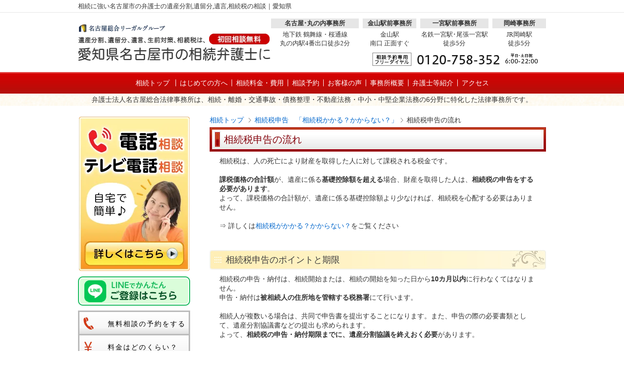

--- FILE ---
content_type: text/html; charset=UTF-8
request_url: https://www.nagoyasogo-souzoku.com/tax/flow/
body_size: 219185
content:
<!DOCTYPE html PUBLIC "-//W3C//DTD XHTML 1.0 Transitional//EN" "http://www.w3.org/TR/xhtml1/DTD/xhtml1-transitional.dtd">
<html xmlns="http://www.w3.org/1999/xhtml" xml:lang="ja" lang="ja">

<head>
	<!-- Google Tag Manager -->
	<script>
		(function(w, d, s, l, i) {
			w[l] = w[l] || [];
			w[l].push({
				'gtm.start': new Date().getTime(),
				event: 'gtm.js'
			});
			var f = d.getElementsByTagName(s)[0],
				j = d.createElement(s),
				dl = l != 'dataLayer' ? '&l=' + l : '';
			j.async = true;
			j.src =
				'https://www.googletagmanager.com/gtm.js?id=' + i + dl;
			f.parentNode.insertBefore(j, f);
		})(window, document, 'script', 'dataLayer', 'GTM-PVD9N48');
	</script>
	<!-- End Google Tag Manager -->

	<meta http-equiv="X-UA-Compatible" content="IE=edge">
	<meta name="viewport" content="width=device-width, initial-scale=1">

	<meta http-equiv="Content-Type" content="text/html; charset=UTF-8" />
	<meta http-equiv="Content-Style-Type" content="text/css" />
	<meta http-equiv="Content-Script-Type" content="text/javascript" />
					<meta name="description" content="遺産分割,遺留分減殺請求は,着手金10万円～,低額な報酬。【弁護士法人名古屋総合法律事務所】相続税申告など相続問題は,愛知県名古屋市,岡崎市,一宮市の相続に強い弁護士,税理士,司法書士による相続,相続税.不動産専門チームにお任せください。夜間土曜相談,初回相談無料。本部/丸の内駅徒歩2分,金山駅前/南口徒歩1分,岡崎/岡崎市シビックセンター南。" />
	<meta name="keywords" content="相続税,申告,税理士,弁護士,名古屋市,岡崎市,愛知県" />

			<script type="text/javascript" src="https://ajax.googleapis.com/ajax/libs/jquery/1.2.6/jquery.min.js"></script>
		<script type="text/javascript" src="/js/InheritanceTax.js"></script>
<script type="text/javascript" src="/js/nagoyasogo.js"></script>
<script type="text/javascript" src="/js/uicore.js"></script>
<script type="text/javascript" src="/js/uitabs.js"></script>
<!--<script type="text/javascript" src="https://typesquare.com/accessor/script/typesquare.js?hcAILSFpVJM%3D" charset="UTF-8"></script>-->
	


	<link rel="stylesheet" href="/css/base.css" type="text/css" />
	<link rel="stylesheet" href="/css/common.css" type="text/css" />
	<!--[if IE 6]><link rel="stylesheet" href="/css/ie6.css" type="text/css" /><![endif]-->
	<!--[if IE 7]><link rel="stylesheet" href="/css/ie7.css" type="text/css" /><![endif]-->
	<!--[if IE 8]><link rel="stylesheet" href="/css/ie8.css" type="text/css" /><![endif]-->
	<link rel="stylesheet" href="/css/print.css" type="text/css" media="print" />
	<script type="text/javascript" src="//maps.google.com/maps/api/js?sensor=false"></script>
	<script type="text/javascript" src="/js/util.js"></script>
	<link rel="stylesheet" href="/css/nagoyasogo2.css" type="text/css" />
	<link rel="stylesheet" href="/css/uitabs.css" type="text/css" />

	<link rel="stylesheet" href="/css/okazaki.css" type="text/css" />
	<link rel="stylesheet" href="/wp-content/themes/template-souzoku/add_base.css" type="text/css" />
	<link rel="stylesheet" href="/wp-content/themes/template-souzoku/add_rwd.css" type="text/css" />
	<link href="//maxcdn.bootstrapcdn.com/font-awesome/4.7.0/css/font-awesome.min.css" rel="stylesheet" integrity="sha384-wvfXpqpZZVQGK6TAh5PVlGOfQNHSoD2xbE+QkPxCAFlNEevoEH3Sl0sibVcOQVnN" crossorigin="anonymous">

	<link rel="preload" as="image" href="/wp-content/uploads/2019/12/img_header-pc.webp">
	<link rel="preload" as="image" href="/wp-content/uploads/2019/12/img_header-tel.webp">
	<link rel="preload" as="image" href="/wp-content/uploads/2020/06/online_banner_0623.webp">
	<link rel="preload" as="image" href="/wp-content/uploads/2025/09/line.webp">
	<link rel="preload" as="image" href="/img/test/01.webp">
	<link rel="preload" as="image" href="/img/test/02.webp">
	<link rel="preload" as="image" href="/img/test/03.webp">
	<link rel="preload" as="image" href="/img/test/04.webp">
	<link rel="preload" as="image" href="/img/test/05.webp">
	<link rel="preload" as="image" href="/img/test/06.webp">
	<link rel="preload" as="image" href="/img/test/07.webp">
	<link rel="preload" as="image" href="/wp-content/uploads/2025/09/nav_tel.webp">
	<link rel="preload" as="image" href="/wp-content/uploads/2025/09/nav_mail.webp">
	<link rel="preload" as="image" href="/wp-content/uploads/2025/09/nav_line.webp">
	<link rel="preload" as="image" href="/wp-content/uploads/2025/09/nav_menu.webp">
	<link rel="preload" as="image" href="/wp-content/uploads/2020/08/20200824_sozoku_header_sp-min.webp">
	<link rel="preload" as="image" href="/wp-content/uploads/2023/12/btn_pagetop.webp">

	
	<title>相続税申告の流れは,相続,相続税に強い名古屋市の弁護士兼税理士に相談|愛知県岡崎市		</title>
	<meta name='robots' content='index, follow, max-image-preview:large, max-snippet:-1, max-video-preview:-1' />
	<style>img:is([sizes="auto" i], [sizes^="auto," i]) { contain-intrinsic-size: 3000px 1500px }</style>
	
	<!-- This site is optimized with the Yoast SEO plugin v25.4 - https://yoast.com/wordpress/plugins/seo/ -->
	<title>100)相続税申告の流れ Archives - nagoyasogo-souzoku.com</title>
	<link rel="canonical" href="https://www.nagoyasogo-souzoku.com/tax/flow/" />
	<meta property="og:locale" content="ja_JP" />
	<meta property="og:type" content="article" />
	<meta property="og:title" content="100)相続税申告の流れ Archives - nagoyasogo-souzoku.com" />
	<meta property="og:url" content="https://www.nagoyasogo-souzoku.com/tax/flow/" />
	<meta property="og:site_name" content="nagoyasogo-souzoku.com" />
	<meta property="og:image" content="https://www.nagoyasogo-souzoku.com/wp-content/uploads/2019/11/img_og-facebook-sozoku.png" />
	<meta property="og:image:width" content="635" />
	<meta property="og:image:height" content="332" />
	<meta property="og:image:type" content="image/png" />
	<meta name="twitter:card" content="summary_large_image" />
	<script type="application/ld+json" class="yoast-schema-graph">{"@context":"https://schema.org","@graph":[{"@type":"CollectionPage","@id":"https://www.nagoyasogo-souzoku.com/tax/flow/","url":"https://www.nagoyasogo-souzoku.com/tax/flow/","name":"100)相続税申告の流れ Archives - nagoyasogo-souzoku.com","isPartOf":{"@id":"https://www.nagoyasogo-souzoku.com/#website"},"breadcrumb":{"@id":"https://www.nagoyasogo-souzoku.com/tax/flow/#breadcrumb"},"inLanguage":"ja"},{"@type":"BreadcrumbList","@id":"https://www.nagoyasogo-souzoku.com/tax/flow/#breadcrumb","itemListElement":[{"@type":"ListItem","position":1,"name":"Home","item":"https://www.nagoyasogo-souzoku.com/"},{"@type":"ListItem","position":2,"name":"2410)相続税申告　「相続税かかる？かからない？」","item":"https://www.nagoyasogo-souzoku.com/tax/"},{"@type":"ListItem","position":3,"name":"100)相続税申告の流れ"}]},{"@type":"WebSite","@id":"https://www.nagoyasogo-souzoku.com/#website","url":"https://www.nagoyasogo-souzoku.com/","name":"nagoyasogo-souzoku.com","description":"","potentialAction":[{"@type":"SearchAction","target":{"@type":"EntryPoint","urlTemplate":"https://www.nagoyasogo-souzoku.com/?s={search_term_string}"},"query-input":{"@type":"PropertyValueSpecification","valueRequired":true,"valueName":"search_term_string"}}],"inLanguage":"ja"}]}</script>
	<!-- / Yoast SEO plugin. -->


<link rel='dns-prefetch' href='//www.nagoyasogo-souzoku.com' />
<script type="text/javascript">
/* <![CDATA[ */
window._wpemojiSettings = {"baseUrl":"https:\/\/s.w.org\/images\/core\/emoji\/16.0.1\/72x72\/","ext":".png","svgUrl":"https:\/\/s.w.org\/images\/core\/emoji\/16.0.1\/svg\/","svgExt":".svg","source":{"concatemoji":"https:\/\/www.nagoyasogo-souzoku.com\/wp-includes\/js\/wp-emoji-release.min.js?ver=6.8.3"}};
/*! This file is auto-generated */
!function(s,n){var o,i,e;function c(e){try{var t={supportTests:e,timestamp:(new Date).valueOf()};sessionStorage.setItem(o,JSON.stringify(t))}catch(e){}}function p(e,t,n){e.clearRect(0,0,e.canvas.width,e.canvas.height),e.fillText(t,0,0);var t=new Uint32Array(e.getImageData(0,0,e.canvas.width,e.canvas.height).data),a=(e.clearRect(0,0,e.canvas.width,e.canvas.height),e.fillText(n,0,0),new Uint32Array(e.getImageData(0,0,e.canvas.width,e.canvas.height).data));return t.every(function(e,t){return e===a[t]})}function u(e,t){e.clearRect(0,0,e.canvas.width,e.canvas.height),e.fillText(t,0,0);for(var n=e.getImageData(16,16,1,1),a=0;a<n.data.length;a++)if(0!==n.data[a])return!1;return!0}function f(e,t,n,a){switch(t){case"flag":return n(e,"\ud83c\udff3\ufe0f\u200d\u26a7\ufe0f","\ud83c\udff3\ufe0f\u200b\u26a7\ufe0f")?!1:!n(e,"\ud83c\udde8\ud83c\uddf6","\ud83c\udde8\u200b\ud83c\uddf6")&&!n(e,"\ud83c\udff4\udb40\udc67\udb40\udc62\udb40\udc65\udb40\udc6e\udb40\udc67\udb40\udc7f","\ud83c\udff4\u200b\udb40\udc67\u200b\udb40\udc62\u200b\udb40\udc65\u200b\udb40\udc6e\u200b\udb40\udc67\u200b\udb40\udc7f");case"emoji":return!a(e,"\ud83e\udedf")}return!1}function g(e,t,n,a){var r="undefined"!=typeof WorkerGlobalScope&&self instanceof WorkerGlobalScope?new OffscreenCanvas(300,150):s.createElement("canvas"),o=r.getContext("2d",{willReadFrequently:!0}),i=(o.textBaseline="top",o.font="600 32px Arial",{});return e.forEach(function(e){i[e]=t(o,e,n,a)}),i}function t(e){var t=s.createElement("script");t.src=e,t.defer=!0,s.head.appendChild(t)}"undefined"!=typeof Promise&&(o="wpEmojiSettingsSupports",i=["flag","emoji"],n.supports={everything:!0,everythingExceptFlag:!0},e=new Promise(function(e){s.addEventListener("DOMContentLoaded",e,{once:!0})}),new Promise(function(t){var n=function(){try{var e=JSON.parse(sessionStorage.getItem(o));if("object"==typeof e&&"number"==typeof e.timestamp&&(new Date).valueOf()<e.timestamp+604800&&"object"==typeof e.supportTests)return e.supportTests}catch(e){}return null}();if(!n){if("undefined"!=typeof Worker&&"undefined"!=typeof OffscreenCanvas&&"undefined"!=typeof URL&&URL.createObjectURL&&"undefined"!=typeof Blob)try{var e="postMessage("+g.toString()+"("+[JSON.stringify(i),f.toString(),p.toString(),u.toString()].join(",")+"));",a=new Blob([e],{type:"text/javascript"}),r=new Worker(URL.createObjectURL(a),{name:"wpTestEmojiSupports"});return void(r.onmessage=function(e){c(n=e.data),r.terminate(),t(n)})}catch(e){}c(n=g(i,f,p,u))}t(n)}).then(function(e){for(var t in e)n.supports[t]=e[t],n.supports.everything=n.supports.everything&&n.supports[t],"flag"!==t&&(n.supports.everythingExceptFlag=n.supports.everythingExceptFlag&&n.supports[t]);n.supports.everythingExceptFlag=n.supports.everythingExceptFlag&&!n.supports.flag,n.DOMReady=!1,n.readyCallback=function(){n.DOMReady=!0}}).then(function(){return e}).then(function(){var e;n.supports.everything||(n.readyCallback(),(e=n.source||{}).concatemoji?t(e.concatemoji):e.wpemoji&&e.twemoji&&(t(e.twemoji),t(e.wpemoji)))}))}((window,document),window._wpemojiSettings);
/* ]]> */
</script>
<style id='wp-emoji-styles-inline-css' type='text/css'>

	img.wp-smiley, img.emoji {
		display: inline !important;
		border: none !important;
		box-shadow: none !important;
		height: 1em !important;
		width: 1em !important;
		margin: 0 0.07em !important;
		vertical-align: -0.1em !important;
		background: none !important;
		padding: 0 !important;
	}
</style>
<link rel='stylesheet' id='wp-block-library-css' href='https://www.nagoyasogo-souzoku.com/wp-includes/css/dist/block-library/style.min.css?ver=6.8.3' type='text/css' media='all' />
<style id='classic-theme-styles-inline-css' type='text/css'>
/*! This file is auto-generated */
.wp-block-button__link{color:#fff;background-color:#32373c;border-radius:9999px;box-shadow:none;text-decoration:none;padding:calc(.667em + 2px) calc(1.333em + 2px);font-size:1.125em}.wp-block-file__button{background:#32373c;color:#fff;text-decoration:none}
</style>
<style id='global-styles-inline-css' type='text/css'>
:root{--wp--preset--aspect-ratio--square: 1;--wp--preset--aspect-ratio--4-3: 4/3;--wp--preset--aspect-ratio--3-4: 3/4;--wp--preset--aspect-ratio--3-2: 3/2;--wp--preset--aspect-ratio--2-3: 2/3;--wp--preset--aspect-ratio--16-9: 16/9;--wp--preset--aspect-ratio--9-16: 9/16;--wp--preset--color--black: #000000;--wp--preset--color--cyan-bluish-gray: #abb8c3;--wp--preset--color--white: #ffffff;--wp--preset--color--pale-pink: #f78da7;--wp--preset--color--vivid-red: #cf2e2e;--wp--preset--color--luminous-vivid-orange: #ff6900;--wp--preset--color--luminous-vivid-amber: #fcb900;--wp--preset--color--light-green-cyan: #7bdcb5;--wp--preset--color--vivid-green-cyan: #00d084;--wp--preset--color--pale-cyan-blue: #8ed1fc;--wp--preset--color--vivid-cyan-blue: #0693e3;--wp--preset--color--vivid-purple: #9b51e0;--wp--preset--gradient--vivid-cyan-blue-to-vivid-purple: linear-gradient(135deg,rgba(6,147,227,1) 0%,rgb(155,81,224) 100%);--wp--preset--gradient--light-green-cyan-to-vivid-green-cyan: linear-gradient(135deg,rgb(122,220,180) 0%,rgb(0,208,130) 100%);--wp--preset--gradient--luminous-vivid-amber-to-luminous-vivid-orange: linear-gradient(135deg,rgba(252,185,0,1) 0%,rgba(255,105,0,1) 100%);--wp--preset--gradient--luminous-vivid-orange-to-vivid-red: linear-gradient(135deg,rgba(255,105,0,1) 0%,rgb(207,46,46) 100%);--wp--preset--gradient--very-light-gray-to-cyan-bluish-gray: linear-gradient(135deg,rgb(238,238,238) 0%,rgb(169,184,195) 100%);--wp--preset--gradient--cool-to-warm-spectrum: linear-gradient(135deg,rgb(74,234,220) 0%,rgb(151,120,209) 20%,rgb(207,42,186) 40%,rgb(238,44,130) 60%,rgb(251,105,98) 80%,rgb(254,248,76) 100%);--wp--preset--gradient--blush-light-purple: linear-gradient(135deg,rgb(255,206,236) 0%,rgb(152,150,240) 100%);--wp--preset--gradient--blush-bordeaux: linear-gradient(135deg,rgb(254,205,165) 0%,rgb(254,45,45) 50%,rgb(107,0,62) 100%);--wp--preset--gradient--luminous-dusk: linear-gradient(135deg,rgb(255,203,112) 0%,rgb(199,81,192) 50%,rgb(65,88,208) 100%);--wp--preset--gradient--pale-ocean: linear-gradient(135deg,rgb(255,245,203) 0%,rgb(182,227,212) 50%,rgb(51,167,181) 100%);--wp--preset--gradient--electric-grass: linear-gradient(135deg,rgb(202,248,128) 0%,rgb(113,206,126) 100%);--wp--preset--gradient--midnight: linear-gradient(135deg,rgb(2,3,129) 0%,rgb(40,116,252) 100%);--wp--preset--font-size--small: 13px;--wp--preset--font-size--medium: 20px;--wp--preset--font-size--large: 36px;--wp--preset--font-size--x-large: 42px;--wp--preset--spacing--20: 0.44rem;--wp--preset--spacing--30: 0.67rem;--wp--preset--spacing--40: 1rem;--wp--preset--spacing--50: 1.5rem;--wp--preset--spacing--60: 2.25rem;--wp--preset--spacing--70: 3.38rem;--wp--preset--spacing--80: 5.06rem;--wp--preset--shadow--natural: 6px 6px 9px rgba(0, 0, 0, 0.2);--wp--preset--shadow--deep: 12px 12px 50px rgba(0, 0, 0, 0.4);--wp--preset--shadow--sharp: 6px 6px 0px rgba(0, 0, 0, 0.2);--wp--preset--shadow--outlined: 6px 6px 0px -3px rgba(255, 255, 255, 1), 6px 6px rgba(0, 0, 0, 1);--wp--preset--shadow--crisp: 6px 6px 0px rgba(0, 0, 0, 1);}:where(.is-layout-flex){gap: 0.5em;}:where(.is-layout-grid){gap: 0.5em;}body .is-layout-flex{display: flex;}.is-layout-flex{flex-wrap: wrap;align-items: center;}.is-layout-flex > :is(*, div){margin: 0;}body .is-layout-grid{display: grid;}.is-layout-grid > :is(*, div){margin: 0;}:where(.wp-block-columns.is-layout-flex){gap: 2em;}:where(.wp-block-columns.is-layout-grid){gap: 2em;}:where(.wp-block-post-template.is-layout-flex){gap: 1.25em;}:where(.wp-block-post-template.is-layout-grid){gap: 1.25em;}.has-black-color{color: var(--wp--preset--color--black) !important;}.has-cyan-bluish-gray-color{color: var(--wp--preset--color--cyan-bluish-gray) !important;}.has-white-color{color: var(--wp--preset--color--white) !important;}.has-pale-pink-color{color: var(--wp--preset--color--pale-pink) !important;}.has-vivid-red-color{color: var(--wp--preset--color--vivid-red) !important;}.has-luminous-vivid-orange-color{color: var(--wp--preset--color--luminous-vivid-orange) !important;}.has-luminous-vivid-amber-color{color: var(--wp--preset--color--luminous-vivid-amber) !important;}.has-light-green-cyan-color{color: var(--wp--preset--color--light-green-cyan) !important;}.has-vivid-green-cyan-color{color: var(--wp--preset--color--vivid-green-cyan) !important;}.has-pale-cyan-blue-color{color: var(--wp--preset--color--pale-cyan-blue) !important;}.has-vivid-cyan-blue-color{color: var(--wp--preset--color--vivid-cyan-blue) !important;}.has-vivid-purple-color{color: var(--wp--preset--color--vivid-purple) !important;}.has-black-background-color{background-color: var(--wp--preset--color--black) !important;}.has-cyan-bluish-gray-background-color{background-color: var(--wp--preset--color--cyan-bluish-gray) !important;}.has-white-background-color{background-color: var(--wp--preset--color--white) !important;}.has-pale-pink-background-color{background-color: var(--wp--preset--color--pale-pink) !important;}.has-vivid-red-background-color{background-color: var(--wp--preset--color--vivid-red) !important;}.has-luminous-vivid-orange-background-color{background-color: var(--wp--preset--color--luminous-vivid-orange) !important;}.has-luminous-vivid-amber-background-color{background-color: var(--wp--preset--color--luminous-vivid-amber) !important;}.has-light-green-cyan-background-color{background-color: var(--wp--preset--color--light-green-cyan) !important;}.has-vivid-green-cyan-background-color{background-color: var(--wp--preset--color--vivid-green-cyan) !important;}.has-pale-cyan-blue-background-color{background-color: var(--wp--preset--color--pale-cyan-blue) !important;}.has-vivid-cyan-blue-background-color{background-color: var(--wp--preset--color--vivid-cyan-blue) !important;}.has-vivid-purple-background-color{background-color: var(--wp--preset--color--vivid-purple) !important;}.has-black-border-color{border-color: var(--wp--preset--color--black) !important;}.has-cyan-bluish-gray-border-color{border-color: var(--wp--preset--color--cyan-bluish-gray) !important;}.has-white-border-color{border-color: var(--wp--preset--color--white) !important;}.has-pale-pink-border-color{border-color: var(--wp--preset--color--pale-pink) !important;}.has-vivid-red-border-color{border-color: var(--wp--preset--color--vivid-red) !important;}.has-luminous-vivid-orange-border-color{border-color: var(--wp--preset--color--luminous-vivid-orange) !important;}.has-luminous-vivid-amber-border-color{border-color: var(--wp--preset--color--luminous-vivid-amber) !important;}.has-light-green-cyan-border-color{border-color: var(--wp--preset--color--light-green-cyan) !important;}.has-vivid-green-cyan-border-color{border-color: var(--wp--preset--color--vivid-green-cyan) !important;}.has-pale-cyan-blue-border-color{border-color: var(--wp--preset--color--pale-cyan-blue) !important;}.has-vivid-cyan-blue-border-color{border-color: var(--wp--preset--color--vivid-cyan-blue) !important;}.has-vivid-purple-border-color{border-color: var(--wp--preset--color--vivid-purple) !important;}.has-vivid-cyan-blue-to-vivid-purple-gradient-background{background: var(--wp--preset--gradient--vivid-cyan-blue-to-vivid-purple) !important;}.has-light-green-cyan-to-vivid-green-cyan-gradient-background{background: var(--wp--preset--gradient--light-green-cyan-to-vivid-green-cyan) !important;}.has-luminous-vivid-amber-to-luminous-vivid-orange-gradient-background{background: var(--wp--preset--gradient--luminous-vivid-amber-to-luminous-vivid-orange) !important;}.has-luminous-vivid-orange-to-vivid-red-gradient-background{background: var(--wp--preset--gradient--luminous-vivid-orange-to-vivid-red) !important;}.has-very-light-gray-to-cyan-bluish-gray-gradient-background{background: var(--wp--preset--gradient--very-light-gray-to-cyan-bluish-gray) !important;}.has-cool-to-warm-spectrum-gradient-background{background: var(--wp--preset--gradient--cool-to-warm-spectrum) !important;}.has-blush-light-purple-gradient-background{background: var(--wp--preset--gradient--blush-light-purple) !important;}.has-blush-bordeaux-gradient-background{background: var(--wp--preset--gradient--blush-bordeaux) !important;}.has-luminous-dusk-gradient-background{background: var(--wp--preset--gradient--luminous-dusk) !important;}.has-pale-ocean-gradient-background{background: var(--wp--preset--gradient--pale-ocean) !important;}.has-electric-grass-gradient-background{background: var(--wp--preset--gradient--electric-grass) !important;}.has-midnight-gradient-background{background: var(--wp--preset--gradient--midnight) !important;}.has-small-font-size{font-size: var(--wp--preset--font-size--small) !important;}.has-medium-font-size{font-size: var(--wp--preset--font-size--medium) !important;}.has-large-font-size{font-size: var(--wp--preset--font-size--large) !important;}.has-x-large-font-size{font-size: var(--wp--preset--font-size--x-large) !important;}
:where(.wp-block-post-template.is-layout-flex){gap: 1.25em;}:where(.wp-block-post-template.is-layout-grid){gap: 1.25em;}
:where(.wp-block-columns.is-layout-flex){gap: 2em;}:where(.wp-block-columns.is-layout-grid){gap: 2em;}
:root :where(.wp-block-pullquote){font-size: 1.5em;line-height: 1.6;}
</style>
<link rel='stylesheet' id='contact-form-7-css' href='https://www.nagoyasogo-souzoku.com/wp-content/plugins/contact-form-7/includes/css/styles.css?ver=6.1' type='text/css' media='all' />
<link rel='stylesheet' id='contact-form-7-confirm-css' href='https://www.nagoyasogo-souzoku.com/wp-content/plugins/contact-form-7-add-confirm/includes/css/styles.css?ver=5.1' type='text/css' media='all' />
<script type="text/javascript" src="https://www.nagoyasogo-souzoku.com/wp-includes/js/jquery/jquery.min.js?ver=3.7.1" id="jquery-core-js"></script>
<script type="text/javascript" src="https://www.nagoyasogo-souzoku.com/wp-includes/js/jquery/jquery-migrate.min.js?ver=3.4.1" id="jquery-migrate-js"></script>
<link rel="https://api.w.org/" href="https://www.nagoyasogo-souzoku.com/wp-json/" /><link rel="alternate" title="JSON" type="application/json" href="https://www.nagoyasogo-souzoku.com/wp-json/wp/v2/categories/615" /><link rel="EditURI" type="application/rsd+xml" title="RSD" href="https://www.nagoyasogo-souzoku.com/xmlrpc.php?rsd" />
<meta name="generator" content="WordPress 6.8.3" />
<style type="text/css">.recentcomments a{display:inline !important;padding:0 !important;margin:0 !important;}</style></head>

<body id="BTop1-No" >
	<!-- Google Tag Manager (noscript) -->
	<noscript><iframe src="https://www.googletagmanager.com/ns.html?id=GTM-PVD9N48"
			height="0" width="0" style="display:none;visibility:hidden"></iframe></noscript>
	<!-- End Google Tag Manager (noscript) -->

	<div class="Pc-None">
		<ul id="floating-Menu" class="clearfix">
			<li style="width:25%"><a href="tel:0120758352">
					<picture>
						<source type="image/webp" srcset="/wp-content/uploads/2025/09/nav_tel.webp"><img src="/wp-content/uploads/2025/09/nav_tel.webp" alt="ナビTELボタン（スマホ）" style="height:50px;opacity:1;">
					</picture>
				</a></li>
			<li style="width:25%"><a href="/contact/">
					<picture>
						<source type="image/webp" srcset="/wp-content/uploads/2025/09/nav_mail.webp"><img src="/wp-content/uploads/2025/09/nav_mail.webp" alt="ナビMailボタン（スマホ）" style="height:50px;opacity:1;">
					</picture>
				</a></li>
			<li style="width:25%"><a href="https://line.me/R/ti/p/@458ctxwz">
					<picture>
						<source type="image/webp" srcset="/wp-content/uploads/2025/09/nav_line.webp"><img src="/wp-content/uploads/2025/09/nav_line.webp" alt="ナビLINEボタン（スマホ）" style="height:50px;opacity:1;">
					</picture>
				</a></li>
			<li id="humberger" class="hidden-md hidden-lg" style="width:25%;"><img src="/wp-content/uploads/2025/09/nav_menu.webp" style="height:50px;opacity:1;" alt="ナビメニューボタン（スマホ）"></li>
		</ul>
	</div>

	<div id="Pagetop">
		<div id="LW">
			<div id="LW1">
				<div id="LW2">
					<div id="LW3" class="APkg">
						<div id="LH">
							<div id="LHW1" class="APkg">

								<header>
									<div id="head-h1">
										<h1>相続に強い名古屋市の弁護士の遺産分割,遺留分,遺言,相続税の相談｜愛知県</h1>
									</div>
									<div class="head-nagoyasogo">
										<h2><a href="/"><img decoding="async" loading="eager" src="/wp-content/uploads/2019/12/img_header-pc.webp" alt="弁護士法人 名古屋総合法律事務所の相続分野専門サイト" width="402" height="80"></a></h2>
<div class="head-info">
  <div class="head-office">
    <div class="head-office-detail">
      <h3 class="w180">名古屋･丸の内事務所</h3>
      <p>地下鉄 鶴舞線・桜通線<br>丸の内駅4番出口徒歩2分</p>
    </div>
    <div class="head-office-detail">
      <h3>金山駅前事務所</h3>
      <p>金山駅<br>南口 正面すぐ</p>
    </div>
<div class="head-office-detail">
      <h3 class="w140">一宮駅前事務所</h3>
      <p>名鉄一宮駅･尾張一宮駅<br>徒歩5分</p>
    </div>
    <div class="head-office-detail">
      <h3>岡崎事務所</h3>
      <p>JR岡崎駅<br>徒歩5分</p>
    </div>
  </div>
  <p style="text-align: right;"><img decoding="async" loading="eager" src="/wp-content/uploads/2019/12/img_header-tel.webp" alt="フリーダイヤル0120-758-352" width="356" height="30"></p>
</div>									</div>

								</header>

								<!-- ▼▼▼ LH2 [ global navigation ] ▼▼▼ -->
								<div id="LH2">
									<div id="LH2W1" class="APkg">
										<ul id="RGlnav1">
											<li class="RFirst"><a class="CA1" href="/"><span class="CS1"><span class="CS2">相続トップ</span></span></a></li>
											<li><a class="CA1" href="https://www.nagoyasogo-souzoku.com/introduction/"><span class="CS1"><span class="CA1">はじめての方へ</span></span></a></li><li><a class="CA1" href="https://www.nagoyasogo-souzoku.com/fee/"><span class="CS1"><span class="CA1">相続料金・費用</span></span></a></li><li><a class="CA1" href="https://www.nagoyasogo-souzoku.com/contact/"><span class="CS1"><span class="CA1">相談予約</span></span></a></li><li><a class="CA1" href="https://www.nagoyasogo-souzoku.com/review/"><span class="CS1"><span class="CA1">お客様の声</span></span></a></li><li><a class="CA1" href="https://www.nagoyasogo-souzoku.com/office/"><span class="CS1"><span class="CA1">事務所概要</span></span></a></li><li><a class="CA1" href="http://nagoyasogo.jp/lawyer/" target="_blank"><span class="CS1"><span class="CA1">弁護士等紹介</span></span></a></li><li><a class="CA1" href="https://www.nagoyasogo-souzoku.com/access/"><span class="CS1"><span class="CA1">アクセス</span></span></a></li>										</ul>
									</div>
								</div>
								<!-- ▲▲▲ LH2 [ global navigation ] ▲▲▲ -->
								<!-- ▼▼▼ LH3 [ main visual ] ▼▼▼ -->
								<div id="LH3">
									<div id="LH3W1" class="APkg">
																					<div style="padding:3px; text-align:center;">弁護士法人名古屋総合法律事務所は、相続・離婚・交通事故・債務整理・不動産法務・中小・中堅企業法務の6分野に特化した法律事務所です。</div>																			</div>
								</div>
								<!-- ▲▲▲ LH3 [ main visual ] ▲▲▲ -->
							</div>
							<div id="sp-Header-wrap">
								<div id="sp-Header" style="margin-top:10px;">
									<h2><a href="/"><img src="https://www.nagoyasogo-souzoku.com/wp-content/uploads/2020/08/20200824_sozoku_header_sp-min.webp" alt="遺産分割、遺留分、遺言、生前対策、相続税は、愛知県名古屋市、岡崎市の相続弁護士に" width="630" height="154">
											<p style="background: black;color: #fff;letter-spacing: 3px;font-size: 15px;">初回相談無料</p>
											<p style="text-align: center;margin-top: 5px;" class="only-sp">
												<span style="border: 1px solid #dddddd;padding: 0 5px;font-size: 13px;color: #333;">名古屋丸の内</span>
												<span style="border: 1px solid #dddddd;padding: 0 5px;font-size: 13px;color: #333;">金山</span>
												<span style="border: 1px solid #dddddd;padding: 0 5px;font-size: 13px;color: #333;">一宮</span>
												<span style="border: 1px solid #dddddd;padding: 0 5px;font-size: 13px;color: #333;">岡崎</span>
											</p>
										</a></h2>
									<!-- <div id="button-top2">
                    <img src="/sp/img/menu-button.gif" alt="menu">
                  </div> -->
								</div>
							</div>
						</div><div id="Page"><div id="PageW1" class="APkg">
<div id="LM"><div id="LMW1" class="APkg">
<ul id="RCrumb1">
<li class="RFirst"><a href="/">相続トップ</a></li>
<li><a href="/tax/">相続税申告　「相続税かかる？かからない？」</a></li><li>相続税申告の流れ</li>
<!-- /RCrumb1 --></ul>

		
					<div class="articleBlock">
<h2 class="SH1">相続税申告の流れ</h2>
<div class="unit">
<p>
相続税は、人の死亡により財産を取得した人に対して課税される税金です。<br />
&nbsp;<br />
<b>課税価格の合計額</b>が、遺産に係る<b>基礎控除額を超える</b>場合、財産を取得した人は、<b>相続税の申告をする必要があります</b>。<br />
よって、課税価格の合計額が、遺産に係る基礎控除額より少なければ、相続税を心配する必要はありません。<br />
&nbsp;<br />
&rArr; 詳しくは<a href="/tax/">相続税がかかる？かからない？</a>をご覧ください<br />
</p>
</div>


<input id="box-001" class="acd-input" type="checkbox">
<label class="acd-title" for="box-001"><h3 class="SH2">相続税申告のポイントと期限</h3></label><!-- acd -->
<div class="toggle"><!-- toggle -->

<div class="unit">
<p>
相続税の申告・納付は、相続開始または、相続の開始を知った日から<b>10カ月以内</b>に行わなくてはなりません。<br />
申告・納付は<b>被相続人の住所地を管轄する税務署</b>にて行います。<br />
&nbsp;<br />
相続人が複数いる場合は、共同で申告書を提出することになります。また、申告の際の必要書類として、遺産分割協議書などの提出も求められます。<br />
よって、<b>相続税の申告・納付期限までに、遺産分割協議を終えおく必要</b>があります。<br />
</p>
</div>
<h4 class="SH3">申告期限までに遺産分割協議が整わない場合</h4>
<div class="unit">
<p>
諸事情により、遺産分割協議が整わず、各相続人の取得財産が確定しない状態で相続税の申告期限を迎えた場合は、各相続人の財産及び債務の金額を法定相続分により計算し、相続税の申告を行うこととなります。<br />
&nbsp;<br />
なお、相続財産が未分割の場合には、その未分割の財産については<em><b>、</b></em><em>以下の<b>相続税</b></em><b>の優遇処置を受けることができません。</b><br />
<ol>
<li>配偶者に対する相続税額の軽減特例</li>
<li>小規模宅地等についての相続税の課税価格の計算の特例</li>
</ol>
</p>
</div>
<h4 class="SH3">3年以内に分割できた場合は優遇処置が受けられます</h4>
<div class="unit">
<p>
申告期限までに分割協議が整わなかった場合には、相続税の申告について未分割の状態で申告書を提出するとともに、<b>「相続開始後3年以内の分割見込書」を提出</b>します。<br />
申告期限後3年以内に分割協議が整った場合には、それぞれの相続人が、それぞれが取得することとなった相続財産に基づいて修正申告、または更正の請求を行う際に、相続税の優遇処置を受けることができます。<br />
</p>
</div>
</div><!-- /toggle -->


<input id="box-002" class="acd-input" type="checkbox">
<label class="acd-title" for="box-002"><h3 class="SH2">相続税申告までのフロー</h3></label><!-- acd -->
<div class="toggle"><!-- toggle -->

<div class="unit">
<p>
相続開始後10カ月以内に遺産分割協議を整えて、相続税を申告するための目安となるフローを以下に示します。<br />
すべての手続が完了するまでには、ある程度の時間を要しますので、手続きが間に合わないという事態にならないよう、計画的に進めていくことが必要です。<br />
&nbsp;<br />
<img decoding="async" src="/img/sub/souzokuzeinagare.webp"    loading="lazy" alt="相続税申告の流れ" width="600"><br />
</p>
</div>
<h4 class="SH3">手続きに期限が定められているもの</h4>
<div class="unit">
<p>
<ul>
<li>相続方法の選択（単純承認・限定承認・相続放棄の中から選択）&rarr;　相続発生後3ヶ月以内</li>
<li>所得税・消費税の準確定申告　&rarr;　相続発生後4ヶ月以内</li>
<li>相続税の申告　&rarr;　相続発生後10ヶ月以内<br />
&rArr; 詳しくは<a href="/basis/flow/">相続の流れ</a>をご覧ください</li>
</ul>
</p>
</div>
</div><!-- /toggle -->

<input id="box-003" class="acd-input" type="checkbox">
<label class="acd-title" for="box-003"><h3 class="SH2">相続税がかからないとき</h3></label><!-- acd -->
<div class="toggle"><!-- toggle -->
<div class="unit">
<p>
<b>課税価格の合計額　≦　基礎控除</b>　の場合は、相続税を納める必要はありません。<br />
&nbsp;<br />
相続税の申告は必要ありませんが、相続時精算課税を適用した財産について既に納めた贈与税がある場合には、相続税の申告をすることにより還付を受けることができます。<br />
&nbsp;<br />
また、平成27年1月1日以後の相続からは基礎控除の数値が変りますので、注意が必要です。<br />
&rArr; 詳しくは<a href="/tax/kaisei/">平成25年度税制改正の主なポイント</a>をご覧ください<br />
</p>
</div>
</div><!-- /toggle -->

</div>
		<div class="articleBlock footer_link">
<h3 class="SH1">相続税申告についてさらに！</h3>
<div class="unit">
    <table class="more-Contents">
  <tr>
    <td colspan="2"><a href="/tax/"><h5 class="SH4">相続税申告「相続税かかる？かからない？」</h5></a></td>
    <td width="215"><a href="/tax/flow/"><h5 class="SH4">相続税申告の流れ</h5></a></td>
  </tr>
  <tr>
    <td width="215"><a href="/tax/kakaku/"><h5 class="SH4">課税価格の算出</h5></a></td>
    <td><a href="/tax/evaluation/"><h5 class="SH4">相続財産評価</h5></a></td>
    <td><a href="/tax/considered/"><h5 class="SH4">みなし相続財産</h5></a></td>
  </tr>
  <tr>
    <td><a href="/tax/gift/"><h5 class="SH4">相続開始前3年以内の贈与</h5></a></td>
    <td><a href="/tax/exemption/"><h5 class="SH4">非課税財産</h5></a></td>
    <td><a href="/tax/calc/"><h5 class="SH4">納付税額の計算</h5></a></td>
  <tr>
    <td><a href="/tax/deduction/"><h5 class="SH4">相続税の各種控除</h5></a></td>
    <td><a href="/tax/pay/"><h5 class="SH4">相続税が支払えない場合</h5></a></td>
    <td><a href="/tax/kaisei/"><h5 class="SH4">平成25年度改正のポイント</h5></a></td>
  </tr>
  <tr>
    <td><a href="/tax/inheritance/"><h5 class="SH4">どう変わる？相続税</h5></a></td>
    <td><a href="/tax/gift-change/"><h5 class="SH4">どう変わる？贈与税</h5></a></td>
  </tr>
  <tr>
    <td colspan="2"><a href="/tax/seisannkazei/"><h5 class="SH4">どう変わる？相続時精算課税制度</h5></a></td>
  </tr>
  </table>

</div>

</div>
		<div class="articleBlock footer_link">
<script>
//URLを取得して今いるコンテンツ以外のフッターリンクを表示します。
var href = window.location.href;

if (href.indexOf('www.nagoyasogo-souzoku.com/seizen/') == -1) {
  document.writeln('\
<h3 class="SH1">生前の相続対策について</h3>\
  <div class="unit">\
    <table class="more-Contents">\
      <tr>\
        <td width="215"><a href="/seizen/"><h5 class="SH4">生前の相続対策</h5></a></td>\
        <td width="215"><a href="/seizen/zouyo/"><h5 class="SH4">生前贈与とは</h5></a></td>\
        <td><a href="/seizen/tax/"><h5 class="SH4">生前贈与による節税</h5></a></td>\
      </tr>\
      <tr>\
        <td><a href="/seizen/contract/"><h5 class="SH4">負担付死因贈与契約</h5></a></td>\
      </tr>\
    </table>\
  </div>\
                   ');
}
if (href.indexOf('www.nagoyasogo-souzoku.com/yuigon/') == -1) {
  document.writeln('\
<h3 class="SH1">遺言について</h3>\
  <div class="unit">\
    <table class="more-Contents">\
      <tr>\
        <td width="215"><a href="/yuigon/"><h5 class="SH4">遺言と生前の相続対策</h5></a></td>\
        <td width="215"><a href="/yuigon/factum-merit/"><h5 class="SH4">遺言書を作成するメリット</h5></a></td>\
        <td width=""><a href="/yuigon/ability/"><h5 class="SH4">遺言でできること</h5></a></td>\
      </tr>\
      <tr>\
        <td><a href="/yuigon/people/"><h5 class="SH4">遺言を作っておくべき人</h5></a></td>\
        <td><a href="/yuigon/point/"><h5 class="SH4">遺言書作成のポイント</h5></a></td>\
        <td><a href="/yuigon/sample/"><h5 class="SH4">自筆証書遺言の見本</h5></a></td>\
      </tr>\
      <tr>\
        <td><a href="/yuigon/kind/"><h5 class="SH4">遺言の種類と特徴</h5></a></td>\
        <td><a href="/yuigon/survey/"><h5 class="SH4">遺言作成時の財産調査</h5></a></td>\
        <td><a href="/yuigon/writing/"><h5 class="SH4">遺言書の書き方</h5></a></td>\
      </tr>\
      <tr>\
        <td><a href="/yuigon/storage/"><h5 class="SH4">遺言書の保管</h5></a></td>\
        <td><a href="/yuigon/cancel/"><h5 class="SH4">遺言の訂正と取り消し</h5></a></td>\
        <td><a href="/yuigon/found/"><h5 class="SH4">遺言書が見つかったら</h5></a></td>\
      </tr>\
      <tr>\
        <td><a href="/yuigon/efectiveness/"><h5 class="SH4">遺言書の有効性</h5></a></td>\
      </tr>\
    </table>\
  </div>\
                   ');
}
if (href.indexOf('www.nagoyasogo-souzoku.com/enforcement-trust/') == -1) {
  document.writeln('\
<h3 class="SH1">遺言の執行・遺言信託について</h3>\
  <div class="unit">\
    <table class="more-Contents">\
      <tr>\
        <td width="215"><a href="/enforcement-trust/"><h5 class="SH4">遺言の執行</h5></a></td>\
        <td width="215"><a href="/enforcement-trust/trust/"><h5 class="SH4">遺言フルサポートプラン</h5></a></td>\
      </tr>\
      <tr>\
        <td colspan="2"><a href="/enforcement-trust/merit/"><h5 class="SH4">遺言信託サービスを当事務所に依頼するメリット</h5></a></td>\
      </tr>\
    </table>\
  </div>\
                   ');
}
if (href.indexOf('www.nagoyasogo-souzoku.com/tax/') == -1) {
  document.writeln('\
<h3 class="SH1">相続税申告について</h3></label><!-- acd -->\
  <div class="unit">\
    <table class="more-Contents">\
  <tr>\
    <td colspan="2"><a href="/tax/"><h5 class="SH4">相続税申告「相続税かかる？かからない？」</h5></a></td>\
    <td width="215"><a href="/tax/flow/"><h5 class="SH4">相続税申告の流れ</h5></a></td>\
  </tr>\
  <tr>\
    <td width="215"><a href="/tax/kakaku/"><h5 class="SH4">課税価格の算出</h5></a></td>\
    <td><a href="/tax/evaluation-tax/"><h5 class="SH4">相続財産評価</h5></a></td>\
    <td><a href="/tax/considered/"><h5 class="SH4">みなし相続財産</h5></a></td>\
  </tr>\
  <tr>\
    <td><a href="/tax/gift-tax/"><h5 class="SH4">相続開始前3年以内の贈与</h5></a></td>\
    <td><a href="/tax/exemption/"><h5 class="SH4">非課税財産</h5></a></td>\
    <td><a href="/tax/calc/"><h5 class="SH4">納付税額の計算</h5></a></td>\
  </tr>\
  <tr>\
    <td><a href="/tax/deduction/"><h5 class="SH4">相続税の各種控除</h5></a></td>\
    <td><a href="/tax/pay/"><h5 class="SH4">相続税が支払えない場合</h5></a></td>\
    <td><a href="/tax/kaisei/"><h5 class="SH4">平成25年度改正のポイント</h5></a></td>\
  </tr>\
  <tr>\
    <td><a href="/tax/inheritance/"><h5 class="SH4">どう変わる？相続税</h5></a></td>\
    <td><a href="/tax/gift-change/"><h5 class="SH4">どう変わる？贈与税</h5></a></td>\
  </tr>\
  <tr>\
    <td colspan="2"><a href="/tax/seisannkazei-tax/"><h5 class="SH4">どう変わる？相続時精算課税制度</h5></a></td>\
  </tr>\
  </table>\
  </div>\
                   ');
}
if (href.indexOf('www.nagoyasogo-souzoku.com/seizen-tax/') == -1) {
  document.writeln('\
<h3 class="SH1">生前の相続税対策について</h3>\
  <div class="unit">\
    <table class="more-Contents">\
  <tr>\
    <td width="215"><a href="/seizen-tax/"><h5 class="SH4">生前の相続税対策</h5></a></td>\
    <td width="215"><a href="/seizen-tax/realestate/"><h5 class="SH4">相続税と不動産活用</h5></a></td>\
  </tr>\
  <tr>\
    <td colspan="2"><a href="/seizen-tax/merit-demerit/"><h5 class="SH4">資産購入のための借入金のメリット・デメリット</h5></a></td>\
    <td><a href="/seizen-tax/evaluation/"><h5 class="SH4">不動産の評価方法</h5></a></td>\
  </tr>\
  <tr>\
    <td><a href="/seizen-tax/gift/"><h5 class="SH4">相続税と贈与</h5></a></td>\
    <td><a href="/seizen-tax/transfer/"><h5 class="SH4">贈与による財産移転と相続税</h5></a></td>\
    <td><a href="/seizen-tax/seisannkazei/"><h5 class="SH4">相続時精算課税制度とは</h5></a></td>\
  </tr>\
  <tr>\
    <td><a href="/seizen-tax/hoken/"><h5 class="SH4">相続税と生命保険</h5></a></td>\
    <td><a href="/seizen-tax/jishakabu/"><h5 class="SH4">相続税と自社株対策</h5></a></td>\
    <td><a href="/seizen-tax/youshi/"><h5 class="SH4">養子縁組の是非を検討する</h5></a></td>\
  </tr>\
  </table>\
  </div>\
                   ');
}
</script>
<br class="Pc-None">
</div>
		<div class="articleBlock" style="margin-bottom: 15px;text-align:center;">
<a href="http://nagoya-sozokuzei.jp/" target="_blank">
<img decoding="async" src="/img/zei_link.webp"   loading="lazy" alt="相続税対策・相続税申告のことなら税理法人名古屋総合パートナーズにご相談ください | 今すぐ相続税サイトを見る" width="690" height="" class="Img-Max Pc-Only" />
<img decoding="async" src="/sp/img/zei_link_sp.webp"   loading="lazy" alt="ｋｈｋｈｋｈ" height="" class="Pc-None" />
</a>
</div>
		<div class="articleBlock">
    <p class="Pc-Only" style="margin-bottom: 15px;"><a href="/advice-flow/"><img decoding="async" loading="lazy" class="Img-Max" src="/img/index/ImgTop5_01.webp" alt="相続に関することならどんなことでもご相談ください。 初めての方専用フリーダイヤル 0120-758-352 | 平日・土日祝 6：00~22:00 相談の流れはこちら" width="690" height="150" /></a></p>
    <div class="Pc-None">
        <div class="unit" style="text-align: center;">
            <a href="/advice-flow/" class="soudan-flow">
                <span class="futaba-icon" style="font-size: 0.7rem; ">初めての方はこちら</span><br>
                <span style="font-size: 1.1rem; font-weight: bolder;">ご相談の流れ</span>
            </a>
        </div>
        <div class="unit">
            <p style="margin-bottom: 15px;"><a href="tel:0120-758-352"><img decoding="async" loading="lazy" class="Img-Max" src="/sp/img/phone.webp" alt="初めての方専用フリーダイヤル 0120-758-352 タッチすると電話がかかります！ | 平日・土日祝 6：00~22:00" width="" height="" onclick="ga('send','event','tel-click','tel-tap');"/></a></p>
            <div class="unit">
                <div style="text-align: center;">
                    <span style="font-size: 1.25rem; border-bottom: 1px solid black;">通話料無料 電話受付 6:00-22:00</span><br>
                    <span style="font-size: 1rem;">メールとLINEは24時間受け付けております</span>
                </div>
            </div>
            <div style="display: flex; justify-content: space-between; padding: 0 10px; margin-bottom: 10px;">
                <a class="mail inquiry-box" href="/contact/">メールでのご相談</a>
                <a class="line inquiry-box" href="/advice-flow/#line">LINEでのご相談</a>
            </div>
        </div>
    </div>
    <style>
        /* ご相談の流れに飛ぶボタン */
        .soudan-flow {
            display: block;
            text-align: center;
            background-color: #3A2C23;
            color: white !important;
            text-decoration: none;
            padding: 5px 10px;
        }
    
        .soudan-flow:hover {
            text-decoration: none;
        }
    
        .futaba-icon::before {
            content: '';
            background-image: url(/wp-content/uploads/2025/09/icon_beginner.webp);
            display: inline-block;
            width: 1rem;
            height: 1rem;
            margin-right: 0.35rem;
            background-size: contain;
            background-repeat: no-repeat;
            background-position-x: center;
            background-position-y: bottom;
            vertical-align: text-bottom;
        }
    
        /* 電話お問い合わせ用ボタン */
        .phone-inquiry-box {
            display: flex;
            align-content: center;
            align-items: center;
            justify-content: center;
            background-color: #FD4473;
            padding: 10px 25px;
            text-decoration: none;
            box-shadow: 0 3px 5px gray;
            margin-bottom: 10px;
            border-radius: 5px;
        }
    
        .phone-inquiry-box:hover {
            text-decoration: none;
        }
    
        .phone-inquiry-box-img {
            display: block;
            height: 1.7rem;
            margin-left: 0;
            margin-right: 10px;
        }
    
        .phone-inquiry-box-description {
            display: flex;
            flex-direction: column;
            justify-content: center;
            align-content: center;
            font-family: 'tbudrgothic-std', sans-serif;
            font-style: normal;
            color: white;
        }
    
        /* メール・LINEお問い合わせ用ボタン */
        .inquiry-box {
            display: inline-block;
            width: calc(50% - 2px);
            color: white !important;
            box-sizing: border-box;
            padding: 10px 20px;
            border-radius: 100px;
            text-align: center;
            font-size: 1rem;
            font-family: 'tbudrgothic-std', sans-serif;
            text-decoration: none;
        }
    
        .inquiry-box:hover {
            text-decoration: none;
        }
    
        .mail {
            background-color: #3F65BA;
        }
    
        .line {
            background-color: #09C460;
        }
    
        @media screen and (max-width: 599px) {
            #PageW1 {
                padding: 0 !important;
            }
        }
    </style>
</div>		<input id="more-Information-box" class="acd-input" type="checkbox" />
<label class="acd-title" for="more-Information-box"></label>
<h3 class="SH2">名古屋総合法律事務所の詳しい情報はこちら</h3>
<!-- acd -->
<div class="toggle">

<!-- toggle -->
<table class="more-Information">
<tbody>
<tr>
<td class="more-Information-150"><img decoding="async" loading="lazy" style="margin-left: 20px;" src="/img/sub/syochou-5.webp" alt="浅野弁護士" width="100" height="163" /></td>
<td>
<h4 class="SH3" style="font-size: 16px;"><a href="/office/">事務所紹介</a></h4>
<h4 class="SH3" style="font-size: 15px;"><a href="https://nagoyasogo.jp/lawyer/" target="_blank" rel="noopener">弁護士・税理士・司法書士紹介</a></h4>
<h4 class="SH3" style="font-size: 16px;"><a href="/fee/">料金・費用</a></h4>
</td>
<td>
<h4 class="SH3" style="font-size: 16px;"><a href="/advice-flow/">無料相談受付</a></h4>
<h4 class="SH3" style="font-size: 16px;"><a href="/access/">アクセス</a></h4>
<h4 class="SH3" style="font-size: 14px;"><a href="/reason/">当事務所が選ばれる理由</a></h4>
</td>
</tr>
</tbody>
</table>
</div>
<!-- /toggle -->
<!-- 免責事項 -->
<!-- <div class="articleBlock">
    <h2 class="SH1">
        免責事項
    </h2>
    <div class="unit">
        <p>
            ＜注意事項＞<br>
            以下の事項に関して、万一、閲覧者様または第三者に損害が発生した場合においても、当事務所は一切の責任を負いません。
        </p>
        <ul>
            <li>
                当事務所サイトに掲載されている記事について、情報の正確性に努めておりますが、法律の改正等により内容に誤りが生じる場合、事実関係の相違により当てはまらない場合、解釈の違いにより適用できない場合もございます。そのため、情報が不正確や誤認等であることなどにより生じたいかなる損害に関して、当事務所は責任を負いません。
            </li>
            <li>
                当事務所は、当事務所サイトの記事や内容の引用、配布等をお断りしております。そのため、当事務所サイトの記事や内容を利用することに伴って生じた損害等に対して、当事務所は責任を負いません。
            </li>
            <li>
                当事務所サイトの記事や内容は、予告なく、変更・修正・削除する場合がございます。
            </li>
            <li>
                当事務所サイトの記事や内容に関するご質問には、対応できません。
            </li>
        </ul>
    </div>
</div> -->

<!-- /LM/LMW1 --></div></div>
<div id="LS"><div id="LSW1" class="APkg">

<!-- ▼▼▼ left contentsA 1 ▼▼▼ -->
<div class="LSCD_A1 APkg">
<div class="Pc-Only">
    <p>
      <a href="/advice-flow/#online-soudan"><img fetchpriority="high" decoding="async" loading="eager" style="margin-bottom: 0;"  src="/wp-content/uploads/2020/06/online_banner_0623.webp" alt="電話・オンライン相談はじめました" width="230" class="Img-Center" width="230" height="320" /></a>
    </p>
    </div>
<div class="Pc-Only">
    <p style="margin-top:10px; margin-bottom:10px;">
      <a href="https://lin.ee/KgQLB0p"><img decoding="async" loading="eager" style="margin-bottom: 0;"  src="/wp-content/uploads/2025/09/line.webp" alt="LINE予約はじめました" width="230" class="Img-Center" width="230" /></a>
    </p>
    </div>
    <div class="Pc-Only">
    <div id="menulist">
        <a href="/contact/"><div class="icon" style="margin-bottom:-3px;">
             <img decoding="async" loading="eager" alt="無料相談の予約をする" src="/img/test/01.webp" width="36" height="36" /> 
            <div>
                <p>無料相談の予約をする </p>
            </div>
        </div></a>
        <a href="/fee/"><div class="icon" style="margin-bottom:-3px;">
            <img decoding="async" loading="eager" alt="料金はどのくらい？" src="/img/test/02.webp" width="36" height="36" />
            <div>
                <p>料金はどのくらい？ </p>
            </div>
        </div></a>
        <a href="/advice-flow/"><div class="icon" style="margin-bottom:-3px;">
            <img decoding="async" loading="eager" alt="相談から解決まで" src="/img/test/03.webp" width="36" height="36" />
            <div>
                <p>相談から解決まで </p>
            </div>
        </div></a>
        <a href="/results/"><div class="icon" style="margin-bottom:-3px;">
            <img decoding="async" loading="eager" alt="相談実績" src="/img/test/04.webp" width="36" height="36" />
            <div>
                <p>相談実績 </p>
            </div>
        </div></a>
        <a href="/cases/"><div class="icon" style="margin-bottom:-3px;">
            <img decoding="async" loading="eager" alt="解決事例" src="/img/test/08.webp" width="36" height="36" /> 
            <div>
                <p>解決事例 </p>
            </div>
        </div></a>
        <a href="/team-intro/"><div class="icon" style="margin-bottom:-3px;">
            <img decoding="async" loading="eager" alt="スタッフ紹介" src="/img/test/06.webp" width="36" height="36" /> 
            <div class="line2">
                <p style="font-size: 85%;">
                    相続・相続税・<br />
                    不動産専門チームの紹介</p>
            </div>
        </div></a>
        <a href="/succession-news/"><div class="icon">
            <img decoding="async" loading="eager" alt="相続教室" src="/img/test/07.webp" width="36" height="36" />
            <div>
                <p>相続教室（ブログ） </p>
            </div>
        </div></a>
    </div>
    </div>
    
    <div class="Pc-Only">
    <!--
    <div class="CD2" style="margin-top: 20px;"> <a href="/okazaki/"> <img decoding="async" loading="lazy" alt="弁護士法人名古屋総合法律事務所 岡崎事務所のご案内" src="/img/okazaki_info_banner.webp" width="230px"> </a></div>
    -->
    <div class="merit">
    <a href="/merit/">弁護士に依頼するメリット </a>
    </div>
    <div class="seminarac">
    <a href="/lecture/#past_seminars">セミナー実績</a>
    </div>
<div class="CD2" style="margin-top: 20px;">
        <a href="/failure-example/"> <img decoding="async" loading="lazy" alt="教訓的な失敗事例" src="/img/sippai.webp" width="230" height="102" /> </a></div>
<div class="side_goannai_box">
<p class="side_goannai_title">【相談時間のご案内】</p>
<table>
<colgroup><col width="30%">
    <col width="70%">
						</colgroup>
    <tbody>
        <tr>
        <th>平日</th>
        <td>9:00-18:00</td>
        </tr>
        <tr>
            <th>夜間</th>
            <td>17:30-21:00</td>
        </tr>
        <tr>
            <th>土曜</th>
            <td>9:30-17:00</td>
        </tr>
    </tbody>
</table>
<p class="side_goannai_attention">※夜間相談の曜日は各事務所により異なります</p>

    <style>
    .side_goannai_box{
        border: 1px #d9d9d9 dashed;
        padding: 15px 10px 15px;
        background: #fcfcfc;
        margin-bottom: 10px;
        overflow: hidden;
        text-align:center;
    }
    .side_goannai_title{
        margin-bottom: 0 !important;
        color: #71423b;
        font-size: 15px;
    }
    .side_goannai_box table{
        width: 100%;
        margin-bottom: 5px;
        font-size: 15px;
        table-layout: fixed;
    }
    .side_goannai_box table th{
        text-align: right;
    }
    .side_goannai_attention{
        font-size: 12px;
        text-align: left;
    }
</style>
</div>
<!-- /LSCD_A1 --></div>
<!-- ▲▲▲ left contentsA 1 ▲▲▲ -->

<!-- ▼▼▼ left contentsB ▼▼▼ -->
<div class="LSCD_B1 APkg" id="LSCD_B1SubNav1">
<h2 class="LSCH1  Pc-Only"><img src="/img/common/201402_1/TtlLS5.jpg" alt="サブコンテンツ" width="230" height="26" /></h2>
<input type="checkbox" id="side-sub" class="acd-input">
<label class="acd-title Pc-None" for="side-sub"><h2 class="SH1">サブコンテンツ</h2></label><!-- acd -->
<div class="toggle-Sub">
<ul class="RSbNav1 APkg">
<li class="Dum RFirst"><a class="CA1" href="https://www.nagoyasogo-souzoku.com/tax/flow/"><span class="CS1"><span class="CS2">相続税申告の流れ</span></span></a></li>
  
  
  
<li class="Dum"><a class="CA1" href="https://www.nagoyasogo-souzoku.com/tax/kakaku/"><span class="CS1"><span class="CS2">課税価格の算出</span></span></a></li>
  
  
  
<li class="Dum"><a class="CA1" href="https://www.nagoyasogo-souzoku.com/tax/evaluation-tax/"><span class="CS1"><span class="CS2">相続財産評価</span></span></a></li>
  
  
  
<li class="Dum"><a class="CA1" href="https://www.nagoyasogo-souzoku.com/tax/considered/"><span class="CS1"><span class="CS2">みなし相続財産</span></span></a></li>
  
  
  
<li class="Dum"><a class="CA1" href="https://www.nagoyasogo-souzoku.com/tax/gift-tax/"><span class="CS1"><span class="CS2">相続開始前3年以内の贈与</span></span></a></li>
  
  
  
<li class="Dum"><a class="CA1" href="https://www.nagoyasogo-souzoku.com/tax/exemption/"><span class="CS1"><span class="CS2">非課税財産</span></span></a></li>
  
  
  
<li class="Dum"><a class="CA1" href="https://www.nagoyasogo-souzoku.com/tax/calc/"><span class="CS1"><span class="CS2">納付税額の計算</span></span></a></li>
  
  
  
<li class="Dum"><a class="CA1" href="https://www.nagoyasogo-souzoku.com/tax/deduction/"><span class="CS1"><span class="CS2">相続税の各種控除</span></span></a></li>
  
  
  
<li class="Dum"><a class="CA1" href="https://www.nagoyasogo-souzoku.com/tax/pay/"><span class="CS1"><span class="CS2">相続税が支払えない場合</span></span></a></li>
  
  
  
<li class="Dum"><a class="CA1" href="https://www.nagoyasogo-souzoku.com/tax/kaisei/"><span class="CS1"><span class="CS2">平成25年度改正のポイント</span></span></a></li>
  
  
  
<li class="Dum"><a class="CA1" href="https://www.nagoyasogo-souzoku.com/tax/inheritance/"><span class="CS1"><span class="CS2">どう変わる？相続税</span></span></a></li>
  
  
  
<li class="Dum"><a class="CA1" href="https://www.nagoyasogo-souzoku.com/tax/gift-change/"><span class="CS1"><span class="CS2">どう変わる？贈与税</span></span></a></li>
  
  
  
<li class="Dum RLast"><a class="CA1" href="https://www.nagoyasogo-souzoku.com/tax/seisannkazei-tax/"><span class="CS1"><span class="CS2">どう変わる？相続時精算課税制度</span></span></a></li>
  
  
  
<!-- /RSbNav1 --></ul>
</div><!-- /acd-side001 -->
<!-- /LSCD_B1 --></div>
<!-- ▲▲▲ left contentsB ▲▲▲ -->

<!-- ▼▼▼ left contentsB ▼▼▼ -->
<div class="LSCD_B1 APkg">
<h2 class="LSCH1 Pc-Only"><img src="/img/common/201402_1/TtlLS1.webp" alt="メインコンテンツ" width="230" height="26" /></h2>
<div id="drawernav">

<div class="Pc-Only"><!-- Pc-Only -->
  
<ul class="RSbNav1 APkg">
<li><a class="CA1" href="https://www.nagoyasogo-souzoku.com/introduction/"><span class="CS1"><span class="CS2">はじめての方へ</span></span></a></li>
<li><a class="CA1" href="https://www.nagoyasogo-souzoku.com/philosophy/"><span class="CS1"><span class="CS2">名古屋総合法律事務所の相続の理念</span></span></a></li>
<li><a class="CA1" href="https://www.nagoyasogo-souzoku.com/satisfied-consultation/"><span class="CS1"><span class="CS2">弁護士による充実の相続相談</span></span></a></li>
<li><a class="CA1" href="https://www.nagoyasogo-souzoku.com/total-war/"><span class="CS1"><span class="CS2">「相続問題の恐さ」と「相続問題は総力戦」であること</span></span></a></li>
<li><a class="CA1" href="https://www.nagoyasogo-souzoku.com/souzoku-advior/"><span class="CS1"><span class="CS2">相続アドバイザーによる無料相続相談</span></span></a></li>
<li><a class="CA1" href="https://www.nagoyasogo-souzoku.com/fee/"><span class="CS1"><span class="CS2">相続料金・費用</span></span></a></li>
<li><a class="CA1" href="https://www.nagoyasogo-souzoku.com/advice-flow/"><span class="CS1"><span class="CS2">ご相談から解決まで</span></span></a></li>
<li><a class="CA1" href="https://www.nagoyasogo-souzoku.com/contact/"><span class="CS1"><span class="CS2">相談予約</span></span></a></li>
<li><a class="CA1" href="https://www.nagoyasogo-souzoku.com/merit/"><span class="CS1"><span class="CS2">相続弁護士に依頼するメリット</span></span></a></li>
<li><a class="CA1" href="https://www.nagoyasogo-souzoku.com/choice/"><span class="CS1"><span class="CS2">相続事件での弁護士・法律事務所の選び方</span></span></a></li>
<li><a class="CA1" href="https://www.nagoyasogo-souzoku.com/reason/"><span class="CS1"><span class="CS2">名古屋総合法律事務所が選ばれる理由</span></span></a></li>
<li><a class="CA1" href="https://www.nagoyasogo-souzoku.com/strong-point/"><span class="CS1"><span class="CS2">名古屋総合法律事務所の相続の３つの強み</span></span></a></li>
<li><a class="CA1" href="https://www.nagoyasogo-souzoku.com/interview/"><span class="CS1"><span class="CS2">士業専門雑誌に紹介されました</span></span></a></li>
<li><a class="CA1" href="https://www.nagoyasogo-souzoku.com/revise-souzoku-law/"><span class="CS1"><span class="CS2">知らないと損する！相続法の改正</span></span></a></li>
<li><a class="CA1" href="https://www.nagoyasogo-souzoku.com/team-intro/"><span class="CS1"><span class="CS2">相続・相続税・不動産専門チームの紹介</span></span></a></li>
<li><a class="CA1" href="https://www.nagoyasogo-souzoku.com/basis/"><span class="CS1"><span class="CS2">相続とは　～相続の基礎知識～</span></span></a></li>
<li><a class="CA1" href="https://www.nagoyasogo-souzoku.com/QandA/"><span class="CS1"><span class="CS2">相続Q&amp;A</span></span></a></li>
<li><a class="CA1" href="https://www.nagoyasogo-souzoku.com/souzoku-houki/"><span class="CS1"><span class="CS2">相続放棄</span></span></a></li>
<li><a class="CA1" href="https://www.nagoyasogo-souzoku.com/heir-inheritance/"><span class="CS1"><span class="CS2">法定相続人と法定相続分</span></span></a></li>
<li><a class="CA1" href="https://www.nagoyasogo-souzoku.com/competition/"><span class="CS1"><span class="CS2">相続が争族となる原因</span></span></a></li>
<li><a class="CA1" href="https://www.nagoyasogo-souzoku.com/inheritable/"><span class="CS1"><span class="CS2">相続できる財産とは　～遺産の範囲～</span></span></a></li>
<li><a class="CA1" href="https://www.nagoyasogo-souzoku.com/division/"><span class="CS1"><span class="CS2">遺産分割</span></span></a></li>
<li><a class="CA1" href="https://www.nagoyasogo-souzoku.com/jouto/"><span class="CS1"><span class="CS2">相続分の譲渡</span></span></a></li>
<li><a class="CA1" href="https://www.nagoyasogo-souzoku.com/chotei/"><span class="CS1"><span class="CS2">遺産分割の調停と審判</span></span></a></li>
<li><a class="CA1" href="https://www.nagoyasogo-souzoku.com/sosho/"><span class="CS1"><span class="CS2">遺産分割に関する訴訟</span></span></a></li>
<li><a class="CA1" href="https://www.nagoyasogo-souzoku.com/share/"><span class="CS1"><span class="CS2">遺留分侵害額請求</span></span></a></li>
<li><a class="CA1" href="https://www.nagoyasogo-souzoku.com/special-benefit/"><span class="CS1"><span class="CS2">特別受益</span></span></a></li>
<li><a class="CA1" href="https://www.nagoyasogo-souzoku.com/contribution/"><span class="CS1"><span class="CS2">寄与分</span></span></a></li>
<li><a class="CA1" href="https://www.nagoyasogo-souzoku.com/fudosan-souzoku/"><span class="CS1"><span class="CS2">不動産と相続</span></span></a></li>
<li><a class="CA1" href="https://www.nagoyasogo-souzoku.com/souzoku-touki/"><span class="CS1"><span class="CS2">相続と登記</span></span></a></li>
<li><a class="CA1" href="https://www.nagoyasogo-souzoku.com/meigi/"><span class="CS1"><span class="CS2">遺産相続に伴う名義変更</span></span></a></li>
<li><a class="CA1" href="https://www.nagoyasogo-souzoku.com/seizen/"><span class="CS1"><span class="CS2">相続対策</span></span></a></li>
<li><a class="CA1" href="https://www.nagoyasogo-souzoku.com/yuigon/"><span class="CS1"><span class="CS2">遺言</span></span></a></li>
<li><a class="CA1" href="https://www.nagoyasogo-souzoku.com/enforcement-trust/"><span class="CS1"><span class="CS2">遺言の執行・遺言信託</span></span></a></li>
<li><a class="CA1" href="https://www.nagoyasogo-souzoku.com/tax/"><span class="CS1"><span class="CS2">相続税申告　「相続税かかる？かからない？」</span></span></a></li>
<li><a class="CA1" href="https://www.nagoyasogo-souzoku.com/seizen-tax/"><span class="CS1"><span class="CS2">生前の相続税対策</span></span></a></li>
<li><a class="CA1" href="https://www.nagoyasogo-souzoku.com/fudosan-seminar/"><span class="CS1"><span class="CS2">動画でわかる相続対策</span></span></a></li>
<li><a class="CA1" href="https://www.nagoyasogo-souzoku.com/old/"><span class="CS1"><span class="CS2">「安心な老い」への備え</span></span></a></li>
<li><a class="CA1" href="https://www.nagoyasogo-souzoku.com/kouken/"><span class="CS1"><span class="CS2">成年後見制度</span></span></a></li>
<li><a class="CA1" href="https://www.nagoyasogo-souzoku.com/jigyousyoukei/"><span class="CS1"><span class="CS2">事業承継</span></span></a></li>
<li><a class="CA1" href="https://www.nagoyasogo-souzoku.com/column/"><span class="CS1"><span class="CS2">相続ノート（コラム）</span></span></a></li>
<li><a class="CA1" href="https://www.nagoyasogo-souzoku.com/succession-news/"><span class="CS1"><span class="CS2">相続教室</span></span></a></li>
<li><a class="CA1" href="https://ameblo.jp/nagoyasogo-souzoku/" target="_blank"><span class="CS1"><span class="CS2">相続のブログ</span></span></a></li>
<li><a class="CA1" href="https://www.nagoyasogo-souzoku.com/review/"><span class="CS1"><span class="CS2">お客様の声</span></span></a></li>
<li><a class="CA1" href="https://www.nagoyasogo-souzoku.com/cases/"><span class="CS1"><span class="CS2">相続解決事例</span></span></a></li>
<li><a class="CA1" href="https://www.nagoyasogo-souzoku.com/failure-example/"><span class="CS1"><span class="CS2">教訓的な失敗事例</span></span></a></li>
<li><a class="CA1" href="https://www.nagoyasogo-souzoku.com/results/"><span class="CS1"><span class="CS2">相談実績</span></span></a></li>
<li><a class="CA1" href="https://www.nagoyasogo-souzoku.com/training/"><span class="CS1"><span class="CS2">相続実務研修・研究会</span></span></a></li>
<li><a class="CA1" href="https://www.nagoyasogo-souzoku.com/marunouchi/"><span class="CS1"><span class="CS2">丸の内事務所のご案内</span></span></a></li>
<li><a class="CA1" href="https://www.nagoyasogo-souzoku.com/ichinomiya/"><span class="CS1"><span class="CS2">一宮駅前事務所のご案内</span></span></a></li>
<li><a class="CA1" href="https://www.nagoyasogo-souzoku.com/kanayama/"><span class="CS1"><span class="CS2">金山駅前事務所のご案内</span></span></a></li>
<li><a class="CA1" href="https://www.nagoyasogo-souzoku.com/okazaki/"><span class="CS1"><span class="CS2">岡崎事務所のご案内</span></span></a></li>
<li><a class="CA1" href="https://www.nagoyasogo-souzoku.com/aichi/"><span class="CS1"><span class="CS2">愛知県の遺言・相続・高齢者問題で悩む皆様へ</span></span></a></li>
<li><a class="CA1" href="https://www.nagoyasogo-souzoku.com/nagoya/"><span class="CS1"><span class="CS2">名古屋市の遺言・相続・高齢者問題で悩む皆様へ</span></span></a></li>
<li><a class="CA1" href="https://www.nagoyasogo-souzoku.com/gifu/"><span class="CS1"><span class="CS2">岐阜県の遺言・相続・高齢者問題で悩む皆様へ</span></span></a></li>
<li><a class="CA1" href="https://www.nagoyasogo-souzoku.com/mie/"><span class="CS1"><span class="CS2">三重県の遺言・相続・高齢者問題で悩む皆様へ</span></span></a></li>
<li><a class="CA1" href="https://www.nagoyasogo-souzoku.com/winter-saturday/"><span class="CS1"><span class="CS2">平日夜間・土曜相談実施中</span></span></a></li>
<li><a class="CA1" href="https://www.nagoyasogo-souzoku.com/lecture/"><span class="CS1"><span class="CS2">相続セミナー</span></span></a></li>
<li class="Pc-None"><a class="CA1" href="/office/"><span class="CS1"><span class="CS2">事務所概要</span></span></a></li>
<li class="Pc-None"><a class="CA1" href="http://nagoyasogo.jp/lawyer/" target="_blank"><span class="CS1"><span class="CS2">弁護士等紹介</span></span></a></li>
<li class="Pc-None"><a class="CA1" href="/jimuin/"><span class="CS1"><span class="CS2">事務員紹介</span></span></a></li>
<li class="Pc-None"><a class="CA1" href="http://nagoyasogo.jp/privacy/" target="_blank"><span class="CS1"><span class="CS2">プライバシーポリシー</span></span></a></li>
<li class="Pc-None"><a class="CA1" href="/access/"><span class="CS1"><span class="CS2">アクセス</span></span></a></li>
<li class="Pc-None"><a class="CA1" href="/blog/"><span class="CS1"><span class="CS2">名古屋総合法律事務所のブログ</span></span></a></li>
<li class="Pc-None"><a class="CA1" href="/testimonial/"><span class="CS1"><span class="CS2">ご推薦者の声</span></span></a></li>
<li class="Pc-None"><a class="CA1" href="/news/"><span class="CS1"><span class="CS2">今までのニュース</span></span></a></li>
<li class="Pc-None"><a class="CA1" href="/link/"><span class="CS1"><span class="CS2">リンク</span></span></a></li>
<li class="Pc-None RLast"><a class="CA1" href="/sitemap/"><span class="CS1"><span class="CS2">サイトマップ</span></span></a></li>
<!-- /RSbNav1 --></ul>
</div><!-- /Pc-Only -->

<div class="sp-menu-toggle">
<h2 class="LSCH1 Pc-Only"><img loading="lazy" decoding="async" src="/img/common/201402_1/TtlLS1.webp" alt="メインコンテンツ" width="230" height="26"></h2>
<div id="leftnav">
    <div class="menu-toggle">
        <ul>
            <li><a href="https://www.nagoyasogo-souzoku.com/01home/">HOME</a></li>
            <li><a href="https://www.nagoyasogo-souzoku.com/advice-flow/#sodanhyo">相談票</a></li>
            <li><input type="checkbox" id="sp-menu-0" class="acd-input"><label class="acd-title" for="sp-menu-0"><a
                        class="nolink" href="#">はじめて相続相談をされる方はこちらをお読みください</a></label>
                <div class="toggle-list">
                    <ol>
                        <li><a href="https://www.nagoyasogo-souzoku.com/introduction/">はじめての方へ</a></li>
                        <li><a href="https://www.nagoyasogo-souzoku.com/philosophy/">名古屋総合法律事務所の相続の理念</a></li>
                        <li><input type="checkbox" id="sp-menu-1" class="acd-input"><label class="acd-title"
                                for="sp-menu-1"><a class="nolink" href="#">弁護士による充実の相続相談</a></label>
                            <div class="toggle-list">
                                <ol>
                                    <li><a
                                            href="https://www.nagoyasogo-souzoku.com/satisfied-consultation/">弁護士による充実の相続相談</a>
                                    </li>
                                    <li><a href="https://www.nagoyasogo-souzoku.com/review/">お客様の声</a></li>
                                    <li><a href="https://www.nagoyasogo-souzoku.com/results/">相談実績</a></li>
                                </ol>
                            </div>
                        </li>
                        <li><a href="https://www.nagoyasogo-souzoku.com/total-war/">「相続問題の恐さ」と「相続問題は総力戦」であること</a></li>
                        <li><a href="https://www.nagoyasogo-souzoku.com/souzoku-advior/">相続アドバイザーによる無料相続相談</a></li>
                        <li><a href="https://www.nagoyasogo-souzoku.com/advice-flow/">ご相談から解決まで</a></li>
                        <li><input type="checkbox" id="sp-menu-2" class="acd-input"><label class="acd-title"
                                for="sp-menu-2"><a class="nolink" href="#">相続弁護士に依頼するメリット</a></label>
                            <div class="toggle-list">
                                <ol>
                                    <li><a href="https://www.nagoyasogo-souzoku.com/merit/">相続弁護士に依頼するメリット</a></li>
                                    <li><a
                                            href="https://www.nagoyasogo-souzoku.com/merit/difference-judicial-scrivener/">弁護士と司法書士・行政書士の違い</a>
                                    </li>
                                    <li><a
                                            href="https://www.nagoyasogo-souzoku.com/merit/difference-tax-practitioner/">弁護士と税理士の違い</a>
                                    </li>
                                    <li><a href="https://www.nagoyasogo-souzoku.com/merit/law1/">弁護士法</a></li>
                                    <li><a href="https://www.nagoyasogo-souzoku.com/merit/law2/">税理士法</a></li>
                                    <li><a href="https://www.nagoyasogo-souzoku.com/choice/">相続事件での弁護士・法律事務所の選び方</a>
                                    </li>
                                </ol>
                            </div>
                        </li>
                        <li><a href="https://www.nagoyasogo-souzoku.com/reason/">名古屋総合法律事務所が選ばれる理由</a></li>
                        <li><a href="https://www.nagoyasogo-souzoku.com/strong-point/">名古屋総合法律事務所の相続の3つの強み</a></li>
                        <li><a href="https://www.nagoyasogo-souzoku.com/seminar-smooth/">円満かつ円滑な相続とは</a></li>
                        <li><input type="checkbox" id="sp-menu-3" class="acd-input"><label class="acd-title"
                                for="sp-menu-3"><a class="nolink" href="#">相続準備ノート（コラム）</a></label>
                            <div class="toggle-list">
                                <ol>
                                    <li><a href="https://www.nagoyasogo-souzoku.com/column/">相続準備ノート（コラム）</a></li>
                                    <li><a href="https://www.nagoyasogo-souzoku.com/column/first-case/">初めての相続事件</a>
                                    </li>
                                </ol>
                            </div>
                        </li>
                    </ol>
                </div>
            </li>
            <li><input type="checkbox" id="sp-menu-4" class="acd-input"><label class="acd-title" for="sp-menu-4"><a
                        class="nolink" href="#">名古屋総合法律事務所のご紹介</a></label>
                <div class="toggle-list">
                    <ol>
                        <li><input type="checkbox" id="submenu-5" class="subacd-input"><label class="subacd-title"
                                for="submenu-5"><a class="nolink" href="#">事務所概要</a></label>
                            <div class="subtoggle-list">
                                <ol>
                                    <li><a href="https://www.nagoyasogo-souzoku.com/office/">事務所概要</a></li>
                                    <li><a href="https://www.nagoyasogo-souzoku.com/winter-saturday/">平日夜間・土曜相談会実施中</a>
                                    </li>
                                    <li><a href="http://nagoyasogo.jp/privacy/" target="_blank" rel="noopener">プライバシーポリシー</a></li>
                                    <li><a href="https://www.nagoyasogo-souzoku.com/testimonial/">ご推薦者の声</a></li>
                                    <li><a href="https://nagoyasogo.jp/history/" target="_blank" rel="noopener">事務所の歴史</a></li>
                                </ol>
                            </div>
                        </li>
                        <li><a href="https://www.nagoyasogo-souzoku.com/access/">アクセス</a></li>
                        <li><a href="https://www.nagoyasogo-souzoku.com/team-intro/">相続・相続税・不動産専門チームの紹介</a></li>
                        <li><a href="http://nagoyasogo.jp/lawyer/" target="_blank" rel="noopener">弁護士等紹介</a></li>
                        <li><a href="https://www.nagoyasogo-souzoku.com/jimuin/">事務員紹介</a></li>
                        <li><a href="https://www.nagoyasogo-souzoku.com/marunouchi/">丸の内事務所のご案内</a></li>
                        <li><a href="https://www.nagoyasogo-souzoku.com/kanayama/">金山駅前事務所のご案内</a></li>
                        <li><a href="https://www.nagoyasogo-souzoku.com/ichinomiya/">一宮駅前事務所のご案内</a></li>
                        <li><input type="checkbox" id="submenu-6" class="subacd-input"><label class="subacd-title"
                                for="submenu-6"><a class="nolink" href="#">相続・相続税・不動産に強い岡崎事務所のご案内</a></label>
                            <div class="subtoggle-list">
                                <ol>
                                    <li><a href="https://www.nagoyasogo-souzoku.com/okazaki/">相続・相続税・不動産に強い岡崎事務所のご案内</a>
                                    </li>
                                    <li><a
                                            href="https://www.nagoyasogo-souzoku.com/okazaki/okazaki02/">岡崎市の遺産相続・分割・遺留分・相続税申告・遺言など相続対策で悩む皆様</a>
                                    </li>
                                    <li><a
                                            href="https://www.nagoyasogo-souzoku.com/okazaki/kota/">幸田町の遺産相続・分割・遺留分・相続税申告・遺言などの相続対策で悩む皆様</a>
                                    </li>
                                    <li><a
                                            href="https://www.nagoyasogo-souzoku.com/okazaki/anjo/">安城市の遺産相続・分割・遺留分・相続税申告・遺言などの相続対策で悩む皆様</a>
                                    </li>
                                    <li><a
                                            href="https://www.nagoyasogo-souzoku.com/okazaki/nishio/">西尾市の遺産相続・分割・遺留分・相続税申告・遺言などの相続対策で悩む皆様</a>
                                    </li>
                                    <li><a
                                            href="https://www.nagoyasogo-souzoku.com/okazaki/miyoshi/">みよし市の遺産相続・分割・遺留分・相続税申告・遺言などの相続対策で悩む皆様</a>
                                    </li>
                                    <li><a
                                            href="https://www.nagoyasogo-souzoku.com/okazaki/toyota/">豊田市の遺産相続・分割・遺留分・相続税申告・遺言などの相続対策で悩む皆様</a>
                                    </li>
                                    <li><a
                                            href="https://www.nagoyasogo-souzoku.com/okazaki/kariya/">刈谷市の遺産相続・分割・遺留分・相続税申告・遺言などの相続対策で悩む皆様</a>
                                    </li>
                                </ol>
                            </div>
                        </li>
                        <li><input type="checkbox" id="submenu-7" class="subacd-input"><label class="subacd-title"
                                for="submenu-7"><a class="nolink" href="#">愛知県の遺言・相続・高齢者問題で悩む皆様へ</a></label>
                            <div class="subtoggle-list">
                                <ol>
                                    <li><a href="https://www.nagoyasogo-souzoku.com/aichi/">愛知県の遺言・相続・高齢者問題で悩む皆様へ</a>
                                    </li>
                                    <li><a href="https://www.nagoyasogo-souzoku.com/aichi/case1/">愛知県津島市の相続事件</a></li>
                                    <li><a href="https://www.nagoyasogo-souzoku.com/aichi/case2/">愛知県名古屋市の相続事件</a></li>
                                    <li><a href="https://www.nagoyasogo-souzoku.com/aichi/case3/">愛知県春日井の自己破産・相続事件</a>
                                    </li>
                                    <li><a
                                            href="https://www.nagoyasogo-souzoku.com/aichi/kasugai-komaki-toyoyama/">春日井市,小牧市,豊山町で相続,遺産分割,遺留分減殺請求,遺言でお悩みの皆様へ</a>
                                    </li>
                                    <li><a
                                            href="https://www.nagoyasogo-souzoku.com/aichi/seto-owariasahi-nagakute/">瀬戸市,尾張旭市,長久手市で相続,遺産分割,遺留分減殺請求,遺言でお悩みの皆様へ</a>
                                    </li>
                                    <li><a
                                            href="https://www.nagoyasogo-souzoku.com/aichi/nissin-tougou-toyoake/">日進市,東郷町,豊明市で相続,遺産分割,遺留分減殺請求,遺言でお悩みの皆様へ</a>
                                    </li>
                                    <li><a
                                            href="https://www.nagoyasogo-souzoku.com/aichi/kitanagoya-kiyosu-ooharu/">北名古屋市,清須市,大治町で相続,遺産分割,遺留分減殺請求,遺言でお悩みの皆様へ</a>
                                    </li>
                                    <li><a
                                            href="https://www.nagoyasogo-souzoku.com/aichi/ama-kanie-tobishima/">あま市,蟹江町,飛島村で相続,遺産分割,遺留分減殺請求,遺言でお悩みの皆様へ</a>
                                    </li>
                                    <li><a
                                            href="https://www.nagoyasogo-souzoku.com/aichi/tsushima-aisai-yatomi/">津島市,愛西市,弥富市で相続,遺産分割,遺留分減殺請求,遺言でお悩みの皆様へ</a>
                                    </li>
                                    <li><a
                                            href="https://www.nagoyasogo-souzoku.com/aichi/ichinomiya-inazawa-iwakura-inuyama-kounan-fusou-ooguchi/">一宮市,稲沢市,岩倉市,犬山市,江南市で相続,遺産分割,遺留分減殺請求,遺言でお悩みの皆様へ</a>
                                    </li>
                                    <li><a
                                            href="https://www.nagoyasogo-souzoku.com/aichi/handa-tokoname-toukai-obu-chita/">大府市,東海市,知多市,半田市,常滑市で相続,遺産分割,遺留分減殺請求,遺言でお悩みの皆様へ</a>
                                    </li>
                                    <li><a
                                            href="https://www.nagoyasogo-souzoku.com/aichi/akui-higashiura-taketoyo-mihama-minamichita/">阿久比町,東浦町,武豊町,美浜町,南知多町で相続,遺産分割,遺留分減殺請求,遺言でお悩みの皆様へ</a>
                                    </li>
                                    <li><a
                                            href="https://www.nagoyasogo-souzoku.com/aichi/kariya-anjo-chiryu-takahama-toyota-miyoshi-okazaki-nishio-hekinan-kota/">岡崎、豊田、みよし、安城、刈谷、知立、碧南、西尾、高浜の遺言・相続・高齢者問題で悩む皆様へ</a>
                                    </li>
                                </ol>
                            </div>
                        </li>
                        <li><input type="checkbox" id="submenu-8" class="subacd-input"><label class="subacd-title"
                                for="submenu-8"><a class="nolink" href="#">名古屋市の遺言・相続・高齢者問題で悩む皆様へ</a></label>
                            <div class="subtoggle-list">
                                <ol>
                                    <li><a href="https://www.nagoyasogo-souzoku.com/nagoya/">名古屋市の遺言・相続・高齢者問題で悩む皆様へ</a>
                                    </li>
                                    <li><a
                                            href="https://www.nagoyasogo-souzoku.com/nagoya/kita/">名古屋市北区で相続,遺産分割,遺留分減殺請求,遺言でお悩みの皆様へ</a>
                                    </li>
                                    <li><a
                                            href="https://www.nagoyasogo-souzoku.com/nagoya/nakamura/">名古屋市中村区で相続・遺言・遺産分割・遺留分減殺請求でお悩みの皆様へ</a>
                                    </li>
                                    <li><a
                                            href="https://www.nagoyasogo-souzoku.com/nagoya/nishi/">名古屋市西区で相続・遺言・遺産分割・遺留分減殺請求でお悩みの皆様へ</a>
                                    </li>
                                    <li><a
                                            href="https://www.nagoyasogo-souzoku.com/nagoya/showa/">名古屋市昭和区で相続・遺言・遺産分割・遺留分減殺請求でお悩みの皆様へ</a>
                                    </li>
                                    <li><a
                                            href="https://www.nagoyasogo-souzoku.com/nagoya/nakagawa/">名古屋市中川区で相続・遺言・遺産分割・遺留分減殺請求でお悩みの皆様へ</a>
                                    </li>
                                    <li><a
                                            href="https://www.nagoyasogo-souzoku.com/nagoya/minato/">名古屋市港区で相続・遺言・遺産分割・遺留分減殺請求でお悩みの皆様へ</a>
                                    </li>
                                    <li><a
                                            href="https://www.nagoyasogo-souzoku.com/nagoya/minami/">名古屋市南区で相続・遺言・遺産分割・遺留分減殺請求でお悩みの皆様へ</a>
                                    </li>
                                    <li><a
                                            href="https://www.nagoyasogo-souzoku.com/nagoya/moriyama/">名古屋市守山区で相続・遺言・遺産分割・遺留分滅請求でお悩みの皆様へ</a>
                                    </li>
                                    <li><a
                                            href="https://www.nagoyasogo-souzoku.com/nagoya/midori/">名古屋市緑区で相続・遺言・遺産分割・遺留分減殺請求でお悩みの皆様へ</a>
                                    </li>
                                    <li><a
                                            href="https://www.nagoyasogo-souzoku.com/nagoya/meitou/">名古屋市名東区で相続・遺言・遺産分割・遺留分減殺請求でお悩みの皆様へ</a>
                                    </li>
                                    <li><a
                                            href="https://www.nagoyasogo-souzoku.com/nagoya/tenpaku/">名古屋市天白区で相続・遺言・遺産分割・遺留分減殺請求でお悩みの皆様へ</a>
                                    </li>
                                    <li><a
                                            href="https://www.nagoyasogo-souzoku.com/nagoya/chikusa/">名古屋市千種区で相続・遺言・遺産分割・遺留分減殺請求でお悩みの皆様へ</a>
                                    </li>
                                </ol>
                            </div>
                        </li>
                        <li><input type="checkbox" id="submenu-9" class="subacd-input"><label class="subacd-title"
                                for="submenu-9"><a class="nolink" href="#">岐阜県の遺言・相続・高齢者問題で悩む皆様へ</a></label>
                            <div class="subtoggle-list">
                                <ol>
                                    <li><a href="https://www.nagoyasogo-souzoku.com/gifu/">岐阜県の遺言・相続・高齢者問題で悩む皆様へ</a>
                                    </li>
                                    <li><a
                                            href="https://www.nagoyasogo-souzoku.com/gifu/gifu-hashima-kakamigahara/">岐阜・羽島・各務原の遺言・相続・高齢者問題で悩む皆様へ</a>
                                    </li>
                                    <li><a
                                            href="https://www.nagoyasogo-souzoku.com/gifu/tajimi-toki-mizunami/">多治見・土岐・瑞浪の遺言・相続・高齢者問題で悩む皆様へ</a>
                                    </li>
                                </ol>
                            </div>
                        </li>
                        <li><input type="checkbox" id="submenu-10" class="subacd-input"><label class="subacd-title"
                                for="submenu-10"><a class="nolink" href="#">三重県の遺言・相続・高齢者問題で悩む皆様へ</a></label>
                            <div class="subtoggle-list">
                                <ol>
                                    <li><a href="https://www.nagoyasogo-souzoku.com/mie/">三重県の遺言・相続・高齢者問題で悩む皆様へ</a></li>
                                    <li><a
                                            href="https://www.nagoyasogo-souzoku.com/mie/kuwana-kisosaki-asahi/">桑名・木曽岬・朝日の遺言・相続・高齢者問題で悩む皆様へ</a>
                                    </li>
                                </ol>
                            </div>
                        </li>
                        <li><input type="checkbox" id="sp-menu-11" class="acd-input"><label class="acd-title"
                                for="sp-menu-11"><a class="nolink" href="#">相続セミナー</a></label>
                            <div class="toggle-list">
                                <ol>
                                    <li><a href="https://www.nagoyasogo-souzoku.com/lecture/">相続セミナー</a></li>
                                    <li><a
                                            href="https://www.nagoyasogo-souzoku.com/lecture/seminar-archive07/">名古屋都市センターにて「幸せな相続のためのコツ大公開セミナー」を実施しました</a>
                                    </li>
                                    <li><a href="https://www.nagoyasogo-souzoku.com/lecture/seminar-archive06/">2019年9月26日
                                            名古屋市公会堂にて「65歳からの生前相続対策セミナー」を実施しました</a></li>
                                    <li><a href="https://www.nagoyasogo-souzoku.com/lecture/seminar-archive05/">2019年9月3日
                                            名古屋東京海上日動ビルにて「65歳からの生前相続対策セミナー（家族信託）」を実施しました</a></li>
                                    <li><a href="https://www.nagoyasogo-souzoku.com/lecture/seminar-archive04/">2019年7月5日
                                            名古屋東京海上日動ビルにて「65歳からの生前相続対策セミナー」を実施しました</a></li>
                                    <li><a href="https://www.nagoyasogo-souzoku.com/lecture/seminar-archive03/">2019年4月18日
                                            名古屋市公会堂にて「65歳からの生前相続対策セミナー」を実施しました</a></li>
                                    <li><a href="https://www.nagoyasogo-souzoku.com/lecture/seminar-archive02/">2018年11月10日
                                            北名古屋市にて「65歳からの生前相続対策セミナー」を実施しました</a></li>
                                    <li><a href="https://www.nagoyasogo-souzoku.com/lecture/seminar-archive/">2018年7月19日
                                            御器所コミュニティセンターにて70歳からの生前相続対策セミナーを実施しました</a></li>
                                    <li><a
                                            href="https://www.nagoyasogo-souzoku.com/lecture/public_lectures/">相続市民講座を開催します！</a>
                                    </li>
                                </ol>
                            </div>
                        </li>
                        <li><input type="checkbox" id="sp-menu-12" class="acd-input"><label class="acd-title"
                                for="sp-menu-12"><a class="nolink" href="#">今までのニュース</a></label>
                            <div class="toggle-list">
                                <ol>
                                    <li><input type="checkbox" id="sp-menu-13" class="acd-input"><label
                                            class="acd-title" for="sp-menu-13"><a class="nolink"
                                                href="#">今までのニュース</a></label>
                                        <div class="toggle-list">
                                            <ol>
                                                <li><a href="https://www.nagoyasogo-souzoku.com/news/">今までのニュース</a></li>
                                                <li><a
                                                        href="https://www.nagoyasogo-souzoku.com/news/2020/">2020年のニュース</a>
                                                </li>
                                                <li><a
                                                        href="https://www.nagoyasogo-souzoku.com/news/2019/">2019年のニュース</a>
                                                </li>
                                                <li><a
                                                        href="https://www.nagoyasogo-souzoku.com/news/2018/">2018年のニュース</a>
                                                </li>
                                                <li><a
                                                        href="https://www.nagoyasogo-souzoku.com/news/2017/">2017年のニュース</a>
                                                </li>
                                                <li><a
                                                        href="https://www.nagoyasogo-souzoku.com/news/2016/">2016年のニュース</a>
                                                </li>
                                            </ol>
                                        </div>
                                    </li>
                                    <li><a
                                            href="https://www.nagoyasogo-souzoku.com/special-seminar/">冬の相続・相続税・生前贈与特別相談会</a>
                                    </li>
                                    <li><a href="https://www.nagoyasogo-souzoku.com/motoyama-event/">本山駅前事務所開設記念
                                            特別相談会</a></li>
                                    <li><a href="https://www.nagoyasogo-souzoku.com/interview/">士業専門雑誌に紹介されました</a></li>
                                    <li><a href="https://www.nagoyasogo-souzoku.com/training/">相続実務研修・研究会</a></li>
                                    <li><a href="https://www.nagoyasogo-souzoku.com/okazaki-event/">岡崎事務所開設記念無料相談会</a>
                                    </li>
                                    <li><a
                                            href="https://www.nagoyasogo-souzoku.com/okazaki-event/20180120/">【2018年1月20日実施】無料相談会</a>
                                    </li>
                                    <li><a href="https://www.nagoyasogo-souzoku.com/office-relocation/">事務所移転のお知らせ</a>
                                    </li>
                                </ol>
                            </div>
                        </li>
                        <li><input type="checkbox" id="sp-menu-14" class="acd-input"><label class="acd-title"
                                for="sp-menu-14"><a class="nolink" href="#">リンク</a></label>
                            <div class="toggle-list">
                                <ol>
                                    <li><a href="https://www.nagoyasogo-souzoku.com/link/legal/">法律関係のサイト</a></li>
                                    <li><a href="https://www.nagoyasogo-souzoku.com/link/convenient/">便利なポータルサイト</a>
                                    </li>
                                </ol>
                            </div>
                        </li>
                    </ol>
                </div>
            </li>
            <li><a href="https://www.nagoyasogo-souzoku.com/fee/">相続料金・費用</a></li>
            <li><input type="checkbox" id="sp-menu-15" class="acd-input"><label class="acd-title" for="sp-menu-15"><a
                        class="nolink" href="#">遺産相続の問題（相続発生後）</a></label>
                <div class="toggle-list">
                    <ol>
                        <li><input type="checkbox" id="submenu-16" class="subacd-input"><label class="subacd-title"
                                for="submenu-16"><a class="nolink" href="#">相続とは ～相続の基礎知識～</a></label>
                            <div class="subtoggle-list">
                                <ol>
                                    <li><a href="https://www.nagoyasogo-souzoku.com/basis/">相続とは ～相続の基礎知識～</a></li>
                                    <li><a href="https://www.nagoyasogo-souzoku.com/basis/flow-basis/">相続の流れ</a></li>
                                    <li><a href="https://www.nagoyasogo-souzoku.com/basis/three-method/">3つの相続方法</a>
                                    </li>
                                    <li><a href="https://www.nagoyasogo-souzoku.com/basis/tanjun/">単純承認とは</a></li>
                                    <li><a href="https://www.nagoyasogo-souzoku.com/basis/survey-basis/">相続人調査と財産調査</a>
                                    </li>
                                </ol>
                            </div>
                        </li>
                        <li><input type="checkbox" id="submenu-17" class="subacd-input"><label class="subacd-title"
                                for="submenu-17"><a class="nolink" href="#">相続放棄</a></label>
                            <div class="subtoggle-list">
                                <ol>
                                    <li><a href="https://www.nagoyasogo-souzoku.com/souzoku-houki/">相続放棄</a></li>
                                    <li><a
                                            href="https://www.nagoyasogo-souzoku.com/souzoku-houki/three-months/">3ヶ月を経過した相続放棄</a>
                                    </li>
                                    <li><a
                                            href="https://www.nagoyasogo-souzoku.com/souzoku-houki/debt-souzoku-houki/">借金の相続は要注意</a>
                                    </li>
                                    <li><a href="https://www.nagoyasogo-souzoku.com/souzoku-houki/limited/">限定承認</a>
                                    </li>
                                    <li><a
                                            href="https://www.nagoyasogo-souzoku.com/souzoku-houki/undecidable/">相続方法が決定できない場合</a>
                                    </li>
                                    <li><a
                                            href="https://www.nagoyasogo-souzoku.com/souzoku-houki/life-insurance-souzoku-houki/">生命保険と相続放棄</a>
                                    </li>
                                    <li><a
                                            href="https://www.nagoyasogo-souzoku.com/souzoku-houki/death-retirement/">死亡退職金と相続放棄</a>
                                    </li>
                                    <li><a
                                            href="https://www.nagoyasogo-souzoku.com/souzoku-houki/advancement-inheritanceabandonment/">生前贈与と相続放棄</a>
                                    </li>
                            </div>
                        </li>
                        <li><input type="checkbox" id="submenu-18" class="subacd-input"><label class="subacd-title"
                                for="submenu-18"><a class="nolink" href="#">法定相続人と法定相続分</a></label>
                            <div class="subtoggle-list">
                                <ol>
                                    <li><a href="https://www.nagoyasogo-souzoku.com/heir-inheritance/">法定相続人と法定相続分</a>
                                    </li>
                                    <li><a
                                            href="https://www.nagoyasogo-souzoku.com/heir-inheritance/range-heir-inheritance/">相続人の範囲</a>
                                    </li>
                                    <li><a href="https://www.nagoyasogo-souzoku.com/heir-inheritance/illustration/">図解で簡単！
                                            相続人の範囲と法定相続分</a></li>
                                </ol>
                            </div>
                        </li>
                        <li><a href="https://www.nagoyasogo-souzoku.com/competition/">相続が争族となる原因</a></li>
                        <li><input type="checkbox" id="submenu-19" class="subacd-input"><label class="subacd-title"
                                for="submenu-19"><a class="nolink" href="#">相続できる財産とは ～遺産の範囲～</a></label>
                            <div class="subtoggle-list">
                                <ol>
                                    <li><a href="https://www.nagoyasogo-souzoku.com/inheritable/">相続できる財産とは ～遺産の範囲～</a>
                                    </li>
                                    <li><a
                                            href="https://www.nagoyasogo-souzoku.com/inheritable/inherit/">遺産に含まれる財産・含まれない財産</a>
                                    </li>
                                    <li><a
                                            href="https://www.nagoyasogo-souzoku.com/inheritable/qualification-belonging/">遺産適格性と遺産帰属性</a>
                                    </li>
                                    <li><a
                                            href="https://www.nagoyasogo-souzoku.com/inheritable/monetary-claim/">金銭債権</a>
                                    </li>
                                    <li><a href="https://www.nagoyasogo-souzoku.com/inheritable/cash/">現金</a></li>
                                    <li><a href="https://www.nagoyasogo-souzoku.com/inheritable/national-loan/">国債</a>
                                    </li>
                                    <li><a href="https://www.nagoyasogo-souzoku.com/inheritable/movables/">動産</a></li>
                                    <li><a href="https://www.nagoyasogo-souzoku.com/inheritable/compensation/">代償財産</a>
                                    </li>
                                    <li><a
                                            href="https://www.nagoyasogo-souzoku.com/inheritable/fruit/">遺産からの果実（賃料・利息など）</a>
                                    </li>
                                    <li><a
                                            href="https://www.nagoyasogo-souzoku.com/inheritable/management-cost/">遺産の管理費用</a>
                                    </li>
                                    <li><a
                                            href="https://www.nagoyasogo-souzoku.com/inheritable/life-insurance/">生命保険</a>
                                    </li>
                                    <li><a
                                            href="https://www.nagoyasogo-souzoku.com/inheritable/death-benefit/">死亡退職金</a>
                                    </li>
                                    <li><a
                                            href="https://www.nagoyasogo-souzoku.com/inheritable/survivors-pension/">遺族年金・遺族給付</a>
                                    </li>
                                    <li><a href="https://www.nagoyasogo-souzoku.com/inheritable/obituary-gift/">香典</a>
                                    </li>
                                    <li><a
                                            href="https://www.nagoyasogo-souzoku.com/inheritable/funeral-expense/">葬儀費用</a>
                                    </li>
                                    <li><a href="https://www.nagoyasogo-souzoku.com/inheritable/debt/">相続債務</a></li>
                                    <li><a href="https://www.nagoyasogo-souzoku.com/inheritable/right-to-lease/">賃借権</a>
                                    </li>
                                    <li><a
                                            href="https://www.nagoyasogo-souzoku.com/inheritable/damage-claim/">損害賠償請求権</a>
                                    </li>
                                    <li><a
                                            href="https://www.nagoyasogo-souzoku.com/inheritable/guarantee-obligation/">保証債務</a>
                                    </li>
                                    <li><a href="https://www.nagoyasogo-souzoku.com/inheritable/golf-member/">ゴルフ会員権</a>
                                    </li>
                                    <li><a href="https://www.nagoyasogo-souzoku.com/inheritable/stock/">株式・株主権</a></li>
                                    <li><a
                                            href="https://www.nagoyasogo-souzoku.com/inheritable/membership-company/">持分会社の社員権</a>
                                    </li>
                                </ol>
                            </div>
                        </li>
                        <li><input type="checkbox" id="submenu-20" class="subacd-input"><label class="subacd-title"
                                for="submenu-20"><a class="nolink" href="#">遺産分割</a></label>
                            <div class="subtoggle-list">
                                <ol>
                                    <li><a href="https://www.nagoyasogo-souzoku.com/division/">遺産分割</a></li>
                                    <li><a
                                            href="https://www.nagoyasogo-souzoku.com/division/flow-division/">遺産分割手続きの流れ</a>
                                    </li>
                                    <li><a
                                            href="https://www.nagoyasogo-souzoku.com/division/yuigon-division/">遺言による遺産分割</a>
                                    </li>
                                    <li><a href="https://www.nagoyasogo-souzoku.com/division/isan/">遺産分割協議</a></li>
                                    <li><a
                                            href="https://www.nagoyasogo-souzoku.com/division/taisyou/">遺産分割の対象になる財産とならない財産</a>
                                    </li>
                                    <li><a href="https://www.nagoyasogo-souzoku.com/division/make/">遺産分割協議書の作成</a></li>
                                    <li><a
                                            href="https://www.nagoyasogo-souzoku.com/division/miseinen/">未成年者がいる場合の遺産分割</a>
                                    </li>
                                    <li><a href="https://www.nagoyasogo-souzoku.com/division/taiji/">胎児がいる場合の遺産分割</a>
                                    </li>
                                    <li><a
                                            href="https://www.nagoyasogo-souzoku.com/division/fuzaisya/">行方不明者がいる場合の遺産分割</a>
                                    </li>
                                    <li><a
                                            href="https://www.nagoyasogo-souzoku.com/division/dementia/">認知症の方がいる場合の遺産分割</a>
                                    </li>
                                    <li><a href="https://www.nagoyasogo-souzoku.com/division/method/">遺産分割の方法</a></li>
                                    <li><a
                                            href="https://www.nagoyasogo-souzoku.com/division/case-division/">遺産分割に際し問題となる事案</a>
                                    </li>
                                    <li><a href="https://www.nagoyasogo-souzoku.com/chotei/">遺産分割の調停と審判</a></li>
                                    <li><a href="https://www.nagoyasogo-souzoku.com/sosho/">遺産分割に関する訴訟</a></li>
                                </ol>
                            </div>
                        </li>
                        <li><a href="https://www.nagoyasogo-souzoku.com/jouto/">相続分の譲渡</a></li>
                        <li><input type="checkbox" id="submenu-21" class="subacd-input"><label class="subacd-title"
                                for="submenu-21"><a class="nolink" href="#">遺留分減殺請求</a></label>
                            <div class="subtoggle-list">
                                <ol>
                                    <li><a href="https://www.nagoyasogo-souzoku.com/share/">遺留分減殺請求</a></li>
                                    <li><a href="https://www.nagoyasogo-souzoku.com/share/iryubun/">遺留分</a></li>
                                    <li><a href="https://www.nagoyasogo-souzoku.com/share/kenri/">遺留分の権利があるのは誰か</a></li>
                                    <li><a href="https://www.nagoyasogo-souzoku.com/share/rate/">遺留分の割合</a></li>
                                    <li><a href="https://www.nagoyasogo-souzoku.com/share/santei/">遺留分の算定</a></li>
                                    <li><a href="https://www.nagoyasogo-souzoku.com/share/due/">遺留分減殺請求の期限</a></li>
                                    <li><a
                                            href="https://www.nagoyasogo-souzoku.com/share/procedure-share/">遺留分減殺請求の手続き</a>
                                    </li>
                                    <li><a href="https://www.nagoyasogo-souzoku.com/share/expire/">遺留分の権利失効・無効</a></li>
                                    <li><a href="https://www.nagoyasogo-souzoku.com/share/waiver/">遺留分の権利放棄</a></li>
                                    <li><a href="https://www.nagoyasogo-souzoku.com/share/requested/">遺留分減殺請求されたら</a>
                                    </li>
                                    <li><a
                                            href="https://www.nagoyasogo-souzoku.com/share/preservation/">遺留分減殺請求されないために</a>
                                    </li>
                                    <li><a
                                            href="https://www.nagoyasogo-souzoku.com/share/transfer-share/">遺留分減殺請求権の譲渡</a>
                                    </li>
                                </ol>
                            </div>
                        </li>
                        <li><input type="checkbox" id="submenu-22" class="subacd-input"><label class="subacd-title"
                                for="submenu-22"><a class="nolink" href="#">特別受益</a></label>
                            <div class="subtoggle-list">
                                <ol>
                                    <li><a href="https://www.nagoyasogo-souzoku.com/special-benefit/">特別受益</a></li>
                                    <li><a href="https://www.nagoyasogo-souzoku.com/special-benefit/range/">特別受益者の範囲</a>
                                    </li>
                                    <li><a
                                            href="https://www.nagoyasogo-souzoku.com/special-benefit/deemed/">特別受益とされるもの</a>
                                    </li>
                                    <li><a
                                            href="https://www.nagoyasogo-souzoku.com/special-benefit/calc-jueki/">特別受益がある場合の相続分の算定方法</a>
                                    </li>
                                    <li><a href="https://www.nagoyasogo-souzoku.com/special-benefit/excess/">超過特別受益者</a>
                                    </li>
                                    <li><a
                                            href="https://www.nagoyasogo-souzoku.com/special-benefit/intention/">持戻免除の意思表示</a>
                                    </li>
                                    <li><a
                                            href="https://www.nagoyasogo-souzoku.com/special-benefit/difficulty/">特別受益の難しさ</a>
                                    </li>
                                    <li><a
                                            href="https://www.nagoyasogo-souzoku.com/special-benefit/decision/">特別受益をめぐる争いの確定方法</a>
                                    </li>
                                </ol>
                            </div>
                        </li>
                        <li><input type="checkbox" id="submenu-23" class="subacd-input"><label class="subacd-title"
                                for="submenu-23"><a class="nolink" href="#">寄与分</a></label>
                            <div class="subtoggle-list">
                                <ol>
                                    <li><a href="https://www.nagoyasogo-souzoku.com/contribution/">寄与分</a></li>
                                    <li><a
                                            href="https://www.nagoyasogo-souzoku.com/contribution/requirements/">寄与分の成立要件</a>
                                    </li>
                                    <li><a href="https://www.nagoyasogo-souzoku.com/contribution/special/">特別の寄与とは</a>
                                    </li>
                                    <li><a
                                            href="https://www.nagoyasogo-souzoku.com/contribution/kind-contribution/">寄与の種類</a>
                                    </li>
                                    <li><a
                                            href="https://www.nagoyasogo-souzoku.com/contribution/calc-procedure/">寄与分の算定と判断手続き</a>
                                    </li>
                                    <li><a
                                            href="https://www.nagoyasogo-souzoku.com/contribution/calc-kiyo/">寄与分がある場合の相続分の算定方法</a>
                                    </li>
                                </ol>
                            </div>
                        </li>
                        <li><input type="checkbox" id="submenu-24" class="subacd-input"><label class="subacd-title"
                                for="submenu-24"><a class="nolink" href="#">不動産と相続</a></label>
                            <div class="subtoggle-list">
                                <ol>
                                    <li><a href="https://www.nagoyasogo-souzoku.com/fudosan-souzoku/">不動産と相続</a></li>
                                    <li><a
                                            href="https://www.nagoyasogo-souzoku.com/fudosan-souzoku/real-estate-revenue/">収益用不動産の相続をめぐる問題</a>
                                    </li>
                                    <li><a
                                            href="https://www.nagoyasogo-souzoku.com/fudosan-souzoku/inheritance-touki/">共同相続と登記の問題</a>
                                    </li>
                                    <li><a
                                            href="https://www.nagoyasogo-souzoku.com/fudosan-souzoku/loan-for-use/">使用借権の相続</a>
                                    </li>
                                    <li><a href="https://www.nagoyasogo-souzoku.com/fudosan-souzoku/farmland/">農地の相続</a>
                                    </li>
                                    <li><a href="https://www.nagoyasogo-souzoku.com/fudosan-souzoku/special-benefit01/">不動産をめぐる特別受益の問題
                                            その1</a></li>
                                    <li><a href="https://www.nagoyasogo-souzoku.com/fudosan-souzoku/special-benefit02/">不動産をめぐる特別受益の問題
                                            その2</a></li>
                                </ol>
                            </div>
                        </li>
                        <li><input type="checkbox" id="submenu-25" class="subacd-input"><label class="subacd-title"
                                for="submenu-25"><a class="nolink" href="#">相続と登記</a></label>
                            <div class="subtoggle-list">
                                <ol>
                                    <li><a href="https://www.nagoyasogo-souzoku.com/souzoku-touki/">相続と登記</a></li>
                                    <li><a
                                            href="https://www.nagoyasogo-souzoku.com/souzoku-touki/suujisozoku-touki/">数次相続と登記</a>
                                    </li>
                                    <li><a
                                            href="https://www.nagoyasogo-souzoku.com/souzoku-touki/fudosan-souzoku-souzoku-touki/">不動産と相続</a>
                                    </li>
                                </ol>
                            </div>
                        </li>
                        <li><input type="checkbox" id="submenu-26" class="subacd-input"><label class="subacd-title"
                                for="submenu-26"><a class="nolink" href="#">遺産相続に伴う名義変更</a></label>
                            <div class="subtoggle-list">
                                <ol>
                                    <li><a href="https://www.nagoyasogo-souzoku.com/meigi/">遺産相続に伴う名義変更</a></li>
                                    <li><a href="https://www.nagoyasogo-souzoku.com/meigi/money/">預貯金の名義変更</a></li>
                                    <li><a href="https://www.nagoyasogo-souzoku.com/meigi/securities/">株式の名義変更</a></li>
                                    <li><a
                                            href="https://www.nagoyasogo-souzoku.com/meigi/realestate-meigi/">不動産の名義変更（相続登記）</a>
                                    </li>
                                    <li><a href="https://www.nagoyasogo-souzoku.com/meigi/documents/">相続登記に必要な書類</a>
                                    </li>
                                    <li><a href="https://www.nagoyasogo-souzoku.com/meigi/hoken-meigi/">生命保険の受け取り</a>
                                    </li>
                                    <li><a href="https://www.nagoyasogo-souzoku.com/meigi/izokunenkin/">遺族年金の請求</a></li>
                                </ol>
                            </div>
                        </li>
                    </ol>
                </div>
            </li>
            <li><input type="checkbox" id="sp-menu-27" class="acd-input"><label class="acd-title" for="sp-menu-27"><a
                        class="nolink" href="#">生前の相続・相続税対策（相続発生前）</a></label>
                <div class="toggle-list">
                    <ol>
                        <li><input type="checkbox" id="sp-menu-28" class="subacd-input"><label class="subacd-title"
                                for="sp-menu-28"><a class="nolink" href="#">相続対策</a></label>
                            <div class="subtoggle-list">
                                <ol>
                                    <li><a href="https://www.nagoyasogo-souzoku.com/seizen/">相続対策</a></li>
                                    <li><a href="https://www.nagoyasogo-souzoku.com/seizen/zouyo/">生前贈与とは</a></li>
                                    <li><a href="https://www.nagoyasogo-souzoku.com/seizen/tax-seizen/">生前贈与による節税</a>
                                    </li>
                                    <li><a href="https://www.nagoyasogo-souzoku.com/seizen/contract/">負担付死因贈与契約</a></li>
                                </ol>
                            </div>
                        </li>
                        <li><input type="checkbox" id="sp-menu-29" class="subacd-input"><label class="subacd-title"
                                for="sp-menu-29"><a class="nolink" href="#">遺言</a></label>
                            <div class="subtoggle-list">
                                <ol>
                                    <li><a href="https://www.nagoyasogo-souzoku.com/yuigon/">遺言</a></li>
                                    <li><a
                                            href="https://www.nagoyasogo-souzoku.com/yuigon/factum-merit/">遺言書を作成するメリット</a>
                                    </li>
                                    <li><a href="https://www.nagoyasogo-souzoku.com/yuigon/ability/">遺言でできること</a></li>
                                    <li><a href="https://www.nagoyasogo-souzoku.com/yuigon/people/">遺言を作っておくべき人</a></li>
                                    <li><a href="https://www.nagoyasogo-souzoku.com/yuigon/point/">遺言書作成のポイント</a></li>
                                    <li><a href="https://www.nagoyasogo-souzoku.com/yuigon/sample/">自筆証書遺言の見本</a></li>
                                    <li><a href="https://www.nagoyasogo-souzoku.com/yuigon/kind/">遺言の種類と特徴</a></li>
                                    <li><a href="https://www.nagoyasogo-souzoku.com/yuigon/survey/">遺言作成時の財産調査</a></li>
                                    <li><a href="https://www.nagoyasogo-souzoku.com/yuigon/writing/">遺言書の書き方</a></li>
                                    <li><a href="https://www.nagoyasogo-souzoku.com/yuigon/storage/">遺言書の保管</a></li>
                                    <li><a href="https://www.nagoyasogo-souzoku.com/yuigon/cancel/">遺言の訂正と取り消し</a></li>
                                    <li><a href="https://www.nagoyasogo-souzoku.com/yuigon/found/">遺言書が見つかったら</a></li>
                                    <li><a href="https://www.nagoyasogo-souzoku.com/yuigon/efectiveness/">遺言書の有効性</a>
                                    </li>
                                </ol>
                            </div>
                        </li>
                        <li><input type="checkbox" id="sp-menu-30" class="subacd-input"><label class="subacd-title"
                                for="sp-menu-30"><a class="nolink" href="#">生前の相続税対策</a></label>
                            <div class="subtoggle-list">
                                <ol>
                                    <li><a href="https://www.nagoyasogo-souzoku.com/seizen-tax/">生前の相続税対策</a></li>
                                    <li><a
                                            href="https://www.nagoyasogo-souzoku.com/seizen-tax/realestate/">相続税と不動産活用</a>
                                    </li>
                                    <li><a
                                            href="https://www.nagoyasogo-souzoku.com/seizen-tax/merit-demerit/">資産購入のための借入金のメリット・デメリット</a>
                                    </li>
                                    <li><a href="https://www.nagoyasogo-souzoku.com/seizen-tax/evaluation/">不動産の評価方法</a>
                                    </li>
                                    <li><a href="https://www.nagoyasogo-souzoku.com/seizen-tax/gift/">相続税と贈与</a></li>
                                    <li><a
                                            href="https://www.nagoyasogo-souzoku.com/seizen-tax/transfer/">贈与による財産移転と相続税</a>
                                    </li>
                                    <li><a
                                            href="https://www.nagoyasogo-souzoku.com/seizen-tax/seisannkazei/">相続時精算課税制度とは</a>
                                    </li>
                                    <li><a href="https://www.nagoyasogo-souzoku.com/seizen-tax/hoken/">相続税と生命保険</a></li>
                                    <li><a href="https://www.nagoyasogo-souzoku.com/seizen-tax/jishakabu/">相続税と自社株対策</a>
                                    </li>
                                    <li><a href="https://www.nagoyasogo-souzoku.com/seizen-tax/youshi/">養子縁組の是非を検討する</a>
                                    </li>
                                </ol>
                            </div>
                        </li>
                        <li><input type="checkbox" id="sp-menu-41" class="subacd-input"><label class="subacd-title"
                                for="sp-menu-41"><a class="nolink" href="#">動画でわかる相続対策</a></label>
                            <div class="subtoggle-list">
                                <ol>
                                    <li><a href="https://www.nagoyasogo-souzoku.com/fudosan-seminar/">動画でわかる相続対策</a>
                                    </li>
                                    <li><a href="https://www.nagoyasogo-souzoku.com/fudosan-seminar/souzoku-taisaku/">Q1
                                            相続対策の基本</a></li>
                                    <li><a
                                            href="https://www.nagoyasogo-souzoku.com/fudosan-seminar/inheritance-dispute-brothers/">Q2
                                            兄弟間の相続紛争を避けるには？</a></li>
                                    <li><a
                                            href="https://www.nagoyasogo-souzoku.com/fudosan-seminar/feature-inheritance-dispute/">Q3
                                            相続紛争の最近の特徴は？</a></li>
                                    <li><a
                                            href="https://www.nagoyasogo-souzoku.com/fudosan-seminar/receive-wise-donation/">Q4
                                            賢い贈与の受け方とは？</a></li>
                                    <li><a
                                            href="https://www.nagoyasogo-souzoku.com/fudosan-seminar/inheritance-tax-revision/">Q5
                                            相続税改正の注意点は？</a></li>
                                    <li><a
                                            href="https://www.nagoyasogo-souzoku.com/fudosan-seminar/apartment-single-house/">Q6
                                            マンション VS 一戸建て 勝者は？</a></li>
                                    <li><a href="https://www.nagoyasogo-souzoku.com/fudosan-seminar/real-estate-owner/">Q7
                                            不動産オーナーの賢い対策は？</a></li>
                                    <li><a
                                            href="https://www.nagoyasogo-souzoku.com/fudosan-seminar/shrinking-population/">Q8
                                            人口減と不動産市場の動向は？</a></li>
                                </ol>
                            </div>
                        </li>
                    </ol>
                </div>
            </li>
            <li><input type="checkbox" id="sp-menu-31" class="acd-input"><label class="acd-title" for="sp-menu-31"><a
                        class="nolink" href="#">相続税申告</a></label>
                <div class="toggle-list">
                    <ol>
                        <li><a href="https://www.nagoyasogo-souzoku.com/tax/">相続税申告 「相続税かかる？かからない？」</a></li>
                        <li><a href="https://www.nagoyasogo-souzoku.com/tax/flow/">相続税申告の流れ</a></li>
                        <li><a href="https://www.nagoyasogo-souzoku.com/tax/kakaku/">課税価格の算出</a></li>
                        <li><a href="https://www.nagoyasogo-souzoku.com/tax/evaluation-tax/">相続財産評価</a></li>
                        <li><a href="https://www.nagoyasogo-souzoku.com/tax/considered/">みなし相続財産</a></li>
                        <li><a href="https://www.nagoyasogo-souzoku.com/tax/gift-tax/">相続開始前3年以内の贈与</a></li>
                        <li><a href="https://www.nagoyasogo-souzoku.com/tax/exemption/">非課税財産</a></li>
                        <li><a href="https://www.nagoyasogo-souzoku.com/tax/calc/">納付税額の計算</a></li>
                        <li><a href="https://www.nagoyasogo-souzoku.com/tax/deduction/">相続税の各種控除</a></li>
                        <li><a href="https://www.nagoyasogo-souzoku.com/tax/pay/">相続税が支払えない場合</a></li>
                        <li><a href="https://www.nagoyasogo-souzoku.com/tax/kaisei/">平成25年度改正のポイント</a></li>
                        <li><a href="https://www.nagoyasogo-souzoku.com/tax/inheritance/">どう変わる？相続税</a></li>
                        <li><a href="https://www.nagoyasogo-souzoku.com/tax/gift-change/">どう変わる？贈与税</a></li>
                        <li><a href="https://www.nagoyasogo-souzoku.com/tax/seisannkazei-tax/">どう変わる？相続時精算課税制度</a></li>
                    </ol>
                </div>
            </li>
            <li><input type="checkbox" id="sp-menu-32" class="acd-input"><label class="acd-title" for="sp-menu-32"><a
                        class="nolink" href="#">老後の財産管理と後見</a></label>
                <div class="toggle-list">
                    <ol>
                        <li><input type="checkbox" id="sp-menu-33" class="subacd-input"><label class="subacd-title"
                                for="sp-menu-33"><a class="nolink" href="#">「安心な老い」への備え</a></label>
                            <div class="subtoggle-list">
                                <ol>
                                    <li><a href="https://www.nagoyasogo-souzoku.com/old/">「安心な老い」への備え</a></li>
                                    <li><a href="https://www.nagoyasogo-souzoku.com/old/property/">財産管理委任契約</a></li>
                                    <li><a href="https://www.nagoyasogo-souzoku.com/old/death/">死後事務委任契約</a></li>
                                    <li><a href="https://www.nagoyasogo-souzoku.com/old/watch/">見守り契約</a></li>
                                </ol>
                            </div>
                        </li>
                        <li><input type="checkbox" id="sp-menu-34" class="subacd-input"><label class="subacd-title"
                                for="sp-menu-34"><a class="nolink" href="#">成年後見制度</a></label>
                            <div class="subtoggle-list">
                                <ol>
                                    <li><a href="https://www.nagoyasogo-souzoku.com/kouken/">成年後見制度</a></li>
                                    <li><a href="https://www.nagoyasogo-souzoku.com/kouken/choose/">後見人の選び方</a></li>
                                    <li><a href="https://www.nagoyasogo-souzoku.com/kouken/procedure/">法定後見人選任の手続き</a>
                                    </li>
                                    <li><a href="https://www.nagoyasogo-souzoku.com/kouken/any/">任意後見制度とは</a></li>
                                </ol>
                            </div>
                        </li>
                        <li><a href="https://www.nagoyasogo-souzoku.com/jigyousyoukei/">事業承継</a></li>
                    </ol>
                </div>
            </li>
            <li><input type="checkbox" id="sp-menu-35" class="acd-input"><label class="acd-title" for="sp-menu-35"><a
                        class="nolink" href="#">相続Q&#038;A</a></label>
                <div class="toggle-list">
                    <ol>
                        <li><a href="https://www.nagoyasogo-souzoku.com/QandA/">相続Q&amp;A</a></li>
                        <li><a href="https://www.nagoyasogo-souzoku.com/QandA/kinds/">相続にはどんな種類があるの？</a></li>
                        <li><a
                                href="https://www.nagoyasogo-souzoku.com/QandA/how/">相続が起こったら何をすればいい？そのまま相続をしたいときはどうすればいいの？</a>
                        </li>
                        <li><a href="https://www.nagoyasogo-souzoku.com/QandA/flow-QandA/">相続手続きが分からない</a></li>
                        <li><a href="https://www.nagoyasogo-souzoku.com/QandA/other-successors/">相続人が他にもいるかもしれない場合</a>
                        </li>
                        <li><a href="https://www.nagoyasogo-souzoku.com/QandA/disappearance/">失踪した夫の財産は相続できる？</a></li>
                        <li><a href="https://www.nagoyasogo-souzoku.com/QandA/adopted-child/">養子に出された姉は相続人になりえるのか？</a>
                        </li>
                        <li><a
                                href="https://www.nagoyasogo-souzoku.com/QandA/debt-how/">相続が起こったけれど、借金があるかもしれない！どうしたらいい？</a>
                        </li>
                        <li><a
                                href="https://www.nagoyasogo-souzoku.com/QandA/debt-houki/">相続が起こったけれど、借金ばかりで相続したくない！どうしたらいい？</a>
                        </li>
                        <li><a href="https://www.nagoyasogo-souzoku.com/QandA/houki-how-long/">相続放棄の期間は？</a></li>
                        <li><a href="https://www.nagoyasogo-souzoku.com/QandA/confliction/">相続が争族となる場合って？</a></li>
                        <li><a href="https://www.nagoyasogo-souzoku.com/QandA/cash-QandA/">タンス貯金の相続</a></li>
                        <li><a href="https://www.nagoyasogo-souzoku.com/QandA/inheritance-QandA/">遺言による遺産相続ってどういう場合？</a>
                        </li>
                        <li><a href="https://www.nagoyasogo-souzoku.com/QandA/no-testament/">相続したけれど遺言がない！どうしたらいい？</a>
                        </li>
                        <li><a
                                href="https://www.nagoyasogo-souzoku.com/QandA/partition-of-the-estate/">どのような財産が遺産分割対象になり、どのような財産がならないのでしょうか？</a>
                        </li>
                        <li><a
                                href="https://www.nagoyasogo-souzoku.com/QandA/minor-QandA/">相続人の中に未成年者がいる場合、どうやって遺産分割する？</a>
                        </li>
                        <li><a href="https://www.nagoyasogo-souzoku.com/QandA/fetus/">胎児も相続人となることができるのでしょうか？</a></li>
                        <li><a
                                href="https://www.nagoyasogo-souzoku.com/QandA/home-partition-of-the-estate/">住居の遺産分割①</a>
                        </li>
                        <li><a
                                href="https://www.nagoyasogo-souzoku.com/QandA/home-partition-of-the-estate-02/">住居の遺産分割②</a>
                        </li>
                        <li><a
                                href="https://www.nagoyasogo-souzoku.com/QandA/missing-QandA/">勘当された兄は遺産分割協議に含めなくて良いか？</a>
                        </li>
                        <li><a href="https://www.nagoyasogo-souzoku.com/QandA/cognition/">認知症の父との遺産分割協議はどうすればいい？</a>
                        </li>
                        <li><a
                                href="https://www.nagoyasogo-souzoku.com/QandA/consultation-document/">遺産分割について合意している場合、協議書は必要か？</a>
                        </li>
                        <li><a href="https://www.nagoyasogo-souzoku.com/QandA/inheritance-transfer/">相続分の譲渡とは？</a></li>
                        <li><a
                                href="https://www.nagoyasogo-souzoku.com/QandA/inheritance-certification/">相続分がないことを証明していいのでしょうか？</a>
                        </li>
                        <li><a href="https://www.nagoyasogo-souzoku.com/QandA/medical/">療養看護していた兄の寄与分は？</a></li>
                        <li><a href="https://www.nagoyasogo-souzoku.com/QandA/yobidashi/">遺産分割調停の呼び出し状が届いた！</a></li>
                        <li><a
                                href="https://www.nagoyasogo-souzoku.com/QandA/without-consent/">他の相続人の同意なしで相続手続きできるのか？</a>
                        </li>
                        <li><a href="https://www.nagoyasogo-souzoku.com/QandA/disclosure/">遺産を開示してもらうには？</a></li>
                        <li><a href="https://www.nagoyasogo-souzoku.com/QandA/minor2/">未成年がいる場合、どうやって遺産分割するの？</a></li>
                        <li><a
                                href="https://www.nagoyasogo-souzoku.com/QandA/change-of-name/">マンションの名義を変更したいが、相続人から返事がない！</a>
                        </li>
                        <li><a
                                href="https://www.nagoyasogo-souzoku.com/QandA/sign-and-seal/">よく分からないまま遺産分割協議書に署名押印してしまいました</a>
                        </li>
                        <li><a
                                href="https://www.nagoyasogo-souzoku.com/QandA/disclosure2/">兄が亡くなった父の預金を勝手に使用したかもしれないので調査したい</a>
                        </li>
                        <li><a href="https://www.nagoyasogo-souzoku.com/QandA/unknown/">相続人の中に生死不明者がいる場合はどうしたらいいの？</a>
                        </li>
                        <li><a href="https://www.nagoyasogo-souzoku.com/QandA/claim-01/">相続分の請求方法1</a></li>
                        <li><a href="https://www.nagoyasogo-souzoku.com/QandA/claim-02/">相続分の請求方法2</a></li>
                        <li><a href="https://www.nagoyasogo-souzoku.com/QandA/isolation/">絶縁状態の母の遺産は相続できるのか？</a></li>
                        <li><a href="https://www.nagoyasogo-souzoku.com/QandA/back/">祖母から預かったお金は持ち戻さなければならないのか？</a></li>
                        <li><a href="https://www.nagoyasogo-souzoku.com/QandA/effectiveness/">40年前の相続の有効性</a></li>
                        <li><a href="https://www.nagoyasogo-souzoku.com/QandA/yuigon-01/">遺言書の内容を変更したい！</a></li>
                        <li><a href="https://www.nagoyasogo-souzoku.com/QandA/yuigon-02/">遺言書は無効にできるのか？</a></li>
                        <li><a href="https://www.nagoyasogo-souzoku.com/QandA/yuigon-03/">遺言による愛人への相続はどのように扱われますか？</a>
                        </li>
                        <li><a href="https://www.nagoyasogo-souzoku.com/QandA/kouken-01/">認知症の父の財産</a></li>
                    </ol>
                </div>
            </li>
            <li><input type="checkbox" id="sp-menu-36" class="acd-input"><label class="acd-title" for="sp-menu-36"><a
                        class="nolink" href="#">平成30年相続法改正</a></label>
                <div class="toggle-list">
                    <ol>
                        <li><a href="https://www.nagoyasogo-souzoku.com/revise-souzoku-law/">知らないと損する！相続法の改正</a></li>
                        <ul>
                            <li><a
                                    href="https://www.nagoyasogo-souzoku.com/revise-souzoku-law/autograph-genuine-writing/">自筆証言遺言</a>
                            </li>
                            <li><a
                                    href="https://www.nagoyasogo-souzoku.com/revise-souzoku-law/amendment-remnant/">遺留分についての改正</a>
                            </li>
                            <li><a
                                    href="https://www.nagoyasogo-souzoku.com/revise-souzoku-law/residence_right/">配偶者居住権</a>
                            </li>
                            <li><a href="https://www.nagoyasogo-souzoku.com/revise-souzoku-law/short-term/">配偶者短期居住権</a>
                            </li>
                            <li><a
                                    href="https://www.nagoyasogo-souzoku.com/revise-souzoku-law/kaisei500/">持ち戻し免除の意思表示推定規定</a>
                            </li>
                            <li><a
                                    href="https://www.nagoyasogo-souzoku.com/revise-souzoku-law/kaisei600/">遺産分割前における預貯金の仮払い制度</a>
                            </li>
                            <li><a
                                    href="https://www.nagoyasogo-souzoku.com/revise-souzoku-law/kaisei700/">遺産分割前の預貯金の引き出し</a>
                            </li>
                            <li><a href="https://www.nagoyasogo-souzoku.com/revise-souzoku-law/kaisei800/">遺産の一部分割</a>
                            </li>
                            <li><a href="https://www.nagoyasogo-souzoku.com/revise-souzoku-law/kaisei900/">債務の承継</a>
                            </li>
                            <li><a href="https://www.nagoyasogo-souzoku.com/revise-souzoku-law/kaisei910/">特別の寄与分</a>
                            </li>
                            <li><a href="https://www.nagoyasogo-souzoku.com/revise-souzoku-law/kaisei920/">対抗要件が必要に</a>
                            </li>
                            <li><a
                                    href="https://www.nagoyasogo-souzoku.com/revise-souzoku-law/kaisei930/">遺言執行者についての改正</a>
                            </li>
                            <li><a
                                    href="https://www.nagoyasogo-souzoku.com/revise-souzoku-law/revision1013/">遺言執行者がある場合における相続人の行為の効果</a>
                            </li>
                    </ol>
                </div>
            </li>
            <li><input type="checkbox" id="sp-menu-38" class="subacd-input"><label class="subacd-title"
                    for="sp-menu-38"><a class="nolink" href="#">相続教室（ブログ）</a></label>
                <div class="subtoggle-list">
                    <ol>
                        <li><a href="https://www.nagoyasogo-souzoku.com/succession-news/">相続教室</a></li>
                        <li><a
                                href="https://www.nagoyasogo-souzoku.com/succession-news/devide-heritage/">一部の遺産だけ分ける遺言があった場合、残りの遺産の分け方は？</a>
                        </li>
                        <li><a href="https://www.nagoyasogo-souzoku.com/succession-news/ninchishoengumi/">認知症と養子縁組</a>
                        </li>

                        <li><a href="https://www.nagoyasogo-souzoku.com/succession-news/will-storage-succession-news/">遺言書の保管制度
                                方法について
                            </a>
                        <li><a href="https://www.nagoyasogo-souzoku.com/succession-news/unknown-relatives/">疎遠で会ったことのない相続人との連絡
                            </a>
                        <li><a
                                href="https://www.nagoyasogo-souzoku.com/succession-news/souzokubunkatu-sakinobasi/">遺産分割を先延ばしにする場合のデメリット</a>
                        </li>
                        <li><a href="https://www.nagoyasogo-souzoku.com/succession-news/return-of-unjust-enrichment/">生前の使い込み？
                                不当利得返還請求</a>
                        </li>
                        <li><a
                                href="https://www.nagoyasogo-souzoku.com/succession-news/inherited-land-vesting-system/">相続土地国庫帰属制度が開始されます</a>
                        </li>
                        <li><a href="https://www.nagoyasogo-souzoku.com/succession-news/naturalization/">帰化と相続・遺言</a>
                        </li>
                        <li><a
                                href="https://www.nagoyasogo-souzoku.com/succession-news/redoing-division-property/">遺産分割のやり直しが可能か</a>
                        </li>
                        <li><a
                                href="https://www.nagoyasogo-souzoku.com/succession-news/auction/">遺産分割の方法として競売は認められるか</a>
                        </li>
                        <li><a
                                href="https://www.nagoyasogo-souzoku.com/succession-news/special_beneficiary-succession-news/">相続開始から10年で特別受益、寄与分の主張ができなくなります</a>
                        </li>
                        <li><a
                                href="https://www.nagoyasogo-souzoku.com/succession-news/property-in-common/">共有物の管理に関する改正</a>
                        </li>
                        <li><a
                                href="https://www.nagoyasogo-souzoku.com/succession-news/sougihiyou-hutansya/">葬儀費用の負担者の問題</a>
                        </li>
                        <li><a
                                href="https://www.nagoyasogo-souzoku.com/succession-news/sorinkankei2/">相隣関係の規定改正（令和3年民法改正）&#9313;</a>
                        </li>
                        <li><a
                                href="https://www.nagoyasogo-souzoku.com/succession-news/sorinkankei1/">相隣関係の規定改正（令和3年民法改正）&#9312;</a>
                        </li>
                        <li><a
                                href="https://www.nagoyasogo-souzoku.com/succession-news/sozokuhaijo/">相続人の廃除～廃除できたら解決するのか～</a>
                        </li>
                        <li><a href="https://www.nagoyasogo-souzoku.com/succession-news/sikkouhoushu/">遺言執行者の報酬は必要？</a>
                        </li>
                        <li><a
                                href="https://www.nagoyasogo-souzoku.com/succession-news/seimeihoken/">相続にあたって知っておきたい、生命保険の取扱い</a>
                        </li>
                        <li><a
                                href="https://www.nagoyasogo-souzoku.com/succession-news/after-death/">夫の死後も、夫の家に住み続けられる？</a>
                        </li>
                        <li><a
                                helf="https://www.nagoyasogo-souzoku.com/succession-news/duty-notify-executors/">遺言執行者の通知義務</a>
                        </li>
                        <li><a
                                helf="https://www.nagoyasogo-souzoku.com/succession-news/inheritance-of-rental/">賃貸物件の相続と敷金の承継</a>
                        </li>
                        <li><a helf="https://www.nagoyasogo-souzoku.com/succession-news/change-inheritance/">令和3年に相続関係の法律が改正されました（相続登記の義務化など）
                            </a></li>

                        <li><a
                                href="https://www.nagoyasogo-souzoku.com/succession-news/elimination/">共有の解消や所有者不明土地の解消に向けた法改正</a>
                        </li>
                        <li><a href="https://www.nagoyasogo-souzoku.com/succession-news/nominee/">不動産の名義人が亡くなったら</a>
                        </li>
                        <li><a
                                href="https://www.nagoyasogo-souzoku.com/succession-news/donation-npo/">老人ホームの高齢者とNPO法人の贈与契約に、金融機関が「待った！」公序良俗違反を訴えた事例</a>
                        </li>
                        <li><a href="https://www.nagoyasogo-souzoku.com/succession-news/executor/">遺言執行者は遺産分割に参加できるか</a>
                        </li>
                        <li><a
                                href="https://www.nagoyasogo-souzoku.com/succession-news/third-person/">【民法改正】遺言執行者の任務を第三者に行わせることができる？</a>
                        </li>
                        <li><a href="https://www.nagoyasogo-souzoku.com/succession-news/obligatory//">相続した土地の登記
                                義務化始まるか?!</a></li>
                        <li><a href="https://www.nagoyasogo-souzoku.com/succession-news/will-storage/">自筆証書遺言書保管制度</a>
                        </li>
                        <li><a
                                href="https://www.nagoyasogo-souzoku.com/succession-news/cognition_after_beginning/">相続開始後の認知と遺産分割</a>
                        </li>
                        <li><a
                                href="https://www.nagoyasogo-souzoku.com/succession-news/dementia_and_deposit/">認知症と預金の引き出し</a>
                        </li>
                        <li><a href="https://www.nagoyasogo-souzoku.com/succession-news/contribution01/">特別の寄与(1</a>
                        </li>
                        <li><a
                                href="https://www.nagoyasogo-souzoku.com/succession-news/unknown-heritage-land-measures-direction/">所有者不明土地対策の方向性</a>
                        </li>
                        <li><a
                                href="https://www.nagoyasogo-souzoku.com/succession-news/psycologicalflaw-inheritance-disposal/">心理的瑕疵と相続物件の処分</a>
                        </li>
                        <li><a href="https://www.nagoyasogo-souzoku.com/succession-news/remove-senior/">戸籍上の高齢者消除</a>
                        </li>
                        <li><a
                                href="https://www.nagoyasogo-souzoku.com/succession-news/adult-guardianship-disability-pension/">成年後見と障害年金の申請</a>
                        </li>
                        <li><a
                                href="https://www.nagoyasogo-souzoku.com/succession-news/spouselive-tax/">配偶者居住権と税金の問題</a>
                        </li>
                        <li><a
                                href="https://www.nagoyasogo-souzoku.com/succession-news/after-death_office-work/">後見人の死後事務について</a>
                        </li>
                        <li><a
                                href="https://www.nagoyasogo-souzoku.com/succession-news/iryu-and-tax/">相続関連の民法改正（遺留分）と税金の問題</a>
                        </li>
                        <li><a
                                href="https://www.nagoyasogo-souzoku.com/succession-news/nursing-home/">老人ホームでの面会妨害と法的手続</a>
                        </li>
                        <li><a
                                href="https://www.nagoyasogo-souzoku.com/succession-news/reroll_abandonment/">再転相続といつまで相続放棄できるか</a>
                        </li>
                        <li><a
                                href="https://www.nagoyasogo-souzoku.com/succession-news/inheritance_management/">相続財産管理人の現状</a>
                        </li>
                        <li><a href="https://www.nagoyasogo-souzoku.com/succession-news/will-separate/">遺言と異なる遺産分割協議</a>
                        </li>
                        <li><a
                                href="https://www.nagoyasogo-souzoku.com/succession-news/funeral/">喪主と民法～葬儀は誰が行い、誰が費用負担するのか～</a>
                        </li>
                        <li><a
                                href="https://www.nagoyasogo-souzoku.com/succession-news/demerits_of_late-division/">遺産分割を早くしないことのデメリット</a>
                        </li>
                        <li><a
                                href="https://www.nagoyasogo-souzoku.com/succession-news/prove-signature/">自筆の遺言だとどのように示すか</a>
                        </li>
                        <li><a
                                href="https://www.nagoyasogo-souzoku.com/succession-news/trend_real-estate/">不動産相続手続制度に動きがあります</a>
                        </li>
                        <li><a
                                href="https://www.nagoyasogo-souzoku.com/succession-news/tyoutei_shinpan/">遺産分割調停・審判の流れと違い</a>
                        </li>
                        <li><a href="https://www.nagoyasogo-souzoku.com/succession-news/change-iryubun/">民法改正
                                ~遺留分~</a></li>
                        <li><a
                                href="https://www.nagoyasogo-souzoku.com/succession-news/inheritance_transfer/">相続分の譲渡は贈与（特別受益）か、そうでないか？</a>
                        </li>
                        <li><a href="https://www.nagoyasogo-souzoku.com/succession-news/minaoshi-iryubun/">遺留分制度の見直し</a>
                        </li>
                        <li><a
                                href="https://www.nagoyasogo-souzoku.com/succession-news/civil-code-amendment/">相続分野での民法見直し案</a>
                        </li>
                        <li><a href="https://www.nagoyasogo-souzoku.com/succession-news/obligation/">所有者不明の土地と登記の義務</a>
                        </li>
                        <li><a href="https://www.nagoyasogo-souzoku.com/succession-news/cashless/">キャッシュレス社会と現金
                                -相続での問題点-</a></li>
                        <li><a
                                href="https://www.nagoyasogo-souzoku.com/succession-news/nobody/">相続人がいないと相続はどうなるの？～特別縁故者とは～</a>
                        </li>
                        <li><a
                                href="https://www.nagoyasogo-souzoku.com/succession-news/stamp/">判子を押してしまった遺産分割協議書の効力を争うには</a>
                        </li>
                        <li><a
                                href="https://www.nagoyasogo-souzoku.com/succession-news/howtocalculate/">遺留分はいくらになるのか～遺留分の計算方法～</a>
                        </li>
                        <li><a href="https://www.nagoyasogo-souzoku.com/succession-news/effect/">養子縁組の効果等は？</a>
                        </li>
                        <li><a
                                href="https://www.nagoyasogo-souzoku.com/succession-news/expenditure-unaccounted-for1/">遺産における使途不明金は何が問題か</a>
                        </li>
                        <li><a
                                href="https://www.nagoyasogo-souzoku.com/succession-news/expenditure-unaccounted-for2/">遺産における使途不明金の問題はどのように解決するか</a>
                        </li>
                        <li><a href="https://www.nagoyasogo-souzoku.com/succession-news/dna/">DNA鑑定と親子関係</a>
                        </li>
                        <li><a href="https://www.nagoyasogo-souzoku.com/succession-news/three-steps/">3つの相続対策</a>
                        </li>
                        <li><a href="https://www.nagoyasogo-souzoku.com/succession-news/reference-time/">遺産評価の基準時
                                ～価格変動のある不動産はどう評価するの？～</a></li>
                        <li><a href="https://www.nagoyasogo-souzoku.com/succession-news/how-to-evaluate/">立場によって遺産の価値は違うのに…
                                遺産の評価方法とは</a></li>
                        <li><a href="https://www.nagoyasogo-souzoku.com/succession-news/efficient-use/">相続分譲渡の有効活用</a>
                        </li>
                        <li><a
                                href="https://www.nagoyasogo-souzoku.com/succession-news/false-name-account/">いわゆる名義預金・借名預金の扱いについて</a>
                        </li>
                        <li><a href="https://www.nagoyasogo-souzoku.com/succession-news/minor/">遺産分割
                                未成年の子どもがいる場合</a></li>
                        <li><a href="https://www.nagoyasogo-souzoku.com/succession-news/no-heir/">相続人がいないとき財産はどうなるか？</a>
                        </li>
                        <li><a href="https://www.nagoyasogo-souzoku.com/succession-news/how-much/">特別受益はいくらで評価されるの？</a>
                        </li>
                        <li><a
                                href="https://www.nagoyasogo-souzoku.com/succession-news/how-much2/">続・特別受益はいくらで評価されるの？</a>
                        </li>
                        <li><a
                                href="https://www.nagoyasogo-souzoku.com/succession-news/yuigon-exception/">遺言書があっても従わなくていい場合</a>
                        </li>
                        <li><a
                                href="https://www.nagoyasogo-souzoku.com/succession-news/valid-or-invalid/">養子縁組の有効・無効</a>
                        </li>
                        <li><a
                                href="https://www.nagoyasogo-souzoku.com/succession-news/how-debt-is-inherited/">借金はどのように相続するの？</a>
                        </li>
                        <li><a
                                href="https://www.nagoyasogo-souzoku.com/succession-news/case-no-heir/">相続人がいない場合、財産はどうなるのか？</a>
                        </li>
                        <li><a
                                href="https://www.nagoyasogo-souzoku.com/succession-news/who-inherits-debt/">負債は誰が相続するのか？全部相続する遺言がある場合</a>
                        </li>
                        <li><a
                                href="https://www.nagoyasogo-souzoku.com/succession-news/difference/">相続放棄、相続分放棄、遺留分放棄の違い</a>
                        </li>
                        <li><a href="https://www.nagoyasogo-souzoku.com/succession-news/missing/">行方不明者と相続</a>
                        </li>
                        <li><a href="https://www.nagoyasogo-souzoku.com/succession-news/hoteisozoku/">法定相続情報証明制度について</a>
                        </li>
                        <li><a
                                href="https://www.nagoyasogo-souzoku.com/succession-news/how-to-evaluate2/">動産の評価はどうやってするの？</a>
                        </li>
                        <li><a href="https://www.nagoyasogo-souzoku.com/succession-news/deliberation/">相続放棄の熟慮期間</a>
                        </li>
                        <li><a
                                href="https://www.nagoyasogo-souzoku.com/succession-news/missing2/">相続人の中に行方不明者がいるとき、遺産分割協議はどうなる？</a>
                        </li>
                        <li><a
                                href="https://www.nagoyasogo-souzoku.com/succession-news/heritage/">遺産となった預金に関する制度の見直し</a>
                        </li>
                        <li><a href="https://www.nagoyasogo-souzoku.com/succession-news/equity/">法人の持分と相続の関係</a>
                        </li>
                        <li><a
                                href="https://www.nagoyasogo-souzoku.com/succession-news/unidentified-land/">所有者が不明な土地の行方</a>
                        </li>
                        <li><a href="https://www.nagoyasogo-souzoku.com/succession-news/heritage_evaluation/">遺産の評価</a>
                        </li>
                        <li><a
                                href="https://www.nagoyasogo-souzoku.com/succession-news/family-trust/">家族信託という遺産分割の準備</a>
                        </li>
                        <li><a
                                href="https://www.nagoyasogo-souzoku.com/succession-news/amendment/">相続分野の民法改正が成立しました。</a>
                        </li>
                        <li><a
                                href="https://www.nagoyasogo-souzoku.com/succession-news/registration_and_license_tax/">登録免許税の免税措置</a>
                        </li>
                        <li><a
                                href="https://www.nagoyasogo-souzoku.com/succession-news/jiko_syutoku/">遺産分割未了の不動産でも長期間占有すれば時効取得できますか</a>
                        </li>
                        <li><a
                                href="https://www.nagoyasogo-souzoku.com/succession-news/ceremony/">自身の葬儀の方法を指定することができるか</a>
                        </li>
                        <li><a
                                href="https://www.nagoyasogo-souzoku.com/succession-news/title-block/">表題部所有者不明土地の登記・管理適正化法の制定</a>
                        </li>
                        <li><a
                                href="https://www.nagoyasogo-souzoku.com/succession-news/genkaishuraku/">不動産の相続～居住地拡大と限界集落～</a>
                        </li>
                        <li><a
                                href="https://www.nagoyasogo-souzoku.com/succession-news/refund_system/">遺産分割前の相続預金の払戻制度</a>
                        </li>
                        <li><a
                                href="https://www.nagoyasogo-souzoku.com/succession-news/trust-and-remnants/">家族信託と遺留分</a>
                        </li>

                    </ol>
                </div>
            </li>
            <li><input type="checkbox" id="sp-menu-39" class="acd-input"><label class="acd-title" for="sp-menu-39"><a
                        class="nolink" href="#">相続解決事例の紹介</a></label>
                <div class="toggle-list">
                    <ol>
                        <li><input type="checkbox" id="sp-menu-40" class="subacd-input"><label class="subacd-title"
                                for="sp-menu-40"><a class="nolink" href="#">相続解決事例</a></label>
                            <div class="subtoggle-list">
                                <ol>
                                    <li><a href="https://www.nagoyasogo-souzoku.com/cases/">相続解決事例</a></li>
                                    <li><a href="https://www.nagoyasogo-souzoku.com/cases/support-1/">ホームロイヤーとして
                                            ～生前相談から相続後の不動産活用まで～</a></li>
                                    <li><a
                                            href="https://www.nagoyasogo-souzoku.com/cases/bunkatsu-59/">遺産分割調停不成立後、審判で解決した事例</a>
                                    </li>
                                    <li><a
                                            href="https://www.nagoyasogo-souzoku.com/cases/bunkatsu-58/">揉めていて進まない遺産分割を比較的早期に解決できた事案</a>
                                    </li>
                                    <li><a
                                            href="https://www.nagoyasogo-souzoku.com/cases/bunkatsu-57/">不動産を売却して協議で解決した事案</a>
                                    </li>
                                    <li><a
                                            href="https://www.nagoyasogo-souzoku.com/cases/bunkatsu-56/">子供のいない叔母の遺産を分割した事例</a>
                                    </li>
                                    <li><a
                                            href="https://www.nagoyasogo-souzoku.com/cases/bunkatsu-55/">兄弟間で遺産を分割した事例</a>
                                    </li>
                                    <li><a
                                            href="https://www.nagoyasogo-souzoku.com/cases/bunkatsu-54/">遺留分・共有物の分割において、中間値で合意した事例</a>
                                    </li>
                                    <li><a
                                            href="https://www.nagoyasogo-souzoku.com/cases/bunkatsu-53/">面識のない実親の遺産相続を放棄した事例</a>
                                    </li>
                                    <li><a
                                            href="https://www.nagoyasogo-souzoku.com/cases/bunkatsu-52/">多数の相続人がいたときの解決事例</a>
                                    </li>
                                    <li><a
                                            href="https://www.nagoyasogo-souzoku.com/cases/bunkatsu-51/">遺産分割協議書が一方的に送られてきた際の解決事例</a>
                                    </li>
                                    <li><a
                                            href="https://www.nagoyasogo-souzoku.com/cases/bunkatsu-50/">疎遠な親族と遺産分割した事例</a>
                                    </li>
                                    <li><a
                                            href="https://www.nagoyasogo-souzoku.com/cases/bunkatsu-49/">遺産分割時になって知らない親族がいることが判明した事例</a>
                                    </li>
                                    <li><a
                                            href="https://www.nagoyasogo-souzoku.com/cases/bunkatsu-46/">遺言で財産の取得者が指定されていなかった事例</a>
                                    </li>

                                    <li><a
                                            href="https://www.nagoyasogo-souzoku.com/cases/bunkatsu-48/">生前に兄弟に預金を引き出されていた事例</a>
                                    </li>
                                    <li><a
                                            href="https://www.nagoyasogo-souzoku.com/cases/bunkatsu-47/">不動産を換価することで、円満解決ができた事案</a>
                                    </li>
                                    <li><a
                                            href="https://www.nagoyasogo-souzoku.com/cases/bunkatsu-45/">裁判所の決定により、遺産分割の決着がついた事例</a>
                                    </li>
                                    <li><a
                                            href="https://www.nagoyasogo-souzoku.com/cases/bunkatsu-44/">調停で遺産以外の条件についても取り決めをした事例</a>
                                    </li>
                                    <li><a
                                            href="https://www.nagoyasogo-souzoku.com/cases/bunkatsu-43/">母親と共有の不動産について兄弟と揉めた事例</a>
                                    </li>
                                    <li><a
                                            href="https://www.nagoyasogo-souzoku.com/cases/bunkatsu-42/">成年後見人を選出し遺産分割調停を行った事例</a>
                                    </li>
                                    <li><a
                                            href="https://www.nagoyasogo-souzoku.com/cases/bunkatsu-41/">頑なに遺産分割を拒む相続人に対し、調停を申立て解決した事例</a>
                                    </li>
                                    <li><a
                                            href="https://www.nagoyasogo-souzoku.com/cases/bunkatsu-40/">調停に出席しない相続人がいる場合に調停に代わる審判で解決した事例</a>
                                    </li>
                                    <li><a
                                            href="https://www.nagoyasogo-souzoku.com/cases/bunkatsu-39/">遺産分割から遺産分割後の不動産売却までサポートした事例</a>
                                    </li>
                                    <li><a
                                            href="https://www.nagoyasogo-souzoku.com/cases/bunkatsu-38/">以前に死亡した兄弟に親族も知らない子がいた事例</a>
                                    </li>
                                    <li><a
                                            href="https://www.nagoyasogo-souzoku.com/cases/bunkatsu-37/">離婚した父親の遺産を相続した事例</a>
                                    </li>
                                    <li><a
                                            href="https://www.nagoyasogo-souzoku.com/cases/bunkatsu-36/">面識のない兄弟と遺産分割を行った事例</a>
                                    </li>
                                    <li><a
                                            href="https://www.nagoyasogo-souzoku.com/cases/bunkatsu-35/">不明な財産を考慮せず、遺産分割調停が成立した事例</a>
                                    </li>
                                    <li><a
                                            href="https://www.nagoyasogo-souzoku.com/cases/bunkatsu-34/">被相続人に名義預金があった事例</a>
                                    </li>
                                    <li><a
                                            href="https://www.nagoyasogo-souzoku.com/cases/bunkatsu-33/">特別受益等で激しく対立したが調停で遺産分割が成立し代償金を取得した事例</a>
                                    </li>
                                    <li><a
                                            href="https://www.nagoyasogo-souzoku.com/cases/bunkatsu-32/">寄与分につき有利な条件で合意し、不動産等を遺産分割し代償金を取得した事例</a>
                                    </li>
                                    <li><a
                                            href="https://www.nagoyasogo-souzoku.com/cases/bunkatsu-31/">収益物件や株式などを遺産分割し代償金を取得した事例</a>
                                    </li>
                                    <li><a
                                            href="https://www.nagoyasogo-souzoku.com/cases/bunkatsu-30/">亡くなった配偶者に相続させてから分割協議を行った事例</a>
                                    </li>
                                    <li><a
                                            href="https://www.nagoyasogo-souzoku.com/cases/bunkatsu-29/">被相続者と共有していた不動産にトラブルが生じた事例</a>
                                    </li>
                                    <li><a
                                            href="https://www.nagoyasogo-souzoku.com/cases/bunkatsu-28/">相続に伴う清算でトラブルが生じた事例</a>
                                    </li>
                                    <li><a
                                            href="https://www.nagoyasogo-souzoku.com/cases/bunkatsu-27/">遺産分割の争いを代理になって解決した事例</a>
                                    </li>
                                    <li><a
                                            href="https://www.nagoyasogo-souzoku.com/cases/bunkatsu-26/">遺産の状況が知らされなかった場合の遺産分割の事例</a>
                                    </li>
                                    <li><a
                                            href="https://www.nagoyasogo-souzoku.com/cases/bunkatsu-25/">特別受益を考慮し遺産分割をした事例</a>
                                    </li>
                                    <li><a
                                            href="https://www.nagoyasogo-souzoku.com/cases/bunkatsu-24/">調停で不動産を遺産分割した事例</a>
                                    </li>
                                    <li><a
                                            href="https://www.nagoyasogo-souzoku.com/cases/bunkatsu-23/">寝たきりの母の後見人を選任後、遺産分割協議をした事例</a>
                                    </li>
                                    <li><a href="https://www.nagoyasogo-souzoku.com/cases/bunkatsu-22/">分割協議を無効にした例</a>
                                    </li>
                                    <li><a
                                            href="https://www.nagoyasogo-souzoku.com/cases/bunkatsu-21/">寄与分や特別受益に対する判例をあげ、調停にかけることなく遺産分割した事例</a>
                                    </li>
                                    <li><a
                                            href="https://www.nagoyasogo-souzoku.com/cases/bunkatsu-20/">離婚により疎遠になった父の遺産分割</a>
                                    </li>
                                    <li><a
                                            href="https://www.nagoyasogo-souzoku.com/cases/bunkatsu-19/">遺産に共有不動産が見つかり相続人が16人となった事例</a>
                                    </li>
                                    <li><a
                                            href="https://www.nagoyasogo-souzoku.com/cases/bunkatsu-18/">被相続人が親族へ遺言書や贈与契約書を作っていた事例</a>
                                    </li>
                                    <li><a
                                            href="https://www.nagoyasogo-souzoku.com/cases/bunkatsu-17/">養子縁組の有効性を争われた事例</a>
                                    </li>
                                    <li><a
                                            href="https://www.nagoyasogo-souzoku.com/cases/bunkatsu-16/">趣旨不明な遺言書が見つかった事例</a>
                                    </li>
                                    <li><a
                                            href="https://www.nagoyasogo-souzoku.com/cases/bunkatsu-15/">父親の会社の株式取得をめぐって争った事例</a>
                                    </li>
                                    <li><a
                                            href="https://www.nagoyasogo-souzoku.com/cases/bunkatsu-14/">知らない親族から突然遺産分割の連絡が届き、相続弁護士に相談した事例</a>
                                    </li>
                                    <li><a
                                            href="https://www.nagoyasogo-souzoku.com/cases/bunkatsu-13/">兄弟が遺産分割に応じなかった事例</a>
                                    </li>
                                    <li><a
                                            href="https://www.nagoyasogo-souzoku.com/cases/bunkatsu-12/">離婚した夫が自殺、死亡保険金を受け取れるか</a>
                                    </li>
                                    <li><a
                                            href="https://www.nagoyasogo-souzoku.com/cases/bunkatsu-11/">音信不通だった息子が死亡、娘は債務超過だというが本当か</a>
                                    </li>
                                    <li><a
                                            href="https://www.nagoyasogo-souzoku.com/cases/bunkatsu-10/">姉が死亡したが、義兄は認知症のため姉の遺産相続が進まない事例</a>
                                    </li>
                                    <li><a
                                            href="https://www.nagoyasogo-souzoku.com/cases/bunkatsu-9/">元夫が自殺し、唯一の相続人の長男が負債を負うことになった事例</a>
                                    </li>
                                    <li><a
                                            href="https://www.nagoyasogo-souzoku.com/cases/bunkatsu-8/">祖父母に特別代理人になってもらい解決した事例</a>
                                    </li>
                                    <!--<li><a href="https://www.nagoyasogo-souzoku.com/cases/bunkatsu-7/">話のできない親族と交渉をせずに解決した事例</a></li>-->
                                    <li><a
                                            href="https://www.nagoyasogo-souzoku.com/cases/bunkatsu-6/">介護による寄与分を基に交渉し、解決した事例</a>
                                    </li>
                                    <li><a
                                            href="https://www.nagoyasogo-souzoku.com/cases/bunkatsu-5/">亡くなった父の代襲相続が解決された事例</a>
                                    </li>
                                    <li><a
                                            href="https://www.nagoyasogo-souzoku.com/cases/bunkatsu-4/">父が急死した際に、祖父の遺産分割がされていないことが発覚した事例</a>
                                    </li>
                                    <li><a href="https://www.nagoyasogo-souzoku.com/cases/bunkatsu-3/">前妻の子からの請求
                                            ～遺産分割調停と換価処理～</a></li>
                                    <li><a
                                            href="https://www.nagoyasogo-souzoku.com/cases/bunkatsu-2/">母と前夫の間の養子への遺産分割交渉</a>
                                    </li>
                                    <li><a href="https://www.nagoyasogo-souzoku.com/cases/bunkatsu-1/">半血姉妹の遺産分割</a>
                                    </li>
                                    <li><a
                                            href="https://www.nagoyasogo-souzoku.com/cases/iryubun-10/">遺留分減殺請求を受けたが、大幅に減額した内容で和解が成立した事例</a>
                                    </li>
                                    <li><a
                                            href="https://www.nagoyasogo-souzoku.com/cases/iryubun-9/">過去の不明な引き出しの金額も含めて遺留分侵害額請求した事例</a>
                                    </li>
                                    <li><a href="https://www.nagoyasogo-souzoku.com/cases/iryubun-8/">交渉により解決した事例</a>
                                    </li>
                                    <li><a
                                            href="https://www.nagoyasogo-souzoku.com/cases/iryubun-7/">遺留分を侵害していないことの確認を求める旨の訴訟を提起した事例</a>
                                    </li>
                                    <li><a
                                            href="https://www.nagoyasogo-souzoku.com/cases/iryubun-6/">被相続人の遺言に遺留分減殺請求を行うとともに、存命中の親の相続対策を行い、代償金を取得した事例</a>
                                    </li>
                                    <li><a
                                            href="https://www.nagoyasogo-souzoku.com/cases/iryubun-5/">生前贈与を受けていた兄弟に、遺留分を請求した事例</a>
                                    </li>
                                    <li><a
                                            href="https://www.nagoyasogo-souzoku.com/cases/iryubun-4/">遺言で不動産を妹の子に遺贈されたので遺留分減殺請求を行った事例</a>
                                    </li>
                                    <li><a
                                            href="https://www.nagoyasogo-souzoku.com/cases/iryubun-3/">遺産が不動産であったため、遺留分を請求し代償金を受け取った事例</a>
                                    </li>
                                    <li><a
                                            href="https://www.nagoyasogo-souzoku.com/cases/iryubun-2/">生前に父から不動産の贈与を受けていた兄弟に、遺留分を請求した事例</a>
                                    </li>
                                    <li><a
                                            href="https://www.nagoyasogo-souzoku.com/cases/iryubun-1/">遺産のすべてが孫に遺贈されてしまったため、遺留分を請求したケース</a>
                                    </li>
                                    <li><a
                                            href="https://www.nagoyasogo-souzoku.com/cases/enforcement-4/">相続人全員からの同意を元に貸金庫の内容物を取得した事例</a>
                                    </li>
                                    <li><a
                                            href="https://www.nagoyasogo-souzoku.com/cases/enforcement-3/">遺言執行者が就職を辞退。裁判所の選任を受けて遺言執行業務を行った事例</a>
                                    </li>
                                    <li><a
                                            href="https://www.nagoyasogo-souzoku.com/cases/enforcement-2/">死亡した叔母の遺言書で、遺言執行者に指定されていた事例</a>
                                    </li>
                                    <li><a
                                            href="https://www.nagoyasogo-souzoku.com/cases/enforcement-1/">遺言執行者に選任されたが、記載漏れの財産があったケース</a>
                                    </li>
                                    <li><a
                                            href="https://www.nagoyasogo-souzoku.com/cases/taisaku-2/">子が親の預金を引き出したことによる金銭トラブル</a>
                                    </li>
                                    <li><a
                                            href="https://www.nagoyasogo-souzoku.com/cases/taisaku-1/">養子縁組などを利用した事前対策</a>
                                    </li>
                                    <li><a
                                            href="https://www.nagoyasogo-souzoku.com/cases/owner-3/">会社分割・株式譲渡と遺言による生前の相続対策</a>
                                    </li>
                                    <li><a href="https://www.nagoyasogo-souzoku.com/cases/owner-2/">経営者の父が急死
                                            遺言書がないケース</a></li>
                                    <li><a
                                            href="https://www.nagoyasogo-souzoku.com/cases/owner-1/">相続時精算課税制度を使用した生前の相続対策</a>
                                    </li>
                                    <li><a
                                            href="https://www.nagoyasogo-souzoku.com/cases/hokenkin-1/">契約に虚偽があるとして保険会社が保険金を支払わないと主張している場合</a>
                                    </li>
                                    <li><a
                                            href="https://www.nagoyasogo-souzoku.com/cases/accident-property-1/">事故物件の相続、売却を行った事例</a>
                                    </li>
                                    <li><a
                                            href="https://www.nagoyasogo-souzoku.com/cases/excessive-gains-2/">不当利得返還請求・遺留分減殺請求などの訴訟提起をされた事例</a>
                                    </li>
                                    <li><a
                                            href="https://www.nagoyasogo-souzoku.com/cases/excessive-gains-1/">被相続人の預金について兄に対して訴訟を行い、最終的に和解できた事例</a>
                                    </li>

                                </ol>
                            </div>
                        </li>
                        <li><a href="https://www.nagoyasogo-souzoku.com/failure-example/">教訓的な失敗事例</a></li>
                    </ol>
                </div>
            </li>
            <li><a href="https://www.nagoyasogo-souzoku.com/contact/">お問い合わせ</a></li>
            <li><a href="https://www.nagoyasogo-souzoku.com/disclaimer/">免責事項</a></li>
            <li><a href="https://www.nagoyasogo-souzoku.com/sitemap/">サイトマップ</a></li>
        </ul>
    </div>
</div>
<style>
    .menu-toggle {
        display: block;
    }

    #leftnav .menu-toggle {
        height: 100%;
    }

    .menu-toggle ul,
    .menu-toggle ol {
        list-style: none;
        margin: 0;
        padding: 0;
        text-align: left;
        width: auto;
    }

    .menu-toggle a {
        display: block;
        padding: 8px 5px 8px 30px;
        font-weight: bold;
        background: url("/img/sp/carat-r-white.webp") 10px 11px no-repeat #F7F8F8 !important;
        color: #333;
        font-size: 15px;
        font-weight: bold;
        text-decoration: none;
        border-bottom: 1px solid #ddd !important;
    }

    .toggle-list,
    .subtoggle-list {
        display: none;
        transition: 2s;
        padding: 10px;
    }

    .acd-input:checked+label+.toggle-list,
    .subacd-input:checked+label+.subtoggle-list {
        display: block;
        height: auto;
    }

    .subtoggle-list {
        display: none;
    }

    .toggle-list a {
        pointer-events: auto;
    }

    .menu-toggle ul li a.nolink {
        pointer-events: none;
        background: url("/img/sp/plus-white.webp") 10px center no-repeat #F7F8F8 !important;
    }

    .menu-toggle ol {
        border: 1px solid #ddd !important;
    }

    .acd-title {
        cursor: pointer;
    }

    input:checked+label a.nolink {
        background: url("/img/sp/minus-white.webp") 10px center no-repeat #F7F8F8 !important;
        border-bottom: 1px solid #ddd !important;
    }

    .menu-toggle ol li:last-child {
        border-bottom: none !important;
    }

    #leftnav label.acd-title,
    #leftnav label.subacd-title {
        display: block;
        pointer-events: all;
        position: relative;
        text-align: left;
        clear: both;
    }

    .subacd-input {
        display: none;
    }

    @media screen and (max-width: 959px) {
        #leftnav .menu-toggle {
            overflow-y: scroll;
            -webkit-overflow-scrolling: touch;
        }
    }
</style></div>  
</div>
  
<div class="LSCD_C1 APkg">
<form role="search" method="get" class="search-form Pc-Only" action="//www.nagoyasogo-souzoku.com" name="searchForm" id="searchForm" onsubmit="if(document.searchForm.search.value==''){ return false; }">
<input type="text" value="" name="s" class="SIpt1" />
<input type="submit" class="search-submit" value="検索" />
</form>
<!-- /LSCD_C1 --></div>

<div class="Pc-Only">
<h2 class="LSCH"><img src="/img/common/201402_1/TtlLS2.webp" alt="事務所案内" width="230" height="26" /></h2>
<ul class="RSbNav1 APkg">
<li class="RFirst"><a class="CA1" href="/office/"><span class="CS1"><span class="CS2">事務所概要</span></span></a></li>
<li class=""><a class="CA1" href="http://nagoyasogo.jp/lawyer/" target="_blank"><span class="CS1"><span class="CS2">弁護士等紹介</span></span></a></li>
<li class=""><a class="CA1" href="/jimuin/"><span class="CS1"><span class="CS2">事務員紹介</span></span></a></li>
<li class=""><a class="CA1" href="https://nagoyasogo.jp/history/" target="_blank"><span class="CS1"><span class="CS2">事務所の歴史</span></span></a></li>
<li class=""><a class="CA1" href="http://nagoyasogo.jp/privacy/" target="_blank"><span class="CS1"><span class="CS2">プライバシーポリシー</span></span></a></li>
<li class=""><a class="CA1" href="/access/"><span class="CS1"><span class="CS2">アクセス</span></span></a></li>
<li class=""><a class="CA1" href="/blog/"><span class="CS1"><span class="CS2">名古屋総合法律事務所のブログ</span></span></a></li>
<li class=""><a class="CA1" href="/testimonial/"><span class="CS1"><span class="CS2">ご推薦者の声</span></span></a></li>
<li class=""><a class="CA1" href="/news/"><span class="CS1"><span class="CS2">今までのニュース</span></span></a></li>
<li class=""><a class="CA1" href="/link/"><span class="CS1"><span class="CS2">リンク</span></span></a></li>
<li class=" RLast"><a class="CA1" href="/sitemap/"><span class="CS1"><span class="CS2">サイトマップ</span></span></a></li>
<!-- /RSbNav1 --></ul>
</div>
  

<!-- /LSCD_B1 --></div>
<!-- ▲▲▲ left contentsB ▲▲▲ -->

<!-- ▼▼▼ left contentsA 2 ▼▼▼ -->
<div class="LSCD_A2 APkg">
<input type="checkbox" id="box-side-001" class="acd-input">
<label class="acd-title Pc-None" for="box-side-001">
    <h2 class="SH1">事務所概要</h2>
</label><!-- acd -->
<div class="toggle-top">
    <!-- toggle -->

    <h2 class="Pc-Only"><img decoding="async" loading="lazy" alt="事務所概要" height="27" src="/img/common/201402_1/TtlLS3.webp" width="230" height="27" />
    </h2>
    <div class="CD1">
        <p class="CP1" style="border: 1px solid #ccc;">
            <img decoding="async" loading="lazy" alt="名古屋総合法律事務所" height="277" src="/img/common/side_bannar/side_office_info.webp" width="228"
                height="277" />
        </p>
        <div class="CD1W1">
            <p class="CP2"><span class="font-size-sp120">
                    〒460-0002<br />
                    愛知県名古屋市中区丸の内二丁目20番25号 メットライフ名古屋丸の内ビル6階（旧丸の内STビル）</span></p>
            <p class="CP2" style="margin-bottom: 10px;">
                <span class="font-size-sp120" style="font-weight: bold; color: red;">予約受付時間</span><br />
                <span class="font-size-sp120" style="font-weight: bold; color: red;">平日・土日祝6:00～22:00</span><br />
                <img decoding="async" loading="lazy" alt="初めての方専用0120-758-352|TEL 052-231-2601/FAX 052-231-2602" height="70"
                    src="/img/common/ImgLS2_12.webp" width="179" height="70" />
            </p>
            <p class="CP2" style="border-top: solid #888 1px; padding: 8px 0 0;">
                <span class="font-size-sp120">税理士法人名古屋総合パートナーズはこちら</span>
            </p>
            <p class="CP2" style="border-top: solid #888 1px; padding: 8px 0 0;">
                <span class="font-size-sp120">TEL. 052-231-2603
                    FAX. 052-231-2604</span>
            </p>
            <p class="CP1">
                <a href="/access/"> <img decoding="async" loading="lazy" alt="アクセスはこちら" height="29" src="/img/common/201402_1/ImgLS2_02.webp"
                        width="146" height="29" /> </a>
            </p>
        </div>
    </div>
</div><!-- /toggle -->


<input type="checkbox" id="box-side-002" class="acd-input">
<label class="acd-title Pc-None" for="box-side-002">
    <h2 class="SH1">事務所外観</h2>
</label><!-- acd -->
<div class="toggle-top">
    <!-- toggle -->

    <div class="CD1">
        <div style="margin-bottom: 10px">
            <p style="font-size: 16px; color: #c00; font-weight: bold; border-bottom: solid 2px #c00;" class="Pc-Only">
                事務所外観</p>
    </div>
        <div style="margin-top: 20px;">
        <p><img decoding="async" class="gaikan_img" src="/img/emtrance_MU.webp" alt="丸の内事務所外観" /></p>
        <div class="gray_box">名古屋・丸の内エリア
        </div>
        <p class="name_underbar">名古屋丸の内事務所</p>
        <div class="map_button"><a href="https://goo.gl/maps/3vKwZN1578fE78nX6">Google map</a></div>
        <p><img decoding="async" class="gaikan_img" src="/img/entrance_KY.webp" alt="金山事務所外観" /></p>
        <div class="gray_box">金山エリア</div>
        <p class="name_underbar">金山駅前事務所</p>
        <div class="map_button"><a href="https://goo.gl/maps/EufP7zsBQUmR5nBu9">Google map</a></div>
        <p><img decoding="async" class="gaikan_img" src="/img/entrance_IM.webp" alt="一宮駅前事務所外観" /></p>
        <div class="gray_box">一宮エリア</div>
        <p class="name_underbar">一宮駅前事務所</p>
        <div class="map_button"><a href="https://maps.app.goo.gl/H9TH1wfhRvhE8qHz7">Google map</a></div>
        <p><img decoding="async" class="gaikan_img" src="/img/entrance_OZ.webp" alt="岡崎事務所外観" /></p>
        <div class="gray_box">岡崎エリア</div>
        <p class="name_underbar">岡崎事務所</p>
        <div class="map_button"><a href="https://goo.gl/maps/CiqnaTZwcnERXSS68">Google map</a></div>
        <style>
            .gray_box {
                width: 140px;
                margin: 0 auto;
                text-align: center;
                background-color: #dcdcdc;
                font-size: 12px;
            }
        
            .name_underbar {
                font-size: 16px;
                text-align: center;
                margin-top: 5px;
            }
        
            .map_button {
                margin-bottom: 26px;
                display: flex;
                justify-content: center;
            }
        
            .map_button>a {
                font-size: 16px;
                text-align: center;
                color: #FF7C00;
                border: 2px solid #FF7C00;
                border-radius: 100vh;
                width: 130px;
                height: auto;
                text-decoration: none;
        
            }
        
            .gaikan_img {
                margin: 0 auto 10px;
                padding-bottom: 0px;
                width: 100%;
                height: auto;
                display: block;
            }
        </style>
        </div>

    </div>
    <div class="CD2">
        <a href="/advice-flow#soudanhyo"> <img decoding="async" loading="lazy" alt="相談票はこちら" src="/img/common/201402_1/ImgLS2_03.webp"
                style="margin-bottom: 5px;" width="230" height="70" /> </a>
    </div>
</div><!-- /toggle -->


<input type="checkbox" id="box-side-003" class="acd-input">
<label class="acd-title Pc-None" for="box-side-003">
    <h2 class="SH1">対応マップ</h2>
</label><!-- acd -->
<div class="toggle-top">
    <!-- toggle -->
    <h2 class="Pc-Only"><img decoding="async" loading="lazy" alt="対応マップ" src="/img/common/201402_1/TtlLS4.webp" width="230" height="31" /></h2>
    <div class="CD3">
        <div class="CD3_1">
            <p class="CP1">
<!-- chg_moto_to_ichi
                <img decoding="async" loading="lazy" alt="対応マップ" src="https://www.nagoyasogo-souzoku.com/wp-content/uploads/2022/01/IMG-taioumap_b.webp"
                    width="211" height="190" />
end_chg_moto_to_ichi -->
            </p>
            <p class="CP2">
                <span class="font-size-sp120">より良いサービスのご提供のため、相続の取扱案件の対応エリアを、下記の地域に限らせて頂きます。<br />
                    <span style="font-weight: bold;">【取り扱いエリア】</span><br />
                    <span
                        style="font-weight: bold;">愛知県西部</span>(名古屋市千種区,東区,北区,西区,中村区,中区,昭和区,瑞穂区,熱田区,中川区,港区,南区,守山区,緑区,名東区,天白区,
                    豊明市，日進市，清須市，北名古屋市，西春日井郡(豊山町),愛知郡(東郷町),春日井市，小牧市，瀬戸市，尾張旭市，長久手市，津島市，愛西市，弥富市，あま市，海部郡(大治町 蟹江町 飛島村),
                    一宮市，稲沢市，犬山市，江南市，岩倉市，丹羽郡(大口町 扶桑町),半田市，常滑市，東海市，大府市，知多市，知多郡(阿久比町 東浦町 南知多町 美浜町 武豊町))<br />
                    <span style="font-weight: bold;">愛知県中部</span>(豊田市，みよし市,岡崎市，額田郡(幸田町)，安城市，碧南市，刈谷市，西尾市，知立市，高浜市)<br />
                    <span style="font-weight: bold;">愛知県東部</span>(豊橋市，豊川市，蒲郡市，田原市，新城市，北設楽郡（設楽町 東栄町 豊根村）)<br />
                    <span style="font-weight: bold;">岐阜県南部</span>(岐阜市，関市，美濃市，羽島市，各務原市，山県市，瑞穂市，本巣市，羽島郡(岐南町
                    笠松町)，本巣郡(北方町),多治見市，瑞浪市，土岐市，大垣市，海津市，養老郡(養老町)，不破郡(垂井町 関ヶ原町)，安八郡(神戸町 輪之内町 安八町)，揖斐郡(揖斐川町 大野町
                    池田町)，恵那市，中津川市，美濃加茂市，可児市，加茂郡（坂祝町 富加町 川辺町 七宗町 八百津町 白川町 東白川村)，可児郡(御嵩町))<br />
                    <span style="font-weight: bold;">三重県北部</span>(四日市市，三重郡(菰野町 朝日町
                    川越町),桑名市，いなべ市，桑名郡(木曽岬町)，員弁郡(東員町))<br />
                    <span style="font-weight: bold;">三重県中部</span>(津市，亀山市，鈴鹿市)<br />
                    <span style="font-weight: bold;">静岡県西部</span>(浜松市，磐田市，袋井市，湖西市)<br />
                    無料相談については、相続人・受遺者の方の内少なくとも1名が上記エリアにお住まいの場合、または被相続人の最後の住所地が上記エリアにある場合の方に限定させていただいております。</span>
            </p>
        </div>
    </div>
</div><!-- /toggle -->

<!-- /LSCD_A2 --></div>
<!-- ▲▲▲ left contentsA 2 ▲▲▲ -->

<!-- ▼▼▼ left contentsA 3 ▼▼▼ -->
<div class="LSCD_A3 APkg">
<div class="side_bannar">
    <h2 style="font-size: 15px; color: #c00; font-weight: bold; border-bottom: 2px solid #c00;">関連サイト</h2>
    <ul>
        <li>
            <a href="http://nagoya-sozokuzei.jp/" target="_blank" rel="noopener">
                <img decoding="async" loading="lazy" src="/img/common/side_bannar/side_zei.webp" alt="税理士による相続税対策" width="220"
                    height="50" />
            </a>
        </li>
        <li>
            <a href="https://souzoku-yuigon-kouken.com/" target="_blank" rel="noopener">
                <img decoding="async" loading="lazy" src="/img/common/side_bannar/side_senior.webp" alt="遺言遺産相続準備" width="220"
                    height="50" />
            </a>
        </li>
        <li>
            <a href="http://www.nagoyasogo-touki.com/" target="_blank" rel="noopener">
                <img decoding="async" loading="lazy" src="/img/common/side_bannar/side_toki.webp" alt="司法書士による登記相談" width="220"
                    height="50" />
            </a>
        </li>
        <li>
            <a href="http://nagoya-fudosan.jp/" target="_blank" rel="noopener">
                <img decoding="async" loading="lazy" src="/img/common/side_bannar/side_fudosan.webp" alt="不動産オーナーのためのトラブル解決" width="220"
                    height="50" />
            </a>
        </li>
        <li>
            <a href="http://www.nagoyasogo-saimuseiri.com/" target="_blank" rel="noopener">
                <img decoding="async" loading="lazy" src="/img/common/side_bannar/side_saimu.webp" alt="弁護士による債務整理" width="220"
                    height="50" />
            </a>
        </li>
        <li>
            <a href="https://kazokushintaku.support/" target="_blank" rel="noopener">
                <img decoding="async" loading="lazy" src="/img/common/side_bannar/side_shintak.webp" alt="家族信託専門士がサポート名古屋家族信託サポート"
                    width="220" height="50">
            </a>
        </li>
    </ul>
    <h2 style="font-size: 15px; color: #c00; font-weight: bold; border-bottom: 2px solid #c00;">事務所サイト</h2>
    <p style="font-size: 13px;"><span class="font-size-sp120">当事務所の専門サイトのご案内<br />
            事務所サイトをご覧ください。</span></p>
    <ul>
        <li>
            <a href="http://nagoyasogo.jp/" target="_blank" rel="noopener">
                <img decoding="async" loading="lazy" src="/img/common/side_bannar/side_meihou.webp" alt="名古屋総合法律事務所事務所" width="220"
                    height="50" />
            </a>
        </li>
        <li>
            <a href="https://nagoyasogo.jp/marunouchi/" target="_blank" rel="noopener">
                <img decoding="async" loading="lazy" src="/img/common/side_bannar/side_officeMU.webp" alt="名古屋総合法律事務所丸の内事務所" width="220"
                    height="50" />
            </a>
        </li>
        <li>
            <a href="https://bengoshi-kanayama.com/" target="_blank" rel="noopener">
                <img decoding="async" loading="lazy" src="/img/common/side_bannar/side_officeKY.webp" alt="名古屋総合法律事務所事務所金山" width="220"
                    height="50">
            </a>
        </li>
        <li>
            <a href="https://bengoshi-ichinomiya.com/" target="_blank" rel="noopener">
                <img decoding="async" loading="lazy" src="/img/common/side_bannar/side_officeIM.webp" alt="名古屋総合法律事務所事務所一宮" width="220"
                    height="50">
            </a>
        </li>
        <li>
            <a href="https://bengoshi-okazaki.com/" target="_blank" rel="noopener">
                <img decoding="async" loading="lazy" src="/img/common/side_bannar/side_officeOZ.webp" alt="名古屋総合法律事務所事務所岡崎" width="220"
                    height="50">
            </a>
        </li>
    </ul>

</div><!-- /LSCD_A3 --></div>
<!-- ▲▲▲ left contentsA 3 ▲▲▲ -->

<!-- /LS/LSW1 --></div></div>
<!-- /Page/PageW1 --></div></div>
<!-- /LW1/LW2/LW3 --></div></div></div>

<script>
$(function() {
  $('#up-button').click(function() {
    $('html,body').animate({scrollTop: 0}, 1000, 'swing');
  });
});
</script>

<div class="sp-Footer"><!-- sp-contents -->
<div id="Footer-Sns">
<div><a href="https://www.facebook.com/RyoichiAsano8" target="_blank"><img src="/sp/img/icn_fb.webp" alt="facebook" width="33" height="34" ></a></div>
<div><a href="https://twitter.com/nagoyasogo_law" target="_blank"><img src="/sp/img/icn_xTwitter.webp" alt="twitter" width="33" height="34" ></a></div>
</div>
<p>Copyright &copy;<a href="/">NAGOYA SOGO LAW OFFICE</a> All right reserved.</p>
</div><!-- /sp-contents -->

<div id="LF"><div id="LFW1" class="APkg">

<div id="LF1"><div id="LF1W1" class="APkg">
<ul id="RFtNav1">
<li class="RFirst"><a class="CA1" href="/"><span class="CS1"><span class="CS2">相続トップ</span></span></a></li>

<li><a class="CA1" href="https://www.nagoyasogo-souzoku.com/introduction/"><span class="CS1"><span class="CA1">はじめての方へ</span></span></a></li><li><a class="CA1" href="https://www.nagoyasogo-souzoku.com/fee/"><span class="CS1"><span class="CA1">相続料金・費用</span></span></a></li><li><a class="CA1" href="https://www.nagoyasogo-souzoku.com/advice-flow/"><span class="CS1"><span class="CA1">ご相談から解決まで</span></span></a></li><li><a class="CA1" href="https://www.nagoyasogo-souzoku.com/contact/"><span class="CS1"><span class="CA1">相談予約</span></span></a></li><li><a class="CA1" href="https://www.nagoyasogo-souzoku.com/merit/"><span class="CS1"><span class="CA1">相続弁護士に依頼するメリット</span></span></a></li><li><a class="CA1" href="https://www.nagoyasogo-souzoku.com/succession-news/"><span class="CS1"><span class="CA1">相続教室</span></span></a></li><li><a class="CA1" href="https://www.nagoyasogo-souzoku.com/office/"><span class="CS1"><span class="CA1">事務所概要</span></span></a></li><li><a class="CA1" href="https://www.nagoyasogo-souzoku.com/lawyers/"><span class="CS1"><span class="CA1">弁護士等紹介</span></span></a></li><li><a class="CA1" href="https://www.nagoyasogo-souzoku.com/access/"><span class="CS1"><span class="CA1">アクセス</span></span></a></li><li><a class="CA1" href="https://www.nagoyasogo-souzoku.com/sitemap/"><span class="CS1"><span class="CA1">サイトマップ</span></span></a></li><li><a class="CA1" href="https://www.nagoyasogo-souzoku.com/disclaimer/"><span class="CS1"><span class="CA1">免責事項</span></span></a></li><!-- /rFtnav1 --></ul>
<!-- /LF1/LF1W1 --></div></div>

<div id="LF2"><div id="LF2W1" class="APkg">
<p class="CPCopyright1">
  運営管理 Copyright &copy;&nbsp;弁護士法人 名古屋総合法律事務所 All right reserved.<br />
  所属：愛知県弁護士会</p>
<div style="margin:5px; font-size:10px; line-height:1.2em; text-align:left;">
  〒460-0002愛知県名古屋市中区丸の内二丁目20番25号 メットライフ名古屋丸の内ビル6階（旧丸の内STビル） TEL： 052-231-2601(代表)  FAX： 052-231-2602 初めての方専用フリーダイヤル：0120-758-352<br /></div>
<div style="margin:5px; font-size:11px; line-height:1.2em; text-align:left;">
  ■提供サービス&#8230;交通事故、遺言・相続・遺産分割・遺留分侵害額請求・相続放棄・後見、不動産・借地借家、離婚・財産分与・慰謝料・年金分割・親権・男女問題、債務整理、過払い金請求・任意整理・自己破産・個人再生、企業法務、契約書作成・債権回収、コンプライアンス、雇用関係・労務問題労働事件、対消費者問題、事業承継、会社整理、事業再生、法人破産
■主な対応エリア&#8230;愛知県西部(名古屋市千種区,東区,北区,西区,中村区,中区,昭和区,瑞穂区,熱田区,中川区,港区,南区,守山区,緑区,名東区,天白区,
豊明市，日進市，清須市，北名古屋市，西春日井郡(豊山町),愛知郡(東郷町),春日井市，小牧市，瀬戸市，尾張旭市，長久手市津島市，愛西市，弥富市，あま市，海部郡(大治町 蟹江町 飛島村),
一宮市，稲沢市,犬山市，江南市，岩倉市，丹羽郡(大口町 扶桑町),半田市，常滑市，東海市，大府市，知多市，知多郡(阿久比町 東浦町 南知多町 美浜町 武豊町)
愛知県中部(豊田市，みよし市,岡崎市，額田郡(幸田町),安城市，碧南市，刈谷市，西尾市，知立市，高浜市) 
愛知県東部(豊橋市，豊川市，蒲郡市，田原市，新城市，北設楽郡(設楽町 東栄町 豊根村)) 
岐阜県南部(岐阜市，関市，美濃市，羽島市，羽島郡(岐南町，笠松町)，各務原市，山県市，瑞穂市，本巣市，本巣郡(北方町),多治見市，瑞浪市，土岐市
大垣市，海津市，養老郡(養老町)，不破郡(垂井町 関ヶ原町)，安八郡(神戸町 輪之内町 安八町)，揖斐郡(揖斐川町 大野町 池田町)，恵那市，中津川市，美濃加茂市，可児市，加茂郡（坂祝町 富加町 川辺町 七宗町 八百津町 白川町 東白川村)，可児郡(御嵩町))
三重県北部(四日市市，三重郡(菰野町 朝日町 川越町),桑名市，いなべ市，桑名郡(木曽岬町)，員弁郡(東員町))
三重県中部(津市，亀山市，鈴鹿市)
静岡県西部(浜松市，磐田市，袋井市，湖西市)</div><!-- /LF2/LF2W1 --></div></div>

<!-- /LF/LFW1 --></div></div>

<!-- /LW --></div>
<!-- /Pagetop --></div>

<!-- Yahoo -->
<script type="text/javascript">
  (function () {
    var tagjs = document.createElement("script");
    var s = document.getElementsByTagName("script")[0];
    tagjs.async = true;
    tagjs.src = "//s.yjtag.jp/tag.js#site=sg3triO";
    s.parentNode.insertBefore(tagjs, s);
  }());
</script>
<noscript>
  <iframe loading="lazy" src="//b.yjtag.jp/iframe?c=sg3triO" width="1" height="1" frameborder="0" scrolling="no" marginheight="0" marginwidth="0"></iframe>
</noscript>

<!-- ヒートマップ -->
<script type="text/javascript">
setTimeout(function(){var a=document.createElement("script");
var b=document.getElementsByTagName("script")[0];
a.src=document.location.protocol+"//dnn506yrbagrg.cloudfront.net/pages/scripts/0023/6551.js?"+Math.floor(new Date().getTime()/3600000);
a.async=true;a.type="text/javascript";b.parentNode.insertBefore(a,b)}, 1);
</script>

<script type="text/javascript">
  add_blank("http://www.nagoyasogo-souzoku.com/souzoku-blog/", "http://ameblo.jp/nagoyasogo-souzoku/");
  add_blank("http://www.nagoyasogo-souzoku.com/privacy-policy/", "http://nagoyasogo.jp/privacy.html");
  add_blank("http://www.nagoyasogo-souzoku.com/lawyers/", "http://nagoyasogo.jp/lawyer/");
</script>

<div class="Pc-None">
<div id="up-button"><img src="/wp-content/uploads/2023/12/btn_pagetop.webp" width="80" height="80" ></div>
</div>
<script>
  $("#humberger").click(function () {
    $('body').toggleClass("drawer-opened");
  });
  $("#button-top2").click(function () {
    $('body').toggleClass("drawer-opened");
  });
  $('#overlay').on('click touchstart',function(){
    $('body').removeClass('drawer-opened');
  });
</script>
<script type="speculationrules">
{"prefetch":[{"source":"document","where":{"and":[{"href_matches":"\/*"},{"not":{"href_matches":["\/wp-*.php","\/wp-admin\/*","\/wp-content\/uploads\/*","\/wp-content\/*","\/wp-content\/plugins\/*","\/wp-content\/themes\/template-souzoku\/*","\/*\\?(.+)"]}},{"not":{"selector_matches":"a[rel~=\"nofollow\"]"}},{"not":{"selector_matches":".no-prefetch, .no-prefetch a"}}]},"eagerness":"conservative"}]}
</script>
<script type="text/javascript" src="https://www.nagoyasogo-souzoku.com/wp-includes/js/dist/hooks.min.js?ver=4d63a3d491d11ffd8ac6" id="wp-hooks-js"></script>
<script type="text/javascript" src="https://www.nagoyasogo-souzoku.com/wp-includes/js/dist/i18n.min.js?ver=5e580eb46a90c2b997e6" id="wp-i18n-js"></script>
<script type="text/javascript" id="wp-i18n-js-after">
/* <![CDATA[ */
wp.i18n.setLocaleData( { 'text direction\u0004ltr': [ 'ltr' ] } );
/* ]]> */
</script>
<script type="text/javascript" src="https://www.nagoyasogo-souzoku.com/wp-content/plugins/contact-form-7/includes/swv/js/index.js?ver=6.1" id="swv-js"></script>
<script type="text/javascript" id="contact-form-7-js-translations">
/* <![CDATA[ */
( function( domain, translations ) {
	var localeData = translations.locale_data[ domain ] || translations.locale_data.messages;
	localeData[""].domain = domain;
	wp.i18n.setLocaleData( localeData, domain );
} )( "contact-form-7", {"translation-revision-date":"2025-06-27 09:47:49+0000","generator":"GlotPress\/4.0.1","domain":"messages","locale_data":{"messages":{"":{"domain":"messages","plural-forms":"nplurals=1; plural=0;","lang":"ja_JP"},"This contact form is placed in the wrong place.":["\u3053\u306e\u30b3\u30f3\u30bf\u30af\u30c8\u30d5\u30a9\u30fc\u30e0\u306f\u9593\u9055\u3063\u305f\u4f4d\u7f6e\u306b\u7f6e\u304b\u308c\u3066\u3044\u307e\u3059\u3002"],"Error:":["\u30a8\u30e9\u30fc:"]}},"comment":{"reference":"includes\/js\/index.js"}} );
/* ]]> */
</script>
<script type="text/javascript" id="contact-form-7-js-before">
/* <![CDATA[ */
var wpcf7 = {
    "api": {
        "root": "https:\/\/www.nagoyasogo-souzoku.com\/wp-json\/",
        "namespace": "contact-form-7\/v1"
    }
};
/* ]]> */
</script>
<script type="text/javascript" src="https://www.nagoyasogo-souzoku.com/wp-content/plugins/contact-form-7/includes/js/index.js?ver=6.1" id="contact-form-7-js"></script>
<script type="text/javascript" src="https://www.nagoyasogo-souzoku.com/wp-includes/js/jquery/jquery.form.min.js?ver=4.3.0" id="jquery-form-js"></script>
<script type="text/javascript" src="https://www.nagoyasogo-souzoku.com/wp-content/plugins/contact-form-7-add-confirm/includes/js/scripts.js?ver=5.1" id="contact-form-7-confirm-js"></script>
<script type="text/javascript" src="https://www.nagoyasogo-souzoku.com/wp-content/themes/template-souzoku/js/navigation.js?ver=20151215" id="blankslate-navigation-js"></script>
<script type="text/javascript" src="https://www.nagoyasogo-souzoku.com/wp-content/themes/template-souzoku/js/skip-link-focus-fix.js?ver=20151215" id="blankslate-skip-link-focus-fix-js"></script>
</body>
</html>

--- FILE ---
content_type: text/css
request_url: https://www.nagoyasogo-souzoku.com/css/base.css
body_size: 2124
content:
@charset "UTF-8";
/*****************************************
1 initialize
2 adjust
3 layout
*****************************************/

/* 1 initialize  
*****************************************/
/* reset all tags */
html{overflow-y:scroll;}body,div,pre,p,blockquote,form,fieldset,input,textarea,select,option,dl,dt,dd,h1,h2,h3,h4,h5,h6,embed,object{ margin:0; padding:0; vertical-align:baseline;}table{ border-collapse:separate;}fieldset{ border:0;}img{ border:0; vertical-align:bottom; max-width: 100%;}address,caption,cite,code,dfn,var{ font-style:normal; font-weight:normal;}caption,th { text-align:left;}q:before,q:after{content:"";}abbr,acronym { border:0;}hr { display:none;}label { cursor:pointer;}/* reset font */select, input, textarea { font:99% arial,helvetica,clean,sans-serif;}pre, code { font:115% monospace; *font-size:100%;} a { overflow:hidden;}.APkg:after {content: " ";display:block;visibility:hidden;clear:both;height:0.1px;font-size:0.1em;line-height:0;}/* no ie mac */.APkg { display: block; }/* */

body{ background:#fff url(../img/base/BgBody.jpg) 0 0 repeat; text-align:center;}
/* Atag */
a:focus {outline:none }
a:link{color:#0066CC;text-decoration:none;}
a:visited{color:#551A8B;text-decoration:none;}
a:hover{color:#0066CC;text-decoration:underline; }
a:active{color:#0066CC;text-decoration:underline; }


/* 2 adjust
*****************************************/
#LH1 #RSpnav1,#LH2 #RGlnav1,#RCrumb1,.RSbNav1,.RSbNav2,#RFtNav1 { margin:0; padding:0; vertical-align:baseline; list-style:none;}
#LH1 #RSpnav1 li,#LH2 #RGlnav1 li,#RCrumb1 li,.RSbNav1 li,.RSbNav2 li,#RFtNav1 li { margin:0; padding:0; vertical-align:baseline; list-style:none;}


/* 3 layout
*****************************************/
body { background:#fff;}
/* page wrapper */
#LW {} 
#LW1 {}

/* LH header */
#LH { margin-bottom:0px;}
#LHW1 {}

/* LH1 [ h1/logo/Banner ] */
#LH1 {
}
#LH1W1 {
  position: relative;
  width: 960px;
  margin: 0 auto;
}
#LH1 .CH1 {
  position: absolute;
  top: 4px;
  left: 10px;
  text-align: left;
  font-size: 11px;
  font-weight: normal;
  letter-spacing: 1px;
  color: #800000;
}


/* LHCD_A1 [ Header Freearea sup navi ] */


/* LHCD_B1 [ Header Freearea plane text ] */
#LH1 .LHCD_B1 {
  position: absolute;
  top: 30px;
  right: 18px;
}

/* LH2 [ global navigation ] */
#LH2 { width:100%; background:#B60E0A url(../img/base/201402_1/BgLH2.jpg) 0 0 repeat-x;}
#LH2W1 { width:960px; margin:0 auto;}
#LH2 #RGlnav1 {padding:15px 0px 5px;text-align:center; width:960px; margin:0 auto;}
#LH2 #RGlnav1 li {display:inline-block;*display:inline;*zoom:1; margin-bottom:10px; line-height:1.2;}
#LH2 #RGlnav1 li a {color:#fff;display:block;padding:0 8px 0 8px;border-left:1px solid #fff;*display:inline;*zoom:1;text-decoration:none;font-size:100%; line-height:1;}
#LH2 #RGlnav1 li a:hover , #LH2 #RGlnav1 li a.ROn {text-decoration:underline;}
#LH2 #RGlnav1 li.RFirst a {border:none;}

/* LH3 [ main visual ] */
#LH3 {width:100%; background:url(../img/base/201402_1/BgLH3.jpg)}
#LH3W1 {width:960px;margin:0 auto;padding:0;position:relative; *zoom:1;}
#BTop1 #LH3W1 { height:290px;}
#LH3 .CP1 { text-align:left;}


/* Page */
#Page { width:960px; margin:0 auto; text-align:left;}
#PageW1 { padding:20px 0 40px 0;}

#RCrumb1 { margin-bottom:5px;}
#RCrumb1 li { display:inline; margin-right:6px; padding-left:12px; background:url(../img/base/default/BgRCrumb1.gif) 0 50% no-repeat;
font-size:0.86en;
color:#333;
font-weight:normal;
}
#RCrumb1 .RFirst { background:none; padding-left:0px;}
 
/* Main */
#LM { width:690px; float:right;}
#LMW1 {}

/* Sub */
#LS { width:230px; float:left;}
#LSW1 {}

.LSCH1 { margin-bottom:0px;}

/* left contentsA */
/* left contentsA 1 */
.LSCD_A1 { margin-bottom:10px;}
.LSCD_A1 img { margin-bottom:10px;}
.LSCD_A1 .CD1 { position:relative; *zoom:1;}
.LSCD_A1 .CD1 .CD1_1{ position:absolute; top:59px; left:25px; *zoom:1;}

/* left contentsA 2 */
.LSCD_A2 { margin-bottom:10px;}

.LSCD_A2 .CD1 { margin:0 0 10px; padding:0; background:#fff;}
.LSCD_A2 .CD1W1 { padding:10px 15px; border:1px solid #cdcdcd; border-top:0;}
.LSCD_A2 .CD1 .CP1 { text-align:center;}
.LSCD_A2 .CD1 .CP2 { margin:0 0 12px; font-size:12px;}
.LSCD_A2 .CD1 .CP3 { margin:0 0 10px; font-size:12px; line-height:1.4;}
.LSCD_A2 .CD1 .CP3 strong { color:#D80000;}
.LSCD_A2 .CD1 .CP3 .CS1 { display:block; margin-bottom:10px;}
.LSCD_A2 .CD2 { margin:0 0 10px;}
.LSCD_A2 .CD3 { margin:0 0 10px; padding:11px 9px 0; border:1px solid #cdcdcd; background:#fff;}
.LSCD_A2 .CD3 .CP1 { margin-bottom:10px; text-align:center;}
.LSCD_A2 .CD3 .CP2 { margin:0 0 12px; font-size:93%; line-height:1.55;}

/* left contentsA 3 */
.LSCD_A3 { margin-bottom:10px;}
.LSCD_A3 img { margin-bottom:10px;}


/* left contentsB [ navigation ] */
.LSCD_B1 {margin-bottom:0px;}
.RSbNav1 {margin-bottom:20px;width:230px; border-top:1px solid #cecece;}
.RSbNav1 li {*zoom:1;margin-bottom:0px;text-align:left;padding:0px;}
/* 下レイヤー */
.RSbNav1 li a.CA1 {*zoom:1;display:block;padding:0px 0;border-bottom:1px solid #E4E4E4; border-right:1px solid #E4E4E4; border-left:1px solid #E4E4E4;}
.RSbNav1 li a.CA1:link , .RSbNav1 li a.CA1:visited , .RSbNav1 li a.CA1:active {color:#333;font-size:93%;text-decoration:none;}
.RSbNav1 li a.CA1:hover {text-decoration:none;color:#333;}

.RSbNav1 li a.CA1 .CS1 {display:block;background:url(../img/base/201402_1/BgLSNav1.jpg) 0 50% no-repeat;}
.RSbNav1 li a.CA1:hover .CS1, .RSbNav1 li.ROn a.CA1 .CS1 {background:#FEEBC8 url(../img/base/201402_1/BgLSNav1_f2.jpg) 0 50% no-repeat;color:#333333;}
.RSbNav1 li a.CA1 .CS2 {display:block;padding:7px 5px 5px 24px;}
.RSbNav1 .RFirst {}
.RSbNav1 .RLast a.CA1 {border-bottom:1px solid #CCC;}

.RSbNav2 { display:none;*zoom:1;margin:0;padding:4px 0px 6px 21px;border-bottom:1px solid #CCC;background:#FFF;}
.RSbNav2 li {*zoom:1;margin-bottom:0px;}
.RSbNav2 li a.CA2  {display:block;padding:0;border:0px;background:url(../img/base/BgRSNav2LiCA2.jpg) left 8px no-repeat;text-decoration:none;}
.RSbNav2 li a.CA2:link , .RSbNav2 li a.CA2:visited , .RSbNav2 li a.CA2:active {color:#f97d00;font-size:85.7%;text-decoration:underline;}
.RSbNav2 li a.CA2:hover {text-decoration:none;color:#f97d00;}
.RSbNav2 li a.CA2 .CS1 {display:block;padding:3px 5px 0px 12px;}

/* left contentsC [ search form ] */
.LSCD_C1 { margin-bottom:20px; width:230px;}
.LSCD_C1 .SIpt1 { width:176px;}

/* left contentsD [ blog calender ] */
.LSCD_D1 { margin-bottom:20px;}

/* left contentsE [ blog archives ] */
.LSCD_E1 { margin-bottom:20px;}


/* Footer */
#LF { clear:both; width:100%x; margin:0 auto; background:#B60E0A url(../img/base/201402_1/BgLF.jpg) 0 0 repeat-x;}
#LFW1 { width:960px; margin:0 auto;}

/* LF1 [ footer navigation ] */
#LF1 {}
#LF1W1 {}
#RFtNav1 {padding:25px 0px 15px 0px;text-align:center;}
#RFtNav1 li {display:inline-block;*display:inline;*zoom:1;border-left:1px solid #fff;padding:0 6px 0 6px;margin:0 0 10px 0;line-height:14px;height:14px; font-size:86%;}
#RFtNav1 a {color:#fff;text-decoration:none;}
#RFtNav1 a:hover {text-decoration:underline;}
#RFtNav1 .RFirst {border:none;}

/* LF2 [ footer freearea copyright ] */
#LF2 { }
#LF2W1 { padding:0 0 15px; font-size:85.7%; color:#fff; line-height:1.55;}
#LF2 .CPCopyright1 { font-size:12px; margin-bottom:20px;}



--- FILE ---
content_type: text/css
request_url: https://www.nagoyasogo-souzoku.com/css/common.css
body_size: 4277
content:
@charset "UTF-8";
/*****************************************
1 initialize
2 adjust
3 common
4 default page
5 top page
*****************************************/

/* 1 initialize  
*****************************************/
/* reset font */body { font-size:14px; font-family:arial,helvetica,clean,"ヒラギノ角ゴ Pro W3","Hiragino Kaku Gothic Pro","メイリオ", Meiryo,"ＭＳ Ｐゴシック",sans-serif;
color:#333; line-height:1.4;}table { border-collapse: collapse; font-size : 1em; color:#333; margin:10px 0;}body { line-height:1.4;}h1,h2,h3,h4,h5,h6{ font-size:100%;}


/* 2 adjust
*****************************************/
.ST1 { border-spacing:0; margin:0; padding:0; vertical-align:baseline; border-collapse:separate;}
.RSitemap1 { margin:0; padding:0; vertical-align:baseline; list-style:none;}
.RSitemap1 li { margin:0; padding:0;}
.RSitemap1 ul { margin:0; padding:0; vertical-align:baseline; list-style:none;}
.SUNewsList1 { margin:0; padding:0; vertical-align:baseline; list-style:none;}
.SUNewsList1 li { margin:0; padding:0;}
.RLinktool1 { margin:0; padding:0; vertical-align:baseline; list-style:none;}
.RLinktool1 li { margin:0; padding:0;}
.RPaging1 { margin:0; padding:0; vertical-align:baseline; list-style:none;}
.RPaging1 li { margin:0; padding:0;}

.ATableInit { border-spacing:0; margin:0; padding:0; vertical-align:baseline; border-collapse:separate;}
.AUlInit { margin:0; padding:0; vertical-align:baseline; list-style:none;}

/* マージン */
.AMBm5 {margin-bottom:5px !important;}.AMBm8 {margin-bottom:8px !important;}.AMBm10 {margin-bottom:10px !important;}.AMBm12 {margin-bottom:12px !important;}.AMBm15 {margin-bottom:15px !important;}.AMBm20 {margin-bottom:20px !important;}.AMBm25 {margin-bottom:25px !important;}.AMBm30 {margin-bottom:30px !important;}.AMBm35 {margin-bottom:35px !important;}.AMBm40 {margin-bottom:40px !important;}.AMBm45 {margin-bottom:45px !important;}.AMBm50 {margin-bottom:50px !important;}

/* フォントサイズ */
.text10 { font-size:71.4%; }
.text11 { font-size:78.6%; }
.text12 { font-size:85.7%; }
.text13 { font-size:92.9%; }
.text14 { font-size:100%; }
.text15 { font-size:107.1%; }
.text16 { font-size:114.3%; }
.text17 { font-size:121.4%; }
.text18 { font-size:128.6%; }

/* フォントカラー */
.colorBlk{color:#000000;}
.colorGry{color:#666666;}
.colorWht{color:#FFFFFF;}
.colorNvy{color:#000080;}
.colorBlu{color:#0066CC;}
.colorOlv{color:#808000;}
.colorGrn{color:#008000;}
.colorMrn{color:#800000;}
.colorPnk{color:#E9287D;}
.colorRed{color:#FF0000;}
.colorOrg{color:#FF6600;}
.colorYlw{color:#FFCC00;}

/* フォントカラー＋ボールド設定 */
.colorBlkBold{color:#000000;font-weight:bold;}
.colorGryBold{color:#666666;font-weight:bold;}
.colorWhtBold{color:#FFFFFF;font-weight:bold;}
.colorNvyBold{color:#000080;font-weight:bold;}
.colorBluBold{color:#0066CC;font-weight:bold;}
.colorOlvBold{color:#808000;font-weight:bold;}
.colorGrnBold{color:#008000;font-weight:bold;}
.colorMrnBold{color:#800000;font-weight:bold;}
.colorPnkBold{color:#E9287D;font-weight:bold;}
.colorRedBold{color:#FF0000;font-weight:bold;}
.colorOrgBold{color:#FF6600;font-weight:bold;}
.colorYlwBold{color:#FFCC00;font-weight:bold;}


/* 3 common
*****************************************/
/* H tags */
.SH1 { clear:both; background:url(../img/base/BgSH1.jpg) 0 0 no-repeat; padding-left:29px; margin-bottom:10px; line-height:50px; height:50px; font-size:20px;
font-weight: normal;
color:#84000A;}
.SH2 { clear:both; background:url(../img/base/201402_1/BgSH2.jpg) 0 0 no-repeat; padding-left:33px; margin-bottom:10px; line-height:40px; height:40px; font-size:18px;
font-weight:normal;
color:#3F3F3F;}
.SH3 { clear:both; background:url(../img/base/BgSH3.jpg) 0 100% no-repeat; padding:0 0 2px 15px; margin-bottom:10px; font-size:16px;
font-weight:bold;
color:#3F3F3F;}


/* 4 default page
*****************************************/
/* Contact */
.ST1 {
background-color: #FFFFFF;
border:1px solid #cfcfcf;
text-align: left;
padding: 8px;
}
.ST1 th { 
font-weight: normal;
background-color: #f7e9c4;
border:1px solid #cfcfcf;
text-align: center;
padding: 8px;
}
.ST1 td { background:#fff; padding:3px 5px; border-bottom:1px solid #ccc; border-right:1px solid #ccc; vertical-align:top;}
.ST1 p { padding:3px 5px;}
.ST1 .CPCaution1 { color:#ff0000;}

.SIpt1 { height:17px; padding:2px 3px; border:1px solid #ccc;}
.STxa1 { padding:2px 3px; border:1px solid #ccc; width:95%;}

.SDContact1 { height:60px; width:100%; position:relative;}
.SDContact1 input { cursor:pointer;}
.SDContact1 p { position:absolute; top:0px; left:0px; text-align:center;}
.SDContact1 .CPLt1 { text-align:left;}
.SDContact1 .CPCt1 { width:100%;}

/* Sitemap */
.RSitemap1 { padding:5px 15px 15px;}

.RSitemap1 .RPSearchResult1 { border-top:1px solid #ccc; padding:5px 5px 10px; margin:0px;}
.RSitemap1 li {}
.RSitemap1 li a { display:block; zoom:1;}
.RSitemap1 li a span { display:block;}
.RSitemap1 li a.CA1:link , .RSitemap1 li a.CA1:visited , .RSitemap1 li a.CA1:active {}
.RSitemap1 li a.CA1:hover {}
.RSitemap1 li a.CA2:link , .RSitemap1 li a.CA2:visited , .RSitemap1 li a.CA2:active {}
.RSitemap1 li a.CA2:hover {}

/* RSitemap1_1 */
.RSitemap1_1 li .CA1 { background:url(../img/base/sitemap/BgRSitemapLi1_1_1.gif) 0px 8px no-repeat; padding:3px 0 3px 12px;}
.RSitemap1_1 li .CA2 { background:url(../img/base/sitemap/BgRSitemapLi1_1_2.gif) 0px 7px no-repeat; padding:3px 0 3px 12px; margin-left:20px;}
/* RSitemap1_2 */
.RSitemap1_2 li .CA1 { background:url(../img/base/sitemap/BgRSitemapLi1_2_1.gif) 0px 9px no-repeat;}
.RSitemap1_2 li .CA1 span { border-bottom:1px solid #ccc; padding:3px 0 3px 12px;}
.RSitemap1_2 li .CA2 { background:url(../img/base/sitemap/BgRSitemapLi1_2_2.gif) 0px 10px no-repeat; margin-left:20px;}
.RSitemap1_2 li .CA2 span { border-bottom:1px dotted #ccc; padding:3px 0 3px 12px;}
/* RSitemap1_3 */
.RSitemap1_3 li .CA1 { background:#fafafa url(../img/base/sitemap/BgRSitemapLi1_3_1.gif) 5px 7px no-repeat; margin:0 0 3px 0;}
.RSitemap1_3 li .CA1 span { padding:3px 3px 3px 23px;}
.RSitemap1_3 li .CA2 { background:#fafafa url(../img/base/sitemap/BgRSitemapLi1_3_2.gif) 8px 11px no-repeat; margin:0 0 3px 20px;}
.RSitemap1_3 li .CA2 span { padding:3px 3px 3px 18px;}

/* Link tool */
.SPLinktool1 { text-align:right; margin-bottom:10px;}
.RLinktool1 { padding:5px 15px 15px;}
.RLinktool1 li { margin-bottom:10px;}
.RLinktool1 li .CP1 { margin-bottom:3px; font-weight:bold;}
.RLinktool1 li .CP1 a { display:block; zoom:1; background:url(../img/base/linktool/BgRLinttoolLi1.gif) 0 3px no-repeat; padding-left:17px;}
.RLinktool1 li .CP2 { padding-left:17px;}

.SDLinktool1 { margin-bottom:20px;}
.SDLinktool1 .CP1 { margin-bottom:5px; color:#ff0000;}
.SDLinktool1 .CP2 { font-weight:bold;}
.SDLinktool1 .CP3 { border:1px solid #ccc; background:#eee; color:#000; padding:5px; margin-bottom:15px;}
.SDLinktool1 .CP4 { margin-bottom:20px;}

.SDLinktool1 .CPBm1 { font-weight:bold;}
.SDLinktool1 .CU1 { padding:5px; margin:0 0 0 15px;}

/* メッセージボックス */
#msg_box p { padding:30px 0; line-height:1.4;}

/* Blog */
.LHCD_A1CD1 {}
.LHCD_A1CD2 a {}

.SDBlog1 { margin-bottom:20px;}
.SDBlog1 .CPEntryDate1 { text-align:right; margin-bottom:5px;}
.SDBlog1 .CDEntryBody1 { margin-bottom:10px; padding-bottom:10px; border-bottom:1px dotted #ccc;}
.CDEntryFoot1 { text-align:right; margin-bottom:20px;}

.CDComment1 { margin-bottom:20px;}
.CDComment1 .CH1 { background:#ccc; padding:10px; font-weight:bold; margin-bottom:10px;}
.CDComment1 .CU1 {}
.CDComment1 .CU1 li { margin-bottom:10px; padding-bottom:10px; border-bottom:1px dotted #ccc;}
.CDComment1 .CPName1 { display:inline;}
.CDComment1 .CPDate1 { display:inline; padding-left:10px;}
.CDComment1 .CPCaution1 { margin-bottom:10px;}
.CDComment1 .CT1 { width:100%; margin-bottom:10px;}
.CDComment1 .CT1 th { width:15%; padding:5px 0; vertical-align:top; font-weight:normal;}
.CDComment1 .CPBtn1 { text-align:right;}

.CDTrackback1 { margin-bottom:20px;}
.CDTrackback1 .CH1 { background:#ccc; padding:10px; font-weight:bold; margin-bottom:10px;}
.CDTrackback1 .CP1 { margin-bottom:5px;}
.CDTrackback1 .CPUrl1 { margin-bottom:5px; border:1px solid #ccc; background:#eee; padding:5px;}
.CDTrackback1 .CP2 { margin-bottom:10px;}

.CDTrackback1 .CU1 { background:#eee; padding:15px 15px 5px;}
.CDTrackback1 .CU1 li { padding-bottom:10px;}
.CDTrackback1 .CU1 .CPTtl1 { margin-bottom:3px;}
.CDTrackback1 .CU1 .CPBody1 { margin-bottom:0px;}

.STCalender1 { border-spacing:0; margin:0; padding:0; vertical-align:baseline; border-collapse:separate;}
.STCalender1 caption { text-align:center;}
.STCalender1 caption a { padding:0 5px;}
.STCalender1 th { text-align:center; font-weight:bold;}
.STCalender1 td { text-align:center; font-weight:normal;}
.STCalender1 td a { font-weight:bold; text-decoration:underline;}
.STCalender1 td a:hover { text-decoration:none;}

.SUBlog1 { margin:0; padding:0; vertical-align:baseline; list-style:none; padding:0 0 0 10px; margin:0;}
.SUBlog1 li { background:url(../img/base/Icon1.jpg) 0 6px no-repeat; padding-left:16px;}
.SUBlog1 li a { color:#333; text-decoration:none;}
.SUBlog1 li a:hover { color:#666; text-decoration:underline;}

.SPRSS1 a { padding-left:18px; background:url(../img/base/IconRSS1.jpg) 0 2px no-repeat; color:#333; text-decoration:none;}
.SPRSS1 a:hover { text-decoration:underline;}

/* ページング */
.RPaging1 { text-align:center;}
.RPaging1 li { display:inline-block; *display:inline; *zoom:1; vertical-align:top;}
.RPaging1 li a { display:block; padding:3px 9px; *padding:2px 8px; vertical-align:top; line-height:19px;}
html>/**/body .RPaging1 li a { padding/***/:2px 8px9;}

.RPaging1 li .current_page { display:block; padding:3px 5px;}
.RPaging1 li a { border:1px solid #ccc;}
.RPaging1 li a.link_before ,.RPaging1 li a.link_next { border:0px;}

/* ブログ　投稿エラー・投稿完了 */
.SDBlogSystem1 { padding-top:40px;}
.SDBlogSystem1W1 { padding:10px 20px; border:1px solid #ccc; margin-bottom:10px;}
.SDBlogSystem1 .CP1 { color:#ff0000; padding:10px 0 10px; font-weight:bold;}
.SDBlogSystem1 .CP2 { padding:0 0 10px; font-weight:bold;}
.SDBlogSystem1 .CP2 .CS1 { color:#ff0000; padding-right:10px;}
.SDBlogSystem1 .CP3 { text-align:right;}
.SDBlogSystem1 .CP4 { padding:10px 0 10px; font-weight:bold;}

/* 追加要素 */
.unit{
margin:5px 0 40px 0;
padding:0 20px;
}
hr{ 
width: 100%;
height: 0px;
border: 1px #CCCCCC dotted;
margin: 0px;
}
.date-top-sodankai {
  position: absolute;
  bottom:5%;
  margin-left: 80px;
  font-size: 1.1em;
  color: white;
  font-weight: bold;
}
.date-top-sodankai_sp {
  position: absolute;
  bottom: 1%;
  margin-left: 40px;
  font-size: 0.8em;
  color: white;
}
#mainBlock ul.subPcmu{ 
display: block;
list-style-type: none;
margin: 10px 5px 20px 5px;
padding: 0;
}

#mainBlock ul.subPcmu li {
   position: relative;
   margin: 0;
    padding: 0 16px 0 0;
 float : left ;
}

h5{
clear:both;
height:18px;
margin:5px 0 10px 0;
padding:0px 0px 2px 10px;
font-size:14px;
font-weight:normal;
}

#mainBlock ul.subPcmu li a {
    color:#0066CC;
    text-decoration: none;
}

#mainBlock ul.subPcmu li a:visited{
color:#3F3F3F;
    text-decoration: none;
}

#mainBlock ul.subPcmu li a:hover{
color:#0066CC;
text-decoration:underline; 
}

/* table幅の指定・隣接するセルのボーダーを重ねて表示 */
#mainBlock table.hyou {
margin:10px 0;
font-size : 1em;
border-collapse: collapse;
}

/* thの指定 */
#mainBlock table.hyou th {
font-weight: normal;
background-color: #f7e9c4;
border:1px solid #cfcfcf;
text-align: center;
padding: 8px;
}

/* tr tdの指定 */
#mainBlock table.hyou tr td {
background-color: #FFFFFF;
border:1px solid #cfcfcf;
text-align: left;
padding: 8px;
}

/* 5 top page
*****************************************/
/* 新着一覧 */
.RDNewsList1 { padding-top:20px;}
.SUNewsList1 { padding-top:0;}
.SUNewsList1 li {  margin-bottom:5px; padding:2px 5px 3px; background:url(../img/base/BgNewsListLi.jpg) left bottom repeat-x;}
.SUNewsList1 li .CS1 { padding-right:10px;}
.SUNewsList1 li .CS2 {}
.SUNewsList1 li .CS2 a:link , .SUNewsList1 li .CS2 a:visited , .SUNewsList1 li .CS2 a:active { color:#333;}
.SUNewsList1 li .CS2 a:hover {}

/* トップページコンテンツ */



.SDTop9 {}
.SDTop9 .CP1,
.SDTop10 .CP1,
.SDTop11 .CP1,
.SDTop12 .CP1 { margin:0;}
.SDTop9 .CD1,
.SDTop10 .CD1,
.SDTop11 .CD1,
.SDTop12 .CD1 { padding:14px 9px 11px 9px;}
.SDTop9 .CD1 table,
.SDTop10 .CD1 table,
.SDTop11 .CD1 table,
.SDTop12 .CD1 table { margin:0; border-collapse:separate;}
.SDTop9 .CTd1,  .SDTop9 .CTd2,
.SDTop9 .CTd3,  .SDTop9 .CTd4,
.SDTop9 .CTd5,  .SDTop9 .CTd6,
.SDTop9 .CTd7,  .SDTop9 .CTd8,
.SDTop10 .CTd1, .SDTop10 .CTd2,
.SDTop11 .CTd1, .SDTop11 .CTd2,
.SDTop12 .CTd1, .SDTop12 .CTd2 { width:327px; padding:10px 9px; vertical-align:top; background:#ffffff;}
.SDTop9 .CP2,
.SDTop10 .CP2,
.SDTop11 .CP2,
.SDTop12 .CP2 { margin:0 0 5px; padding:0 0 0 22px;}
.SDTop9 .CU1,
.SDTop10 .CU1,
.SDTop11 .CU1,
.SDTop12 .CU1 { margin:0; padding:14px 0 0 12px; list-style:none; min-height:80px; height:auto !important;   height:80px; }
.SDTop9 .CU1 li,
.SDTop10 .CU1 li,
.SDTop11 .CU1 li,
.SDTop12 .CU1 li { width:155px; padding-left:16px; font-size:92.9%;}
.SDTop9 a,
.SDTop10 a,
.SDTop11 a,
.SDTop12 a { color:#333333;}

/* .SDTop9 blue */
/* td backgroung */
.SDTop9 .CD1 {  background:#FBE6E6;}
.CTdNoBrd { border:0 !important;}
.SDTop9 .CTd1,  .SDTop9 .CTd2,
.SDTop9 .CTd3,  .SDTop9 .CTd4,
.SDTop9 .CTd5,  .SDTop9 .CTd6,
.SDTop9 .CTd7,  .SDTop9 .CTd8 { border:1px solid #F4BFBF;}
.SDTop9 .CTd1 { background:#fff url(../img/base/201402_1/Bg7_1_1.jpg) 100% 100% no-repeat;}
.SDTop9 .CTd2 { background:#fff url(../img/base/201402_1/Bg7_1_2.jpg) 100% 100% no-repeat;}
.SDTop9 .CTd3 { background:#fff url(../img/base/201402_1/Bg7_1_3.jpg) 100% 100% no-repeat;}
.SDTop9 .CTd4 { background:#fff url(../img/base/201402_1/Bg7_1_4.jpg) 100% 100% no-repeat;}
.SDTop9 .CTd5 { background:#fff url(../img/base/201402_1/Bg7_1_5.jpg) 100% 100% no-repeat;}
.SDTop9 .CTd6 { background:#fff url(../img/base/201402_1/Bg7_1_6.jpg) 100% 100% no-repeat;}
/* list color etc. */
.SDTop9 .CP2 { background:url(../img/base/201402_1/Arrow7_1.jpg) left center no-repeat; font-weight:bold;}
.SDTop9 .CU1 { border-top:3px solid #F2A9A9;}
.SDTop9 .CU1 li { background:url(../img/base/201402_1/Arrow7_1_1.jpg) left 4px no-repeat;}

/* .SDTop10 orange */
/* td backgroung */
.SDTop10 .CD1 {  background:#FED3BA; border-top:none;}
.SDTop10 .CTd1, .SDTop10 .CTd2 { border:1px solid #e7c983;}
.SDTop10 .CTd1 { background:#fff url(../img/base/201402_1/Bg7_2_1.jpg) 100% 100% no-repeat;}
.SDTop10 .CTd2 { background:#fff url(../img/base/201402_1/Bg7_2_2.jpg) 100% 100% no-repeat;}
/*.SDTop9 .CTd3 { background:#fff url(../img/index/ImgTop7_06.jpg) 190px bottom no-repeat;}
.SDTop9 .CTd4 { background:#fff url(../img/index/ImgTop7_07.jpg) 190px bottom no-repeat;}
.SDTop9 .CTd5 { background:#fff url(../img/index/ImgTop7_08.jpg) 190px bottom no-repeat;}
.SDTop9 .CTd6 { background:#fff url(../img/index/ImgTop7_09.jpg) 190px bottom no-repeat;}*/
/* list color etc. */
.SDTop10 .CP2 { background:url(../img/base/201402_1/Arrow7_2.jpg) left center no-repeat; font-weight:bold;}
.SDTop10 .CU1 { border-top:3px solid #FFB468;}
.SDTop10 .CU1 li { background:url(../img/base/201402_1/Arrow7_2_1.jpg) left 4px no-repeat;}

/* .SDTop11 green */
/* td backgroung */
.SDTop11 .CD1 {  background:#FFE9C8; border-top:none;}
.SDTop11 .CTd1, .SDTop11 .CTd2 { border:1px solid #c9d198;}
.SDTop11 .CTd1 { background:#fff url(../img/base/201402_1/Bg7_3_1.jpg) 100% 100% no-repeat;}
.SDTop11 .CTd2 { background:#fff url(../img/base/201402_1/Bg7_3_2.jpg) 100% 100% no-repeat;}
/*.SDTop9 .CTd3 { background:#fff url(../img/index/ImgTop7_06.jpg) 190px bottom no-repeat;}
.SDTop9 .CTd4 { background:#fff url(../img/index/ImgTop7_07.jpg) 190px bottom no-repeat;}
.SDTop9 .CTd5 { background:#fff url(../img/index/ImgTop7_08.jpg) 190px bottom no-repeat;}
.SDTop9 .CTd6 { background:#fff url(../img/index/ImgTop7_09.jpg) 190px bottom no-repeat;}*/
/* list color etc. */
.SDTop11 .CP2 { background:url(../img/base/201402_1/Arrow7_3.jpg) left center no-repeat; font-weight:bold;}
.SDTop11 .CU1 { border-top:3px solid #FFCA79;}
.SDTop11 .CU1 li { background:url(../img/base/201402_1/Arrow7_3_1.jpg) left 4px no-repeat;}

/* .SDTop12 purple */
/* td backgroung */
.SDTop12 .CD1 {  background:#F7E4B5; border-top:none;}
.SDTop12 .CTd1, .SDTop12 .CTd2 { border:1px solid #EBBC65;}
.SDTop12 .CTd1 { background:#fff url(../img/base/201402_1/Bg7_4_1.jpg) 100% 100% no-repeat;}
.SDTop12 .CTd2 { background:#fff url(../img/base/201402_1/Bg7_4_2.jpg) 100% 100% no-repeat;}
/*.SDTop9 .CTd3 { background:#fff url(../img/index/ImgTop7_06.jpg) 190px bottom no-repeat;}
.SDTop9 .CTd4 { background:#fff url(../img/index/ImgTop7_07.jpg) 190px bottom no-repeat;}
.SDTop9 .CTd5 { background:#fff url(../img/index/ImgTop7_08.jpg) 190px bottom no-repeat;}
.SDTop9 .CTd6 { background:#fff url(../img/index/ImgTop7_09.jpg) 190px bottom no-repeat;}*/
/* list color etc. */
.SDTop12 .CP2 { background:url(../img/base/201402_1/Arrow7_4.jpg) left center no-repeat; font-weight:bold;}
.SDTop12 .CU1 { border-top:3px solid #FFB468;}
.SDTop12 .CU1 li { background:url(../img/base/201402_1/Arrow7_4_1.jpg) left 4px no-repeat;}

.SDTop14 {}
.SDTop14 .CP1 { margin: 0 0 35px;}
.SDTop14 .CD1 { position:relative; margin: 0 0 0 67px; padding:0; *zoom:1;}
.SDTop14 .CP2 { margin:0; padding:0; line-height:0; font-size:0;}
.SDTop14 .CP2 span { position:absolute; *zoom:1;}
.SDTop14 .CP2 .CSp1  { top:  6px; left:162px;}
.SDTop14 .CP2 .CSp2  { top:  6px; left:304px;}
.SDTop14 .CP2 .CSp3  { top: 90px; left: 47px;}
.SDTop14 .CP2 .CSp4  { top: 90px; left:419px;}
.SDTop14 .CP2 .CSp5  { top:224px; left:  3px;}
.SDTop14 .CP2 .CSp6  { top:224px; left:463px;}
.SDTop14 .CP2 .CSp7  { top:361px; left: 47px;}
.SDTop14 .CP2 .CSp8  { top:361px; left:419px;}
.SDTop14 .CP2 .CSp9  { top:443px; left:162px;}
.SDTop14 .CP2 .CSp10 { top:443px; left:304px;}

/* 201402_1 */
.SDTopA1 { position:relative; margin:0 0 10px;}
.SDTopA1 .CP1 { position:absolute; top:128px; left:375px; font-size:22px; color:#333; font-weight:bold; line-height:1.2;}

.SDTopA2 { margin:0 auto 20px;}
.SDTopA2 h2 { margin:0;}
.SDTopA2 h2 img { display:block;}
.SDTopA2W1 { background:#FFEC26; padding:0 13px 13px;}
.SDTopA2 .CT1 { margin:0 auto;}
.SDTopA2 .CT1 td { vertical-align:top;}
.SDTopA2 .CT1 .CTd1 { background:url(../img/base/201402_1/Bg2_1.jpg) 0 0 repeat-y;}
.SDTopA2 .CT1 .CTd1 .CU1 { padding:10px 15px; margin:0;}
.SDTopA2 .CT1 .CTd1 .CU1_1 { padding:10px 15px 0; margin:0;}
.SDTopA2 .CT1 .CTd1 .CU1 li { list-style:none; margin:0; padding:0 0 0 1em; text-indent:-1em; font-size:93%;}
.SDTopA2 .CT1 .CTd3 { background:url(../img/base/201402_1/Bg2_2.jpg) 0 0 no-repeat; height:54px; text-align:center;}

.SDTopA3W1 { background:#FFF9E6 url(../img/base/201402_1/Bg3.jpg); border:1px solid #F0F0EF; border-top:0; padding:6px 12px; margin:0 0 15px;}
.SDTopA3 .CU1 { border:1px solid #FFE8A2; padding:9px 17px 1px; background:#fff; margin:0;}
.SDTopA3 .CU1 li { position:relative; list-style:none; margin:0 0 10px; padding:0 0 0 160px; background:url(../img/base/201402_1/Arrow1.jpg) 600px 2px no-repeat;}
.SDTopA3 .CU1 li .CPTtl1 { width:145px; background:#FF8000; position:absolute; left:0; top:0; color:#fff; font-weight:bold; padding:3px 0 3px 5px;}
.SDTopA3 .CU1 li .CPTxt1 { padding:3px 0;}
.SDTopA3 .CU1 li .CPTxt1 a { color:#333;}
.SDTopA3 .CU1 li .CPTxt1 a:hover { text-decoration:underline;}

.SDTopA4 .CD1 { padding:18px 20px 18px 20px; background:url(../img/base/201402_1/Bg4.jpg) 0 0 repeat;}
.SDTopA4 .CP1 { margin:0 0 0.9em;}
.SDTopA4 .CP1 img { float:left; margin:0 9px 9px 0;}
.SDTopA4 .CP2 a { text-decoration:underline;}
.SDTopA4 .CP2 a:hover { text-decoration:none;}

.SDTopA5 { margin:0 0 20px;}
.SDTopA5 .CT1 td { vertical-align:top;}
.SDTopA5 .CT1 .CTd1 { border:1px #DBDBDB solid; border-top:0; border-bottom:0;}
.SDTopA5 .CT1 .CD1 { padding:15px 10px 5px;}
.SDTopA5 .CT1 .CTd2 { border:1px #DBDBDB solid; border-top:0; text-align:center; padding-bottom:9px;}

.SDTopA6 { margin-bottom:5px;}

.SDTopB1 { background:url(../img/base/201402_1/BgB1.jpg); padding:20px; margin:0 0 15px;}

--- FILE ---
content_type: text/css
request_url: https://www.nagoyasogo-souzoku.com/css/nagoyasogo2.css
body_size: 8320
content:
@charset "utf-8";
/* ---------------------------------------------------------------------
  index of nagoyasogo2.css
  1. common rules: pc-sp共通
  2. sp rules: width 767px 以下
  3. pc rules: width 768px 以上
  4. other rules: 例外に対応
--------------------------------------------------------------------- */

/* ---------------------------------------------------------------------
  1. common rules: pc-sp共通
--------------------------------------------------------------------- */
/* TOP の人物画像縮小 */
.SDTop9 .CD1 .reduction {
  background-position: 220px bottom !important;
  background-size: 30% auto !important;
}
.SDTop10 .CD1 .reduction {
  background-position: 220px bottom !important;
  background-size: 30% auto !important;
}
.SDTop11 .CD1 .reduction {
  background-position: 220px bottom !important;
  background-size: 30% auto !important;
}
.SDTop12 .CD1 .reduction {
  background-position: 220px bottom !important;
  background-size: 30% auto !important;
}
/* 弁護士司法書士税理士紹介 */
.articleBlock .unit .lawyers_staff {
  list-style-type: none;
  margin: 0;
  padding: 0;
}
.articleBlock .unit .lawyers_staff li {
  float: left;
  margin: 10px 10px 10px 0;
  width: 310px;
  height: 112px;
}
/* 記事の設定 */
.articleBlock {
  /*ブログ記事部分の基本設定*/
  margin: 0px;
  padding: 0px;
}
/* box　寒色系 */
.articleBlock .unit .box1 {
  border: 1px solid #6DA655;
  padding: 10px;
  margin: 20px 30px;
  font-size: 110%;
  background: #E9F3DB;
}
/* box　暖色系 */
.articleBlock .unit .box2 {
  border: 1px solid #CC8160;
  padding: 10px;
  margin: 20px 30px;
  font-size: 110%;
  background: #ffffdd;
}
.articleBlock .unit p {
  /*ブログ記事の段落部分の基本設定*/
  font-size: 1em;
  margin-bottom: 1em;
}
/* table幅の指定・隣接するセルのボーダーを重ねて表示 */
.articleBlock table {
  margin: 10px 0;
  font-size: 1em;
  border-collapse: collapse;
}
/* thの指定 */
.articleBlock table th {
  font-weight: normal;
  background-color: #f7e9c4;
  border: 1px solid #cfcfcf;
  text-align: center;
  padding: 8px;
}
/* tr tdの指定 */
.articleBlock table tr td {
  background-color: #FFFFFF;
  border: 1px solid #cfcfcf;
  text-align: left;
  padding: 4px;
}
table.numeric tr td {
  text-align: right;
}
/* サブページ　コンテンツ一覧の設定 */
.articleBlock ul.subPcmu {
  display: block;
  list-style-type: none;
  margin: 10px 5px 20px 5px;
  padding: 0;
}
.articleBlock ul.subPcmu li {
  position: relative;
  margin: 0;
  padding: 0 16px 0 0;
  float: left;
  list-style-type: none;
}
.articleBlock ul.subPcmu li a {
  color: #3F3F3F;
  text-decoration: none;
}
.articleBlock ul.subPcmu li a:visited {
  color: #3F3F3F;
  text-decoration: none;
}
.articleBlock ul.subPcmu li a:hover {
  color: #0066CC;
  text-decoration: none;
}
.articleBlock h5 {
  clear: both;
  height: 18px;
  margin: 5px 0 10px 0;
  padding: 0px 0px 2px 10px;
  font-size: 14px;
  font-weight: normal;
}
.articleBlock h5.SH4 {
  background: url(../img/base/BgSH3.jpg) 0 50% no-repeat;
  padding-left: 25px;
  margin-bottom: 0px;
  line-height: 30px;
  height: 30px;
  border: none;
}
.clearfix:after {
  content: ".";
  display: block;
  height: 0;
  clear: both;
  visibility: hidden;
}
.clearfix {
  /* IE7用 */
  min-height: 1px;
}
.articleBlock .clearFix:after {
  content: ".";
  display: block;
  height: 0;
  clear: both;
  visibility: hidden;
}
.articleBlock .clearFix {
  /* IE7用 */
  min-height: 1px;
}
/* コンテンツメニューの文字ポイント変更 */
.SDTop9 .CU1 li a,
.SDTop10 .CU1 li a,
.SDTop11 .CU1 li a,
.SDTop12 .CU1 li a {
  font-size: 15px;
}
.SDTop9 .CU1 li,
.SDTop10 .CU1 li,
.SDTop11 .CU1 li,
.SDTop12 .CU1 li {
  width: 175px !important;
}
/* メインビジュアル下のメニュー */
.subMenuList ul {
  list-style: none;
  margin: 0;
  padding: 0;
}
.subMenuList ul li {
  float: left;
  margin: 0;
}
.subMenuList ul .subMenuItemLeft {
  margin-left: 3px;
}
.subMenuList ul .subMenuItemCenter {
  margin: 0 1px;
}
.subMenuList ul .subMenuItemRight {
  margin-left: 1px;
}
/* サイドバーの専門サイトバナー */
.side_bannar h2 img {
  margin: 0;
}
.side_bannar ul {
  list-style-type: none;
  padding: 5px 0 0 0;
  margin: 0;
  background-color: #FFE9C8;
  border: 1px solid #cdcdcd;
}
.side_bannar ul li {
  text-align: center;
  margin-bottom: -5px;
}
/* TOP ページのブログニュースタブ */
#ui-tab .frame {
  border: 1px solid #333;
  background: #fff;
}
#ui-tab .frame a {
  text-decoration: underline;
}
#ui-tab .frame dt {
  float: left;
  clear: both;
  margin: 0 0 -1px;
  padding: 7px 0;
  font-weight: bold;
}
#ui-tab .frame dt span {
  display: inline-block;
  margin: 0 0 0 15px;
  padding: 1px 15px;
  color: #fff;
}
#ui-tab .frame dd {
  margin: 0 0 -1px;
  padding: 8px 0 8px 0;
  border-bottom: 1px solid #dcdcdc;
}
#ui-tab #fragment-1 dd {
  padding-left: 180px;
}
#ui-tab #fragment-2 dd {
  padding-left: 170px;
}
#ui-tab #fragment-3 dd {
  padding-left: 220px;
}
#ui-tab #fragment-4 dd {
  padding-left: 220px;
}
/* padding: 8px 0 8px 220px; */
/* 文字装飾 */
.articleBlock .unit .marker-pink {
  background-color: #fcf;
  padding: 0.3em;
  margin-left: 0.3em;
  margin-right: 0.3em;
}
.articleBlock .unit .marker-yellow {
  background-color: #ff9;
  padding: 0.3em;
  margin-left: 0.3em;
  margin-right: 0.3em;
}
.articleBlock .unit .marker-green {
  background-color: #cf9;
  padding: 0.3em;
  margin-left: 0.3em;
  margin-right: 0.3em;
}
.articleBlock .unit .marker-purple {
  background-color: #ccf;
  padding: 0.3em;
  margin-left: 0.3em;
  margin-right: 0.3em;
}
.articleBlock .unit .marker-blue {
  background-color: #9cf;
  padding: 0.3em;
  margin-left: 0.3em;
  margin-right: 0.3em;
}
.articleBlock .unit .marker-brown {
  background-color: #ccc;
  padding: 0.3em;
  margin-left: 0.3em;
  margin-right: 0.3em;
}
.articleBlock .unit .underline-pink {
  text-decoration: none;
  border-bottom: 3px #f33 solid;
}
.articleBlock .unit .underline-yellow {
  text-decoration: none;
  border-bottom: 3px #fc0 solid;
}
.articleBlock .unit .underline-green {
  text-decoration: none;
  border-bottom: 3px #9c3 solid;
}
.articleBlock .unit .underline-purple {
  text-decoration: none;
  border-bottom: 3px #93f solid;
}
.articleBlock .unit .underline-blue {
  text-decoration: none;
  border-bottom: 3px #6cf solid;
}
.articleBlock .unit .underline-brown {
  text-decoration: none;
  border-bottom: 3px #c60 solid;
}
/* フォントサイズ */
.articleBlock .unit .text10 {
  font-size: 71.4%;
}
.articleBlock .unit .text11 {
  font-size: 78.6%;
}
.articleBlock .unit .text12 {
  font-size: 85.7%;
}
.articleBlock .unit .text13 {
  font-size: 92.9%;
}
.articleBlock .unit .text14 {
  font-size: 100%;
}
.articleBlock .unit .text15 {
  font-size: 107.1%;
}
.articleBlock .unit .text16 {
  font-size: 114.3%;
}
.articleBlock .unit .text17 {
  font-size: 121.4%;
}
.articleBlock .unit .text18 {
  font-size: 128.6%;
}
/* フォントカラー */
.articleBlock .unit .colorBlk {
  color: #000;
}
.articleBlock .unit .colorGry {
  color: #666;
}
.articleBlock .unit .colorWht {
  color: #fff;
}
.articleBlock .unit .colorNvy {
  color: #000080;
}
.articleBlock .unit .colorBlu {
  color: #06c;
}
.articleBlock .unit .colorOlv {
  color: #808000;
}
.articleBlock .unit .colorGrn {
  color: #008000;
}
.articleBlock .unit .colorMrn {
  color: #800000;
}
.articleBlock .unit .colorPnk {
  color: #E9287D;
}
.articleBlock .unit .colorRed {
  color: #f00;
}
.articleBlock .unit .colorOrg {
  color: #f60;
}
.articleBlock .unit .colorYlw {
  color: #fc0;
}
/* フォントカラー＋ボールド設定 */
.articleBlock .unit .colorBlkBold {
  color: #000;
  font-weight: bold;
}
.articleBlock .unit .colorGryBold {
  color: #666;
  font-weight: bold;
}
.articleBlock .unit .colorWhtBold {
  color: #fff;
  font-weight: bold;
}
.articleBlock .unit .colorNvyBold {
  color: #000080;
  font-weight: bold;
}
.articleBlock .unit .colorBluBold {
  color: #06c;
  font-weight: bold;
}
.articleBlock .unit .colorOlvBold {
  color: #808000;
  font-weight: bold;
}
.articleBlock .unit .colorGrnBold {
  color: #008000;
  font-weight: bold;
}
.articleBlock .unit .colorMrnBold {
  color: #800000;
  font-weight: bold;
}
.articleBlock .unit .colorPnkBold {
  color: #E9287D;
  font-weight: bold;
}
.articleBlock .unit .colorRedBold {
  color: #f00;
  font-weight: bold;
}
.articleBlock .unit .colorOrgBold {
  color: #f60;
  font-weight: bold;
}
.articleBlock .unit .colorYlwBold {
  color: #fc0;
  font-weight: bold;
}
/* リスト */
.articleBlock .unit ul {
  margin: 1em 0;
  line-height: 1.5em;
}
.articleBlock .unit ul.arrow-black li {
  list-style: none;
  background-image: url('/imgs/arrow-black.png');
  background-repeat: no-repeat;
  padding: 0.2em 0 1em 2.5em;
}
.articleBlock .unit ul.arrow-blue li {
  list-style: none;
  background-image: url('/imgs/arrow-blue.png');
  background-repeat: no-repeat;
  padding: 0.2em 0 1em 2.5em;
}
.articleBlock .unit ul.arrow-green li {
  list-style: none;
  background-image: url('/imgs/arrow-green.png');
  background-repeat: no-repeat;
  padding: 0.2em 0 1em 2.5em;
}
.articleBlock .unit ul.arrow-orange li {
  list-style: none;
  background-image: url('/imgs/arrow-orange.png');
  background-repeat: no-repeat;
  padding: 0.2em 0 1em 2.5em;
}
.articleBlock .unit ul.arrow-red li {
  list-style: none;
  background-image: url('/imgs/arrow-red.png');
  background-repeat: no-repeat;
  padding: 0.2em 0 1em 2.5em;
}
.articleBlock .unit ul.finger-black li {
  list-style: none;
  background-image: url('/imgs/finger-black.png');
  background-position: 0 4px;
  background-repeat: no-repeat;
  padding: 0 0 1em 4.5em;
}
.articleBlock .unit ul.finger-blue li {
  list-style: none;
  background-image: url('/imgs/finger-blue.png');
  background-position: 0 4px;
  background-repeat: no-repeat;
  padding: 0 0 1em 4.5em;
}
.articleBlock .unit ul.finger-green li {
  list-style: none;
  background-image: url('/imgs/finger-green.png');
  background-position: 0 4px;
  background-repeat: no-repeat;
  padding: 0 0 1em 4.5em;
}
.articleBlock .unit ul.finger-orange li {
  list-style: none;
  background-image: url('/imgs/finger-orange.png');
  background-position: 0 4px;
  background-repeat: no-repeat;
  padding: 0 0 1em 4.5em;
}
.articleBlock .unit ul.finger-red li {
  list-style: none;
  background-image: url('/imgs/finger-red.png');
  background-position: 0 4px;
  background-repeat: no-repeat;
  padding: 0 0 1em 4.5em;
}
.articleBlock .unit ul.check-black li {
  list-style: none;
  background-image: url('/imgs/check-black.png');
  background-repeat: no-repeat;
  padding: 0 0 1em 2.5em;
}
.articleBlock .unit ul.check-blue li {
  list-style: none;
  background-image: url('/imgs/check-blue.png');
  background-repeat: no-repeat;
  padding: 0 0 1em 2.5em;
}
.articleBlock .unit ul.check-green li {
  list-style: none;
  background-image: url('/imgs/check-green.png');
  background-repeat: no-repeat;
  padding: 0 0 1em 2.5em;
}
.articleBlock .unit ul.check-orange li {
  list-style: none;
  background-image: url('/imgs/check-orange.png');
  background-repeat: no-repeat;
  padding: 0 0 1em 2.5em;
}
.articleBlock .unit ul.check-red li {
  list-style: none;
  background-image: url('/imgs/check-red.png');
  background-repeat: no-repeat;
  padding: 0 0 1em 2.5em;
}
.articleBlock .unit dl {
  display: block;
  margin-left: 1.5em;
  margin-bottom: 3em;
  line-height: 1.5em;
}
.articleBlock .unit dl dt {
  font-weight: bold;
  text-indent: 12px;
  margin-top: 2em;
  border-bottom: 1px dotted #660000;
  color: #660000;
}
.articleBlock .unit dl dd {
  display: block;
  margin-top: 0.3em;
  margin-left: 2em;
  line-height: 150%;
}
.articleBlock .unit dl.arrow-black dt {
  list-style: none;
  background-image: url('/imgs/arrow-black.png');
  background-position: 5px 0;
  background-repeat: no-repeat;
  padding: 0.2em 0 0.5em 1.7em;
}
.articleBlock .unit dl.arrow-blue dt {
  list-style: none;
  background-image: url('/imgs/arrow-blue.png');
  background-position: 5px 0;
  background-repeat: no-repeat;
  padding: 0.2em 0 0.5em 1.7em;
}
.articleBlock .unit dl.arrow-green dt {
  list-style: none;
  background-image: url('/imgs/arrow-green.png');
  background-position: 5px 0;
  background-repeat: no-repeat;
  padding: 0.2em 0 0.5em 1.7em;
}
.articleBlock .unit dl.arrow-orange dt {
  list-style: none;
  background-image: url('/imgs/arrow-orange.png');
  background-position: 5px 0;
  background-repeat: no-repeat;
  padding: 0.2em 0 0.5em 1.7em;
}
.articleBlock .unit dl.arrow-red dt {
  list-style: none;
  background-image: url('/imgs/arrow-red.png');
  background-position: 5px 0;
  background-repeat: no-repeat;
  padding: 0.2em 0 0.5em 1.7em;
}
.articleBlock .unit dl.finger-black dt {
  list-style: none;
  background-image: url('/imgs/finger-black.png');
  background-position: 0 4px;
  background-repeat: no-repeat;
  padding: 0 0 0.5em 3em;
}
.articleBlock .unit dl.finger-blue dt {
  list-style: none;
  background-image: url('/imgs/finger-blue.png');
  background-position: 0 4px;
  background-repeat: no-repeat;
  padding: 0 0 0.5em 3em;
}
.articleBlock .unit dl.finger-green dt {
  list-style: none;
  background-image: url('/imgs/finger-green.png');
  background-position: 0 4px;
  background-repeat: no-repeat;
  padding: 0 0 0.5em 3em;
}
.articleBlock .unit dl.finger-orange dt {
  list-style: none;
  background-image: url('/imgs/finger-orange.png');
  background-position: 0 4px;
  background-repeat: no-repeat;
  padding: 0 0 0.5em 3em;
}
.articleBlock .unit dl.finger-red dt {
  list-style: none;
  background-image: url('/imgs/finger-red.png');
  background-position: 0 4px;
  background-repeat: no-repeat;
  padding: 0 0 0.5em 3em;
}
.articleBlock .unit dl.check-black dt {
  list-style: none;
  background-image: url('/imgs/check-black.png');
  background-repeat: no-repeat;
  padding: 0 0 0.5em 1.5em;
}
.articleBlock .unit dl.check-blue dt {
  list-style: none;
  background-image: url('/imgs/check-blue.png');
  background-repeat: no-repeat;
  padding: 0 0 0.5em 1.5em;
}
.articleBlock .unit dl.check-green dt {
  list-style: none;
  background-image: url('/imgs/check-green.png');
  background-repeat: no-repeat;
  padding: 0 0 0.5em 1.5em;
}
.articleBlock .unit dl.check-orange dt {
  list-style: none;
  background-image: url('/imgs/check-orange.png');
  background-repeat: no-repeat;
  padding: 0 0 0.5em 1.5em;
}
.articleBlock .unit dl.check-red dt {
  list-style: none;
  background-image: url('/imgs/check-red.png');
  background-repeat: no-repeat;
  padding: 0 0 0.5em 1.5em;
}
/* 150831追加 */
.m-t10 {
  margin-top: 10px;
}
ul.jirei {
  padding: 0;
  margin-top: 0;
}
.jirei li {
  list-style: none;
  border-bottom: 1px #999 dashed;
  padding-top: 10px;
}
.jirei-rank {
  width: 50px;
  float: left;
  color: #999;
  font-family: Hiragino Kaku Gothic W6 JIS2004;
  padding: 5px 0px 1px 15px
}
.jirei-title {
  padding: 5px 0px 5px 65px;
  /*font-family: Hiragino Kaku Gothic W3 JIS2004;*/
  font-size: 15px;
}
.case {
  position: relative;
  margin-bottom: 10px;
}
.case img {
  width: 690px;
  height: 184px;
}
.case-number {
  position: absolute;
  top: 41px;
  left: 55px;
  letter-spacing: 2px;
  font-size: 22px;
  font-family: Hiragino Kaku Gothic W6 JIS2004;
}
.case-title {
  position: absolute;
  top: 36px;
  left: 184px;
  letter-spacing: 1px;
  font-size: 26px;
  color: #fff;
  font-family: Hiragino Kaku Gothic W6 JIS2004;
}
.case-content {
  position: absolute;
  top: 92px;
  left: 44px;
  font-size: 20px;
  letter-spacing: 1px;
  line-height: 38px;
  font-family: Hiragino Kaku Gothic W3 JIS2004;
}
.case-detail {
  position: relative;
  margin-bottom: 20px;
}
.case-detail img {
  width: 340px;
  height: 172px;
}
.case-detail h5 {
  position: absolute;
  top: 135px;
  left: 0px;
  font-size: 20px;
  font-weight: bold;
  font-family: Hiragino Kaku Gothic W3 JIS2004;
  color: #fff;
}
.f-l {
  float: left;
}
.f-r {
  float: right;
}
.fl-L {
  float: left;
  margin-right: 16px;
}
.fl-R {
  float: right;
  margin-left: 16px;
}
.case-detail ul {
  font-size: 17px;
  line-height: 35px;
  font-family: Hiragino Kaku Gothic W3 JIS2004;
  color: #000;
  padding-left: 20px;
}
.case-detail a:link {
  color: #000;
}
.case-detail a:visited {
  color: #000;
}
.scary {
  float: left;
  background-color: #c00;
  padding: 3px 30px;
  font-family: Hiragino Kaku Gothic W6 JIS2004;
  color: #fff;
  margin: 5px 0;
  font-size: 20px;
  margin-right: 30px;
}
.scary-point {
  font-family: Hiragino Kaku Gothic W3 JIS2004;
  font-size: 20px;
  padding: 8px 0;
}
.scary-box {
  margin-left: 30px;
}
.scary-kochira {
  text-align: center;
  margin: 20px 0px;
  font-size: 1.2em;
}
.scary-kochira a:link {
  color: #c00;
}
.scary-kochira a:visited {
  color: #c00;
}
.seminars table {
  margin: 10px 0;
  font-size: 1em;
  border-collapse: collapse;
}
/* thの指定 */
.seminars table th {
  font-weight: normal;
  background-color: #f7e9c4;
  border: 1px solid #cfcfcf;
  text-align: center;
  padding: 8px;
}
/* tr tdの指定 */
.seminars table tr td {
  background-color: #FFFFFF;
  border: 1px solid #cfcfcf;
  text-align: left;
  padding: 4px;
}
.other img:first-child {
  float: left;
  width: 338px;
  height: 183px;
  margin-right: 20px;
}
.other h6 {
  font-size: 29px;
  margin-bottom: 5px;
}
.other p:first-child {
  font-family: Hiragino Kaku Gothic W3 JIS2004;
}
.weblink_banner {
  background-image: url("/img/test/weblink_banner.jpg");
  width: 690px;
}
.weblink_banner a:hover {
  text-decoration: none;
}
.weblink_banner p {
  margin-top: 10px;
  padding: 20px 0;
  font-size: 18px;
  color: #000;
  text-align: center;
  font-family: Hiragino Kaku Gothic W6 JIS2004;
}
.see a:hover {
  cursor: pointer;
  text-decoration: none;
}
.see div {
  background: #999;
  width: 690px;
}
.see p {
  margin-top: 10px;
  padding: 10px 0;
  font-size: 18px;
  color: #fff;
  text-align: center;
  font-family: 'Hiragino Kaku Gothic W3 JIS2004';
  margin-bottom: 10px;
}
div.icon {
  position: relative;
  height: 45px;
  border-right: solid 3px #bbb;
  border-left: solid 3px #bbb;
  border-top: solid 3px #bbb;
  background: #ffffff;
  /* Old browsers */
  background: -moz-linear-gradient(top, #ffffff 0%, #f7f7f7 71%, #e0e0e0 100%);
  /* FF3.6-15 */
  background: -webkit-linear-gradient(top, #ffffff 0%, #f7f7f7 71%, #e0e0e0 100%);
  /* Chrome10-25,Safari5.1-6 */
  background: linear-gradient(to bottom, #ffffff 0%, #f7f7f7 71%, #e0e0e0 100%);
  /* W3C, IE10+, FF16+, Chrome26+, Opera12+, Safari7+ */
  filter: progid:DXImageTransform.Microsoft.gradient(startColorstr='#ffffff', endColorstr='#e2e2e2', GradientType=0);
  /* IE6-9 */
}
.icon img {
  margin-top: 4px;
}
#menulist div.icon:last-child {
  border-bottom: solid 3px #bbb;
  margin-bottom: 20px;
}
.icon a {
  text-decoration: none;
}
.icon div {
  position: absolute;
  left: 58px;
  top: 15px;
  letter-spacing: 2px;
}
.icon div.line2 {
  position: absolute;
  left: 58px;
  top: 8px;
  letter-spacing: 2px;
}
.icon p {
  font-family: 'Hiragino Maru Gothic W4 JIS2004';
  color: #000;
}
.icon a:link {
  color: #000;
}
.icon p:hover {
  color: #666;
}
.icon a:visited {
  color: #000;
}
.senior {
  width: 180px !important;
  height: 270px !important;
}
.CH1 a:hover {
  text-decoration: none;
}
div.merit {
  text-align: center;
}
div.merit a:link {
  box-sizing: border-box;
  display: block;
  color: #fff;
  background-color: #c00;
  font-family: 'Hiragino Maru Gothic W4 JIS2004', 'ヒラギノ丸ゴ W4 JIS2004';
  letter-spacing: 2px;
  width: 230px;
  padding: 19px;
  text-decoration: none;
}
div.merit a:hover,
div.merit a:visited,
div.merit a:active,
div.merit a:focus {
  text-decoration: none;
  color: #fff;
}
div.seminarac {
  margin-top: 5px;
  text-align: center;
}
div.seminarac a:link {
  box-sizing: border-box;
  display: block;
  color: #fff;
  background-color: #2C60A6;
  font-family: 'Hiragino Maru Gothic W4 JIS2004', 'ヒラギノ丸ゴ W4 JIS2004';
  letter-spacing: 2px;
  width: 230px;
  padding: 19px;
  text-decoration: none;
}
div.seminarac a:hover,
div.seminarac a:visited,
div.seminarac a:active,
div.seminarac a:focus {
  text-decoration: none;
  color: #fff;
}
/*
div.seminarac a:before{
  content: url(../img/icon/seminaricon.png);
  margin:2px;
  position: relative;
  top:8px;
  width:20px;
}
*/
/* ▼▼▼ 遺産分割 2015-10 ▼▼▼ */
.div-sentence {
  line-height: 2em;
}
.div-box {
  float: left;
  display: inline;
  width: 320px;
  margin-left: 20px;
}
.div-box p {
  display: inline;
}
.div-mb20 {
  margin-bottom: 20px;
}
.div-mb40 {
  margin-bottom: 40px;
}
.div-box a {
  background: url(/img/division/red_banner.png) no-repeat;
  display: block;
  text-decoration: none !important;
  text-align: center;
  color: #fff !important;
  width: 292px;
  height: 48px;
  padding-top: 15px;
  margin: 20px auto 0;
  font-weight: bold;
}
.div-button-w {
  background: url(/img/division/w_banner.png) no-repeat;
  display: block;
  text-decoration: none !important;
  text-align: center;
  color: #000 !important;
  width: 326px;
  height: 48px;
  padding-top: 15px;
  margin: 20px auto 0;
  font-weight: bold;
}
.div-button-w2 {
  background: url(/img/division/w_banner.png) no-repeat;
  display: block;
  text-decoration: none !important;
  text-align: center;
  color: #000 !important;
  width: 489px;
  height: 72px;
  padding-top: 22px;
  margin: 30px auto 0;
  font-weight: bold;
}
.div-red {
  font-weight: bold;
  color: #c0272d;
}
.div-red-l {
  font-size: 1.4em;
  font-family: Maru Folk Medium;
  color: #c0272d;
}
.div-blue {
  font-weight: bold;
  color: #2e3191;
}
.div-white {
  font-weight: bold;
  color: #fff;
  position: absolute;
  top: 111px;
  left: 72px;
  letter-spacing: 1px;
}
.div-check {
  font-size: 14px;
  color: #444;
  position: absolute;
  top: 22px;
  left: 170px;
  letter-spacing: 2px;
}
.div-check1 {
  font-size: 32px;
  color: #dd3939;
  position: absolute;
  top: 48px;
  left: 170px;
  letter-spacing: 2px;
}
.div-check2 {
  font-size: 32px;
  color: #dca546;
  position: absolute;
  top: 48px;
  left: 170px;
  letter-spacing: 2px;
}
.div-check3 {
  font-size: 32px;
  color: #0096bd;
  position: absolute;
  top: 48px;
  left: 170px;
  letter-spacing: 2px;
}
.div-check4 {
  font-size: 32px;
  color: #e04b8d;
  position: absolute;
  top: 48px;
  left: 170px;
  letter-spacing: 2px;
}
.div-check5 {
  font-size: 32px;
  color: #682b8c;
  position: absolute;
  top: 48px;
  left: 170px;
  letter-spacing: 2px;
}
.div-check6 {
  font-size: 32px;
  color: #5da118;
  position: absolute;
  top: 48px;
  left: 170px;
  letter-spacing: 2px;
}
/* ▲▲▲ 遺産分割 2015-10 ▲▲▲ */
/* ▼▼▼ 相続市民講座 2015-10 ▼▼▼ */
.lec-table {
  width: 690px;
  border: 1px solid;
  border-collapse: collapse;
}
.lec-table th {
  border: 1px solid;
  padding: 10px;
}
.lec-table td {
  border: 1px solid;
}
.lec-table thead th {
  background-color: #e8e9ed;
}
.lec-table tbody th {
  background-color: #a2c3cc;
}
.lec-table tbody tr td {
  text-align: center;
  padding: 10px 5px;
}
.lec-table .rest {
  background-color: #f8e1e3;
  padding: 7px 5px;
}
.lec-table .color {
  background-color: #faf6f3;
}
.lec-table .detail {
  text-align: left;
  padding-left: 30px;
}
/* ▲▲▲ 相続市民講座 2015-10 ▲▲▲ */
/* ▼▼▼ 遺留分減殺請求LP 2016-02 ▼▼▼ */
#share p {
  line-height: 1.8em;
  letter-spacing: 1px;
}
#share .gray {
  color: #777;
}
#share .red {
  color: #c00;
}
#share .blue {
  color: #06c;
}
#share .orange {
  color: #f60;
}
#share .yellow {
  color: #fa0;
}
#share .xl {
  font-size: 27px;
}
#share .large {
  font-size: 17px;
}
#share .xs {
  font-size: 11px;
}
#share .small {
  font-size: 12px;
}
#share .underline {
  border-bottom: solid 2px #c00;
  margin-bottom: 5px;
}
#share .shingo-h {
  font-family: 'Shin Go Heavy', '新ゴ H';
}
#share .shingo-m {
  font-family: 'Shin Go Medium', '新ゴ M';
}
#share .shingo {
  font-family: 'Shin Go Regular', '新ゴ R';
}
#share .gothicmb-m {
  font-family: 'ゴシックMB101 M', 'Gothic MB101 Medium';
}
#share #case1 {
  position: relative;
  width: 690px;
  height: 210px;
}
#share #case1 p {
  position: absolute;
  top: 57px;
  left: 228px;
}
#share #case1_2 {
  position: relative;
  width: 690px;
  height: 210px;
}
#share #case1_2 p {
  position: absolute;
  width: 340px;
  top: 50px;
  left: 40px;
}
#share #case2 {
  position: relative;
  width: 690px;
  height: 188px;
}
#share #case2 p {
  position: absolute;
  top: 31px;
  left: 265px;
  width: 330px;
}
#share #case2_2 {
  position: relative;
  width: 690px;
  height: 188px;
  margin-bottom: 40px;
}
#share #case2_2 p {
  position: absolute;
  top: 40px;
  left: 340px;
}
#share .rate_l {
  font-size: 18px;
  font-family: 'Shin Go Medium', '新ゴ M';
  margin-left: 50px;
}
#share .rate_l img,
#share .rate img {
  margin: 0 10px;
}
#share .rate {
  font-size: 18px;
  font-family: 'Shin Go Medium', '新ゴ M';
}
#share #kyodai_text {
  float: right;
  width: 480px;
}
#share #sosai_text {
  width: 450px;
}
#share #kakeru {
  margin: 0 8px;
  color: #987;
}
/* ▲▲▲ 遺留分減殺請求LP 2016-02 ▲▲▲ */
/* ▼▼▼ 遺留分・遺留分減殺請求統合LP 2016-02 ▼▼▼ */
#share #pointbox {
  width: 576px;
  margin: 0 auto;
}
#share #pointbox img {
  margin-bottom: 10px;
}
#share #pointbox p {
  margin-bottom: 25px;
}
#share #links {
  font-size: 16px;
  font-family: '新丸ゴ R', 'Shin Maru Go Regular';
  margin: 40px 0;
}
#share #links img {
  margin: 0 8px;
}
/* ▲▲▲ 遺留分・遺留分減殺請求統合LP 2016-02 ▲▲▲ */
/* ▼▼▼ 遺留分LP 2016-10 ▼▼▼ */
.iryu-head {
  border: solid 2px #8c6239;
  border-top: solid 4px #8c6239;
  padding: 10px 20px;
  margin-bottom: 20px;
  background-color: #f0f4ea;
}
.iryu-head h2 {
  font-size: 20px;
  margin-bottom: 14px;
}
.iryu-head p {
  margin-bottom: 8px;
}
.iryu-Q1 {
  background-image: url("/img/iryubun/iryu-Q.jpg");
  background-repeat: no-repeat;
  height: 96px;
  padding: 40px 50px 0 160px;
  margin-bottom: 0 !important;
}
.iryu-Q2 {
  background-image: url("/img/iryubun/iryu-Q.jpg");
  background-repeat: no-repeat;
  height: 96px;
  padding: 30px 50px 0 160px;
  margin-bottom: 0 !important;
}
.iryu-A2 {
  background-image: url("/img/iryubun/iryu-A.jpg");
  background-repeat: no-repeat;
  height: 96px;
  padding: 30px 50px 0 160px;
  margin-bottom: 0 !important;
}
.iryu-table {
  margin: 30px auto !important;
  width: 400px;
  display: block;
}
.iryu-table th {
  background-color: #8298b8 !important;
  color: #fff;
}
.iryu-table td {
  background-color: #e4ebf2 !important;
}
.red_btn {
  text-decoration: none !important;
  font-weight: bold;
  text-align: center;
  font-size: 16px;
  display: block;
  color: #fff !important;
  margin: 20px 0;
  width: 300px;
  position: relative;
}
.red_btn p {
  position: absolute;
  top: 14px;
  width: 100%;
}
/* ▲▲▲ 遺留分LP 2016-10 ▲▲▲ */
.hline {
  border-bottom: solid 1px #bbb;
  padding-bottom: 10px;
  margin-bottom: 20px;
}
/* ADD 2017-02-14 */
.doorlink {
  margin: 20px 0 30px;
}
.doorlink .doorlink-img {
  margin: 0 auto 10px;
  width: 585px;
}
.doorlink .doorlink-banner {
  position: relative;
  margin: 0 auto 10px;
  width: 690px;
}
.doorlink .doorlink-banner .doorlink-text1 {
  position: absolute;
  top: 33px;
  left: 24px;
  font-size: 20px;
  font-weight: bold;
  color: #333;
  letter-spacing: 2px;
  text-decoration: none;
}
.doorlink .doorlink-banner .doorlink-text2 {
  position: absolute;
  top: 23px;
  left: 24px;
  font-size: 17px;
  font-weight: bold;
  color: #333;
  letter-spacing: 1px;
  line-height: 24px;
  text-decoration: none;
}
/* h1 20170313 */
h1 #H1text {
  font-family: 'Hiragino Maru Gothic W4 JIS2004';
  font-size: 15px;
  color: #000;
  position: absolute;
  top: -9px;
  left: -145px;
  width: 690px;
}
h1 #H1text span {
  position: absolute;
  top: 27px;
  left: 145px;
  font-size: 29px;
  letter-spacing: 2px;
}
h1 img:nth-of-type(1) {
  position: absolute;
  left: 380px;
  top: -11px;
}
/* ADD 2017-03-16 */
.intro {
  margin: 0 -15px 15px 0;
}
.intro .intro-btn {
  display: block;
  box-sizing: border-box;
  width: 220px;
  height: 47px;
  background: url(/img/intro_btn.png) no-repeat;
  text-align: center;
  margin: 0 15px 10px 0;
  padding: 3px 0 3px 0;
  color: #333 !important;
  text-decoration: none !important;
  font-family: 'ヒラギノ UD 角ゴ StdN W4', 'Hiragino UD Kaku Gochic StdN W4';
  font-size: 18px;
  letter-spacing: 4px;
  float: left;
}
.intro .intro-btn-single {
  display: block;
  box-sizing: border-box;
  width: 220px;
  height: 47px;
  background: url(/img/intro_btn.png) no-repeat;
  text-align: center;
  margin: 0 15px 10px 0;
  padding: 12px 0 12px 0;
  color: #333 !important;
  text-decoration: none !important;
  font-family: 'ヒラギノ UD 角ゴ StdN W4', 'Hiragino UD Kaku Gochic StdN W4';
  font-size: 18px;
  letter-spacing: 4px;
  float: left;
}
.intro .intro-btn-role {
  font-size: 12px;
  letter-spacing: 1px;
}
.intro h4.title {
  box-sizing: border-box;
  width: 150px;
  text-align: center;
  color: #fff;
  background: -prefix-linear-gradient(top, #97000b, #b90d09);
  background: linear-gradient(to bottom, #97000b, #b90d09);
  margin: 0 85px 5px 0;
  padding: 3px 0 3px 0;
  font-family: 'ヒラギノ UD 角ゴ StdN W4', 'Hiragino UD Kaku Gochic StdN W4';
  font-size: 18px;
  letter-spacing: 4px;
  float: left;
}
.footer_link table {
  border-collapse: collapse;
  width: 100%;
}
.footer_link table td {
  border: none !important;
  font-size: 1.1em;
  padding: 0 !important;
}
.footer_link .unit {
  margin-bottom: 20px;
}
/*↓↓ カギ括弧 ↓↓*/
.brackets {
  position: relative;
  padding: 12px 24px;
  box-sizing: border-box;
  margin-bottom: 24px;
}
.brackets::before,
.brackets::after {
  position: absolute;
  top: 0;
  content: '';
  box-sizing: border-box;
  width: 20px;
  height: 100%;
  border-top: 1px solid #888;
  border-bottom: 1px solid #888;
}
.brackets::before {
  left: 0;
  border-left: 1px solid #888;
}
.brackets::after {
  right: 0;
  border-right: 1px solid #888;
}
.articleBlock .unit .brackets ul,
.articleBlock .unit .brackets ol {
  margin: 0;
  -webkit-padding-start: 20px;
}
/*↑↑ カギ括弧 ↑↑*/
/* 180104_flow */
.flexbox {
  display: -webkit-flex;
  display: flex;
  -webkit-justify-content: space-between;
  justify-content: space-between;
  max-width: 690px;
}
.sq-pink {
  box-sizing: border-box;
  background: #ffeaff;
  border-radius: 8px;
  padding: 8px 24px;
}
/* 180112_open-event */
h3.stripe {
  color: #404040;
  font-size: 18px;
  font-weight: bold;
  text-shadow: 2px 3px 1px #f0e8dc;
  padding: 8px 0 8px 24px;
  background: repeating-linear-gradient(120deg, #f4ffff, #f4ffff 6px, #e0efff 6px, #e0efff 12px);
}
.balloon-pink {
  position: relative;
  display: inline-block;
  margin: 1.5em 0;
  padding: 7px 10px;
  min-width: 120px;
  max-width: 100%;
  color: #555;
  font-size: 16px;
  background: #ffeff7;
  border-radius: 15px;
}
.balloon-pink:before {
  content: "";
  position: absolute;
  top: 100%;
  left: 50%;
  margin-left: -15px;
  border: 15px solid transparent;
  border-top: 15px solid #ffeff7;
}
/* 180129_em */
.em {
  font-weight: bold;
  font-size: 1.1em;
}
/* 20180402岡崎事務所紹介ページ */
/* ホワンホワン吹き出し */
.fukidashi_H {
  position: relative;
  margin: 1em auto 1em;
  padding: 15px;
  background: #fff0c6;
  border-radius: 30px;
}
.fukidashi_H:before {
  content: "";
  position: absolute;
  left: -38px;
  width: 13px;
  height: 12px;
  bottom: 0;
  background: #fff0c6;
  border-radius: 50%;
}
.fukidashi_H:after {
  content: "";
  position: absolute;
  left: -24px;
  width: 20px;
  height: 18px;
  bottom: 3px;
  background: #fff0c6;
  border-radius: 50%;
}
.fukidashi_H p {
  margin: 0;
  padding: 0;
}
/* 弁護士紹介 */
.oka-lwimg {
  float: right;
}
.balloon2-right {
  position: relative;
  display: inline-block;
  margin: 1.5em 15px 1.5em 0;
  padding: 13px 35px;
  min-width: 120px;
  max-width: 70%;
  color: #555;
  font-size: 16px;
  background: #FFF;
  border: solid 3px #555;
  box-sizing: border-box;
}
.balloon2-right:before {
  content: "";
  position: absolute;
  top: 50%;
  right: -24px;
  margin-top: -12px;
  border: 12px solid transparent;
  border-left: 12px solid #FFF;
  z-index: 2;
}
.balloon2-right:after {
  content: "";
  position: absolute;
  top: 50%;
  right: -30px;
  margin-top: -14px;
  border: 14px solid transparent;
  border-left: 14px solid #555;
  z-index: 1;
}
.balloon2-right p {
  margin: 0;
  padding: 0;
}
.stf-btn {
  text-align: center;
  border: 1px solid #053377;
  border-radius: 3px;
  padding: 4px .75em 3px;
  font-size: 1.2em;
  color: #053377;
  text-decoration: none;
  position: relative;
  display: inline-block;
  -webkit-transition: all .2s ease;
  -o-transition: all .2s ease;
  transition: all .2s ease;
  margin: 10px 45px;
}
.stf-btn:before {
  content: '';
  display: block;
  position: absolute;
  left: 5px;
  top: 50%;
  -webkit-transform: translate(0, -50%);
  -ms-transform: translate(0, -50%);
  transform: translate(0, -50%);
  background: url(lib/images/cmn/icon_rect_arrow_blue.svg) no-repeat;
  background-size: contain;
  width: 10px;
  height: 10px;
}
.stf-btn:hover {
  background-color: #053377 !important;
  color: #fff;
}
.stf-btn:hover:before {
  background: url(lib/images/cmn/icon_arrow_white.svg) no-repeat;
  background-size: contain;
}
/* 相続セミナー */
.seminar-souzoku {
  box-sizing: border-box;
}
.seminar-souzoku h2 {
  margin-bottom: 24px;
}
.seminar-souzoku table.plan {
  width: 100%;
  margin-bottom: 24px;
}
.seminar-souzoku table.plan th {
  background: #708da3;
  color: #fff;
}
.seminar-souzoku table.plan td {
  background: #f2f2f2;
  padding: 4px 8px;
}
.seminar-souzoku table.plan td ul {
  padding-left: 24px;
}
.seminar-souzoku a.btn-ORG {
  display: inline-block;
  padding: 8px 16px;
  text-decoration: none;
  background: #fd9535;
  color: #FFF;
  border-bottom: solid 4px #d27d00;
  border-radius: 3px;
  font-size: 16px;
}
.seminar-souzoku a.btn-ORG:active {
  -webkit-transform: translateY(4px);
  transform: translateY(4px);
  box-shadow: 0px 0px 1px rgba(0, 0, 0, 0.2);
  border-bottom: solid 4px transparent;
}
.caption_box {
  position: relative;
  margin-top: 3em;
  padding: 1.5em 2em 0em 2em;
  border: 1px dotted #7d7d7d;
}
.caption_box .caption {
  position: absolute;
  top: 0;
  left: 0;
  font-size: 1em;
  padding: 0 1em;
  margin: 0;
  background-color: white;
  transform: translateY(-50%) translateX(1em);
}
.caption_box .caption img {
  margin-right: 5px;
}
/* セミナー実績20180802 */
.seminar_container {
  display: flex;
  flex-direction: row;
  justify-content: space-between;
  align-items: center;
}
.seminar_item {
  width: 45%;
}
strong.RED {
  font-weight: bold;
  color: #e74c3c;
}
strong.ORG {
  font-weight: bold;
  color: #f63;
}
.txt-right {
  text-align: right;
}
.txt-left {
  text-align: left;
}
.txt-center {
  text-align: center;
}
.articleBlock .unit p.mb3 {
  margin-bottom: 3em;
}
.succession-news h2 {
  margin-bottom: 24px;
}
.succession-news .article {
  padding: 16px 8px;
  border-bottom: 1px dotted #666;
}
.succession-news .article h3 {
  font-size: 16px;
  line-height: 34px;
  margin-bottom: 16px;
}
.succession-news .article h3::before {
  position: relative;
  top: 10px;
  left: 0;
  content: url('/img/topix/note.gif');
  margin-right: 14px;
}
.succession-news .article p.date {
  color: #707070;
  font-size: 14px;
  text-indent: 1em;
}
.news-gw {
  background: #ffefef;
  border: solid 1px #ffbcbc;
  border-radius: 8px;
  box-sizing: border-box;
  padding: 10px 20px;
  margin-bottom: 16px;
}
.news-gw p:first-of-type {
  font-size: 1.1em;
  font-weight: bold;
  margin-bottom: 6px;
}
.news-gw p:last-of-type {
  margin-bottom: 0;
}
.center {
  text-align: center;
}
.square-ORG {
  border: #e67e22;
  border-radius: 8px;
  background: #ffead6;
  padding: 16px;
  margin-bottom: 16px;
}
.square-ORG p:last-child {
  margin-bottom: 0;
}
a.btn-ORG {
  box-sizing: border-box;
  display: inline-block;
  width: 100%;
  padding: 8px 16px;
  text-decoration: none;
  background: #ffbf7f;
  color: #444;
  border-bottom: solid 4px #dfa367;
  border-radius: 6px;
  font-size: 16px;
}
a.btn-ORG:active {
  -webkit-transform: translateY(4px);
  transform: translateY(4px);
  box-shadow: 0px 0px 1px rgba(0, 0, 0, 0.2);
  border-bottom: solid 4px transparent;
}
.articleBlock .unit blockquote.mark {
  position: relative;
  background: #efefef;
  color: #555;
  padding: 8px 16px 8px 44px;
  margin-bottom: 16px;
}
.articleBlock .unit blockquote.mark::before {
  content: "”";
  display: inline-block;
  position: absolute;
  top: 16px;
  left: 16px;
  font-family: 'ヒラギノ UD 角ゴ StdN W4', 'Hiragino UD Kaku Gochic StdN W4';
  line-height: 1;
  color: #cfcfcf;
  font-size: 30px;
  font-weight: bold;
}
.articleBlock .unit blockquote.mark p {
  margin-bottom: 0;
}
.seminar-souzoku .memo {
  background: #ffefff;
  border: solid 1px #ffc6e2;
  border-radius: 8px;
  padding: 16px;
  margin-bottom: 16px;
}
.seminar-souzoku .memo p {
  margin-bottom: 8px;
}
.seminar-souzoku .memo p img {
  max-width: 100%;
}
a.btn-square {
  display: inline-block;
  padding: 8px 16px;
  text-decoration: none;
  color: #FFF;
  border-bottom: solid 4px #aaa;
  border-radius: 3px;
  font-size: 16px;
}
a.btn-square:active {
  -webkit-transform: translateY(4px);
  transform: translateY(4px);
  box-shadow: 0px 0px 1px rgba(0, 0, 0, 0.2);
  border-bottom: solid 4px transparent;
}
.unit iframe {
  margin-bottom: 16px;
}

/* ---------------------------------------------------------------------
  2. sp rules: width 767px 以下
--------------------------------------------------------------------- */
@media screen and (max-width: 767px) {
  .scroll table{
    max-width: 100%;
  }
  .scroll {
    overflow: auto;
    white-space: nowrap;
  }
  .scroll::-webkit-scrollbar {
    height: 5px;
  }
  .scroll::-webkit-scrollbar-track {
    background: #F1F1F1;
  }
  .scroll::-webkit-scrollbar-thumb {
    background: #BCBCBC;
  }
  .only-pc {
    display: none;
  }
  table.horizontal-sp * {
    box-sizing: border-box;
  }
  table.horizontal-sp th,
  table.horizontal-sp td {
    display: block;
    width: 100%;
  }
  table.horizontal-sp td.center {
    text-align: center;
  }
  .seminar-souzoku .flexbox {
    display: -webkit-flex;
    display: flex;
    -webkit-justify-content: space-between;
    justify-content: space-between;
  }
  #LW #LW1 #LW2 #LW3 #LH {
    display: block;
    padding: 13% 0 0;
    margin: 0;
  }
  #LW #LW1 #LW2 #LW3 #LH #LHW1 #LH1 #LH1W1 {
    width: auto;
    height: auto;
    padding: 0 8px;
  }
  #LW #LW1 #LW2 #LW3 #LH #LHW1 #LH1 #LH1W1 h1.CH1 {
    position: static;
    color: #800000;
  }
  #LW #LW1 #LW2 #LW3 #LH #LHW1 #LH1 #LH1W1 .CP1 {
    display: none;
  }
  #LW #LW1 #LW2 #LW3 #LH #LHW1 #LH1 #LH1W1 .LHCD_A1 {
    display: none;
  }
  #LW #LW1 #LW2 #LW3 #LH #LHW1 #LH1 #LH1W1 .LHCD_B1 {
    display: none;
  }
  #LW #LW1 #LW2 #LW3 #LH #sp-Header-wrap {
    padding: 0;
  }
  #LW #LW1 #LW2 #LW3 #LH #sp-Header-wrap #sp-Header h2 {
    height: auto;
    padding: 0;
    margin: 0;
  }
  #LW #LW1 #LW2 #LW3 #LH #LHW1 #LH2 {
    display: none;
  }
  #LW #LW1 #LW2 #LW3 #LH #LHW1 #LH3 {
    display: none;
  }
  .main-copy,
  .main-legal,
  .LHCD_B1 {
    display: none;
  }
  .soudan-free {
    position: relative;
    margin-bottom: 12px;
  }
  .soudan-free p.date {
    position: absolute;
    top: 78%;
    left: 13%;
    font-size: 12px;
    color: #fff;
    text-shadow: none;
    margin: 0;
  }
  .soudan-free p.at {
    position: absolute;
    top: 78%;
    left: 39%;
    font-size: 12px;
    color: #fff;
    text-shadow: none;
    margin: 0;
  }
  .sp-flex-wrap {
    display: flex !important;
    flex-wrap: wrap;
  }
  .sp-flex-wrap p {
    max-width: 48%;
  }
  header {
    display: none;
    /*padding-top: 12%;*/
  }
  header #head-h1,
  header .head-info,
  header nav {
    display: none;
  }
  header .head-nagoyasogo {
    padding: 0 4px;
    margin: 0;
  }
  header .head-nagoyasogo h2 {
    border: none;
    padding: 0;
    margin-bottom: 0;
  }
}

/* ---------------------------------------------------------------------
  3. pc rules: width 768px 以上
--------------------------------------------------------------------- */
@media screen and (min-width: 768px), print {
  .only-sp {
    display: none;
  }
  .main-copy {
    position: absolute;
    font-family: 'ヒラギノ丸ゴ W4 JIS2004', 'Hiragino Maru Gothic W4 JIS2004';
    color: #333;
  }
  .main-copy a,
  .main-copy a:link,
  .main-copy a:visited,
  .main-copy a:hover,
  .main-copy a:active {
    color: #333;
    text-decoration: none;
  }
  p.main-copy {
    top: 26px;
    left: 16px;
    font-size: 15px;
  }
  h2.main-copy {
    top: 50px;
    left: 16px;
    font-size: 29px;
    letter-spacing: 2px;
  }
  p.main-access {
    top: 90px;
    left: 16px;
    font-size: 12px;
    letter-spacing: 2px;
  }
  p.main-legal {
    position: absolute;
    top: 25px;
    left: 364px;
  }
  .LHCD_B1 a,
  .LHCD_B1 a:link,
  .LHCD_B1 a:visited,
  .LHCD_B1 a:hover,
  .LHCD_B1 a:active {
    text-decoration: none;
  }
  a.LHCD_B1-child1 {
    display: block;
    float: left;
    margin-right: 20px;
  }
  a.LHCD_B1-child2 {
    display: block;
    float: left;
    background: #c00;
    font-family: 'ヒラギノ角ゴ W6 JIS2004', 'Hiragino Kaku Gothic W6 JIS2004';
    font-size: 20px;
    color: #fff;
    padding: 8px;
  }
  .LHCD_B1-child1 .dial {
    background: #999;
    border-radius: 14px;
    font-size: 12px;
    font-family: 'ヒラギノ角ゴ W3 JIS2004', 'Hiragino Kaku Gothic W3 JIS2004';
    color: #fff;
    letter-spacing: 2px;
    padding: 4px 20px;
  }
  .LHCD_B1-child1 .tel {
    text-align: center;
    font-size: 28px;
    font-family: 'ヒラギノ角ゴ W6 JIS2004', 'Hiragino Kaku Gothic W6 JIS2004';
    color: #c00;
  }
  .LHCD_B1-child1 .date {
    text-align: center;
    font-size: 12px;
    font-family: 'ヒラギノ角ゴ W3 JIS2004', 'Hiragino Kaku Gothic W3 JIS2004';
    color: #333;
  }
  .img-per80 {
    width: 80%;
  }
  .soudan-free {
    position: relative;
    margin-bottom: 16px;
  }
  .soudan-free p {
    font-family: 'ヒラギノ角ゴ W6 JIS2004';
    margin: 0;
    padding: 0;
  }
  .soudan-free .date {
    position: absolute;
    color: #fff;
    top: 70px;
    left: 84px;
  }
  .soudan-free .at {
    position: absolute;
    color: #fff;
    top: 70px;
    left: 264px;
  }
  .acc-flex {
    display: flex;
    justify-content: space-around;
    flex-wrap: wrap;
    max-width: 690px;
  }
  .acc-flex .child {
    width: 48%;
  }
  header {
    text-align: left;
    margin-bottom: 12px;
  }
  header #head-h1 {
    border-bottom: solid 1px #e6e6e6;
  }
  header #head-h1 h1 {
    width: 960px;
    font-family: 'ヒラギノUD角ゴ W3 JIS2004', 'Hiragino UD Sans W3 JIS2004';
    font-size: 13px;
    line-height: 25px;
    font-weight: normal;
    padding: 0;
    margin: 0 auto;
  }
  header .head-nagoyasogo {
    display: flex;
    justify-content: space-between;
    align-items: center;
    width: 960px;
    padding-top: 12px;
    margin: 0 auto 12px;
  }
  header .head-info p {
    margin-bottom: 0;
  }
  header .head-office {
    display: flex;
    justify-content: space-between;
    margin: 0 -8px 8px 0;
  }
  header .head-office-detail {
    margin-right: 8px;
  }
  header .head-office-detail h3 {
    width: 110px;
    background: #e6e6e6;
    text-align: center;
    font-family: 'ヒラギノUD角ゴ W3 JIS2004', 'Hiragino UD Sans W3 JIS2004';
    font-size: 13px;
    line-height: 20px;
    margin-bottom: 4px;
  }
  header .head-office-detail h3 {
    position: static;
    padding: 0;
    border: none;
    color: #333;
  }
  header .head-office-detail h3.w180 {
    width: 180px;
  }
header .head-office-detail h3.w140 {
    width: 140px;
  }
  header .head-office-detail p {
    text-align: center;
    font-family: 'ヒラギノUD角ゴ W3 JIS2004', 'Hiragino UD Sans W3 JIS2004';
    font-size: 13px;
    line-height: 18px;
    margin-bottom: 0;
  }
}

/* ---------------------------------------------------------------------
  4. other rules: 例外に対応
--------------------------------------------------------------------- */

--- FILE ---
content_type: text/css
request_url: https://www.nagoyasogo-souzoku.com/css/okazaki.css
body_size: 910
content:
@charset "UTF-8";
.relative {
  position: relative;
}
.okazaki-civ p {
  font-size: 29px;
  position: absolute;
  top: 82px;
  left: 47px;
  margin-bottom: 0px!important;
  width: 416px;
}
.other-civ1 {
  float: left;
  width: 268px;
}
.other-civ1 p {
  font-size: 20px;
  position: absolute;
  top: 28px;
  left: 27px;
  margin-bottom: 0px!important;
  width: 216px;
  float: left;
}
.other-civ2 {
  float: left;
}
.other-civ2 img {
  width: 410px;
}
.oka-sankaku {
  float: left;
  margin-top: 41px;
}
.oka-sankaku-p {
  float: left;
  font-size: 24px!important;
  width: 447px;
  margin: 47px 0 0 30px;
  color: #603813!important;
}
.okazaki_mainvisual {
  width: 690px;
  margin-bottom: 20px;
}
.okazaki_mainvisual img {
  width: 690px;
}
.sugiura-voice {
  float: left;
  width: 401px;
  font-size: 25px!important;
  text-align: center;
  line-height: 37px;
  margin-top: 31px;
  font-weight: bold!important;
  margin-bottom: 35px!important;
}
.sugiura-voice2 {
  float: left;
  width: 420px;
  margin-left: 20px;
  font-size: 16px!important;
}
.fl {
  float: left;
}
.fr {
  float: right;
}
div.okazaki_nayami {
  background-image: url(/img/okazaki/blue_back.png);
  width: 672px;
  height: 176px;
}
img.okazaki_nayami_p {
  margin-top: 30px;
  float: right;
  width: 132px;
}
.okazaki_nayami ul {
      font-size: 15px;
    position: absolute;
    top: 32px;
    left: 8px;
    margin-bottom: 0px!important;
    width: 512px;
    list-style-image: url(/img/okazaki/check.jpg);
    color: #603813!important;
}
.okazaki_back {
  width: 558px;
  margin-top: 38px;
}
.intro_left {
  width: 200px;
  float: left;
  margin-right: 20px;
  font-size: 17px;
}
.intro_left span {
  font-size: 27px;
  font-weight: bold;
}
.intro_left p {
  margin-top: 10px;
  margin-bottom: 15px!important;
}
.intro_right p {
  border: #d3d3d3 2px solid;
  font-size: 17px;
  border-radius: 10px;
  padding: 25px;
  margin-left: 220px;
  margin-right: 20px;
  width: 415px;
}
.okazaki_table {
  margin-bottom: 10px;
  border: 1px solid #000!important;
  background-color: transparent!important;
}
.okazaki_table th {
  background-color: #7695C6!important;
  color: #fff;
  padding: 10px;
  width: 100px;
}
.okazaki_table .th2 {
  background-color: #E8F0F9;
  padding: 10px;
  width: 30px;
}
.okazaki_table td {
  background-color: #fff;
  padding: 10px;
  width: 272px;
}
.okazaki_intro {
  margin-bottom: 60px;
}
.okazaki_point {
  float: left;
}
.okazaki_point5 {
  margin-bottom: 30px;
}
.okazaki_point p {
  font-weight: bold;
  font-size: 28px;
  position: absolute;
  top: 20px;
  left: 93px;
  color: #fff;
  margin-bottom: 0px!important;
}
.okazaki_point_p {
  float: right;
  margin-left: 33px;
}
.huki {
  margin-left: 75px;
  margin-right: 75px;
}
.huki_pink p {
  position: relative;
  background: #FDF3F7;
  border: 3px solid #D5D0D2;
  padding: 31px;
  width: 185px;
  border-radius: 24px;
  font-size: 18px;
  text-align: center;
}
.huki_pink p:after,
.huki_pink p:before {
  top: 100%;
  left: 50%;
  border: solid transparent;
  content: " ";
  height: 0px;
  width: 0;
  position: absolute;
  pointer-events: none;
}
.huki_pink p:after {
  border-color: rgba(253, 243, 247, 0);
  border-top-color: #FDF3F7;
  border-width: 21px;
  margin-left: -21px;
}
.huki_pink p:before {
  border-color: rgba(213, 208, 210, 0);
  border-top-color: #D5D0D8;
  border-width: 26px;
  margin-left: -26px;
}
.huki_blue p {
  position: relative;
  background: #E3F3FC;
  border: 3px solid #D5D0D2;
  padding: 31px;
  width: 185px;
  border-radius: 24px;
  font-size: 18px;
  text-align: center;
}
.huki_blue p:after,
.huki_blue p:before {
  top: 100%;
  left: 50%;
  border: solid transparent;
  content: " ";
  height: 0;
  width: 0;
  position: absolute;
  pointer-events: none;
}
.huki_blue p:after {
  border-color: rgba(227, 243, 252, 0);
  border-top-color: #E3F3FC;
  border-width: 21px;
  margin-left: -21px;
}
.huki_blue p:before {
  border-color: rgba(213, 208, 210, 0);
  border-top-color: #D5D0D2;
  border-width: 26px;
  margin-left: -26px;
}
.huki_pink,
.huki_blue {
  padding-left: 16px;
  padding-top: 20px;
}

--- FILE ---
content_type: text/css
request_url: https://www.nagoyasogo-souzoku.com/wp-content/themes/template-souzoku/add_base.css
body_size: 512
content:
@charset "UTF-8";

/* left contentsC [ search form ] */
.LSCD_C1 { margin-top: 20px !important;margin-bottom: 20px !important; }
#solution-case h3.SH2{
	height:35px !important;
	box-sizing:border-box;
    -webkit-box-sizing:border-box;
    -moz-box-sizing:border-box;
    -o-box-sizing:border-box;
	-ms-box-sizing:border-box;
}
@media screen and (max-width: 959px) {
#solution-case h3.SH2{
height:auto !important;
}
}

/* RWD BASE */


@media screen and (max-width: 599px) {
	
/* left contentsC [ search form ] */
.LSCD_C1 { display:none !important; }

/* body */
body {
	background:none;
}

/* LH header */
#LH {
	display:none;
}

/* Page */
#Page {
	width:100% !important;
}
#Page #PageW1 { padding: 10px 10px 0 !important;}

#RCrumb1 li {
	display: none;
}
/* Main */
#LM {
	float: none;
	width:100%;overflow:hidden;
	padding-bottom:10px !important;
}

/* Sub */
#LS {
	float: none;
	width: 100%;
	text-align: center;
}
  .RSbNav1 .Dum a.CA1 {

  }	

.LSCD_A2 .sb01 { background:none; }

.LSCD_A2 .sb02 {
background:none !important;
padding: 2px 2px 10px;
margin: 8px 0 5px;
}
		.LSCD_B1{
		padding:0  2px;
	}
	
	.side_bannar ul {
    background-color:#fff !important;
border:none;
	}

/* Footer */
#LF {
	display:none;
}

}

@media screen and (min-width: 600px) and (max-width: 959px){

/* body */
body {
	background:none;
}

/* LH header */
#LH {
	display:none;
}

/* Page */
#Page {
	width:100% !important;
}
#Page #PageW1 { padding: 10px 10px 0 !important;/* padding: 20px 23px 40px;*/ }

/* Main */
#LM {
	float: none;
	width:100%;
}

/* Sub */
#LS {
	float: none;
	width: 100%;
}

	.LSCD_A2 .sb01 { background:none; }
	
	.LSCD_A2 .sb02 {
background:none !important;
padding: 2px 2px 10px;
margin: 8px 0 5px;
}
	
	.LSCD_B1{
		padding:0  2px;
	}
	
	.side_bannar ul {
    background-color:#fff !important;
border:none;
	}
	
	/* left contentsC [ search form ] */
.LSCD_C1 { display:none !important; }
	
/* Footer */
#LF {
	display:none;
	
}
	
}

--- FILE ---
content_type: text/css
request_url: https://www.nagoyasogo-souzoku.com/wp-content/themes/template-souzoku/add_rwd.css
body_size: 10698
content:
/* PC display:none; */

.Pc-None {
  display: none !important;
}
.Pc-None-Clear {
  display: none !important;
}
.Pc-Float-Left {
  float: left !important;
}
.Pc-Float-Right {
  float: right !important;
}

@media screen and (max-width: 959px) {
  .flexbox {
    display: block;
    max-width: 100%;
  }
}

@media (max-width: 767px) {
  .Pc-Only-- > div {
    width: 100%;
    height: 0;
    padding-top: 76.66%;
    background: url("/img/okazaki/sozk_mv_sp_20211119.png") no-repeat center
      center / contain;
  }
}
@media (min-width: 768px) {
  .Pc-Only-- > div {
    width: 100%;
    height: 0;
    padding-top: 30.2%;
    background: url("/img/okazaki/sozk_mv_20211119.png") no-repeat center center /
      contain;
  }
}

/* table */

.Table-325 {
  width: 325px !important;
}
.Table-400 {
  width: 400px !important;
}
.Table-450 {
  width: 450px !important;
}
.Table-500 {
  width: 500px !important;
}
.Table-540 {
  width: 540px !important;
}
.Table-550 {
  width: 550px !important;
}
.Table-580 {
  width: 580px !important;
}
.Table-600 {
  width: 600px !important;
}
.Table-620 {
  width: 620px !important;
}
.Table-650 {
  width: 650px !important;
}
.Table-700 {
  width: 700px !important;
}

.th-100 {
  width: 100px !important;
}
.th-140 {
  width: 140px !important;
}
.th-200 {
  width: 200px !important;
}
.th-150 {
  width: 150px !important;
}
.th-250 {
  width: 250px !important;
}
.th-280 {
  width: 280px !important;
}
.th-450 {
  width: 450px !important;
}
.th-470 {
  width: 450px !important;
}

.td-310 {
  width: 310px !important;
}

@media screen and (max-width: 959px) {
  .Table-Auto,
  .Table-325,
  .Table-400,
  .Table-450,
  .Table-500,
  .Table-540,
  .Table-550,
  .Table-580,
  .Table-600,
  .Table-620,
  .Table-650,
  .Table-700 {
    width: auto !important;
  }

  .Table-Auto th,
  .Table-Auto td {
    word-break: break-all;
  }

  .th-100,
  .th-140,
  .th-150,
  .th-200,
  .th-250,
  .th-280,
  .th-450,
  .th-470 {
    width: auto !important;
  }

  .td-310 {
    width: auto !important;
  }
}

.Tab-Sp-Only {
  display: none !important;
}

@media screen and (max-width: 959px) {
  .Tab-Sp-Only {
    display: inline !important;
  }
}

.Sp-Only {
  display: none !important;
}

@media screen and (min-width: 600px) and (max-width: 959px) {
  .Sp-Only {
    display: none !important;
  }
}

@media screen and (max-width: 599px) {
  .Sp-Only {
    display: inline !important;
  }
}

@media screen and (max-width: 599px) {
  .Pc-Tab-Only {
    display: none !important;
  }
}

@media screen and (max-width: 959px) {
  body {
    width: 100%;
    min-width: 320px;
  }

  img {
    max-width: 100%;
    margin: 0 auto;
    height: auto;
    vertical-align: bottom;
  }

  .Pc-None {
    display: inline !important;
  }

  .Pc-Only {
    display: none !important;
  }

  .Pc-Float-Left {
    float: none !important;
  }

  .Pc-Float-Right {
    float: none !important;
  }

  .Pc-None-Clear {
    display: block !important;
    clear: both;
  }

  .All-Center {
    text-align: center;
  }

  .Img-Center {
    display: block;
    margin-right: auto;
    margin-left: auto;
  }

  .Img-Cut {
    width: 120px;
    height: auto;
  }

  .Img-Cut-Height {
    width: 80px;
    height: auto;
  }

  .Img-Max {
    width: 100%;
    height: auto;
  }

  .Img-65 {
    width: 65px;
    height: auto;
  }

  .Img-100 {
    width: 100px;
    height: auto;
  }

  .Img-150 {
    width: 150px;
    height: auto;
  }

  .Img-200 {
    width: 200px;
    height: auto;
  }

  .Img-250 {
    width: 250px;
    height: auto;
  }

  .Img-300 {
    width: 300px;
    height: auto;
  }

  .Iframe-Map {
    width: 100%;
    height: 250px;
  }

  .two-banner {
    margin: 0 auto 10px;
  }

  .two-banner img {
    float: left;
    width: 48%;
    margin: 0 3px;
  }
}

@media screen and (max-width: 959px) {
  /* common.css */

  /* コンテンツ部用CSS  */

  #BTop1 .SH1 {
    clear: both;
    background: none #a50024;
    padding: 3px;
    margin: 10px 0 5px;
    line-height: 1.6em;
    height: auto;
    font-size: 16px;
    font-weight: normal;
    color: #fff;
    text-align: center;
  }

  #BTop1-No .SH1 {
    clear: both;
    margin-bottom: 10px;
    padding: 0;
    background: none;
    color: #000;
    font-size: 1.2em;
    border-left: #a50024 solid 6px;
    padding: 0.3em 0.3em 0.3em 0.8em !important;
    line-height: 1.6em;
    height: auto !important;
    font-weight: bold;
  }

  #BTop1 .SH2 {
    /* clear: both; margin-bottom: 10px; padding: 8px 0 5px  30px; background: #efe7da url(../img/base/201409/BgSH2.jpg) 0 0 no-repeat; font-size: 124%; */
    height: auto;
    padding: 0;
    background: none;
    font-size: 16px;
    line-height: 1.4em;
    border-bottom: solid #b20 1px;
    color: #b20;
    text-align: center;
  }

  #BTop1-No .SH2 {
    /*clear: both;
background: url(../img/base/201402_1/BgSH2.jpg) 0 0 no-repeat;
padding-left: 33px;
margin-bottom: 10px;
line-height: 40px;
height: 40px;
font-size: 18px;
font-weight: normal;
color: #3F3F3F;*/
    clear: both;
    background: none;
    margin-bottom: 1em;
    font-size: 16px;
    color: #000;
    text-align: left;
    line-height: 1.4em;
    height: auto;
    border-bottom: 6px solid #a50024;
    padding: 0.8em 0.9em 0.3em;
    font-weight: bold;
  }

  #BTop1-No .SH3 {
    /*clear: both;
    background: url(../img/base/BgSH3.jpg) 0 100% no-repeat;
    padding: 0 0 2px 15px;
    margin-bottom: 10px;
    font-size: 16px;
    font-weight: bold;
    color: #3F3F3F;*/

    background: none;
    padding: 0 0 2px 0;
    border-bottom: 1px dotted;
  }

  .SDLS1- {
    margin-bottom: 0;
    padding: 0;
    border: none;
  }
  .SDLS2- {
    margin-bottom: 0;
    padding: 0;
    border: none;
  }
  .SDLS1- img {
    display: block;
    margin-right: auto;
    margin-left: auto;
  }
}

/* drawernav */

@media screen and (max-width: 959px) {
  #drawernav {
    position: fixed;
    top: 0;
    left: -245px;
    width: 240px;
    height: 100%;
    background: #fff;
    color: #fff;
    z-index: 99999;
    -webkit-transition: all 400ms cubic-bezier(1, 0, 0, 1);
    -moz-transition: all 400ms cubic-bezier(1, 0, 0, 1);
    -o-transition: all 400ms cubic-bezier(1, 0, 0, 1);
    transition: all 400ms cubic-bezier(1, 0, 0, 1); /* easeInOutExpo */
    -webkit-transition-timing-function: cubic-bezier(1, 0, 0, 1);
    -moz-transition-timing-function: cubic-bezier(1, 0, 0, 1);
    -o-transition-timing-function: cubic-bezier(1, 0, 0, 1);
    transition-timing-function: cubic-bezier(1, 0, 0, 1); /* easeInOutExpo */
  }

  #drawernav {
    -moz-box-shadow: 3px 0px 3px #666;
    -webkit-box-shadow: 3px 0px 3px #666;
  }

  #drawernav___ ul {
    height: 100%;
    overflow-y: scroll;
    -webkit-overflow-scrolling: touch;
  }

  #drawernav ul.RSbNav1 {
    width: auto;
  }

  #drawernav ul.RSbNav1 li a.CA1 .CS1 {
    display: block;
    display: block;
    padding: 8px 5px 8px 30px;
    font-weight: bold;
    background: url("/img/sp/carat-r-white.png") 10px 11px no-repeat #f7f8f8 !important;
  }

  #drawernav ul.RSbNav1 li a.CA1 .CS2 {
    padding: 0 !important;
  }

  body.drawer-opened .fixed-content {
    right: 245px;
  }

  body.drawer-opened #drawernav {
    top: 0;
    left: 0;
  }

  body.drawer-opened #overlay {
    z-index: 3;
    opacity: 0.6;
    right: 245px;
  }
}

/* acd */

.acd-title {
  pointer-events: none;
  cursor: default;
}

.acd-title div {
  display: none;
}

.acd-input {
  display: none;
}

.toggle {
  display: block;
  height: auto;
}

.toggle-Sub {
  display: block;
  height: auto;
}

/* 2020.08.05追加 */
.toggle-top {
  display: block;
  height: auto;
}
/* 2020.08.05追加 */

@media screen and (max-width: 959px) {
  .acd-title div {
    display: block;
  }

  label.acd-title {
    display: block;
    pointer-events: all;
    position: relative;
    text-align: left;
    clear: both;
  }

  .acd-title-m5 {
    margin-top: -5px;
  }
  .acd-title-mt10 {
    margin-top: 10px;
  }
  .acd-title-mb10 {
    margin-bottom: 10px;
  }

  .toggle {
    /*height: 0;*/
    display: none;
    transition: 2s;
    padding: 10px;
  }

  .toggle-Sub {
    /*height: 0;*/
    display: none;
    transition: 2s;
    padding: 10px 0;
  }

  /* 2020.08.05追加 */
  .toggle-top {
    /*height: 0;*/
    display: none;
    transition: 2s;
    padding: 10px 0;
  }
  /* 2020.08.05追加 */

  .LSCD_B1 .toggle-Sub {
    padding: 0 0 10px;
  }

  .LSCD_B1 .toggle-Sub ul {
    border-top: none;
  }

  .LSCD_B1 .toggle-Sub ul {
    width: 100%;
  }

  .RSbNav1 li a.CA1 .CS1 {
    /* padding: 2px 5px 2px 25px;*/
    padding-top: 5px;
    padding-bottom: 5px;
  }

  .RSbNav1 li a.CA1:link,
  .RSbNav1 li a.CA1:visited,
  .RSbNav1 li a.CA1:active {
    font-size: 1.1em;
    font-weight: bold;
  }

  /*input:checked + .toggle*/
  .acd-input:checked + label + .toggle {
    display: block;
    height: auto;
  }

  .acd-input:checked + label + .toggle-Sub {
    display: block;
    height: auto;
  }

  /* 2020.08.05追加 */
  .acd-input:checked + label + .toggle-top {
    display: block;
    height: auto;
  }
  /* 2020.08.05追加 */

  #BTop1 #LM label.acd-title .SH1,
  #BTop1 #LM label.acd-title .SH2 {
    height: auto !important;
    padding: 10px 10px 10px 30px !important;
    font-size: 16px !important;
    font-weight: bold !important;
    border: 1px solid #ddd !important;
    text-align: left !important;
    line-height: 150% !important;
    background: none !important;
    background: #f6f6f6 !important;
    margin-top: 10px !important;
    margin-bottom: 0 !important;
    background: url("/img/sp/plus-white.png") 10px center no-repeat #f6f6f6 !important;
    /*background: url("/img/sp/carat-r-white.png") 10px 13px no-repeat #f6f6f6 !important;*/
    color: #333 !important;
  }

  #BTop1 #LM .acd-input:checked + label.acd-title .SH1,
  #BTop1 #LM .acd-input:checked + label.acd-title .SH2 {
    /*background:url("/img/sp/carat-d-white.png") 10px 13px no-repeat #F7F8F8 !important;*/
    background: url("/img/sp/minus-white.png") 10px center no-repeat #f7f8f8 !important;
  }

  #BTop1-No #LM label.acd-title .SH1,
  #BTop1-No #LM label.acd-title .SH2,
  #BTop1-No #LM label.acd-title .SH3 {
    height: auto !important;
    padding: 10px 10px 10px 30px !important;
    font-size: 16px !important;
    font-weight: bold !important;
    border: 1px solid #ddd !important;
    text-align: left !important;
    line-height: 150% !important;
    background: none !important;
    background: #f6f6f6 !important;
    margin-top: 10px !important;
    margin-bottom: 0 !important;
    background: url("/img/sp/plus-white.png") 10px center no-repeat #f6f6f6 !important;
    color: #333 !important;
  }

  #BTop1-No #LM .acd-input:checked + label.acd-title .SH1,
  #BTop1-No #LM .acd-input:checked + label.acd-title .SH2,
  #BTop1-No #LM .acd-input:checked + label.acd-title .SH3 {
    background: url("/img/sp/minus-white.png") 10px center no-repeat #f7f8f8 !important;
  }

  #BTop1 #LM label.acd-title .SH1---,
  #BTop1 #LM label.acd-title .SH2--- {
    height: auto !important;
    padding: 10px 10px 10px 30px !important;
    font-size: 16px !important;
    font-weight: bold !important;
    border: 1px solid #ddd !important;
    text-align: left !important;
    line-height: 150% !important;
    background: none !important;
    background: #f6f6f6 !important;
    margin-top: 10px !important;
    margin-bottom: 0 !important;
    background: url("/img/sp/carat-r-white.png") 10px 13px no-repeat #f6f6f6 !important;
    color: #333 !important;
  }

  #BTop1 #LM .acd-input:checked + label.acd-title .SH1---,
  #BTop1 #LM .acd-input:checked + label.acd-title .SH2--- {
    background: url("/img/sp/carat-d-white.png") 10px 13px no-repeat #f7f8f8 !important;
  }

  #BTop1 #LS label.acd-title .SH1,
  #BTop1 #LS label.acd-title .SH2,
  #BTop1-No #LS label.acd-title .SH1,
  #BTop1-No #LS label.acd-title .SH2 {
    height: auto !important;
    padding: 10px 10px 10px 30px !important;
    font-size: 16px !important;
    font-weight: bold !important;
    border: 1px solid #ddd !important;
    text-align: left !important;
    line-height: 150% !important;
    background: none !important;
    background: #f6f6f6 !important;
    margin-top: 10px !important;
    margin-bottom: 0 !important;
    /*background: url("/img/sp/carat-r-white.png") 10px 13px no-repeat #f6f6f6 !important;*/
    background: url("/img/sp/plus-white.png") 10px center no-repeat #f6f6f6 !important;
    color: #333 !important;
  }

  #BTop1 #LS .acd-input:checked + label.acd-title .SH1,
  #BTop1 #LS .acd-input:checked + label.acd-title .SH2,
  #BTop1-No #LS .acd-input:checked + label.acd-title .SH1,
  #BTop1-No #LS .acd-input:checked + label.acd-title .SH2 {
    /*background:url("/img/sp/carat-d-white.png") 10px 13px no-repeat #F7F8F8 !important;*/
    background: url("/img/sp/minus-white.png") 10px center no-repeat #f7f8f8 !important;
  }
}

/* #floating-Menu */

@media screen and (max-width: 959px) {
  #floating-Menu {
    width: 100%;
    margin: 0;
    padding: 0;
    list-style: none;
    text-align: left;
    position: fixed;
    z-index: 1;
  }

  #floating-Menu li {
    width: 25%;
    margin: 0;
    padding: 0;
    float: left;
  }

  #floating-Menu li img {
    width: 100%;
    height: auto;
    opacity: 0.8;
  }
}

/* sp-Header */

#sp-Header-wrap {
  display: none;
}

@media screen and (max-width: 959px) {
  #sp-Header-wrap {
    display: block;
    padding-top: 65px;
  }

  #sp-Header {
    width: 100%;
    height: auto;
    position: relative;
    display: block;
    clear: both;
  }

  #sp-Header h1 img {
    position: static;
  }
  #sp-Header h1 {
    width: 100%;
    text-align: left !important;
  }

  #sp-Header #button-top2 {
    position: absolute;
    top: 8%;
    right: 2%;
    width: 10%;
  }
  #sp-Header img {
    width: 100%;
    max-width: 100%;
    height: auto;
    margin: 0 auto;
    vertical-align: bottom;
  }
}

/* rwd-Top-Contents */

@media screen and (max-width: 959px) {
  #rwd-Top-Contents p {
    margin-bottom: 10px;
  }
}

/* sp-nav */

@media screen and (max-width: 959px) {
  #sp-nav {
    width: 100%;
    margin: auto;
    margin: 5px -2% 5px 0;
    padding: 0;
  }
  #sp-nav:after {
    content: "";
    clear: both;
    display: block;
  }
  #sp-nav ul {
    width: 100%;
    margin: 0;
    padding: 0;
  }
  #sp-nav li {
    width: 23%;
    margin: 0 2% 2% 0;
    list-style-type: none;
    float: left;
  }
  #sp-nav li img- {
    width: 100%;
  }
}

/* Index-Btn */

.Index-Btn {
  display: none;
}

@media screen and (max-width: 959px) {
  .Index-Btn {
    display: block;
    padding: 0 0 10px 0;
  }

  .Index-Btn ul {
    width: 100%;
    margin: 0;
    padding: 0;
  }

  .Index-Btn ul li {
    list-style-type: none;
    float: left;
    width: 25%;
    box-sizing: border-box;
    -webkit-box-sizing: border-box;
    -moz-box-sizing: border-box;
    -o-box-sizing: border-box;
    -ms-box-sizing: border-box;
    padding: 2px 6px 0 0;
  }

  .Index-Btn ul li img {
    border: solid 2px;
  }

  .Index-Btn ul li:last-child {
    /*padding-right: 0 !important;*/
  }
}

@media screen and (max-width: 959px) {
  #up-button {
    position: fixed;
    bottom: 10px;
    right: 10px;
    width: 20%;
  }

  #contact-button {
    position: fixed;
    z-index: 3;
    bottom: 0;
    left: 10px;
    width: 75%;
  }

  #contact-button img {
    width: 45%;
    margin-right: 2%;
  }
}

@media screen and (max-width: 959px) {
  #up-button {
    position: fixed;
    bottom: 10px;
    right: 10px;
    width: 20%;
  }

  #contact-button {
    position: fixed;
    z-index: 3;
    bottom: 0;
    left: 10px;
    width: 75%;
  }

  #contact-button img {
    width: 45%;
    margin-right: 2%;
  }
}

/* footer */

.sp-Footer {
  display: none;
}

@media screen and (max-width: 959px) {
  .sp-Footer {
    display: block;
    border-top: 1px solid #ccc;
    padding: 10px 0 0;
  }
  #Footer-Sns {
    width: 90%;
    margin: auto;
  }
  #Footer-Sns div {
    padding: 10px;
    float: left;
    box-sizing: border-box;
    -webkit-box-sizing: border-box;
    -moz-box-sizing: border-box;
    -o-box-sizing: border-box;
    -ms-box-sizing: border-box;
  }
  .sp-Footer p {
    padding: 5px;
    font-size: 0.8em;
    text-align: center;
    clear: both;
    color: #fff;
    background: none #940314;
  }
  .sp-Footer p a {
    color: #fff;
  }
}

/* index */

.line-Height-index {
  line-height: 1.8em;
}
@media screen and (max-width: 959px) {
  .line-Height-index {
    line-height: 1.6em;
  }
}
/* add_nagoyasogozei2.css */

/* 「相続問題の恐さ」と「相続問題は総力戦」であること */

@media screen and (max-width: 959px) {
  .Index-aisatsu img {
    width: 150px;
    height: auto;
  }
}

/* 相続のことなら弁護士法人名古屋総合法律事務所へ */

.Index-box01-wrap {
  width: 690px;
}
.Index-box01-contents {
  width: 342.5px;
  border: 1px #666 solid;
}
.Index-box01-title {
  font-weight: bold;
  font-size: 1.3em;
  margin: 10px;
  color: #000;
  float: left;
}
.Index-box01-mark {
  font-weight: bold;
  font-size: 1.3em;
  margin: 10px;
  color: #c00;
  float: right;
  font-weight: bold;
}
.Index-box01-desc {
  margin: 20px 10px;
  line-height: 25px;
  font-size: 15px;
}
@media screen and (max-width: 959px) {
  .Index-box01-wrap {
    width: auto;
  }
  .Index-box01-contents {
    width: auto;
    border: none;
    margin-bottom: 10px;
  }
  .Index-box01-img {
    width: 25%;
    height: auto;
    float: left;
  }
  .Index-box01-text {
    float: right;
    width: 74%;
  }
  .Index-box01-title {
    margin: -5px 0 0 !important;
    font-size: 1em;
  }
  .Index-box01-mark {
    margin: 0 !important;
    font-size: 1em;
  }
  .Index-box01-desc {
    margin: 0 !important;
    font-size: 1em;
  }
}

/* 相続弁護士による充実の相続相談 */

@media screen and (max-width: 959px) {
  .Index-satisfied img {
    width: 180px;
    height: auto;
  }
}

/* ＼教えて弁護士さん！／ ケース別・相続相談 */

@media screen and (max-width: 959px) {
  .case img {
    width: 100%;
    height: auto;
  }
  .case-number {
    display: none;
  }
  .case-title {
    display: none;
  }
  .case-content {
    position: absolute;
    top: 50%;
    left: 5%;
    font-size: 14px !important;
    letter-spacing: 1px;
    line-height: 19px;
  }
  #Index-case .f-l,
  #Index-case .f-r {
    float: none;
  }

  .Index-case-title {
    width: 100%;
    display: table;
  }

  .Index-case-title div {
    background-color: #ccc;
    width: 50%;
    display: table-cell;
    vertical-align: middle;
  }

  .case-detail img {
    width: 100%;
    height: auto;
  }

  .case-detail h5 {
    position: static;
    font-size: 18px;
    font-weight: bold;
    font-family: Hiragino Kaku Gothic W3 JIS2004;
    color: #fff;
    text-align: center;
  }

  .case-detail h5 a {
    color: #fff !important;
    text-decoration: none;
  }

  .case-detail ul {
    font-size: 17px;
    line-height: auto;
    font-family: Hiragino Kaku Gothic W3 JIS2004;
    color: #000;
    padding-left: 0;
    list-style: none;
  }

  .case-detail ul li {
    height: auto !important;
    padding: 10px 10px 10px 30px !important;
    font-size: 16px !important;
    font-weight: bold !important;
    border: 1px solid #ddd !important;
    text-align: left !important;
    line-height: 150% !important;
    background: none !important;
    background: #f6f6f6 !important;
    margin-top: 10px !important;
    margin-bottom: 0 !important;
    background: url("/img/sp/carat-r-white.png") 10px 13px no-repeat #f6f6f6 !important;
    color: #333 !important;
  }
  .case-detail ul.jirei {
    width: 100% !important;
  }
}

/* 4拠点 */
.unit-top {
  margin: 10px 10px 20px;
}
.unit-top p {
  margin-bottom: 1em;
}
/* 新着トピックス */

@media screen and (max-width: 959px) {
  #fragment-1,
  #fragment-2,
  #fragment-3,
  #fragment-4 {
    display: block;
  }

  #ui-tab .frame {
    border: none !important;
  }

  #ui-tab .frame dt span {
    display: none;
  }

  /*
  
#ui-tab .frame dd {
  margin: 0 0 -1px;
  border-bottom: 1px solid #dcdcdc;
}
#ui-tab #fragment-1 dd,
#ui-tab #fragment-2 dd, 
#ui-tab #fragment-3 dd, 
#ui-tab #fragment-4 dd{
    padding-left: 80px;
}
  */

  #ui-tab .frame dl {
    margin: 0;
    padding: 0;
    border: 1px solid #ccc;
    border-radius: 10px;
    -webkit-border-radius: 10px;
    -moz-border-radius: 10px;
    font-weight: bold;
  }
  #ui-tab .frame dt {
    float: none;
    clear: both;
    margin: 0;
    padding: 10px 10px 0;
  }
  #ui-tab #fragment-1 dd,
  #ui-tab #fragment-2 dd,
  #ui-tab #fragment-3 dd,
  #ui-tab #fragment-4 dd {
    padding-left: 10px;
  }
  #ui-tab .frame dd {
    margin: 0;
    padding: 0 10px 10px;
    border-bottom: 1px solid #dcdcdc;
  }

  #ui-tab .frame dd:last-child {
    border-bottom: none;
  }
}

/* 不動産について～高齢化社会 */

@media screen and (max-width: 959px) {
  .other img:first-child {
    float: left;
    width: 40%;
    height: auto;
    margin-right: 10px;
  }

  .other h6 {
    font-size: 1.2em;
    margin-bottom: 5px;
  }

  .weblink_banner {
    background: none;
    width: auto;
  }

  .weblink_banner p {
    margin-top: -10px;
    padding: 5px 0;
    font-size: 1.2em;
    color: #000;
    text-align: center;
    font-family: Hiragino Kaku Gothic W6 JIS2004;
  }

  .see div {
    background: #999;
    width: auto;
  }

  .see p {
    margin-top: 10px;
    padding: 10px 0;
    font-size: 1.2em;
    color: #fff;
    text-align: center;
    font-family: "Hiragino Kaku Gothic W3 JIS2004";
    margin-bottom: 10px;
  }
}

/* メディア実績 */

#Index-media img {
  height: 125px;
}

/* 最新活動ニュース */

.Index-rwd-news {
  height: 150px;
  width: 690px;
  margin-bottom: 15px;
  overflow: auto;
  border-top: 1px solid #063;
  border-bottom: 1px solid #000;
}

@media screen and (max-width: 959px) {
  .Index-rwd-news {
    height: auto !important;
    width: 100% !important;
    margin-bottom: 15px;
    overflow: auto;
    border-top: 1px solid #063;
    border-bottom: 1px solid #000;
  }
}

/* 新着一覧 */
@media screen and (max-width: 959px) {
  .RDNewsList1 {
    padding-top: 0;
  }
  .SUNewsList1 {
  }
  .SUNewsList1 li {
    padding: 7px;
    background: url(/img/base/BgSUNew.jpg) 0 100% no-repeat;
    font-size: 1em;
    border-bottom: 1px solid #ccc;
  }
  .SUNewsList1 li .CS1 {
    padding-right: 10px;
  }
  .SUNewsList1 li .CS2 {
  }
  .SUNewsList1 li .CS2 a:link,
  .SUNewsList1 li .CS2 a:visited,
  .SUNewsList1 li .CS2 a:active {
    color: #2039aa;
    text-decoration: underline;
  }
  .SUNewsList1 li .CS2 a:hover {
    color: #2039aa;
    text-decoration: underline;
  }
}

/* コンテンツ */
@media screen and (max-width: 959px) {
  /* 記事の設定 */

  .articleBlock {
    margin: 0 0 15px 0;
    padding: 0px;
    font-size: 15px;
    line-height: 1.6;
  }

  .unit {
    margin: 5px 0 15px 0 !important;
    padding: 0 0;
  }

  .articleBlock .unit .shadeBox {
    border-style: solid;
    border-width: 1px;
    padding: 10px 10px 10px 10px;
    border-color: #bed9f1;
    background-color: #f7f7f7;
    width: 100%;
    border-radius: 10px;
    box-shadow: 5px 5px 5px #aaa;
    box-sizing: border-box;
    -webkit-box-sizing: border-box;
    -moz-box-sizing: border-box;
    -o-box-sizing: border-box;
    -ms-box-sizing: border-box;
  }

  .articleBlock table {
    font-size: 0.8em !important;
  }

  .articleBlock .unit .box1,
  .articleBlock .unit .box2 {
    font-size: 1em;
  }
}

/* 記事下部のリンク共通 */

.footer_link-table table {
  width: auto;
}

.more-Contents {
}

@media screen and (max-width: 959px) {
  .more-Contents {
    width: 100%;
    height: auto;
  }
  .more-Contents td {
    display: block;
    width: 100%;
  }
  .more-Contents .SH4 {
    clear: both;
    background: none;
    padding: 0;
    margin-bottom: 0;

    height: auto !important;
    padding: 10px 10px 10px 30px !important;
    font-size: 16px !important;
    font-weight: bold !important;
    border: 1px solid #ddd !important;
    text-align: left !important;
    line-height: 150% !important;
    background: none !important;
    background: #f6f6f6 !important;
    margin-top: 10px !important;
    margin-bottom: 0 !important;
    background: url("/img/sp/carat-r-white.png") 10px 13px no-repeat #f6f6f6 !important;
    color: #333 !important;
  }
  .more-Contents a {
    text-decoration: none;
  }

  .footer_link-table table {
    width: 100%;
  }

  .footer_link-table table td {
    border: 0;
  }
}

/* 事務所コンテンツメニュー */

.more-Information {
  width: 650px;
  height: 210px;
}

.more-Information-150 {
  width: 150px;
}
@media screen and (max-width: 959px) {
  .more-Information {
    width: 100%;
    height: auto;
  }

  .more-Information-150 {
    width: auto;
    text-align: center;
  }
  .more-Information td {
    display: block;
    width: 100%;
  }

  .more-Information .SH3 {
    clear: both;
    background: none;
    padding: 0;
    margin-bottom: 0;

    height: auto !important;
    padding: 10px 10px 10px 30px !important;
    font-size: 16px !important;
    font-weight: bold !important;
    border: 1px solid #ddd !important;
    text-align: left !important;
    line-height: 150% !important;
    background: none !important;
    background: #f6f6f6 !important;
    margin-top: 10px !important;
    margin-bottom: 0 !important;
    background: url("/img/sp/carat-r-white.png") 10px 13px no-repeat #f6f6f6 !important;
    color: #333 !important;
  }
}

/* 初めての方へ */

.introduction-bg {
  width: 690px;
  margin-bottom: 40px;
  background-image: url(/img/sub/haikei02.jpg);
  background-repeat: no-repeat;
  background-position: center center;
}
@media screen and (max-width: 959px) {
  .introduction-bg {
    width: auto;
    margin-bottom: 40px;
    background-image: url(/img/sub/haikei02.jpg);
    background-repeat: no-repeat;
    background-position: center center;
    background-size: cover;
  }
}

/* 名古屋総合法律事務所の相続の理念 */

.philosophy-01 {
  float: left;
  margin-right: 10px;
  margin-bottom: 20px;
  width: 220px;
  height: 200px;
  background-image: url(/img/bg_3s_01.jpg);
  background-position: left top;
  background-repeat: no-repeat;
}
.philosophy-02 {
  float: left;
  margin-right: 10px;
  width: 220px;
  height: 200px;
  background-image: url(/img/bg_3s_02.jpg);
  background-position: left top;
  background-repeat: no-repeat;
}
.philosophy-03 {
  float: left;
  width: 220px;
  height: 200px;
  background-image: url(/img/bg_3s_03.jpg);
  background-position: left top;
  background-repeat: no-repeat;
}
@media screen and (max-width: 959px) {
  .philosophy-01 {
    float: none;
    margin-right: auto;
    margin-left: auto;
    width: 240px;
    height: 220px;
    background-size: cover;
  }
  .philosophy-02 {
    float: none;
    margin-right: auto;
    margin-left: auto;
    width: 240px;
    height: 220px;
    background-size: cover;
  }
  .philosophy-03 {
    float: none;
    margin-right: auto;
    margin-left: auto;
    width: 240px;
    height: 220px;
    background-size: cover;
  }
  .philosophy-img {
    width: 150px;
    height: auto;
  }
}

/* 弁護士による充実の相続相談 */

@media screen and (max-width: 959px) {
  .satisfied-consultation-img-01 {
    width: 150px;
    height: auto;
  }
  .satisfied-consultation-img-02 {
    width: 300px;
    height: auto;
    margin: auto;
    display: block;
  }
}

/* ご相談から解決まで */

@media screen and (max-width: 959px) {
  .advice-flow-img-01 {
    width: 150px;
    height: auto;
  }
  .advice-flow-img-02 {
    width: 300px;
    height: auto;
  }
}

/* 図解で簡単！　相続人の範囲と法定相続分 */

.illustration-img {
  float: right;
  width: 350px;
  margin: 0 0 20px 0;
  text-align: right;
}
.illustration-text {
  float: left;
  width: 295px;
}

@media screen and (max-width: 959px) {
  .illustration-img {
    float: none;
    width: auto;
    margin: 0 0 20px 0;
    text-align: center;
  }
  .illustration-text {
    float: none;
    width: auto;
  }
}

/* 動画でわかる相続対策 */

.fudosan-seminar-img {
  float: left;
  margin-right: 14px;
}

@media screen and (max-width: 959px) {
  .fudosan-seminar-img {
    float: none;
    margin-right: 0;
    margin-bottom: 14px;
    text-align: center;
  }
  .fudosan-seminar-movie iframe {
    width: 320px;
    height: 180px;
    display: block;
    margin: auto;
  }
  .fudosan-seminar-movie img {
    display: block;
    margin-right: auto;
    margin-left: auto;
  }
}

/* 遺産分割 */

@media screen and (max-width: 959px) {
  .div-box {
    float: none;
    display: block;
    width: auto;
    margin-left: 0;
    margin-top: 15px;
  }
  .div-white-sp {
    font-weight: bold;
    color: #fff;
    position: absolute;
    bottom: 1px !important;
    left: 5% !important;
    letter-spacing: 1px;
    margin: 0;
    padding: 0;
    font-size: 0.8em;
    font-weight: bold;
  }
}

@media screen and (max-width: 767px) {
  .div-check {
    font-size: 14px;
    color: #444;
    position: absolute;
    top: 5px;
    left: 20%;
    letter-spacing: 2px;
  }

  .div-check1 {
    font-size: 16px;
    color: #dd3939;
    position: absolute;
    top: 37%;
    left: 20%;
    letter-spacing: 2px;
  }

  .div-check2 {
    font-size: 16px;
    color: #dca546;
    position: absolute;
    top: 37%;
    left: 20%;
    letter-spacing: 2px;
  }

  .div-check3 {
    font-size: 16px;
    color: #0096bd;
    position: absolute;
    top: 37%;
    left: 20%;
    letter-spacing: 2px;
  }

  .div-check4 {
    font-size: 16px;
    color: #e04b8d;
    position: absolute;
    top: 37%;
    left: 20%;
    letter-spacing: 2px;
  }

  .div-check5 {
    font-size: 16px;
    color: #682b8c;
    position: absolute;
    top: 37%;
    left: 20%;
    letter-spacing: 2px;
  }

  .div-check6 {
    font-size: 16px;
    color: #5da118;
    position: absolute;
    top: 37%;
    left: 20%;
    letter-spacing: 2px;
  }
}

/* 遺留分減殺請求 */

@media screen and (max-width: 959px) {
  #share #pointbox {
    width: auto;
    margin: 0 auto;
  }
}

/* 相続の料金・費用 fee */

.fee-btn-01-relative {
  position: relative;
  margin: 20px auto;
  width: 400px;
}
.fee-btn-01-absolute {
  position: absolute;
  top: 16px;
  left: 33px;
}
.fee-btn-02-relative {
  position: relative;
  margin: 20px auto;
  width: 460px;
}
.fee-btn-02-absolute {
  position: absolute;
  top: 16px;
  left: 33px;
}

@media screen and (max-width: 959px) {
  .fee-btn-01-relative,
  .fee-btn-02-relative {
    position: static;
    margin: 20px auto;
    width: 100%;
  }
  .fee-btn-01-absolute,
  .fee-btn-02-absolute {
    position: static;
    width: 100%;
    border-radius: 10px;
    -webkit-border-radius: 10px;
    -moz-border-radius: 10px;
    background: #f43630;
    padding: 5px 0 0;
    text-align: center;
  }
  .fee-btn-01-absolute p,
  .fee-btn-02-absolute p {
    font-size: 0.8em;
  }
  .fee-btn-01-relative a,
  .fee-btn-02-relative a {
    margin: 0 !important;
    padding: 0 !important;
  }
}

/* アクセス */

.access-photo-01 {
  float: left;
  width: 300px;
  margin: 50px 20px 0 0;
}
.access-photo-02 {
  float: left;
  width: 300px;
}
@media screen and (max-width: 959px) {
  .access-photo-01 {
    float: none;
    width: auto;
    margin: 0 0 0 0;
  }
  .access-photo-02 {
    float: none;
    width: auto;
  }

  .access-sp-list {
    list-style: none;
    margin: 0;
    padding: 0;
    border: 1px solid #ccc;
    border-radius: 10px;
    -webkit-border-radius: 10px;
    -moz-border-radius: 10px;
    font-weight: bold;
    clear: both;
    margin-bottom: 15px;
  }
  .access-sp-list li {
    padding: 10px;
    border-top: 1px solid #ccc;
  }
  .access-sp-list li:first-child {
    border-top: 0;
  }
  .access-sp-list li span {
    color: green;
  }
}

/* 名古屋総合法律事務所のブログ blog */

.blog-table {
  width: 600px;
}
.blog-table td:nth-child(odd) {
  width: 250px;
}
.blog-table td:nth-child(even) {
  width: 350px;
}
@media screen and (max-width: 959px) {
  .blog-table {
    width: 100%;
    border-bottom: 1px solid #cfcfcf;
  }
  .blog-table td:nth-child(odd) {
    width: auto;
    display: block;
    border-bottom: 0;
    text-align: center;
  }
  .blog-table td:nth-child(even) {
    width: auto;
    display: block;
    border-bottom: 0;
  }
}

/* 相続・相続税・不動産専門チームの紹介 team-intro */

.team-intro-img {
  float: left;
  margin: 0 16px 0 0;
}
.team-intro-one-img {
  margin: 0 16px 0 0;
}
@media screen and (max-width: 959px) {
  .team-intro-img {
    float: none;
    display: block;
    margin: 0 auto 15px auto;
  }
  .team-intro-one-img {
    display: block;
    margin: 0 auto 15px auto;
  }
}

/* 相続放棄 souzoku-houki */

.souzoku-houki-box-01 {
  float: left;
  margin: 0 3px;
}
.souzoku-houki-box-01 img {
  width: 224px;
  height: 196px;
}
.souzoku-houki-box-01 div {
  background-color: #e5e5e5;
  width: 194px;
  padding: 15px;
}
.souzoku-houki-box-01 p:first-child {
  font-family: Futo Go B101;
  font-size: 18px;
  margin-bottom: 15px;
}
.souzoku-houki-box-01 p:last-child {
  font-family: Shuei KakuGo Gin L;
  font-size: 16px;
}

.souzoku-houki-box-02-left {
  float: left;
  font-family: Soft Gothic Medium;
  font-size: 29px;
  padding-top: 8px;
}
.souzoku-houki-box-02-right {
  float: right;
}

@media screen and (max-width: 959px) {
  .souzoku-houki-box-01 {
    float: none;
    margin: 0 0 15px 0;
    background-color: #e5e5e5;
  }
  .souzoku-houki-box-01 img {
    float: left;
    width: 20%;
    height: auto;
  }
  .souzoku-houki-box-01 div {
    float: left;
    width: 80%;
    padding: 5px;
    box-sizing: border-box;
    -webkit-box-sizing: border-box;
    -moz-box-sizing: border-box;
    -o-box-sizing: border-box;
    -ms-box-sizing: border-box;
  }
  .souzoku-houki-box-01 p:first-child {
    font-size: 1em !important;
    margin-bottom: 8px;
  }
  .souzoku-houki-box-01 p:last-child {
    font-size: 1em !important;
  }

  .souzoku-houki-box-02-left {
    width: 50%;
    float: left;
    font-size: 1em;
    padding-top: 0;
  }
  .souzoku-houki-box-02-right {
    width: 50%;
    float: left;
  }
}

/* 遺留分 share */

.share-photo {
  float: left;
  padding-right: 10px;
  margin: 10px 0px 5px 10px;
  height: 100px;
  width: auto;
}
.share-pink {
  position: relative;
  margin: 10px 0;
}
.share-green {
  position: relative;
  margin: 10px 0;
}
.share-pink span,
.share-green span {
  position: absolute;
}

@media screen and (max-width: 959px) {
  .share-photo {
    float: left;
    padding-right: 10px;
    margin: 10px 0px 5px 10px;
    height: 100px;
    width: auto;
  }
  .share-pink {
    position: static;
    margin: 10px 0;
    float: left;
    border: 2px solid #feb3d2;
    background: #ffedfd;
    width: 55%;
    border-radius: 10px;
    -webkit-border-radius: 10px;
    -moz-border-radius: 10px;
    box-sizing: border-box;
    -webkit-box-sizing: border-box;
    -moz-box-sizing: border-box;
    -o-box-sizing: border-box;
    -ms-box-sizing: border-box;
    font-size: 1em;
    padding: 5px;
  }
  .share-green {
    position: static;
    margin: 10px 0;
    float: left;
    border: 2px solid #b7e2de;
    background: #defae3;
    width: 55%;
    border-radius: 10px;
    -webkit-border-radius: 10px;
    -moz-border-radius: 10px;
    box-sizing: border-box;
    -webkit-box-sizing: border-box;
    -moz-box-sizing: border-box;
    -o-box-sizing: border-box;
    -ms-box-sizing: border-box;
    font-size: 1em;
    padding: 5px;
  }
  .share-pink span,
  .share-green span {
    position: static;
  }
}

#share #kyodai_text {
  float: right;
  width: 480px;
}
@media screen and (max-width: 959px) {
  #share #kyodai_text {
    float: none;
    width: auto;
  }
  #share #case1 {
    position: static;
    width: auto;
    height: auto;
  }
  #share #case1 p {
    position: static;
  }
  #share #case1_2 {
    position: static;
    width: auto;
    height: auto;
  }
  #share #case1_2 p {
    position: static;
    width: auto;
  }
}

#share .rate_l .rwd-ml {
  margin-left: 181px;
}
@media screen and (max-width: 959px) {
  .red_btn {
    text-decoration: none !important;
    font-weight: bold;
    text-align: center;
    font-size: 16px;
    display: block;
    color: #fff !important;
    margin: 20px auto;
    width: 300px;
    position: relative;
  }
  .red_btn p {
    position: absolute;
    top: 14px;
    left: 0;
    right: 0;
    margin: 0 auto;
    width: 100%;
  }
  #share .rate_l {
    font-size: 1em;
    font-family: "Shin Go Medium", "新ゴ M";
    margin-left: 0;
  }
  #share .rate_l .rwd-ml {
    margin-left: 0;
  }

  #share #case2 {
    position: static;
    width: auto;
    height: auto;
    margin-bottom: 15px;
  }
  #share #case2 p {
    position: static;
    width: auto;
    font-size: 1em;
  }
  #share #case2_2 {
    position: static;
    width: auto;
    height: auto;
    margin-bottom: 15px;
  }
  #share #case2_2 p {
    position: static;
  }
  #share #case2_2 p span {
    font-size: 1em;
  }
}

/* 相続解決事例 case */

.case-point-left {
  float: left;
}
.case-point-left img {
  margin: 30px 30px 0 15px;
}
.case-point-right {
  float: right;
  width: 500px;
  margin-top: 10px;
}
@media screen and (max-width: 959px) {
  .case-point-left {
    float: none;
  }
  .case-point-left img {
    margin: 0 auto 0 auto;
    display: block;
  }
  .case-point-right {
    float: none;
    width: auto;
    margin-top: 10px;
  }
}

/* お客様の声 */
.okyakusama-no-koe-box {
  width: 580px;
}
.okyakusama-no-koe-img01 {
  float: left;
  background-color: #dbdbdb;
  margin-left: 80px;
}
.okyakusama-no-koe-img01-yoko {
  float: left;
  background-color: #dbdbdb;
  margin-left: 40px;
}
.okyakusama-no-koe-img01 .div01,
.okyakusama-no-koe-img01-yoko .div01 {
  font-size: 0.9em;
  background-color: #fff;
}
.okyakusama-no-koe-img01 .div02 {
  width: 140px;
  margin: 10px;
}
.okyakusama-no-koe-img01-yoko .div02 {
  width: 204px;
  margin: 10px;
}

.okyakusama-no-koe-img02 {
  float: left;
  margin: 30px 10px 10px 60px;
  height: 200px;
  width: 200px;
}
.okyakusama-no-koe-text {
  margin: 20px;
  border: 1px #f00 solid;
}

@media screen and (max-width: 959px) {
  .okyakusama-no-koe-img01 {
    /*float: left; background-color: #dbdbdb; margin-left: 150px;*/
  }
}

@media screen and (max-width: 959px) {
  .okyakusama-no-koe-box {
    width: auto;
  }
  .okyakusama-no-koe-img01,
  .okyakusama-no-koe-img01-yoko {
    float: none;
    background-color: #fff;
    margin-left: 0;
    text-align: center;
  }
  .okyakusama-no-koe-img01 .div01,
  .okyakusama-no-koe-img01-yoko .div01 {
    width: auto;
    text-align: center;
  }
  .okyakusama-no-koe-img01 .div02 {
    width: auto;
    margin: 10px;
  }
  .okyakusama-no-koe-img01-yoko .div02 {
    width: auto;
    margin: 10px;
  }
  .okyakusama-no-koe-img02 {
    float: none;
    margin: 15px 0 15px 0;
    height: auto;
    width: auto;
    text-align: center;
  }
  .okyakusama-no-koe-text {
    margin: 20px;
    border: 1px #f00 solid;
  }
  .okyakusama-no-koe-tex dl {
    margin: 0;
  }
}

/* 事務員紹介 */

@media screen and (max-width: 959px) {
  table.staff_intro {
    margin-right: auto;
    margin-left: auto;
  }
}

/* 相続とは　～相続の基礎知識～ */

.basis-bg {
  background-image: url(/img/sub/advice480.jpg);
  width: 100%;
  background-repeat: no-repeat;
  background-position: right center;
  background-size: cover;
}
@media screen and (max-width: 959px) {
  .basis-bg {
    background-image: none;
  }
}

/* 単純承認 */

.tanjun-bg {
  background-image: url(/img/sub/message620.jpg);
  width: 100%;
  background-repeat: no-repeat;
  background-position: right center;
}
.tanjun-text {
  width: 500px;
}
@media screen and (max-width: 959px) {
  .tanjun-bg {
    background-image: none;
  }
  .tanjun-text {
    width: auto;
  }
}

/* 岡崎事務所 */

.okazki-map-01 {
  float: left;
  margin-right: 5px;
}
.okazki-map-02 {
}

@media screen and (max-width: 959px) {
  .okazki-map-01 {
    float: none;
    margin-right: 0;
    margin-bottom: 10px;
    width: 100%;
    height: auto;
  }
  .okazki-map-02 {
    width: 100%;
  }

  .relative {
    position: relative;
  }

  .okazaki-civ p {
    position: absolute;
    top: 5%;
    left: 8%;
    margin-bottom: 0px !important;
    width: 54%;
    font-size: 4vw;
  }

  .other-civ1 img {
    display: none;
  }

  .other-civ1 {
    all: initial;
  }

  .other-civ1 {
    position: relative;
    display: inline-block;
    margin: 1.5em 0;
    padding: 7px 10px;
    min-width: 120px;
    max-width: 100%;
    color: #555;
    font-size: 16px;
    background: #fff;
    border: solid 3px #555;
    box-sizing: border-box;
    width: 100%;
  }
  .other-civ1:before {
    content: "";
    position: absolute;
    bottom: -24px;
    left: 50%;
    margin-left: -15px;
    border: 12px solid transparent;
    border-top: 12px solid #fff;
    z-index: 2;
  }
  .other-civ1:after {
    content: "";
    position: absolute;
    bottom: -30px;
    left: 50%;
    margin-left: -17px;
    border: 14px solid transparent;
    border-top: 14px solid #555;
    z-index: 1;
  }

  .other-civ1 p {
    all: initial;
  }

  .other-civ2 {
    all: initial;
  }
  .other-civ2 img {
    width: 100%;
  }

  .oka-sankaku {
    float: left !important;
    margin-top: 41px;
  }

  .oka-sankaku-p {
    all: initial;
  }
  .oka-sankaku-p {
    width: 100%;
    color: #603813;
    padding-top: 48px;
  }
  .okazaki_mainvisual {
    width: 100%;
    margin-bottom: 20px;
  }
  .okazaki_mainvisual img {
    width: 100%;
    height: auto;
  }
  .sugiura-voice {
    width: 100%;
    text-align: center;
    margin-top: 31px;
    font-weight: bold;
    margin-bottom: 35px;
    font-size: 5vw;
  }
  .sugiura-voice2 {
    float: none;
    width: auto;
    margin-left: 0;
    font-size: 16px;
  }

  .sp_fl {
    float: left !important;
  }
  .fl {
    float: left;
  }
  .fr {
    float: right;
  }
  .sp_clearfix {
    clear: both;
  }

  div.okazaki_nayami {
    width: auto;
    height: auto;
  }

  img.okazaki_nayami_p--- {
    all: initial;
  }
  img.okazaki_nayami_p--- {
    width: 40%;
    display: block;
    margin-left: auto;
    margin-right: auto;
  }

  .okazaki_nayami ul {
    width: auto;
    position: static;
    margin-bottom: 15px !important;
    /* font-size: 3vw;*/
    list-style-image: url(/img/okazaki/check.jpg);
    background-image: url(/img/okazaki/blue_back.png);
    background-size: 100%;
  }

  .okazaki_back {
    all: initial;
  }
  .okazaki_back {
    width: 100%;
  }
  .intro_left {
    all: initial;
  }
  .intro_left span {
    font-size: 27px;
    font-weight: bold;
  }
  .intro_left p {
    margin-top: 10px;
    margin-bottom: 15px !important;
  }

  .intro_right p {
    width: auto;
    margin: 0;
    margin-left: 0;
  }
  .intro_right p {
    border: #d3d3d3 2px solid;
    font-size: 17px;
    border-radius: 10px;
    padding: 25px;
  }
  .okazaki_table {
    margin-bottom: 10px;
    border: 1px solid #000 !important;
    background-color: transparent !important;
  }
  .okazaki_table th {
    background-color: #7695c6 !important;
    color: #fff;
    padding: 10px;
    width: 100px;
  }
  .okazaki_table .th2 {
    background-color: #e8f0f9;
    padding: 10px;
    width: 30px;
  }
  .okazaki_table td {
    background-color: #fff;
    padding: 10px;
    width: 272px;
  }
  .okazaki_intro {
    margin-bottom: 60px;
  }
  .okazaki_point {
    float: none;
  }
  .okazaki_point5 {
    margin-bottom: 30px;
  }
  .okazaki_point p {
    font-weight: bold;
    font-size: 5vw;
    position: absolute;
    /*top: -17%;*/
    top: 20%;
    left: 18%;
    color: #fff;
    margin-bottom: 0px !important;
  }
  .okazaki_point_p {
    float: right;
    margin-left: 1em;
  }

  .huki {
    all: initial;

    text-align: center;
  }

  .huki .fl,
  .huki .fr {
    float: none;
  }

  .huki_pink p {
    position: relative;
    background: #fdf3f7;
    border: 3px solid #d5d0d2;
    padding: 31px;
    border-radius: 24px;
    font-size: 18px;
    text-align: center;

    width: 100%;
    box-sizing: border-box;
  }

  .huki_pink img {
    margin-top: 36px;
  }

  .huki_pink p:after,
  .huki_pink p:before {
    top: 100%;
    left: 50%;
    border: solid transparent;
    content: " ";
    height: 0px;
    width: 0;
    position: absolute;
    pointer-events: none;
  }

  .huki_pink p:after {
    border-color: rgba(253, 243, 247, 0);
    border-top-color: #fdf3f7;
    border-width: 21px;
    margin-left: -21px;
  }

  .huki_pink p:before {
    border-color: rgba(213, 208, 210, 0);
    border-top-color: #d5d0d8;
    border-width: 26px;
    margin-left: -26px;
  }
  .huki_blue p {
    position: relative;
    background: #e3f3fc;
    border: 3px solid #d5d0d2;
    padding: 31px;
    border-radius: 24px;
    font-size: 18px;
    text-align: center;

    width: 100%;
    box-sizing: border-box;
  }
  .huki_blue img {
    margin-top: 36px;
  }
  .huki_blue p:after,
  .huki_blue p:before {
    top: 100%;
    left: 50%;
    border: solid transparent;
    content: " ";
    height: 0;
    width: 0;
    position: absolute;
    pointer-events: none;
  }
  .huki_blue p:after {
    border-color: rgba(227, 243, 252, 0);
    border-top-color: #e3f3fc;
    border-width: 21px;
    margin-left: -21px;
  }
  .huki_blue p:before {
    border-color: rgba(213, 208, 210, 0);
    border-top-color: #d5d0d2;
    border-width: 26px;
    margin-left: -26px;
  }

  .sp_center {
    width: 100%;
    display: block;
    margin-left: auto;
    margin-right: auto;
  }
}

/* 岡崎事務所　サブコンテンツ */

.okazaki-under-map01 {
  float: left;
  margin-right: 5px;
  width: 385px;
}
.okazaki-under-map02 {
  float: left;
  margin-right: 5px;
  width: 300px;
}
.okazaki-under-gmap {
}
.okazaki-under-box01 {
  box-shadow: 1px 1px 1px 1px #888;
  padding: 5px 15px 5px 65px;
  margin-bottom: 20px;
}
.okazaki-under-box02 {
  box-shadow: 1px 1px 1px 1px #888;
  padding: 5px 15px 5px 15px;
  margin: 0px 10px 30px 321px;
}
@media screen and (max-width: 959px) {
  .okazaki-under-map01 {
    float: none;
    margin-right: 0;
    width: 100%;
  }
  .okazaki-under-map02 {
    float: none;
    margin-right: 0;
    width: 100%;
  }
  .okazaki-under-gmap {
    width: 100%;
    margin-top: 10px;
  }
  .okazaki-under-box01 {
    box-shadow: 1px 1px 1px 1px #888;
    padding: 5px 15px 5px 15px;
    margin-bottom: 20px;
  }
  .okazaki-under-box02 {
    box-shadow: 1px 1px 1px 1px #888;
    padding: 5px 15px 5px 15px;
    margin: 0px 0px 10px 0;
  }
}

/* 西尾市の遺言・相続・高齢者問題で悩む皆様へ */

.nishio-under-img {
  width: 300px;
  margin: 0 20px 20px 0;
}
@media screen and (max-width: 959px) {
  .nishio-under-img {
    width: 100%;
  }
}

/* 豊田市の遺言・相続・高齢者問題で悩む皆様へ */
/* 刈谷市の遺言・相続・高齢者問題で悩む皆様へ */

.toyota-under-img {
  height: 300px;
  margin: 0 0 20px 20px;
}
@media screen and (max-width: 959px) {
  .toyota-under-img {
    width: 100px;
    height: 100px;
  }
}

/* みよし市の遺言・相続・高齢者問題で悩む皆様へ */

.miyoshi-under-img {
  width: 250px;
  margin: 0 20px 20px 0;
}
@media screen and (max-width: 959px) {
  .miyoshi-under-img {
    width: 100%;
  }
}

/* 岡崎、豊田、みよし、安城、刈谷、知立、碧南、西尾、高浜の遺言・相続・高齢者問題で悩む皆様へ */
/* 日進市,東郷町,豊明市で相続,遺産分割,遺留分減殺請求,遺言でお悩みの皆様へ */

.font-size-90 {
  font-size: 90%;
}
@media screen and (max-width: 959px) {
  .font-size-90 {
    font-size: 100%;
  }
}

/* 遺産分割協議書の作成 */

.division-make-list {
}
@media screen and (max-width: 959px) {
  .division-make-list {
    list-style: none;
    margin: 0;
    padding: 0;
    border: 1px solid #ccc;
    border-radius: 10px;
    -webkit-border-radius: 10px;
    -moz-border-radius: 10px;
    font-weight: bold;
  }
  .division-make-list li {
    padding: 10px;
    border-top: 1px solid #ccc;
  }
  .division-make-list li:first-child {
    border-top: 0;
  }
}

/* 預貯金の名義変更 */

.meigi-money-list {
}
@media screen and (max-width: 959px) {
  .meigi-money-list {
    list-style: none;
    margin: 0;
    padding: 0;
    border: 1px solid #ccc;
    border-radius: 10px;
    -webkit-border-radius: 10px;
    -moz-border-radius: 10px;
    font-weight: bold;
  }
  .meigi-money-list li {
    padding: 10px;
    border-top: 1px solid #ccc;
  }
  .meigi-money-list li:first-child {
    border-top: 0;
  }
}

/* 事務所紹介 */

.office-list {
}
@media screen and (max-width: 959px) {
  .office-list {
    list-style: none;
    margin: 0;
    padding: 0;
    border: 1px solid #ccc;
    border-radius: 10px;
    -webkit-border-radius: 10px;
    -moz-border-radius: 10px;
    font-weight: bold;
    clear: both;
  }
  .office-list li {
    padding: 10px;
    border-top: 1px solid #ccc;
  }
  .office-list li:first-child {
    border-top: 0;
  }
}

/* 相続ノート (コラム)　*/

.column-list {
  list-style: square;
}

@media screen and (max-width: 959px) {
  .column-list {
    list-style: none;
    margin: 0;
    padding: 0;
  }
  .column-list li {
    margin-bottom: 10px;
    border: 1px solid #ddd;
    border-radius: 10px;
    -webkit-border-radius: 10px;
    -moz-border-radius: 10px;
    font-weight: bold;
    background: url("/img/sp/carat-r-white.png") 10px center no-repeat #f6f6f6 !important;
  }
  .column-list li a {
    display: block;
    color: #000;
    text-decoration: none;
    padding: 10px 10px 10px 30px !important;
  }
}

/* 愛知県の遺言・相続・高齢者問題で悩む皆様へ */
.aichi-link-list {
}
@media screen and (max-width: 959px) {
  .aichi-link-list {
    list-style: none;
    margin: 0;
    padding: 0;
  }
  .aichi-link-list li {
    margin-bottom: 10px;
    border: 1px solid #ddd;
    border-radius: 10px;
    -webkit-border-radius: 10px;
    -moz-border-radius: 10px;
    font-weight: bold;
    background: url("/img/sp/carat-r-white.png") 10px center no-repeat #f6f6f6 !important;
  }
  .aichi-link-list li a {
    display: block;
    color: #000;
    text-decoration: none;
    padding: 10px 10px 10px 30px !important;
  }
}

/* Q&A */

@media screen and (max-width: 959px) {
  #qanda .unit ul {
    margin: 0;
    padding: 0;
  }

  #qanda .unit ul.arrow-red li {
    background-image: none;
    margin: 0 0 10px;
    padding: 0;
    border: 1px solid #ddd;
    border-radius: 10px;
    -webkit-border-radius: 10px;
    -moz-border-radius: 10px;
    font-weight: bold;
    background: url("/img/sp/carat-r-white.png") 10px center no-repeat #f6f6f6 !important;
  }
  #qanda .unit ul.arrow-red li a {
    display: block;
    color: #000;
    text-decoration: none;
    padding: 10px 10px 10px 30px !important;
  }
}

/* 70歳からの生前相続対策セミナー */

@media screen and (max-width: 959px) {
  table.plan ul {
    margin-left: 0;
    padding-left: 18px;
  }
  .lecture-more {
    width: 80px;
  }

  .seminar2018 .memo {
    background: #ffefff;
    border: solid 1px #ffc6e2;
    border-radius: 8px;
    padding: 8px;
    margin-bottom: 16px;
  }

  .seminar2018 div.lecture {
    width: 100%;
    margin-bottom: 16px;
    background: #f2f2f2;
  }
  .seminar2018 div.lecture p {
    display: table-cell;
    vertical-align: middle;
    width: auto;
    background: #f2f2f2;
    padding: 24px 16px;
  }
  .seminar2018 div.lecture p:first-child {
    width: 80px;
    height: 80px;
    background: #b3b3b3;
    color: #fff;
    text-align: center;
  }
}

/* contact */

.errmsg {
  display: none;
  color: red;
  padding: 0;
  margin: 0;
}

#confirm,
#send {
  display: none;
}

#formTable {
  width: 100%;
}

#formTable input[type="text"] {
  font-size: 16px;
}

@media screen and (max-width: 959px) {
  #formTable {
    width: 100%;
  }
  #formTable tr,
  #formTable th,
  #formTable td {
    width: 100%;
    display: block;
    box-sizing: border-box;
    -webkit-box-sizing: border-box;
    -moz-box-sizing: border-box;
    -o-box-sizing: border-box;
    -ms-box-sizing: border-box;
  }

  #formTable th {
    text-align: left;
  }
}
@media screen and (min-width: 768px) {
  .seminar-float-left {
    float: left;
    margin-right: 16px;
  }
  .seminar-float-right {
    float: right;
  }
  .seminar-flex {
    display: flex;
    justify-content: space-around;
  }
  .seminar-flex p {
    width: 314px;
  }
  .img-float-right {
    float: right;
    margin-left: 16px;
  }
  .img-float-left {
    float: left;
    margin-right: 16px;
  }
}
@media screen and (max-width: 767px) {
  .seminar-float-left {
    text-align: center;
  }
  .seminar-flex p {
    text-align: center;
  }
  .img-float-right {
    float: right;
    max-width: 40%;
    margin-left: 8px;
  }
  .img-float-left {
    float: left;
    max-width: 40%;
    margin-right: 8px;
  }
}

/* サイドカラムフリーエリア２ */

.font-size-sp120 {
  font-size: 100%;
}
@media screen and (max-width: 959px) {
  .font-size-sp120 {
    font-size: 120%;
  }
}
/* 180801_画像float */
img.aligncenter {
  display: block;
  margin: 0 auto;
}
img.alignright {
  float: right;
  margin-left: 16px;
}
img.left {
  float: left;
  margin-right: 16px;
}
@media screen and (max-width: 767px) {
  img.alignright {
    max-width: 50%;
  }
  img.left {
    max-width: 50%;
  }
}

/* sp-menu-toggle */

.sp-menu-toggle {
  display: none;
}

@media screen and (max-width: 959px) {
  .sp-menu-toggle {
    display: block;
  }

  #drawernav .sp-menu-toggle {
    height: 100%;
    overflow-y: scroll;
    -webkit-overflow-scrolling: touch;
  }

  .sp-menu-toggle ul,
  .sp-menu-toggle ol {
    list-style: none;
    margin: 0;
    padding: 0;
    text-align: left;
    width: auto;
  }

  .sp-menu-toggle ul li {
    border-bottom: 1px solid #ddd !important;
  }

  .sp-menu-toggle ul li a {
    display: block;
    padding: 8px 5px 8px 30px;
    font-weight: bold;
    background: url("/img/sp/carat-r-white.png") 10px 11px no-repeat #f7f8f8 !important;
    color: #333;
    /*font-size: 1.1em;*/
    font-weight: bold;
    text-decoration: none;
  }

  .sp-menu-nolink a {
    pointer-events: none;
  }

  .sp-menu-toggle label.acd-title a {
    background: url("/img/sp/plus-white.png") 10px center no-repeat #f7f8f8 !important;
  }

  .sp-menu-toggle .acd-input:checked + label.acd-title a {
    background: url("/img/sp/minus-white.png") 10px center no-repeat #f7f8f8 !important;
    border-bottom: 1px solid #ddd !important;
  }

  .toggle-sp {
    display: none;
    transition: 2s;
    padding: 10px;
  }

  .acd-input:checked + label + .toggle-sp {
    display: block;
    height: auto;
  }

  .toggle-sp a {
    pointer-events: auto;
  }

  .sp-menu-toggle ol {
    border: 1px solid #ddd !important;
  }

  .sp-menu-toggle ol li:last-child {
    border-bottom: none !important;
  }
}

/*無料相談会の暫定表示*/
.placehold_0731 {
  margin-bottom: 16px;
  background: -webkit-repeating-linear-gradient(
    -45deg,
    #fff6f6,
    #fff6f6 3px,
    #ffffff 3px,
    #ffffff 7px
  );
  background: repeating-linear-gradient(
    -45deg,
    #fff6f6,
    #fff6f6 3px,
    #ffffff 3px,
    #ffffff 7px
  );
  height: 96px;
  display: flex;
  justify-content: center;
  align-items: center;
  flex-direction: column;
  border: 2px solid #eea0a0;
}
.placehold_0731 p {
  text-align: center;
  margin: 0;
  padding: 0;
  color: #dc0000;
}
.placehold_0731 .main {
  font-size: 35px;
}
.placehold_0731 .sub {
  font-size: 25px;
}
@media screen and (max-width: 700px) {
  .placehold_0731 .main {
    font-size: 5vw;
  }
  .placehold_0731 .sub {
    font-size: 3vw;
  }
}

/* Contact Form 7 */
/* お問い合わせ ------------------------------------------ */
.form_tab {
  display: -webkit-box;
  display: -ms-flexbox;
  display: flex;
  font-size: 0.9em;
}
.form_tab li {
  width: 50%;
  font-size: 1.4em;
  text-align: center;
  border: 2px solid #d1d0d0;
}
.form_tab li.current {
  border-color: #f85032;
  background: #f85032;
  color: #fff;
  font-weight: bold;
}
.form_tab li.current label {
  height: 60px;
}
.form_tab li label {
  display: block;
  width: 100%;
  height: 55px;
  line-height: 55px;
}
.form_tab li input[type="radio"] {
  margin-right: 5px;
  vertical-align: 0.1em;
}
#firstBox,
#secondBox {
  border: 1px #f85032 solid;
  padding: 60px;
}
form {
  width: 90%;
  margin: 60px auto 0;
  padding: 30px 20px;
  border: 1px #626262 dotted;
}
form .form-title {
  float: left;
  padding: 14px 2%;
  display: table-cell;
  text-align: right;
}
/*ラジオボタンを縦並び指定*/
.verticallist .wpcf7-list-item {
  display: block;
  padding: 5px;
}
.form-field radio li {
  list-style: none;
}
span.wpcf7-list-item {
  display: inline-block;
  margin: 0 0 0 1em;
}
form .form-field {
  border: 1px solid #c9b7a2;
  background: #ffffff;
  border-radius: 4px;
  color: #c9b7a2;
  -webkit-box-shadow: rgba(255, 255, 255, 0.4) 0 1px 0,
    inset rgba(0, 0, 0, 0.7) 0 0px 0px;
  box-shadow: rgba(255, 255, 255, 0.4) 0 1px 0,
    inset rgba(0, 0, 0, 0.7) 0 0px 0px;
  padding: 8px;
  margin-bottom: 30px;
  margin-left: 2%;
  font-size: 1.35em;
}
form .form-field2 {
  border: 1px solid #c9b7a2;
  background: #ffffff;
  border-radius: 4px;
  -webkit-box-shadow: rgba(255, 255, 255, 0.4) 0 1px 0,
    inset rgba(0, 0, 0, 0.7) 0 0px 0px;
  box-shadow: rgba(255, 255, 255, 0.4) 0 1px 0,
    inset rgba(0, 0, 0, 0.7) 0 0px 0px;
  padding: 8px;
  margin-bottom: 30px;
  margin-left: 2%;
  font-size: 1.35em;
  width: 95%;
}

form .form-field.input-tel {
  width: 30%;
}
form .form-field.radio {
  border: none;
  color: #626262;
  list-style-type: none;
}
form .form-title span.small {
  font-size: 12px;
  line-height: 1.2em;
  padding-top: 5px;
  color: #626060;
  display: inline-block;
}
.way-contact,
.form_radio {
  margin-left: 40%;
  padding: 15px 0 0;
}
.form_radio li {
  float: none;
  margin-bottom: 10px;
  font-size: 1.25em;
}
.form_radio li:hover {
  cursor: pointer;
}
span.graduate {
  font-size: 12px;
  display: block;
}
form .form-field:focus {
  background: #ebdcc3;
  color: #725129;
}
form .form-title span._require {
  color: #fff;
  background: #525252;
  border-radius: 3px;
  font-size: 10px;
  padding: 2px 5px;
  margin-left: 5px;
}
form .form-title span.red {
  background: #f85032;
}
form .form-title span.option {
  background: #99c9d8;
}
form > ul {
  padding: 8px 0 0;
}
form > ul li {
  float: left;
  margin-right: 15px;
  padding-top: 2px;
}
form > ul li input {
  width: 14px;
  height: 14px;
  margin: -0.12em 0 0 5px;
}
form select {
  -webkit-appearance: none;
  -moz-appearance: none;
  appearance: none;
  font-size: 1.45em;
  padding: 4px 40px 4px 15px;
  background: url(lib/images/common/btn_arrow_under.png) no-repeat 95% 50%;
  background-size: 20px;
  border-radius: 0;
  border: 2px solid #626262;
  color: #f85032;
  background-color: #fff;
  margin: -5px 0 0;
}
form select:hover {
  cursor: pointer;
}
.submit-button {
  padding: 7px 100px;
  background: #ff7f00;
  border: none;
  border-radius: 2px;
  margin: 15px auto;
  display: block;
  color: #fff;
  font-size: 1.25em;
}
.entry_form {
  position: relative;
}
span.exp {
  font-size: 14px;
}
span.wpcf7-not-valid-tip {
  margin: 0 0 25px;
  text-align: center;
}
/* プラポ */
.pp_container {
  width: 50%;
  height: 200px;
  overflow: scroll;
  margin: 15px auto 35px;
  border: 2px #6f6f6f solid;
  border-radius: 5px;
  padding: 5px 15px;
  line-height: 1.6;
}
.pp_container h3 {
  margin: 15px 0 5px;
  font-size: 1em;
  letter-spacing: 2px;
}
.pp_container p {
  margin-bottom: 15px;
  font-size: 0.5em !important;
}
.pp_container ul li {
  list-style: disc;
  font-size: 0.5em !important;
  line-height: 1.2;
  margin-bottom: 5px;
  margin-left: 10px;
}
._send {
  width: 500px !important;
  padding: 15px 0 !important;
  border-color: #f85032 !important;
  color: #f85032 !important;
  font-size: 1.6em !important;
}
._send:hover {
  background: #f85032 !important;
  color: #fff !important;
}
._back {
  background: #676666 !important;
  width: 300px !important;
  color: #fff !important;
}
.pp dt {
  padding: 0 0 5px;
  border-bottom: 1px dotted #6f6f6f;
  margin-bottom: 5px;
  font-size: 1.2em;
}
.pp dd {
  font-size: 12px;
  margin-bottom: 20px;
  line-height: 1.4;
}


--- FILE ---
content_type: application/javascript
request_url: https://www.nagoyasogo-souzoku.com/js/nagoyasogo.js
body_size: 494
content:
$(function(){
     $('.subMenuList a img').hover(function(){
        $(this).attr('src', $(this).attr('src').replace('_out', '_over'));
          }, function(){
             if (!$(this).hasClass('currentPage')) {
             $(this).attr('src', $(this).attr('src').replace('_over', '_out'));
        }
   });
});

function add_blank(src_url, dest_url) {
  var e = document.getElementsByClassName("CA1");
  for (var i=0; i<e.length; i++) {
    var cat_url = e[i].getAttribute("href");
    if (cat_url == src_url) {
      e[i].setAttribute("href", dest_url);
      e[i].setAttribute("target", "_blank");
    }
  }
}

--- FILE ---
content_type: application/javascript
request_url: https://www.nagoyasogo-souzoku.com/js/InheritanceTax.js
body_size: 20077
content:
/*******************************************************************************
 * Misc.
 */

// Workaround for missing functionality in IE 8 and earlier.
if( Object.create === undefined ) {
  Object.create = function( o ) {
    function F(){}
    F.prototype = o;
    return new F();
  };
}

// Insert properties of b in place into a.
function Fay$$objConcat(a,b){
  for (var p in b) if (b.hasOwnProperty(p)){
    a[p] = b[p];
  }
  return a;
}

/*******************************************************************************
 * Thunks.
 */

// Force a thunk (if it is a thunk) until WHNF.
function Fay$$_(thunkish,nocache){
  while (thunkish instanceof Fay$$$) {
    thunkish = thunkish.force(nocache);
  }
  return thunkish;
}

// Apply a function to arguments (see method2 in Fay.hs).
function Fay$$__(){
  var f = arguments[0];
  for (var i = 1, len = arguments.length; i < len; i++) {
    f = (f instanceof Fay$$$? Fay$$_(f) : f)(arguments[i]);
  }
  return f;
}

// Thunk object.
function Fay$$$(value){
  this.forced = false;
  this.value = value;
}

// Force the thunk.
Fay$$$.prototype.force = function(nocache) {
  return nocache ?
    this.value() :
    (this.forced ?
     this.value :
     (this.value = this.value(), this.forced = true, this.value));
};


function Fay$$seq(x) {
  return function(y) {
    Fay$$_(x,false);
    return y;
  }
}

function Fay$$seq$36$uncurried(x,y) {
  Fay$$_(x,false);
  return y;
}

/*******************************************************************************
 * Monad.
 */

function Fay$$Monad(value){
  this.value = value;
}

// This is used directly from Fay, but can be rebound or shadowed. See primOps in Types.hs.
// >>
function Fay$$then(a){
  return function(b){
    return Fay$$bind(a)(function(_){
      return b;
    });
  };
}

// This is used directly from Fay, but can be rebound or shadowed. See primOps in Types.hs.
// >>
function Fay$$then$36$uncurried(a,b){
  return Fay$$bind$36$uncurried(a,function(_){ return b; });
}

// >>=
// This is used directly from Fay, but can be rebound or shadowed. See primOps in Types.hs.
function Fay$$bind(m){
  return function(f){
    return new Fay$$$(function(){
      var monad = Fay$$_(m,true);
      return Fay$$_(f)(monad.value);
    });
  };
}

// >>=
// This is used directly from Fay, but can be rebound or shadowed. See primOps in Types.hs.
function Fay$$bind$36$uncurried(m,f){
  return new Fay$$$(function(){
    var monad = Fay$$_(m,true);
    return Fay$$_(f)(monad.value);
  });
}

// This is used directly from Fay, but can be rebound or shadowed.
function Fay$$$_return(a){
  return new Fay$$Monad(a);
}

// Allow the programmer to access thunk forcing directly.
function Fay$$force(thunk){
  return function(type){
    return new Fay$$$(function(){
      Fay$$_(thunk,type);
      return new Fay$$Monad(Fay$$unit);
    })
  }
}

// This is used directly from Fay, but can be rebound or shadowed.
function Fay$$return$36$uncurried(a){
  return new Fay$$Monad(a);
}

// Unit: ().
var Fay$$unit = null;

/*******************************************************************************
 * Serialization.
 * Fay <-> JS. Should be bijective.
 */

// Serialize a Fay object to JS.
function Fay$$fayToJs(type,fayObj){
  var base = type[0];
  var args = type[1];
  var jsObj;
  if(base == "action") {
    // A nullary monadic action. Should become a nullary JS function.
    // Fay () -> function(){ return ... }
    return function(){
      return Fay$$fayToJs(args[0],Fay$$_(fayObj,true).value);
    };

  }
  else if(base == "function") {
    // A proper function.
    return function(){
      var fayFunc = fayObj;
      var return_type = args[args.length-1];
      var len = args.length;
      // If some arguments.
      if (len > 1) {
        // Apply to all the arguments.
        fayFunc = Fay$$_(fayFunc,true);
        // TODO: Perhaps we should throw an error when JS
        // passes more arguments than Haskell accepts.

        // Unserialize the JS values to Fay for the Fay callback.
        if (args == "automatic_function")
        {
          for (var i = 0; i < arguments.length; i++) {
            fayFunc = Fay$$fayToJs(["automatic"], Fay$$_(fayFunc(Fay$$jsToFay(["automatic"],arguments[i])),true));
          }
          return fayFunc;
        }

        for (var i = 0, len = len; i < len - 1 && fayFunc instanceof Function; i++) {
          fayFunc = Fay$$_(fayFunc(Fay$$jsToFay(args[i],arguments[i])),true);
        }
        // Finally, serialize the Fay return value back to JS.
        var return_base = return_type[0];
        var return_args = return_type[1];
        // If it's a monadic return value, get the value instead.
        if(return_base == "action") {
          return Fay$$fayToJs(return_args[0],fayFunc.value);
        }
        // Otherwise just serialize the value direct.
        else {
          return Fay$$fayToJs(return_type,fayFunc);
        }
      } else {
        throw new Error("Nullary function?");
      }
    };

  }
  else if(base == "string") {
    return Fay$$fayToJs_string(fayObj);
  }
  else if(base == "list") {
    // Serialize Fay list to JavaScript array.
    var arr = [];
    fayObj = Fay$$_(fayObj);
    while(fayObj instanceof Fay$$Cons) {
      arr.push(Fay$$fayToJs(args[0],fayObj.car));
      fayObj = Fay$$_(fayObj.cdr);
    }
    return arr;
  }
  else if(base == "tuple") {
    // Serialize Fay tuple to JavaScript array.
    var arr = [];
    fayObj = Fay$$_(fayObj);
    var i = 0;
    while(fayObj instanceof Fay$$Cons) {
      arr.push(Fay$$fayToJs(args[i++],fayObj.car));
      fayObj = Fay$$_(fayObj.cdr);
    }
    return arr;
  }
  else if(base == "defined") {
    fayObj = Fay$$_(fayObj);
    return fayObj instanceof Fay.FFI._Undefined
      ? undefined
      : Fay$$fayToJs(args[0],fayObj.slot1);
  }
  else if(base == "nullable") {
    fayObj = Fay$$_(fayObj);
    return fayObj instanceof Fay.FFI._Null
      ? null
      : Fay$$fayToJs(args[0],fayObj.slot1);
  }
  else if(base == "double" || base == "int" || base == "bool") {
    // Bools are unboxed.
    return Fay$$_(fayObj);
  }
  else if(base == "ptr" || base == "unknown")
    return fayObj;
  else if(base == "automatic" && fayObj instanceof Function) {
    return Fay$$fayToJs(["function", "automatic_function"], fayObj);
  }
  else if(base == "automatic" || base == "user") {
    fayObj = Fay$$_(fayObj);

    if(fayObj instanceof Fay$$Cons || fayObj === null){
      // Serialize Fay list to JavaScript array.
      var arr = [];
      while(fayObj instanceof Fay$$Cons) {
        arr.push(Fay$$fayToJs(["automatic"],fayObj.car));
        fayObj = Fay$$_(fayObj.cdr);
      }
      return arr;
    } else {
      var fayToJsFun = fayObj && fayObj.instance && Fay$$fayToJsHash[fayObj.instance];
      return fayToJsFun ? fayToJsFun(type,type[2],fayObj) : fayObj;
    }
  }

  throw new Error("Unhandled Fay->JS translation type: " + base);
}

// Stores the mappings from fay types to js objects.
// This will be populated by compiled modules.
var Fay$$fayToJsHash = {};

// Specialized serializer for string.
function Fay$$fayToJs_string(fayObj){
  // Serialize Fay string to JavaScript string.
  var str = "";
  fayObj = Fay$$_(fayObj);
  while(fayObj instanceof Fay$$Cons) {
    str += Fay$$_(fayObj.car);
    fayObj = Fay$$_(fayObj.cdr);
  }
  return str;
};
function Fay$$jsToFay_string(x){
  return Fay$$list(x)
};

// Special num/bool serializers.
function Fay$$jsToFay_int(x){return x;}
function Fay$$jsToFay_double(x){return x;}
function Fay$$jsToFay_bool(x){return x;}

function Fay$$fayToJs_int(x){return Fay$$_(x);}
function Fay$$fayToJs_double(x){return Fay$$_(x);}
function Fay$$fayToJs_bool(x){return Fay$$_(x);}

// Unserialize an object from JS to Fay.
function Fay$$jsToFay(type,jsObj){
  var base = type[0];
  var args = type[1];
  var fayObj;
  if(base == "action") {
    // Unserialize a "monadic" JavaScript return value into a monadic value.
    return new Fay$$Monad(Fay$$jsToFay(args[0],jsObj));
  }
  else if(base == "function") {
    // Unserialize a function from JavaScript to a function that Fay can call.
    // So
    //
    //    var f = function(x,y,z){ … }
    //
    // becomes something like:
    //
    //    function(x){
    //      return function(y){
    //        return function(z){
    //          return new Fay$$$(function(){
    //            return Fay$$jsToFay(f(Fay$$fayTojs(x),
    //                                  Fay$$fayTojs(y),
    //                                  Fay$$fayTojs(z))
    //    }}}}};
    var returnType = args[args.length-1];
    var funArgs = args.slice(0,-1);

    if (jsObj.length > 0) {
      var makePartial = function(args){
        return function(arg){
          var i = args.length;
          var fayArg = Fay$$fayToJs(funArgs[i],arg);
          var newArgs = args.concat([fayArg]);
          if(newArgs.length == funArgs.length) {
            return new Fay$$$(function(){
              return Fay$$jsToFay(returnType,jsObj.apply(this,newArgs));
            });
          } else {
            return makePartial(newArgs);
          }
        };
      };
      return makePartial([]);
    }
    else
      return function (arg) {
        return Fay$$jsToFay(["automatic"], jsObj(Fay$$fayToJs(["automatic"], arg)));
      };
  }
  else if(base == "string") {
    // Unserialize a JS string into Fay list (String).
    // This is a special case, when String is explicit in the type signature,
    // with `Automatic' a string would not be decoded.
    return Fay$$list(jsObj);
  }
  else if(base == "list") {
    // Unserialize a JS array into a Fay list ([a]).
    var serializedList = [];
    for (var i = 0, len = jsObj.length; i < len; i++) {
      // Unserialize each JS value into a Fay value, too.
      serializedList.push(Fay$$jsToFay(args[0],jsObj[i]));
    }
    // Pop it all in a Fay list.
    return Fay$$list(serializedList);
  }
  else if(base == "tuple") {
    // Unserialize a JS array into a Fay tuple ((a,b,c,...)).
    var serializedTuple = [];
    for (var i = 0, len = jsObj.length; i < len; i++) {
      // Unserialize each JS value into a Fay value, too.
      serializedTuple.push(Fay$$jsToFay(args[i],jsObj[i]));
    }
    // Pop it all in a Fay list.
    return Fay$$list(serializedTuple);
  }
  else if(base == "defined") {
    return jsObj === undefined
      ? new Fay.FFI._Undefined()
      : new Fay.FFI._Defined(Fay$$jsToFay(args[0],jsObj));
  }
  else if(base == "nullable") {
    return jsObj === null
      ? new Fay.FFI._Null()
      : new Fay.FFI.Nullable(Fay$$jsToFay(args[0],jsObj));
  }
  else if(base == "int") {
    // Int are unboxed, so there's no forcing to do.
    // But we can do validation that the int has no decimal places.
    // E.g. Math.round(x)!=x? throw "NOT AN INTEGER, GET OUT!"
    fayObj = Math.round(jsObj);
    if(fayObj!==jsObj) throw "Argument " + jsObj + " is not an integer!";
    return fayObj;
  }
  else if (base == "double" ||
           base == "bool" ||
           base ==  "ptr" ||
           base ==  "unknown") {
    return jsObj;
  }
  else if(base == "automatic" && jsObj instanceof Function) {
    var type = [["automatic"]];
    for (var i = 0; i < jsObj.length; i++)
      type.push(["automatic"]);
    return Fay$$jsToFay(["function", type], jsObj);
  }
  else if(base == "automatic" || base == "user") {
    if (jsObj && jsObj['instance']) {
      var jsToFayFun = Fay$$jsToFayHash[jsObj["instance"]];
      return jsToFayFun ? jsToFayFun(type,type[2],jsObj) : jsObj;
    }
    else if (jsObj instanceof Array) {
      var list = null;
      for (var i = jsObj.length - 1; i >= 0; i--) {
        list = new Fay$$Cons(Fay$$jsToFay([base], jsObj[i]), list);
      }
      return list;
    }
    else
      return jsObj;
  }

  throw new Error("Unhandled JS->Fay translation type: " + base);
}

// Stores the mappings from js objects to fay types.
// This will be populated by compiled modules.
var Fay$$jsToFayHash = {};

/*******************************************************************************
 * Lists.
 */

// Cons object.
function Fay$$Cons(car,cdr){
  this.car = car;
  this.cdr = cdr;
}

// Make a list.
function Fay$$list(xs){
  var out = null;
  for(var i=xs.length-1; i>=0;i--)
    out = new Fay$$Cons(xs[i],out);
  return out;
}

// Built-in list cons.
function Fay$$cons(x){
  return function(y){
    return new Fay$$Cons(x,y);
  };
}

// List index.
// `list' is already forced by the time it's passed to this function.
// `list' cannot be null and `index' cannot be out of bounds.
function Fay$$index(index,list){
  for(var i = 0; i < index; i++) {
    list = Fay$$_(list.cdr);
  }
  return list.car;
}

// List length.
// `list' is already forced by the time it's passed to this function.
function Fay$$listLen(list,max){
  for(var i = 0; list !== null && i < max + 1; i++) {
    list = Fay$$_(list.cdr);
  }
  return i == max;
}

/*******************************************************************************
 * Numbers.
 */

// Built-in *.
function Fay$$mult(x){
  return function(y){
    return new Fay$$$(function(){
      return Fay$$_(x) * Fay$$_(y);
    });
  };
}

function Fay$$mult$36$uncurried(x,y){

  return new Fay$$$(function(){
    return Fay$$_(x) * Fay$$_(y);
  });

}

// Built-in +.
function Fay$$add(x){
  return function(y){
    return new Fay$$$(function(){
      return Fay$$_(x) + Fay$$_(y);
    });
  };
}

// Built-in +.
function Fay$$add$36$uncurried(x,y){

  return new Fay$$$(function(){
    return Fay$$_(x) + Fay$$_(y);
  });

}

// Built-in -.
function Fay$$sub(x){
  return function(y){
    return new Fay$$$(function(){
      return Fay$$_(x) - Fay$$_(y);
    });
  };
}
// Built-in -.
function Fay$$sub$36$uncurried(x,y){

  return new Fay$$$(function(){
    return Fay$$_(x) - Fay$$_(y);
  });

}

// Built-in /.
function Fay$$divi(x){
  return function(y){
    return new Fay$$$(function(){
      return Fay$$_(x) / Fay$$_(y);
    });
  };
}

// Built-in /.
function Fay$$divi$36$uncurried(x,y){

  return new Fay$$$(function(){
    return Fay$$_(x) / Fay$$_(y);
  });

}

/*******************************************************************************
 * Booleans.
 */

// Are two values equal?
function Fay$$equal(lit1, lit2) {
  // Simple case
  lit1 = Fay$$_(lit1);
  lit2 = Fay$$_(lit2);
  if (lit1 === lit2) {
    return true;
  }
  // General case
  if (lit1 instanceof Array) {
    if (lit1.length != lit2.length) return false;
    for (var len = lit1.length, i = 0; i < len; i++) {
      if (!Fay$$equal(lit1[i], lit2[i])) return false;
    }
    return true;
  } else if (lit1 instanceof Fay$$Cons && lit2 instanceof Fay$$Cons) {
    do {
      if (!Fay$$equal(lit1.car,lit2.car))
        return false;
      lit1 = Fay$$_(lit1.cdr), lit2 = Fay$$_(lit2.cdr);
      if (lit1 === null || lit2 === null)
        return lit1 === lit2;
    } while (true);
  } else if (typeof lit1 == 'object' && typeof lit2 == 'object' && lit1 && lit2 &&
             lit1.instance === lit2.instance) {
    for(var x in lit1) {
      if(!Fay$$equal(lit1[x],lit2[x]))
        return false;
    }
    return true;
  } else {
    return false;
  }
}

// Built-in ==.
function Fay$$eq(x){
  return function(y){
    return new Fay$$$(function(){
      return Fay$$equal(x,y);
    });
  };
}

function Fay$$eq$36$uncurried(x,y){

  return new Fay$$$(function(){
    return Fay$$equal(x,y);
  });

}

// Built-in /=.
function Fay$$neq(x){
  return function(y){
    return new Fay$$$(function(){
      return !(Fay$$equal(x,y));
    });
  };
}

// Built-in /=.
function Fay$$neq$36$uncurried(x,y){

  return new Fay$$$(function(){
    return !(Fay$$equal(x,y));
  });

}

// Built-in >.
function Fay$$gt(x){
  return function(y){
    return new Fay$$$(function(){
      return Fay$$_(x) > Fay$$_(y);
    });
  };
}

// Built-in >.
function Fay$$gt$36$uncurried(x,y){

  return new Fay$$$(function(){
    return Fay$$_(x) > Fay$$_(y);
  });

}

// Built-in <.
function Fay$$lt(x){
  return function(y){
    return new Fay$$$(function(){
      return Fay$$_(x) < Fay$$_(y);
    });
  };
}


// Built-in <.
function Fay$$lt$36$uncurried(x,y){

  return new Fay$$$(function(){
    return Fay$$_(x) < Fay$$_(y);
  });

}


// Built-in >=.
function Fay$$gte(x){
  return function(y){
    return new Fay$$$(function(){
      return Fay$$_(x) >= Fay$$_(y);
    });
  };
}

// Built-in >=.
function Fay$$gte$36$uncurried(x,y){

  return new Fay$$$(function(){
    return Fay$$_(x) >= Fay$$_(y);
  });

}

// Built-in <=.
function Fay$$lte(x){
  return function(y){
    return new Fay$$$(function(){
      return Fay$$_(x) <= Fay$$_(y);
    });
  };
}

// Built-in <=.
function Fay$$lte$36$uncurried(x,y){

  return new Fay$$$(function(){
    return Fay$$_(x) <= Fay$$_(y);
  });

}

// Built-in &&.
function Fay$$and(x){
  return function(y){
    return new Fay$$$(function(){
      return Fay$$_(x) && Fay$$_(y);
    });
  };
}

// Built-in &&.
function Fay$$and$36$uncurried(x,y){

  return new Fay$$$(function(){
    return Fay$$_(x) && Fay$$_(y);
  });
  ;
}

// Built-in ||.
function Fay$$or(x){
  return function(y){
    return new Fay$$$(function(){
      return Fay$$_(x) || Fay$$_(y);
    });
  };
}

// Built-in ||.
function Fay$$or$36$uncurried(x,y){

  return new Fay$$$(function(){
    return Fay$$_(x) || Fay$$_(y);
  });

}

/*******************************************************************************
 * Mutable references.
 */

// Make a new mutable reference.
function Fay$$Ref(x){
  this.value = x;
}

// Write to the ref.
function Fay$$writeRef(ref,x){
  ref.value = x;
}

// Get the value from the ref.
function Fay$$readRef(ref,x){
  return ref.value;
}

/*******************************************************************************
 * Dates.
 */
function Fay$$date(str){
  return window.Date.parse(str);
}

/*******************************************************************************
 * Application code.
 */

var Fay = {};
Fay.FFI = {};
Fay.FFI._Nullable = function Nullable(slot1){
  this.slot1 = slot1;
};
Fay.FFI._Nullable.prototype.instance = "Nullable";
Fay.FFI.Nullable = function(slot1){
  return new Fay$$$(function(){
    return new Fay.FFI._Nullable(slot1);
  });
};
Fay.FFI._Null = function Null(){
};
Fay.FFI._Null.prototype.instance = "Null";
Fay.FFI.Null = new Fay$$$(function(){
  return new Fay.FFI._Null();
});
Fay.FFI._Defined = function Defined(slot1){
  this.slot1 = slot1;
};
Fay.FFI._Defined.prototype.instance = "Defined";
Fay.FFI.Defined = function(slot1){
  return new Fay$$$(function(){
    return new Fay.FFI._Defined(slot1);
  });
};
Fay.FFI._Undefined = function Undefined(){
};
Fay.FFI._Undefined.prototype.instance = "Undefined";
Fay.FFI.Undefined = new Fay$$$(function(){
  return new Fay.FFI._Undefined();
});
Fay$$objConcat(Fay$$fayToJsHash,{"Nullable": function(type,argTypes,_obj){
  var obj_ = {"instance": "Nullable"};
  var obj_slot1 = Fay$$fayToJs(argTypes && (argTypes)[0] ? (argTypes)[0] : (type)[0] === "automatic" ? ["automatic"] : ["unknown"],_obj.slot1);
  if (undefined !== obj_slot1) {
    obj_['slot1'] = obj_slot1;
  }
  return obj_;
},"Null": function(type,argTypes,_obj){
  var obj_ = {"instance": "Null"};
  return obj_;
},"Defined": function(type,argTypes,_obj){
  var obj_ = {"instance": "Defined"};
  var obj_slot1 = Fay$$fayToJs(argTypes && (argTypes)[0] ? (argTypes)[0] : (type)[0] === "automatic" ? ["automatic"] : ["unknown"],_obj.slot1);
  if (undefined !== obj_slot1) {
    obj_['slot1'] = obj_slot1;
  }
  return obj_;
},"Undefined": function(type,argTypes,_obj){
  var obj_ = {"instance": "Undefined"};
  return obj_;
}});
Fay$$objConcat(Fay$$jsToFayHash,{"Nullable": function(type,argTypes,obj){
  return new Fay.FFI._Nullable(Fay$$jsToFay(argTypes && (argTypes)[0] ? (argTypes)[0] : (type)[0] === "automatic" ? ["automatic"] : ["unknown"],obj["slot1"]));
},"Null": function(type,argTypes,obj){
  return new Fay.FFI._Null();
},"Defined": function(type,argTypes,obj){
  return new Fay.FFI._Defined(Fay$$jsToFay(argTypes && (argTypes)[0] ? (argTypes)[0] : (type)[0] === "automatic" ? ["automatic"] : ["unknown"],obj["slot1"]));
},"Undefined": function(type,argTypes,obj){
  return new Fay.FFI._Undefined();
}});
var FFI = {};
var Data = {};
Data.Data = {};
var Prelude = {};
Prelude._Just = function Just(slot1){
  this.slot1 = slot1;
};
Prelude._Just.prototype.instance = "Just";
Prelude.Just = function(slot1){
  return new Fay$$$(function(){
    return new Prelude._Just(slot1);
  });
};
Prelude._Nothing = function Nothing(){
};
Prelude._Nothing.prototype.instance = "Nothing";
Prelude.Nothing = new Fay$$$(function(){
  return new Prelude._Nothing();
});
Prelude._Left = function Left(slot1){
  this.slot1 = slot1;
};
Prelude._Left.prototype.instance = "Left";
Prelude.Left = function(slot1){
  return new Fay$$$(function(){
    return new Prelude._Left(slot1);
  });
};
Prelude._Right = function Right(slot1){
  this.slot1 = slot1;
};
Prelude._Right.prototype.instance = "Right";
Prelude.Right = function(slot1){
  return new Fay$$$(function(){
    return new Prelude._Right(slot1);
  });
};
Prelude.maybe = function($p1){
  return function($p2){
    return function($p3){
      return new Fay$$$(function(){
        if (Fay$$_($p3) instanceof Prelude._Nothing) {
          var m = $p1;
          return m;
        }
        if (Fay$$_($p3) instanceof Prelude._Just) {
          var x = Fay$$_($p3).slot1;
          var f = $p2;
          return Fay$$_(f)(x);
        }
        throw ["unhandled case in maybe",[$p1,$p2,$p3]];
      });
    };
  };
};
Prelude.$62$$62$$61$ = function($p1){
  return function($p2){
    return new Fay$$$(function(){
      return Fay$$_(Fay$$bind($p1)($p2));
    });
  };
};
Prelude.$62$$62$ = function($p1){
  return function($p2){
    return new Fay$$$(function(){
      return Fay$$_(Fay$$then($p1)($p2));
    });
  };
};
Prelude.$_return = function($p1){
  return new Fay$$$(function(){
    return new Fay$$Monad(Fay$$jsToFay(["unknown"],Fay$$return(Fay$$fayToJs(["unknown"],$p1))));
  });
};
Prelude.fail = new Fay$$$(function(){
  return Prelude.error;
});
Prelude.when = function($p1){
  return function($p2){
    return new Fay$$$(function(){
      var m = $p2;
      var p = $p1;
      return Fay$$_(p) ? Fay$$_(Fay$$_(Fay$$then)(m))(Fay$$_(Fay$$$_return)(Fay$$unit)) : Fay$$_(Fay$$$_return)(Fay$$unit);
    });
  };
};
Prelude.forM_ = function($p1){
  return function($p2){
    return new Fay$$$(function(){
      var m = $p2;
      var $tmp1 = Fay$$_($p1);
      if ($tmp1 instanceof Fay$$Cons) {
        var x = $tmp1.car;
        var xs = $tmp1.cdr;
        return Fay$$_(Fay$$_(Fay$$then)(Fay$$_(m)(x)))(Fay$$_(Fay$$_(Prelude.forM_)(xs))(m));
      }
      if (Fay$$_($p1) === null) {
        return Fay$$_(Fay$$$_return)(Fay$$unit);
      }
      throw ["unhandled case in forM_",[$p1,$p2]];
    });
  };
};
Prelude.mapM_ = function($p1){
  return function($p2){
    return new Fay$$$(function(){
      var $tmp1 = Fay$$_($p2);
      if ($tmp1 instanceof Fay$$Cons) {
        var x = $tmp1.car;
        var xs = $tmp1.cdr;
        var m = $p1;
        return Fay$$_(Fay$$_(Fay$$then)(Fay$$_(m)(x)))(Fay$$_(Fay$$_(Prelude.mapM_)(m))(xs));
      }
      if (Fay$$_($p2) === null) {
        return Fay$$_(Fay$$$_return)(Fay$$unit);
      }
      throw ["unhandled case in mapM_",[$p1,$p2]];
    });
  };
};
Prelude.$61$$60$$60$ = function($p1){
  return function($p2){
    return new Fay$$$(function(){
      var x = $p2;
      var f = $p1;
      return Fay$$_(Fay$$_(Fay$$bind)(x))(f);
    });
  };
};
Prelude.sequence = function($p1){
  return new Fay$$$(function(){
    var ms = $p1;
    return (function(){
      var k = function($p1){
        return function($p2){
          return new Fay$$$(function(){
            var m$39$ = $p2;
            var m = $p1;
            return Fay$$_(Fay$$_(Fay$$bind)(m))(function($p1){
              var x = $p1;
              return Fay$$_(Fay$$_(Fay$$bind)(m$39$))(function($p1){
                var xs = $p1;
                return Fay$$_(Fay$$$_return)(Fay$$_(Fay$$_(Fay$$cons)(x))(xs));
              });
            });
          });
        };
      };
      return Fay$$_(Fay$$_(Fay$$_(Prelude.foldr)(k))(Fay$$_(Fay$$$_return)(null)))(ms);
    })();
  });
};
Prelude.sequence_ = function($p1){
  return new Fay$$$(function(){
    if (Fay$$_($p1) === null) {
      return Fay$$_(Fay$$$_return)(Fay$$unit);
    }
    var $tmp1 = Fay$$_($p1);
    if ($tmp1 instanceof Fay$$Cons) {
      var m = $tmp1.car;
      var ms = $tmp1.cdr;
      return Fay$$_(Fay$$_(Fay$$then)(m))(Fay$$_(Prelude.sequence_)(ms));
    }
    throw ["unhandled case in sequence_",[$p1]];
  });
};
Prelude._GT = function GT(){
};
Prelude._GT.prototype.instance = "GT";
Prelude.GT = new Fay$$$(function(){
  return new Prelude._GT();
});
Prelude._LT = function LT(){
};
Prelude._LT.prototype.instance = "LT";
Prelude.LT = new Fay$$$(function(){
  return new Prelude._LT();
});
Prelude._EQ = function EQ(){
};
Prelude._EQ.prototype.instance = "EQ";
Prelude.EQ = new Fay$$$(function(){
  return new Prelude._EQ();
});
Prelude.compare = function($p1){
  return function($p2){
    return new Fay$$$(function(){
      var y = $p2;
      var x = $p1;
      return Fay$$_(Fay$$_(Fay$$_(Fay$$gt)(x))(y)) ? Prelude.GT : Fay$$_(Fay$$_(Fay$$_(Fay$$lt)(x))(y)) ? Prelude.LT : Prelude.EQ;
    });
  };
};
Prelude.succ = function($p1){
  return new Fay$$$(function(){
    var x = $p1;
    return Fay$$_(Fay$$_(Fay$$add)(x))(1);
  });
};
Prelude.pred = function($p1){
  return new Fay$$$(function(){
    var x = $p1;
    return Fay$$_(Fay$$_(Fay$$sub)(x))(1);
  });
};
Prelude.enumFrom = function($p1){
  return new Fay$$$(function(){
    var i = $p1;
    return Fay$$_(Fay$$_(Fay$$cons)(i))(Fay$$_(Prelude.enumFrom)(Fay$$_(Fay$$_(Fay$$add)(i))(1)));
  });
};
Prelude.enumFromTo = function($p1){
  return function($p2){
    return new Fay$$$(function(){
      var n = $p2;
      var i = $p1;
      return Fay$$_(Fay$$_(Fay$$_(Fay$$gt)(i))(n)) ? null : Fay$$_(Fay$$_(Fay$$cons)(i))(Fay$$_(Fay$$_(Prelude.enumFromTo)(Fay$$_(Fay$$_(Fay$$add)(i))(1)))(n));
    });
  };
};
Prelude.enumFromBy = function($p1){
  return function($p2){
    return new Fay$$$(function(){
      var by = $p2;
      var fr = $p1;
      return Fay$$_(Fay$$_(Fay$$cons)(fr))(Fay$$_(Fay$$_(Prelude.enumFromBy)(Fay$$_(Fay$$_(Fay$$add)(fr))(by)))(by));
    });
  };
};
Prelude.enumFromThen = function($p1){
  return function($p2){
    return new Fay$$$(function(){
      var th = $p2;
      var fr = $p1;
      return Fay$$_(Fay$$_(Prelude.enumFromBy)(fr))(Fay$$_(Fay$$_(Fay$$sub)(th))(fr));
    });
  };
};
Prelude.enumFromByTo = function($p1){
  return function($p2){
    return function($p3){
      return new Fay$$$(function(){
        var to = $p3;
        var by = $p2;
        var fr = $p1;
        return (function(){
          var neg = function($p1){
            return new Fay$$$(function(){
              var x = $p1;
              return Fay$$_(Fay$$_(Fay$$_(Fay$$lt)(x))(to)) ? null : Fay$$_(Fay$$_(Fay$$cons)(x))(Fay$$_(neg)(Fay$$_(Fay$$_(Fay$$add)(x))(by)));
            });
          };
          var pos = function($p1){
            return new Fay$$$(function(){
              var x = $p1;
              return Fay$$_(Fay$$_(Fay$$_(Fay$$gt)(x))(to)) ? null : Fay$$_(Fay$$_(Fay$$cons)(x))(Fay$$_(pos)(Fay$$_(Fay$$_(Fay$$add)(x))(by)));
            });
          };
          return Fay$$_(Fay$$_(Fay$$_(Fay$$lt)(by))(0)) ? Fay$$_(neg)(fr) : Fay$$_(pos)(fr);
        })();
      });
    };
  };
};
Prelude.enumFromThenTo = function($p1){
  return function($p2){
    return function($p3){
      return new Fay$$$(function(){
        var to = $p3;
        var th = $p2;
        var fr = $p1;
        return Fay$$_(Fay$$_(Fay$$_(Prelude.enumFromByTo)(fr))(Fay$$_(Fay$$_(Fay$$sub)(th))(fr)))(to);
      });
    };
  };
};
Prelude.fromIntegral = function($p1){
  return new Fay$$$(function(){
    return $p1;
  });
};
Prelude.fromInteger = function($p1){
  return new Fay$$$(function(){
    return $p1;
  });
};
Prelude.not = function($p1){
  return new Fay$$$(function(){
    var p = $p1;
    return Fay$$_(p) ? false : true;
  });
};
Prelude.otherwise = true;
Prelude.show = function($p1){
  return new Fay$$$(function(){
    return Fay$$jsToFay_string(JSON.stringify(Fay$$fayToJs(["automatic"],$p1)));
  });
};
Prelude.error = function($p1){
  return new Fay$$$(function(){
    return Fay$$jsToFay(["unknown"],(function() { throw Fay$$fayToJs_string($p1) })());
  });
};
Prelude.$_undefined = new Fay$$$(function(){
  return Fay$$_(Prelude.error)(Fay$$list("Prelude.undefined"));
});
Prelude.either = function($p1){
  return function($p2){
    return function($p3){
      return new Fay$$$(function(){
        if (Fay$$_($p3) instanceof Prelude._Left) {
          var a = Fay$$_($p3).slot1;
          var f = $p1;
          return Fay$$_(f)(a);
        }
        if (Fay$$_($p3) instanceof Prelude._Right) {
          var b = Fay$$_($p3).slot1;
          var g = $p2;
          return Fay$$_(g)(b);
        }
        throw ["unhandled case in either",[$p1,$p2,$p3]];
      });
    };
  };
};
Prelude.until = function($p1){
  return function($p2){
    return function($p3){
      return new Fay$$$(function(){
        var x = $p3;
        var f = $p2;
        var p = $p1;
        return Fay$$_(Fay$$_(p)(x)) ? x : Fay$$_(Fay$$_(Fay$$_(Prelude.until)(p))(f))(Fay$$_(f)(x));
      });
    };
  };
};
Prelude.$36$$33$ = function($p1){
  return function($p2){
    return new Fay$$$(function(){
      var x = $p2;
      var f = $p1;
      return Fay$$_(Fay$$_(Fay$$seq)(x))(Fay$$_(f)(x));
    });
  };
};
Prelude.$_const = function($p1){
  return function($p2){
    return new Fay$$$(function(){
      var a = $p1;
      return a;
    });
  };
};
Prelude.id = function($p1){
  return new Fay$$$(function(){
    var x = $p1;
    return x;
  });
};
Prelude.$46$ = function($p1){
  return function($p2){
    return function($p3){
      return new Fay$$$(function(){
        var x = $p3;
        var g = $p2;
        var f = $p1;
        return Fay$$_(f)(Fay$$_(g)(x));
      });
    };
  };
};
Prelude.$36$ = function($p1){
  return function($p2){
    return new Fay$$$(function(){
      var x = $p2;
      var f = $p1;
      return Fay$$_(f)(x);
    });
  };
};
Prelude.flip = function($p1){
  return function($p2){
    return function($p3){
      return new Fay$$$(function(){
        var y = $p3;
        var x = $p2;
        var f = $p1;
        return Fay$$_(Fay$$_(f)(y))(x);
      });
    };
  };
};
Prelude.curry = function($p1){
  return function($p2){
    return function($p3){
      return new Fay$$$(function(){
        var y = $p3;
        var x = $p2;
        var f = $p1;
        return Fay$$_(f)(Fay$$list([x,y]));
      });
    };
  };
};
Prelude.uncurry = function($p1){
  return function($p2){
    return new Fay$$$(function(){
      var p = $p2;
      var f = $p1;
      return (function($tmp1){
        if (Fay$$listLen(Fay$$_($tmp1),2)) {
          var x = Fay$$index(0,Fay$$_($tmp1));
          var y = Fay$$index(1,Fay$$_($tmp1));
          return Fay$$_(Fay$$_(f)(x))(y);
        }
        return (function(){ throw (["unhandled case",$tmp1]); })();
      })(p);
    });
  };
};
Prelude.snd = function($p1){
  return new Fay$$$(function(){
    if (Fay$$listLen(Fay$$_($p1),2)) {
      var x = Fay$$index(1,Fay$$_($p1));
      return x;
    }
    throw ["unhandled case in snd",[$p1]];
  });
};
Prelude.fst = function($p1){
  return new Fay$$$(function(){
    if (Fay$$listLen(Fay$$_($p1),2)) {
      var x = Fay$$index(0,Fay$$_($p1));
      return x;
    }
    throw ["unhandled case in fst",[$p1]];
  });
};
Prelude.div = function($p1){
  return function($p2){
    return new Fay$$$(function(){
      var y = $p2;
      var x = $p1;
      if (Fay$$_(Fay$$_(Fay$$_(Fay$$and)(Fay$$_(Fay$$_(Fay$$gt)(x))(0)))(Fay$$_(Fay$$_(Fay$$lt)(y))(0)))) {
        return Fay$$_(Fay$$_(Fay$$sub)(Fay$$_(Fay$$_(Prelude.quot)(Fay$$_(Fay$$_(Fay$$sub)(x))(1)))(y)))(1);
      } else {if (Fay$$_(Fay$$_(Fay$$_(Fay$$and)(Fay$$_(Fay$$_(Fay$$lt)(x))(0)))(Fay$$_(Fay$$_(Fay$$gt)(y))(0)))) {
          return Fay$$_(Fay$$_(Fay$$sub)(Fay$$_(Fay$$_(Prelude.quot)(Fay$$_(Fay$$_(Fay$$add)(x))(1)))(y)))(1);
        }
      }
      var y = $p2;
      var x = $p1;
      return Fay$$_(Fay$$_(Prelude.quot)(x))(y);
    });
  };
};
Prelude.mod = function($p1){
  return function($p2){
    return new Fay$$$(function(){
      var y = $p2;
      var x = $p1;
      if (Fay$$_(Fay$$_(Fay$$_(Fay$$and)(Fay$$_(Fay$$_(Fay$$gt)(x))(0)))(Fay$$_(Fay$$_(Fay$$lt)(y))(0)))) {
        return Fay$$_(Fay$$_(Fay$$add)(Fay$$_(Fay$$_(Fay$$add)(Fay$$_(Fay$$_(Prelude.rem)(Fay$$_(Fay$$_(Fay$$sub)(x))(1)))(y)))(y)))(1);
      } else {if (Fay$$_(Fay$$_(Fay$$_(Fay$$and)(Fay$$_(Fay$$_(Fay$$lt)(x))(0)))(Fay$$_(Fay$$_(Fay$$gt)(y))(0)))) {
          return Fay$$_(Fay$$_(Fay$$sub)(Fay$$_(Fay$$_(Fay$$add)(Fay$$_(Fay$$_(Prelude.rem)(Fay$$_(Fay$$_(Fay$$add)(x))(1)))(y)))(y)))(1);
        }
      }
      var y = $p2;
      var x = $p1;
      return Fay$$_(Fay$$_(Prelude.rem)(x))(y);
    });
  };
};
Prelude.divMod = function($p1){
  return function($p2){
    return new Fay$$$(function(){
      var y = $p2;
      var x = $p1;
      if (Fay$$_(Fay$$_(Fay$$_(Fay$$and)(Fay$$_(Fay$$_(Fay$$gt)(x))(0)))(Fay$$_(Fay$$_(Fay$$lt)(y))(0)))) {
        return (function($tmp1){
          if (Fay$$listLen(Fay$$_($tmp1),2)) {
            var q = Fay$$index(0,Fay$$_($tmp1));
            var r = Fay$$index(1,Fay$$_($tmp1));
            return Fay$$list([Fay$$_(Fay$$_(Fay$$sub)(q))(1),Fay$$_(Fay$$_(Fay$$add)(Fay$$_(Fay$$_(Fay$$add)(r))(y)))(1)]);
          }
          return (function(){ throw (["unhandled case",$tmp1]); })();
        })(Fay$$_(Fay$$_(Prelude.quotRem)(Fay$$_(Fay$$_(Fay$$sub)(x))(1)))(y));
      } else {if (Fay$$_(Fay$$_(Fay$$_(Fay$$and)(Fay$$_(Fay$$_(Fay$$lt)(x))(0)))(Fay$$_(Fay$$_(Fay$$gt)(y))(1)))) {
          return (function($tmp1){
            if (Fay$$listLen(Fay$$_($tmp1),2)) {
              var q = Fay$$index(0,Fay$$_($tmp1));
              var r = Fay$$index(1,Fay$$_($tmp1));
              return Fay$$list([Fay$$_(Fay$$_(Fay$$sub)(q))(1),Fay$$_(Fay$$_(Fay$$sub)(Fay$$_(Fay$$_(Fay$$add)(r))(y)))(1)]);
            }
            return (function(){ throw (["unhandled case",$tmp1]); })();
          })(Fay$$_(Fay$$_(Prelude.quotRem)(Fay$$_(Fay$$_(Fay$$add)(x))(1)))(y));
        }
      }
      var y = $p2;
      var x = $p1;
      return Fay$$_(Fay$$_(Prelude.quotRem)(x))(y);
    });
  };
};
Prelude.min = function($p1){
  return function($p2){
    return new Fay$$$(function(){
      return Fay$$jsToFay(["unknown"],Math.min(Fay$$_(Fay$$fayToJs(["unknown"],$p1)),Fay$$_(Fay$$fayToJs(["unknown"],$p2))));
    });
  };
};
Prelude.max = function($p1){
  return function($p2){
    return new Fay$$$(function(){
      return Fay$$jsToFay(["unknown"],Math.max(Fay$$_(Fay$$fayToJs(["unknown"],$p1)),Fay$$_(Fay$$fayToJs(["unknown"],$p2))));
    });
  };
};
Prelude.recip = function($p1){
  return new Fay$$$(function(){
    var x = $p1;
    return Fay$$_(Fay$$_(Fay$$divi)(1))(x);
  });
};
Prelude.negate = function($p1){
  return new Fay$$$(function(){
    var x = $p1;
    return (-(Fay$$_(x)));
  });
};
Prelude.abs = function($p1){
  return new Fay$$$(function(){
    var x = $p1;
    return Fay$$_(Fay$$_(Fay$$_(Fay$$lt)(x))(0)) ? Fay$$_(Prelude.negate)(x) : x;
  });
};
Prelude.signum = function($p1){
  return new Fay$$$(function(){
    var x = $p1;
    return Fay$$_(Fay$$_(Fay$$_(Fay$$gt)(x))(0)) ? 1 : Fay$$_(Fay$$_(Fay$$_(Fay$$eq)(x))(0)) ? 0 : (-(1));
  });
};
Prelude.pi = new Fay$$$(function(){
  return Fay$$jsToFay_double(Math.PI);
});
Prelude.exp = function($p1){
  return new Fay$$$(function(){
    return Fay$$jsToFay_double(Math.exp(Fay$$fayToJs_double($p1)));
  });
};
Prelude.sqrt = function($p1){
  return new Fay$$$(function(){
    return Fay$$jsToFay_double(Math.sqrt(Fay$$fayToJs_double($p1)));
  });
};
Prelude.log = function($p1){
  return new Fay$$$(function(){
    return Fay$$jsToFay_double(Math.log(Fay$$fayToJs_double($p1)));
  });
};
Prelude.$42$$42$ = new Fay$$$(function(){
  return Prelude.unsafePow;
});
Prelude.$94$$94$ = new Fay$$$(function(){
  return Prelude.unsafePow;
});
Prelude.unsafePow = function($p1){
  return function($p2){
    return new Fay$$$(function(){
      return Fay$$jsToFay(["unknown"],Math.pow(Fay$$_(Fay$$fayToJs(["unknown"],$p1)),Fay$$_(Fay$$fayToJs(["unknown"],$p2))));
    });
  };
};
Prelude.$94$ = function($p1){
  return function($p2){
    return new Fay$$$(function(){
      var b = $p2;
      var a = $p1;
      if (Fay$$_(Fay$$_(Fay$$_(Fay$$lt)(b))(0))) {
        return Fay$$_(Prelude.error)(Fay$$list("(^): negative exponent"));
      } else {if (Fay$$_(Fay$$_(Fay$$_(Fay$$eq)(b))(0))) {
          return 1;
        } else {if (Fay$$_(Fay$$_(Prelude.even)(b))) {
            return (function(){
              return new Fay$$$(function(){
                var x = new Fay$$$(function(){
                  return Fay$$_(Fay$$_(Prelude.$94$)(a))(Fay$$_(Fay$$_(Prelude.quot)(b))(2));
                });
                return Fay$$_(Fay$$_(Fay$$mult)(x))(x);
              });
            })();
          }
        }
      }
      var b = $p2;
      var a = $p1;
      return Fay$$_(Fay$$_(Fay$$mult)(a))(Fay$$_(Fay$$_(Prelude.$94$)(a))(Fay$$_(Fay$$_(Fay$$sub)(b))(1)));
    });
  };
};
Prelude.logBase = function($p1){
  return function($p2){
    return new Fay$$$(function(){
      var x = $p2;
      var b = $p1;
      return Fay$$_(Fay$$_(Fay$$divi)(Fay$$_(Prelude.log)(x)))(Fay$$_(Prelude.log)(b));
    });
  };
};
Prelude.sin = function($p1){
  return new Fay$$$(function(){
    return Fay$$jsToFay_double(Math.sin(Fay$$fayToJs_double($p1)));
  });
};
Prelude.tan = function($p1){
  return new Fay$$$(function(){
    return Fay$$jsToFay_double(Math.tan(Fay$$fayToJs_double($p1)));
  });
};
Prelude.cos = function($p1){
  return new Fay$$$(function(){
    return Fay$$jsToFay_double(Math.cos(Fay$$fayToJs_double($p1)));
  });
};
Prelude.asin = function($p1){
  return new Fay$$$(function(){
    return Fay$$jsToFay_double(Math.asin(Fay$$fayToJs_double($p1)));
  });
};
Prelude.atan = function($p1){
  return new Fay$$$(function(){
    return Fay$$jsToFay_double(Math.atan(Fay$$fayToJs_double($p1)));
  });
};
Prelude.acos = function($p1){
  return new Fay$$$(function(){
    return Fay$$jsToFay_double(Math.acos(Fay$$fayToJs_double($p1)));
  });
};
Prelude.sinh = function($p1){
  return new Fay$$$(function(){
    var x = $p1;
    return Fay$$_(Fay$$_(Fay$$divi)(Fay$$_(Fay$$_(Fay$$sub)(Fay$$_(Prelude.exp)(x)))(Fay$$_(Prelude.exp)((-(Fay$$_(x)))))))(2);
  });
};
Prelude.tanh = function($p1){
  return new Fay$$$(function(){
    var x = $p1;
    return (function(){
      return new Fay$$$(function(){
        var a = new Fay$$$(function(){
          return Fay$$_(Prelude.exp)(x);
        });
        var b = new Fay$$$(function(){
          return Fay$$_(Prelude.exp)((-(Fay$$_(x))));
        });
        return Fay$$_(Fay$$_(Fay$$divi)(Fay$$_(Fay$$_(Fay$$sub)(a))(b)))(Fay$$_(Fay$$_(Fay$$add)(a))(b));
      });
    })();
  });
};
Prelude.cosh = function($p1){
  return new Fay$$$(function(){
    var x = $p1;
    return Fay$$_(Fay$$_(Fay$$divi)(Fay$$_(Fay$$_(Fay$$add)(Fay$$_(Prelude.exp)(x)))(Fay$$_(Prelude.exp)((-(Fay$$_(x)))))))(2);
  });
};
Prelude.asinh = function($p1){
  return new Fay$$$(function(){
    var x = $p1;
    return Fay$$_(Prelude.log)(Fay$$_(Fay$$_(Fay$$add)(x))(Fay$$_(Prelude.sqrt)(Fay$$_(Fay$$_(Fay$$add)(Fay$$_(Fay$$_(Prelude.$42$$42$)(x))(2)))(1))));
  });
};
Prelude.atanh = function($p1){
  return new Fay$$$(function(){
    var x = $p1;
    return Fay$$_(Fay$$_(Fay$$divi)(Fay$$_(Prelude.log)(Fay$$_(Fay$$_(Fay$$divi)(Fay$$_(Fay$$_(Fay$$add)(1))(x)))(Fay$$_(Fay$$_(Fay$$sub)(1))(x)))))(2);
  });
};
Prelude.acosh = function($p1){
  return new Fay$$$(function(){
    var x = $p1;
    return Fay$$_(Prelude.log)(Fay$$_(Fay$$_(Fay$$add)(x))(Fay$$_(Prelude.sqrt)(Fay$$_(Fay$$_(Fay$$sub)(Fay$$_(Fay$$_(Prelude.$42$$42$)(x))(2)))(1))));
  });
};
Prelude.properFraction = function($p1){
  return new Fay$$$(function(){
    var x = $p1;
    return (function(){
      return new Fay$$$(function(){
        var a = new Fay$$$(function(){
          return Fay$$_(Prelude.truncate)(x);
        });
        return Fay$$list([a,Fay$$_(Fay$$_(Fay$$sub)(x))(Fay$$_(Prelude.fromIntegral)(a))]);
      });
    })();
  });
};
Prelude.truncate = function($p1){
  return new Fay$$$(function(){
    var x = $p1;
    return Fay$$_(Fay$$_(Fay$$_(Fay$$lt)(x))(0)) ? Fay$$_(Prelude.ceiling)(x) : Fay$$_(Prelude.floor)(x);
  });
};
Prelude.round = function($p1){
  return new Fay$$$(function(){
    return Fay$$jsToFay_int(Math.round(Fay$$fayToJs_double($p1)));
  });
};
Prelude.ceiling = function($p1){
  return new Fay$$$(function(){
    return Fay$$jsToFay_int(Math.ceil(Fay$$fayToJs_double($p1)));
  });
};
Prelude.floor = function($p1){
  return new Fay$$$(function(){
    return Fay$$jsToFay_int(Math.floor(Fay$$fayToJs_double($p1)));
  });
};
Prelude.subtract = new Fay$$$(function(){
  return Fay$$_(Prelude.flip)(Fay$$sub);
});
Prelude.even = function($p1){
  return new Fay$$$(function(){
    var x = $p1;
    return Fay$$_(Fay$$_(Fay$$eq)(Fay$$_(Fay$$_(Prelude.rem)(x))(2)))(0);
  });
};
Prelude.odd = function($p1){
  return new Fay$$$(function(){
    var x = $p1;
    return Fay$$_(Prelude.not)(Fay$$_(Prelude.even)(x));
  });
};
Prelude.gcd = function($p1){
  return function($p2){
    return new Fay$$$(function(){
      var b = $p2;
      var a = $p1;
      return (function(){
        var go = function($p1){
          return function($p2){
            return new Fay$$$(function(){
              if (Fay$$_($p2) === 0) {
                var x = $p1;
                return x;
              }
              var y = $p2;
              var x = $p1;
              return Fay$$_(Fay$$_(go)(y))(Fay$$_(Fay$$_(Prelude.rem)(x))(y));
            });
          };
        };
        return Fay$$_(Fay$$_(go)(Fay$$_(Prelude.abs)(a)))(Fay$$_(Prelude.abs)(b));
      })();
    });
  };
};
Prelude.quot = function($p1){
  return function($p2){
    return new Fay$$$(function(){
      var y = $p2;
      var x = $p1;
      return Fay$$_(Fay$$_(Fay$$_(Fay$$eq)(y))(0)) ? Fay$$_(Prelude.error)(Fay$$list("Division by zero")) : Fay$$_(Fay$$_(Prelude.quot$39$)(x))(y);
    });
  };
};
Prelude.quot$39$ = function($p1){
  return function($p2){
    return new Fay$$$(function(){
      return Fay$$jsToFay_int(~~(Fay$$fayToJs_int($p1)/Fay$$fayToJs_int($p2)));
    });
  };
};
Prelude.quotRem = function($p1){
  return function($p2){
    return new Fay$$$(function(){
      var y = $p2;
      var x = $p1;
      return Fay$$list([Fay$$_(Fay$$_(Prelude.quot)(x))(y),Fay$$_(Fay$$_(Prelude.rem)(x))(y)]);
    });
  };
};
Prelude.rem = function($p1){
  return function($p2){
    return new Fay$$$(function(){
      var y = $p2;
      var x = $p1;
      return Fay$$_(Fay$$_(Fay$$_(Fay$$eq)(y))(0)) ? Fay$$_(Prelude.error)(Fay$$list("Division by zero")) : Fay$$_(Fay$$_(Prelude.rem$39$)(x))(y);
    });
  };
};
Prelude.rem$39$ = function($p1){
  return function($p2){
    return new Fay$$$(function(){
      return Fay$$jsToFay_int(Fay$$fayToJs_int($p1) % Fay$$fayToJs_int($p2));
    });
  };
};
Prelude.lcm = function($p1){
  return function($p2){
    return new Fay$$$(function(){
      if (Fay$$_($p2) === 0) {
        return 0;
      }
      if (Fay$$_($p1) === 0) {
        return 0;
      }
      var b = $p2;
      var a = $p1;
      return Fay$$_(Prelude.abs)(Fay$$_(Fay$$_(Fay$$mult)(Fay$$_(Fay$$_(Prelude.quot)(a))(Fay$$_(Fay$$_(Prelude.gcd)(a))(b))))(b));
    });
  };
};
Prelude.find = function($p1){
  return function($p2){
    return new Fay$$$(function(){
      var $tmp1 = Fay$$_($p2);
      if ($tmp1 instanceof Fay$$Cons) {
        var x = $tmp1.car;
        var xs = $tmp1.cdr;
        var p = $p1;
        return Fay$$_(Fay$$_(p)(x)) ? Fay$$_(Prelude.Just)(x) : Fay$$_(Fay$$_(Prelude.find)(p))(xs);
      }
      if (Fay$$_($p2) === null) {
        return Prelude.Nothing;
      }
      throw ["unhandled case in find",[$p1,$p2]];
    });
  };
};
Prelude.filter = function($p1){
  return function($p2){
    return new Fay$$$(function(){
      var $tmp1 = Fay$$_($p2);
      if ($tmp1 instanceof Fay$$Cons) {
        var x = $tmp1.car;
        var xs = $tmp1.cdr;
        var p = $p1;
        return Fay$$_(Fay$$_(p)(x)) ? Fay$$_(Fay$$_(Fay$$cons)(x))(Fay$$_(Fay$$_(Prelude.filter)(p))(xs)) : Fay$$_(Fay$$_(Prelude.filter)(p))(xs);
      }
      if (Fay$$_($p2) === null) {
        return null;
      }
      throw ["unhandled case in filter",[$p1,$p2]];
    });
  };
};
Prelude.$_null = function($p1){
  return new Fay$$$(function(){
    if (Fay$$_($p1) === null) {
      return true;
    }
    return false;
  });
};
Prelude.map = function($p1){
  return function($p2){
    return new Fay$$$(function(){
      if (Fay$$_($p2) === null) {
        return null;
      }
      var $tmp1 = Fay$$_($p2);
      if ($tmp1 instanceof Fay$$Cons) {
        var x = $tmp1.car;
        var xs = $tmp1.cdr;
        var f = $p1;
        return Fay$$_(Fay$$_(Fay$$cons)(Fay$$_(f)(x)))(Fay$$_(Fay$$_(Prelude.map)(f))(xs));
      }
      throw ["unhandled case in map",[$p1,$p2]];
    });
  };
};
Prelude.nub = function($p1){
  return new Fay$$$(function(){
    var ls = $p1;
    return Fay$$_(Fay$$_(Prelude.nub$39$)(ls))(null);
  });
};
Prelude.nub$39$ = function($p1){
  return function($p2){
    return new Fay$$$(function(){
      if (Fay$$_($p1) === null) {
        return null;
      }
      var ls = $p2;
      var $tmp1 = Fay$$_($p1);
      if ($tmp1 instanceof Fay$$Cons) {
        var x = $tmp1.car;
        var xs = $tmp1.cdr;
        return Fay$$_(Fay$$_(Fay$$_(Prelude.elem)(x))(ls)) ? Fay$$_(Fay$$_(Prelude.nub$39$)(xs))(ls) : Fay$$_(Fay$$_(Fay$$cons)(x))(Fay$$_(Fay$$_(Prelude.nub$39$)(xs))(Fay$$_(Fay$$_(Fay$$cons)(x))(ls)));
      }
      throw ["unhandled case in nub'",[$p1,$p2]];
    });
  };
};
Prelude.elem = function($p1){
  return function($p2){
    return new Fay$$$(function(){
      var $tmp1 = Fay$$_($p2);
      if ($tmp1 instanceof Fay$$Cons) {
        var y = $tmp1.car;
        var ys = $tmp1.cdr;
        var x = $p1;
        return Fay$$_(Fay$$_(Fay$$or)(Fay$$_(Fay$$_(Fay$$eq)(x))(y)))(Fay$$_(Fay$$_(Prelude.elem)(x))(ys));
      }
      if (Fay$$_($p2) === null) {
        return false;
      }
      throw ["unhandled case in elem",[$p1,$p2]];
    });
  };
};
Prelude.notElem = function($p1){
  return function($p2){
    return new Fay$$$(function(){
      var ys = $p2;
      var x = $p1;
      return Fay$$_(Prelude.not)(Fay$$_(Fay$$_(Prelude.elem)(x))(ys));
    });
  };
};
Prelude.sort = new Fay$$$(function(){
  return Fay$$_(Prelude.sortBy)(Prelude.compare);
});
Prelude.sortBy = function($p1){
  return new Fay$$$(function(){
    var cmp = $p1;
    return Fay$$_(Fay$$_(Prelude.foldr)(Fay$$_(Prelude.insertBy)(cmp)))(null);
  });
};
Prelude.insertBy = function($p1){
  return function($p2){
    return function($p3){
      return new Fay$$$(function(){
        if (Fay$$_($p3) === null) {
          var x = $p2;
          return Fay$$list([x]);
        }
        var ys = $p3;
        var x = $p2;
        var cmp = $p1;
        return (function($tmp1){
          if (Fay$$_($tmp1) === null) {
            return Fay$$list([x]);
          }
          var $tmp2 = Fay$$_($tmp1);
          if ($tmp2 instanceof Fay$$Cons) {
            var y = $tmp2.car;
            var ys$39$ = $tmp2.cdr;
            return (function($tmp2){
              if (Fay$$_($tmp2) instanceof Prelude._GT) {
                return Fay$$_(Fay$$_(Fay$$cons)(y))(Fay$$_(Fay$$_(Fay$$_(Prelude.insertBy)(cmp))(x))(ys$39$));
              }
              return Fay$$_(Fay$$_(Fay$$cons)(x))(ys);
            })(Fay$$_(Fay$$_(cmp)(x))(y));
          }
          return (function(){ throw (["unhandled case",$tmp1]); })();
        })(ys);
      });
    };
  };
};
Prelude.conc = function($p1){
  return function($p2){
    return new Fay$$$(function(){
      var ys = $p2;
      var $tmp1 = Fay$$_($p1);
      if ($tmp1 instanceof Fay$$Cons) {
        var x = $tmp1.car;
        var xs = $tmp1.cdr;
        return Fay$$_(Fay$$_(Fay$$cons)(x))(Fay$$_(Fay$$_(Prelude.conc)(xs))(ys));
      }
      var ys = $p2;
      if (Fay$$_($p1) === null) {
        return ys;
      }
      throw ["unhandled case in conc",[$p1,$p2]];
    });
  };
};
Prelude.concat = new Fay$$$(function(){
  return Fay$$_(Fay$$_(Prelude.foldr)(Prelude.conc))(null);
});
Prelude.concatMap = function($p1){
  return new Fay$$$(function(){
    var f = $p1;
    return Fay$$_(Fay$$_(Prelude.foldr)(Fay$$_(Fay$$_(Prelude.$46$)(Prelude.$43$$43$))(f)))(null);
  });
};
Prelude.foldr = function($p1){
  return function($p2){
    return function($p3){
      return new Fay$$$(function(){
        if (Fay$$_($p3) === null) {
          var z = $p2;
          return z;
        }
        var $tmp1 = Fay$$_($p3);
        if ($tmp1 instanceof Fay$$Cons) {
          var x = $tmp1.car;
          var xs = $tmp1.cdr;
          var z = $p2;
          var f = $p1;
          return Fay$$_(Fay$$_(f)(x))(Fay$$_(Fay$$_(Fay$$_(Prelude.foldr)(f))(z))(xs));
        }
        throw ["unhandled case in foldr",[$p1,$p2,$p3]];
      });
    };
  };
};
Prelude.foldr1 = function($p1){
  return function($p2){
    return new Fay$$$(function(){
      if (Fay$$listLen(Fay$$_($p2),1)) {
        var x = Fay$$index(0,Fay$$_($p2));
        return x;
      }
      var $tmp1 = Fay$$_($p2);
      if ($tmp1 instanceof Fay$$Cons) {
        var x = $tmp1.car;
        var xs = $tmp1.cdr;
        var f = $p1;
        return Fay$$_(Fay$$_(f)(x))(Fay$$_(Fay$$_(Prelude.foldr1)(f))(xs));
      }
      if (Fay$$_($p2) === null) {
        return Fay$$_(Prelude.error)(Fay$$list("foldr1: empty list"));
      }
      throw ["unhandled case in foldr1",[$p1,$p2]];
    });
  };
};
Prelude.foldl = function($p1){
  return function($p2){
    return function($p3){
      return new Fay$$$(function(){
        if (Fay$$_($p3) === null) {
          var z = $p2;
          return z;
        }
        var $tmp1 = Fay$$_($p3);
        if ($tmp1 instanceof Fay$$Cons) {
          var x = $tmp1.car;
          var xs = $tmp1.cdr;
          var z = $p2;
          var f = $p1;
          return Fay$$_(Fay$$_(Fay$$_(Prelude.foldl)(f))(Fay$$_(Fay$$_(f)(z))(x)))(xs);
        }
        throw ["unhandled case in foldl",[$p1,$p2,$p3]];
      });
    };
  };
};
Prelude.foldl1 = function($p1){
  return function($p2){
    return new Fay$$$(function(){
      var $tmp1 = Fay$$_($p2);
      if ($tmp1 instanceof Fay$$Cons) {
        var x = $tmp1.car;
        var xs = $tmp1.cdr;
        var f = $p1;
        return Fay$$_(Fay$$_(Fay$$_(Prelude.foldl)(f))(x))(xs);
      }
      if (Fay$$_($p2) === null) {
        return Fay$$_(Prelude.error)(Fay$$list("foldl1: empty list"));
      }
      throw ["unhandled case in foldl1",[$p1,$p2]];
    });
  };
};
Prelude.$43$$43$ = function($p1){
  return function($p2){
    return new Fay$$$(function(){
      var y = $p2;
      var x = $p1;
      return Fay$$_(Fay$$_(Prelude.conc)(x))(y);
    });
  };
};
Prelude.$33$$33$ = function($p1){
  return function($p2){
    return new Fay$$$(function(){
      var b = $p2;
      var a = $p1;
      return (function(){
        var go = function($p1){
          return function($p2){
            return new Fay$$$(function(){
              if (Fay$$_($p1) === null) {
                return Fay$$_(Prelude.error)(Fay$$list("(!!): index too large"));
              }
              if (Fay$$_($p2) === 0) {
                var $tmp1 = Fay$$_($p1);
                if ($tmp1 instanceof Fay$$Cons) {
                  var h = $tmp1.car;
                  return h;
                }
              }
              var n = $p2;
              var $tmp1 = Fay$$_($p1);
              if ($tmp1 instanceof Fay$$Cons) {
                var t = $tmp1.cdr;
                return Fay$$_(Fay$$_(go)(t))(Fay$$_(Fay$$_(Fay$$sub)(n))(1));
              }
              throw ["unhandled case in go",[$p1,$p2]];
            });
          };
        };
        return Fay$$_(Fay$$_(Fay$$_(Fay$$lt)(b))(0)) ? Fay$$_(Prelude.error)(Fay$$list("(!!): negative index")) : Fay$$_(Fay$$_(go)(a))(b);
      })();
    });
  };
};
Prelude.head = function($p1){
  return new Fay$$$(function(){
    if (Fay$$_($p1) === null) {
      return Fay$$_(Prelude.error)(Fay$$list("head: empty list"));
    }
    var $tmp1 = Fay$$_($p1);
    if ($tmp1 instanceof Fay$$Cons) {
      var h = $tmp1.car;
      return h;
    }
    throw ["unhandled case in head",[$p1]];
  });
};
Prelude.tail = function($p1){
  return new Fay$$$(function(){
    if (Fay$$_($p1) === null) {
      return Fay$$_(Prelude.error)(Fay$$list("tail: empty list"));
    }
    var $tmp1 = Fay$$_($p1);
    if ($tmp1 instanceof Fay$$Cons) {
      var t = $tmp1.cdr;
      return t;
    }
    throw ["unhandled case in tail",[$p1]];
  });
};
Prelude.init = function($p1){
  return new Fay$$$(function(){
    if (Fay$$_($p1) === null) {
      return Fay$$_(Prelude.error)(Fay$$list("init: empty list"));
    }
    if (Fay$$listLen(Fay$$_($p1),1)) {
      var a = Fay$$index(0,Fay$$_($p1));
      return null;
    }
    var $tmp1 = Fay$$_($p1);
    if ($tmp1 instanceof Fay$$Cons) {
      var h = $tmp1.car;
      var t = $tmp1.cdr;
      return Fay$$_(Fay$$_(Fay$$cons)(h))(Fay$$_(Prelude.init)(t));
    }
    throw ["unhandled case in init",[$p1]];
  });
};
Prelude.last = function($p1){
  return new Fay$$$(function(){
    if (Fay$$_($p1) === null) {
      return Fay$$_(Prelude.error)(Fay$$list("last: empty list"));
    }
    if (Fay$$listLen(Fay$$_($p1),1)) {
      var a = Fay$$index(0,Fay$$_($p1));
      return a;
    }
    var $tmp1 = Fay$$_($p1);
    if ($tmp1 instanceof Fay$$Cons) {
      var t = $tmp1.cdr;
      return Fay$$_(Prelude.last)(t);
    }
    throw ["unhandled case in last",[$p1]];
  });
};
Prelude.iterate = function($p1){
  return function($p2){
    return new Fay$$$(function(){
      var x = $p2;
      var f = $p1;
      return Fay$$_(Fay$$_(Fay$$cons)(x))(Fay$$_(Fay$$_(Prelude.iterate)(f))(Fay$$_(f)(x)));
    });
  };
};
Prelude.repeat = function($p1){
  return new Fay$$$(function(){
    var x = $p1;
    return Fay$$_(Fay$$_(Fay$$cons)(x))(Fay$$_(Prelude.repeat)(x));
  });
};
Prelude.replicate = function($p1){
  return function($p2){
    return new Fay$$$(function(){
      if (Fay$$_($p1) === 0) {
        return null;
      }
      var x = $p2;
      var n = $p1;
      return Fay$$_(Fay$$_(Fay$$_(Fay$$lt)(n))(0)) ? null : Fay$$_(Fay$$_(Fay$$cons)(x))(Fay$$_(Fay$$_(Prelude.replicate)(Fay$$_(Fay$$_(Fay$$sub)(n))(1)))(x));
    });
  };
};
Prelude.cycle = function($p1){
  return new Fay$$$(function(){
    if (Fay$$_($p1) === null) {
      return Fay$$_(Prelude.error)(Fay$$list("cycle: empty list"));
    }
    var xs = $p1;
    return (function(){
      var xs$39$ = new Fay$$$(function(){
        return Fay$$_(Fay$$_(Prelude.$43$$43$)(xs))(xs$39$);
      });
      return xs$39$;
    })();
  });
};
Prelude.take = function($p1){
  return function($p2){
    return new Fay$$$(function(){
      if (Fay$$_($p1) === 0) {
        return null;
      }
      if (Fay$$_($p2) === null) {
        return null;
      }
      var $tmp1 = Fay$$_($p2);
      if ($tmp1 instanceof Fay$$Cons) {
        var x = $tmp1.car;
        var xs = $tmp1.cdr;
        var n = $p1;
        return Fay$$_(Fay$$_(Fay$$_(Fay$$lt)(n))(0)) ? null : Fay$$_(Fay$$_(Fay$$cons)(x))(Fay$$_(Fay$$_(Prelude.take)(Fay$$_(Fay$$_(Fay$$sub)(n))(1)))(xs));
      }
      throw ["unhandled case in take",[$p1,$p2]];
    });
  };
};
Prelude.drop = function($p1){
  return function($p2){
    return new Fay$$$(function(){
      var xs = $p2;
      if (Fay$$_($p1) === 0) {
        return xs;
      }
      if (Fay$$_($p2) === null) {
        return null;
      }
      var xss = $p2;
      var $tmp1 = Fay$$_($p2);
      if ($tmp1 instanceof Fay$$Cons) {
        var x = $tmp1.car;
        var xs = $tmp1.cdr;
        var n = $p1;
        return Fay$$_(Fay$$_(Fay$$_(Fay$$lt)(n))(0)) ? xss : Fay$$_(Fay$$_(Prelude.drop)(Fay$$_(Fay$$_(Fay$$sub)(n))(1)))(xs);
      }
      throw ["unhandled case in drop",[$p1,$p2]];
    });
  };
};
Prelude.splitAt = function($p1){
  return function($p2){
    return new Fay$$$(function(){
      var xs = $p2;
      if (Fay$$_($p1) === 0) {
        return Fay$$list([null,xs]);
      }
      if (Fay$$_($p2) === null) {
        return Fay$$list([null,null]);
      }
      var $tmp1 = Fay$$_($p2);
      if ($tmp1 instanceof Fay$$Cons) {
        var x = $tmp1.car;
        var xs = $tmp1.cdr;
        var n = $p1;
        return Fay$$_(Fay$$_(Fay$$_(Fay$$lt)(n))(0)) ? Fay$$list([null,Fay$$_(Fay$$_(Fay$$cons)(x))(xs)]) : (function($tmp1){
          if (Fay$$listLen(Fay$$_($tmp1),2)) {
            var a = Fay$$index(0,Fay$$_($tmp1));
            var b = Fay$$index(1,Fay$$_($tmp1));
            return Fay$$list([Fay$$_(Fay$$_(Fay$$cons)(x))(a),b]);
          }
          return (function(){ throw (["unhandled case",$tmp1]); })();
        })(Fay$$_(Fay$$_(Prelude.splitAt)(Fay$$_(Fay$$_(Fay$$sub)(n))(1)))(xs));
      }
      throw ["unhandled case in splitAt",[$p1,$p2]];
    });
  };
};
Prelude.takeWhile = function($p1){
  return function($p2){
    return new Fay$$$(function(){
      if (Fay$$_($p2) === null) {
        return null;
      }
      var $tmp1 = Fay$$_($p2);
      if ($tmp1 instanceof Fay$$Cons) {
        var x = $tmp1.car;
        var xs = $tmp1.cdr;
        var p = $p1;
        return Fay$$_(Fay$$_(p)(x)) ? Fay$$_(Fay$$_(Fay$$cons)(x))(Fay$$_(Fay$$_(Prelude.takeWhile)(p))(xs)) : null;
      }
      throw ["unhandled case in takeWhile",[$p1,$p2]];
    });
  };
};
Prelude.dropWhile = function($p1){
  return function($p2){
    return new Fay$$$(function(){
      if (Fay$$_($p2) === null) {
        return null;
      }
      var $tmp1 = Fay$$_($p2);
      if ($tmp1 instanceof Fay$$Cons) {
        var x = $tmp1.car;
        var xs = $tmp1.cdr;
        var p = $p1;
        return Fay$$_(Fay$$_(p)(x)) ? Fay$$_(Fay$$_(Prelude.dropWhile)(p))(xs) : Fay$$_(Fay$$_(Fay$$cons)(x))(xs);
      }
      throw ["unhandled case in dropWhile",[$p1,$p2]];
    });
  };
};
Prelude.span = function($p1){
  return function($p2){
    return new Fay$$$(function(){
      if (Fay$$_($p2) === null) {
        return Fay$$list([null,null]);
      }
      var $tmp1 = Fay$$_($p2);
      if ($tmp1 instanceof Fay$$Cons) {
        var x = $tmp1.car;
        var xs = $tmp1.cdr;
        var p = $p1;
        return Fay$$_(Fay$$_(p)(x)) ? (function($tmp1){
          if (Fay$$listLen(Fay$$_($tmp1),2)) {
            var a = Fay$$index(0,Fay$$_($tmp1));
            var b = Fay$$index(1,Fay$$_($tmp1));
            return Fay$$list([Fay$$_(Fay$$_(Fay$$cons)(x))(a),b]);
          }
          return (function(){ throw (["unhandled case",$tmp1]); })();
        })(Fay$$_(Fay$$_(Prelude.span)(p))(xs)) : Fay$$list([null,Fay$$_(Fay$$_(Fay$$cons)(x))(xs)]);
      }
      throw ["unhandled case in span",[$p1,$p2]];
    });
  };
};
Prelude.$_break = function($p1){
  return new Fay$$$(function(){
    var p = $p1;
    return Fay$$_(Prelude.span)(Fay$$_(Fay$$_(Prelude.$46$)(Prelude.not))(p));
  });
};
Prelude.zipWith = function($p1){
  return function($p2){
    return function($p3){
      return new Fay$$$(function(){
        var $tmp1 = Fay$$_($p3);
        if ($tmp1 instanceof Fay$$Cons) {
          var b = $tmp1.car;
          var bs = $tmp1.cdr;
          var $tmp1 = Fay$$_($p2);
          if ($tmp1 instanceof Fay$$Cons) {
            var a = $tmp1.car;
            var as = $tmp1.cdr;
            var f = $p1;
            return Fay$$_(Fay$$_(Fay$$cons)(Fay$$_(Fay$$_(f)(a))(b)))(Fay$$_(Fay$$_(Fay$$_(Prelude.zipWith)(f))(as))(bs));
          }
        }
        return null;
      });
    };
  };
};
Prelude.zipWith3 = function($p1){
  return function($p2){
    return function($p3){
      return function($p4){
        return new Fay$$$(function(){
          var $tmp1 = Fay$$_($p4);
          if ($tmp1 instanceof Fay$$Cons) {
            var c = $tmp1.car;
            var cs = $tmp1.cdr;
            var $tmp1 = Fay$$_($p3);
            if ($tmp1 instanceof Fay$$Cons) {
              var b = $tmp1.car;
              var bs = $tmp1.cdr;
              var $tmp1 = Fay$$_($p2);
              if ($tmp1 instanceof Fay$$Cons) {
                var a = $tmp1.car;
                var as = $tmp1.cdr;
                var f = $p1;
                return Fay$$_(Fay$$_(Fay$$cons)(Fay$$_(Fay$$_(Fay$$_(f)(a))(b))(c)))(Fay$$_(Fay$$_(Fay$$_(Fay$$_(Prelude.zipWith3)(f))(as))(bs))(cs));
              }
            }
          }
          return null;
        });
      };
    };
  };
};
Prelude.zip = function($p1){
  return function($p2){
    return new Fay$$$(function(){
      var $tmp1 = Fay$$_($p2);
      if ($tmp1 instanceof Fay$$Cons) {
        var b = $tmp1.car;
        var bs = $tmp1.cdr;
        var $tmp1 = Fay$$_($p1);
        if ($tmp1 instanceof Fay$$Cons) {
          var a = $tmp1.car;
          var as = $tmp1.cdr;
          return Fay$$_(Fay$$_(Fay$$cons)(Fay$$list([a,b])))(Fay$$_(Fay$$_(Prelude.zip)(as))(bs));
        }
      }
      return null;
    });
  };
};
Prelude.zip3 = function($p1){
  return function($p2){
    return function($p3){
      return new Fay$$$(function(){
        var $tmp1 = Fay$$_($p3);
        if ($tmp1 instanceof Fay$$Cons) {
          var c = $tmp1.car;
          var cs = $tmp1.cdr;
          var $tmp1 = Fay$$_($p2);
          if ($tmp1 instanceof Fay$$Cons) {
            var b = $tmp1.car;
            var bs = $tmp1.cdr;
            var $tmp1 = Fay$$_($p1);
            if ($tmp1 instanceof Fay$$Cons) {
              var a = $tmp1.car;
              var as = $tmp1.cdr;
              return Fay$$_(Fay$$_(Fay$$cons)(Fay$$list([a,b,c])))(Fay$$_(Fay$$_(Fay$$_(Prelude.zip3)(as))(bs))(cs));
            }
          }
        }
        return null;
      });
    };
  };
};
Prelude.unzip = function($p1){
  return new Fay$$$(function(){
    var $tmp1 = Fay$$_($p1);
    if ($tmp1 instanceof Fay$$Cons) {
      if (Fay$$listLen(Fay$$_($tmp1.car),2)) {
        var x = Fay$$index(0,Fay$$_($tmp1.car));
        var y = Fay$$index(1,Fay$$_($tmp1.car));
        var ps = $tmp1.cdr;
        return (function($tmp1){
          if (Fay$$listLen(Fay$$_($tmp1),2)) {
            var xs = Fay$$index(0,Fay$$_($tmp1));
            var ys = Fay$$index(1,Fay$$_($tmp1));
            return Fay$$list([Fay$$_(Fay$$_(Fay$$cons)(x))(xs),Fay$$_(Fay$$_(Fay$$cons)(y))(ys)]);
          }
          return (function(){ throw (["unhandled case",$tmp1]); })();
        })(Fay$$_(Prelude.unzip)(ps));
      }
    }
    if (Fay$$_($p1) === null) {
      return Fay$$list([null,null]);
    }
    throw ["unhandled case in unzip",[$p1]];
  });
};
Prelude.unzip3 = function($p1){
  return new Fay$$$(function(){
    var $tmp1 = Fay$$_($p1);
    if ($tmp1 instanceof Fay$$Cons) {
      if (Fay$$listLen(Fay$$_($tmp1.car),3)) {
        var x = Fay$$index(0,Fay$$_($tmp1.car));
        var y = Fay$$index(1,Fay$$_($tmp1.car));
        var z = Fay$$index(2,Fay$$_($tmp1.car));
        var ps = $tmp1.cdr;
        return (function($tmp1){
          if (Fay$$listLen(Fay$$_($tmp1),3)) {
            var xs = Fay$$index(0,Fay$$_($tmp1));
            var ys = Fay$$index(1,Fay$$_($tmp1));
            var zs = Fay$$index(2,Fay$$_($tmp1));
            return Fay$$list([Fay$$_(Fay$$_(Fay$$cons)(x))(xs),Fay$$_(Fay$$_(Fay$$cons)(y))(ys),Fay$$_(Fay$$_(Fay$$cons)(z))(zs)]);
          }
          return (function(){ throw (["unhandled case",$tmp1]); })();
        })(Fay$$_(Prelude.unzip3)(ps));
      }
    }
    if (Fay$$_($p1) === null) {
      return Fay$$list([null,null,null]);
    }
    throw ["unhandled case in unzip3",[$p1]];
  });
};
Prelude.lines = function($p1){
  return new Fay$$$(function(){
    if (Fay$$_($p1) === null) {
      return null;
    }
    var s = $p1;
    return (function(){
      var isLineBreak = function($p1){
        return new Fay$$$(function(){
          var c = $p1;
          return Fay$$_(Fay$$_(Fay$$or)(Fay$$_(Fay$$_(Fay$$eq)(c))("\r")))(Fay$$_(Fay$$_(Fay$$eq)(c))("\n"));
        });
      };
      return (function($tmp1){
        if (Fay$$listLen(Fay$$_($tmp1),2)) {
          var a = Fay$$index(0,Fay$$_($tmp1));
          if (Fay$$_(Fay$$index(1,Fay$$_($tmp1))) === null) {
            return Fay$$list([a]);
          }
          var a = Fay$$index(0,Fay$$_($tmp1));
          var $tmp2 = Fay$$_(Fay$$index(1,Fay$$_($tmp1)));
          if ($tmp2 instanceof Fay$$Cons) {
            var cs = $tmp2.cdr;
            return Fay$$_(Fay$$_(Fay$$cons)(a))(Fay$$_(Prelude.lines)(cs));
          }
        }
        return (function(){ throw (["unhandled case",$tmp1]); })();
      })(Fay$$_(Fay$$_(Prelude.$_break)(isLineBreak))(s));
    })();
  });
};
Prelude.unlines = function($p1){
  return new Fay$$$(function(){
    if (Fay$$_($p1) === null) {
      return null;
    }
    var $tmp1 = Fay$$_($p1);
    if ($tmp1 instanceof Fay$$Cons) {
      var l = $tmp1.car;
      var ls = $tmp1.cdr;
      return Fay$$_(Fay$$_(Prelude.$43$$43$)(l))(Fay$$_(Fay$$_(Fay$$cons)("\n"))(Fay$$_(Prelude.unlines)(ls)));
    }
    throw ["unhandled case in unlines",[$p1]];
  });
};
Prelude.words = function($p1){
  return new Fay$$$(function(){
    var str = $p1;
    return (function(){
      var words$39$ = function($p1){
        return new Fay$$$(function(){
          if (Fay$$_($p1) === null) {
            return null;
          }
          var s = $p1;
          return (function($tmp1){
            if (Fay$$listLen(Fay$$_($tmp1),2)) {
              var a = Fay$$index(0,Fay$$_($tmp1));
              var b = Fay$$index(1,Fay$$_($tmp1));
              return Fay$$_(Fay$$_(Fay$$cons)(a))(Fay$$_(Prelude.words)(b));
            }
            return (function(){ throw (["unhandled case",$tmp1]); })();
          })(Fay$$_(Fay$$_(Prelude.$_break)(isSpace))(s));
        });
      };
      var isSpace = function($p1){
        return new Fay$$$(function(){
          var c = $p1;
          return Fay$$_(Fay$$_(Prelude.elem)(c))(Fay$$list(" \t\r\n\u000c\u000b"));
        });
      };
      return Fay$$_(words$39$)(Fay$$_(Fay$$_(Prelude.dropWhile)(isSpace))(str));
    })();
  });
};
Prelude.unwords = new Fay$$$(function(){
  return Fay$$_(Prelude.intercalate)(Fay$$list(" "));
});
Prelude.and = function($p1){
  return new Fay$$$(function(){
    if (Fay$$_($p1) === null) {
      return true;
    }
    var $tmp1 = Fay$$_($p1);
    if ($tmp1 instanceof Fay$$Cons) {
      var x = $tmp1.car;
      var xs = $tmp1.cdr;
      return Fay$$_(Fay$$_(Fay$$and)(x))(Fay$$_(Prelude.and)(xs));
    }
    throw ["unhandled case in and",[$p1]];
  });
};
Prelude.or = function($p1){
  return new Fay$$$(function(){
    if (Fay$$_($p1) === null) {
      return false;
    }
    var $tmp1 = Fay$$_($p1);
    if ($tmp1 instanceof Fay$$Cons) {
      var x = $tmp1.car;
      var xs = $tmp1.cdr;
      return Fay$$_(Fay$$_(Fay$$or)(x))(Fay$$_(Prelude.or)(xs));
    }
    throw ["unhandled case in or",[$p1]];
  });
};
Prelude.any = function($p1){
  return function($p2){
    return new Fay$$$(function(){
      if (Fay$$_($p2) === null) {
        return false;
      }
      var $tmp1 = Fay$$_($p2);
      if ($tmp1 instanceof Fay$$Cons) {
        var x = $tmp1.car;
        var xs = $tmp1.cdr;
        var p = $p1;
        return Fay$$_(Fay$$_(Fay$$or)(Fay$$_(p)(x)))(Fay$$_(Fay$$_(Prelude.any)(p))(xs));
      }
      throw ["unhandled case in any",[$p1,$p2]];
    });
  };
};
Prelude.all = function($p1){
  return function($p2){
    return new Fay$$$(function(){
      if (Fay$$_($p2) === null) {
        return true;
      }
      var $tmp1 = Fay$$_($p2);
      if ($tmp1 instanceof Fay$$Cons) {
        var x = $tmp1.car;
        var xs = $tmp1.cdr;
        var p = $p1;
        return Fay$$_(Fay$$_(Fay$$and)(Fay$$_(p)(x)))(Fay$$_(Fay$$_(Prelude.all)(p))(xs));
      }
      throw ["unhandled case in all",[$p1,$p2]];
    });
  };
};
Prelude.intersperse = function($p1){
  return function($p2){
    return new Fay$$$(function(){
      if (Fay$$_($p2) === null) {
        return null;
      }
      var $tmp1 = Fay$$_($p2);
      if ($tmp1 instanceof Fay$$Cons) {
        var x = $tmp1.car;
        var xs = $tmp1.cdr;
        var sep = $p1;
        return Fay$$_(Fay$$_(Fay$$cons)(x))(Fay$$_(Fay$$_(Prelude.prependToAll)(sep))(xs));
      }
      throw ["unhandled case in intersperse",[$p1,$p2]];
    });
  };
};
Prelude.prependToAll = function($p1){
  return function($p2){
    return new Fay$$$(function(){
      if (Fay$$_($p2) === null) {
        return null;
      }
      var $tmp1 = Fay$$_($p2);
      if ($tmp1 instanceof Fay$$Cons) {
        var x = $tmp1.car;
        var xs = $tmp1.cdr;
        var sep = $p1;
        return Fay$$_(Fay$$_(Fay$$cons)(sep))(Fay$$_(Fay$$_(Fay$$cons)(x))(Fay$$_(Fay$$_(Prelude.prependToAll)(sep))(xs)));
      }
      throw ["unhandled case in prependToAll",[$p1,$p2]];
    });
  };
};
Prelude.intercalate = function($p1){
  return function($p2){
    return new Fay$$$(function(){
      var xss = $p2;
      var xs = $p1;
      return Fay$$_(Prelude.concat)(Fay$$_(Fay$$_(Prelude.intersperse)(xs))(xss));
    });
  };
};
Prelude.maximum = function($p1){
  return new Fay$$$(function(){
    if (Fay$$_($p1) === null) {
      return Fay$$_(Prelude.error)(Fay$$list("maximum: empty list"));
    }
    var xs = $p1;
    return Fay$$_(Fay$$_(Prelude.foldl1)(Prelude.max))(xs);
  });
};
Prelude.minimum = function($p1){
  return new Fay$$$(function(){
    if (Fay$$_($p1) === null) {
      return Fay$$_(Prelude.error)(Fay$$list("minimum: empty list"));
    }
    var xs = $p1;
    return Fay$$_(Fay$$_(Prelude.foldl1)(Prelude.min))(xs);
  });
};
Prelude.product = function($p1){
  return new Fay$$$(function(){
    var xs = $p1;
    return Fay$$_(Fay$$_(Fay$$_(Prelude.foldl)(Fay$$mult))(1))(xs);
  });
};
Prelude.sum = function($p1){
  return new Fay$$$(function(){
    var xs = $p1;
    return Fay$$_(Fay$$_(Fay$$_(Prelude.foldl)(Fay$$add))(0))(xs);
  });
};
Prelude.scanl = function($p1){
  return function($p2){
    return function($p3){
      return new Fay$$$(function(){
        var l = $p3;
        var z = $p2;
        var f = $p1;
        return Fay$$_(Fay$$_(Fay$$cons)(z))((function($tmp1){
          if (Fay$$_($tmp1) === null) {
            return null;
          }
          var $tmp2 = Fay$$_($tmp1);
          if ($tmp2 instanceof Fay$$Cons) {
            var x = $tmp2.car;
            var xs = $tmp2.cdr;
            return Fay$$_(Fay$$_(Fay$$_(Prelude.scanl)(f))(Fay$$_(Fay$$_(f)(z))(x)))(xs);
          }
          return (function(){ throw (["unhandled case",$tmp1]); })();
        })(l));
      });
    };
  };
};
Prelude.scanl1 = function($p1){
  return function($p2){
    return new Fay$$$(function(){
      if (Fay$$_($p2) === null) {
        return null;
      }
      var $tmp1 = Fay$$_($p2);
      if ($tmp1 instanceof Fay$$Cons) {
        var x = $tmp1.car;
        var xs = $tmp1.cdr;
        var f = $p1;
        return Fay$$_(Fay$$_(Fay$$_(Prelude.scanl)(f))(x))(xs);
      }
      throw ["unhandled case in scanl1",[$p1,$p2]];
    });
  };
};
Prelude.scanr = function($p1){
  return function($p2){
    return function($p3){
      return new Fay$$$(function(){
        if (Fay$$_($p3) === null) {
          var z = $p2;
          return Fay$$list([z]);
        }
        var $tmp1 = Fay$$_($p3);
        if ($tmp1 instanceof Fay$$Cons) {
          var x = $tmp1.car;
          var xs = $tmp1.cdr;
          var z = $p2;
          var f = $p1;
          return (function($tmp1){
            var $tmp2 = Fay$$_($tmp1);
            if ($tmp2 instanceof Fay$$Cons) {
              var h = $tmp2.car;
              var t = $tmp2.cdr;
              return Fay$$_(Fay$$_(Fay$$cons)(Fay$$_(Fay$$_(f)(x))(h)))(Fay$$_(Fay$$_(Fay$$cons)(h))(t));
            }
            return Prelude.$_undefined;
          })(Fay$$_(Fay$$_(Fay$$_(Prelude.scanr)(f))(z))(xs));
        }
        throw ["unhandled case in scanr",[$p1,$p2,$p3]];
      });
    };
  };
};
Prelude.scanr1 = function($p1){
  return function($p2){
    return new Fay$$$(function(){
      if (Fay$$_($p2) === null) {
        return null;
      }
      if (Fay$$listLen(Fay$$_($p2),1)) {
        var x = Fay$$index(0,Fay$$_($p2));
        return Fay$$list([x]);
      }
      var $tmp1 = Fay$$_($p2);
      if ($tmp1 instanceof Fay$$Cons) {
        var x = $tmp1.car;
        var xs = $tmp1.cdr;
        var f = $p1;
        return (function($tmp1){
          var $tmp2 = Fay$$_($tmp1);
          if ($tmp2 instanceof Fay$$Cons) {
            var h = $tmp2.car;
            var t = $tmp2.cdr;
            return Fay$$_(Fay$$_(Fay$$cons)(Fay$$_(Fay$$_(f)(x))(h)))(Fay$$_(Fay$$_(Fay$$cons)(h))(t));
          }
          return Prelude.$_undefined;
        })(Fay$$_(Fay$$_(Prelude.scanr1)(f))(xs));
      }
      throw ["unhandled case in scanr1",[$p1,$p2]];
    });
  };
};
Prelude.lookup = function($p1){
  return function($p2){
    return new Fay$$$(function(){
      if (Fay$$_($p2) === null) {
        var _key = $p1;
        return Prelude.Nothing;
      }
      var $tmp1 = Fay$$_($p2);
      if ($tmp1 instanceof Fay$$Cons) {
        if (Fay$$listLen(Fay$$_($tmp1.car),2)) {
          var x = Fay$$index(0,Fay$$_($tmp1.car));
          var y = Fay$$index(1,Fay$$_($tmp1.car));
          var xys = $tmp1.cdr;
          var key = $p1;
          return Fay$$_(Fay$$_(Fay$$_(Fay$$eq)(key))(x)) ? Fay$$_(Prelude.Just)(y) : Fay$$_(Fay$$_(Prelude.lookup)(key))(xys);
        }
      }
      throw ["unhandled case in lookup",[$p1,$p2]];
    });
  };
};
Prelude.length = function($p1){
  return new Fay$$$(function(){
    var xs = $p1;
    return Fay$$_(Fay$$_(Prelude.length$39$)(0))(xs);
  });
};
Prelude.length$39$ = function($p1){
  return function($p2){
    return new Fay$$$(function(){
      var $tmp1 = Fay$$_($p2);
      if ($tmp1 instanceof Fay$$Cons) {
        var xs = $tmp1.cdr;
        var acc = $p1;
        return Fay$$_(Fay$$_(Prelude.length$39$)(Fay$$_(Fay$$_(Fay$$add)(acc))(1)))(xs);
      }
      var acc = $p1;
      return acc;
    });
  };
};
Prelude.reverse = function($p1){
  return new Fay$$$(function(){
    var $tmp1 = Fay$$_($p1);
    if ($tmp1 instanceof Fay$$Cons) {
      var x = $tmp1.car;
      var xs = $tmp1.cdr;
      return Fay$$_(Fay$$_(Prelude.$43$$43$)(Fay$$_(Prelude.reverse)(xs)))(Fay$$list([x]));
    }
    if (Fay$$_($p1) === null) {
      return null;
    }
    throw ["unhandled case in reverse",[$p1]];
  });
};
Prelude.print = function($p1){
  return new Fay$$$(function(){
    return new Fay$$Monad(Fay$$jsToFay(["unknown"],(function(x) { if (console && console.log) console.log(x) })(Fay$$fayToJs(["automatic"],$p1))));
  });
};
Prelude.putStrLn = function($p1){
  return new Fay$$$(function(){
    return new Fay$$Monad(Fay$$jsToFay(["unknown"],(function(x) { if (console && console.log) console.log(x) })(Fay$$fayToJs_string($p1))));
  });
};
Prelude.ifThenElse = function($p1){
  return function($p2){
    return function($p3){
      return new Fay$$$(function(){
        var b = $p3;
        var a = $p2;
        var p = $p1;
        return Fay$$_(p) ? a : b;
      });
    };
  };
};
Fay$$objConcat(Fay$$fayToJsHash,{"Just": function(type,argTypes,_obj){
  var obj_ = {"instance": "Just"};
  var obj_slot1 = Fay$$fayToJs(argTypes && (argTypes)[0] ? (argTypes)[0] : (type)[0] === "automatic" ? ["automatic"] : ["unknown"],_obj.slot1);
  if (undefined !== obj_slot1) {
    obj_['slot1'] = obj_slot1;
  }
  return obj_;
},"Nothing": function(type,argTypes,_obj){
  var obj_ = {"instance": "Nothing"};
  return obj_;
},"Left": function(type,argTypes,_obj){
  var obj_ = {"instance": "Left"};
  var obj_slot1 = Fay$$fayToJs(argTypes && (argTypes)[0] ? (argTypes)[0] : (type)[0] === "automatic" ? ["automatic"] : ["unknown"],_obj.slot1);
  if (undefined !== obj_slot1) {
    obj_['slot1'] = obj_slot1;
  }
  return obj_;
},"Right": function(type,argTypes,_obj){
  var obj_ = {"instance": "Right"};
  var obj_slot1 = Fay$$fayToJs(argTypes && (argTypes)[1] ? (argTypes)[1] : (type)[0] === "automatic" ? ["automatic"] : ["unknown"],_obj.slot1);
  if (undefined !== obj_slot1) {
    obj_['slot1'] = obj_slot1;
  }
  return obj_;
},"GT": function(type,argTypes,_obj){
  var obj_ = {"instance": "GT"};
  return obj_;
},"LT": function(type,argTypes,_obj){
  var obj_ = {"instance": "LT"};
  return obj_;
},"EQ": function(type,argTypes,_obj){
  var obj_ = {"instance": "EQ"};
  return obj_;
}});
Fay$$objConcat(Fay$$jsToFayHash,{"Just": function(type,argTypes,obj){
  return new Prelude._Just(Fay$$jsToFay(argTypes && (argTypes)[0] ? (argTypes)[0] : (type)[0] === "automatic" ? ["automatic"] : ["unknown"],obj["slot1"]));
},"Nothing": function(type,argTypes,obj){
  return new Prelude._Nothing();
},"Left": function(type,argTypes,obj){
  return new Prelude._Left(Fay$$jsToFay(argTypes && (argTypes)[0] ? (argTypes)[0] : (type)[0] === "automatic" ? ["automatic"] : ["unknown"],obj["slot1"]));
},"Right": function(type,argTypes,obj){
  return new Prelude._Right(Fay$$jsToFay(argTypes && (argTypes)[1] ? (argTypes)[1] : (type)[0] === "automatic" ? ["automatic"] : ["unknown"],obj["slot1"]));
},"GT": function(type,argTypes,obj){
  return new Prelude._GT();
},"LT": function(type,argTypes,obj){
  return new Prelude._LT();
},"EQ": function(type,argTypes,obj){
  return new Prelude._EQ();
}});
Fay.Text = {};
Fay.Text.Type = {};
Fay.Text.Type._Text = function Text(){
};
Fay.Text.Type._Text.prototype.instance = "Text";
Fay.Text.Type.Text = new Fay$$$(function(){
  return new Fay.Text.Type._Text();
});
Fay.Text.Type.pack = function($p1){
  return new Fay$$$(function(){
    return Fay$$jsToFay(["user","Text",[]],Fay$$fayToJs_string($p1));
  });
};
Fay.Text.Type.unpack = function($p1){
  return new Fay$$$(function(){
    return Fay$$jsToFay_string(Fay$$fayToJs(["user","Text",[]],$p1));
  });
};
Fay.Text.Type.fromString = new Fay$$$(function(){
  return Fay.Text.Type.pack;
});
Fay$$objConcat(Fay$$fayToJsHash,{"Text": function(type,argTypes,_obj){
  var obj_ = {"instance": "Text"};
  return obj_;
}});
Fay$$objConcat(Fay$$jsToFayHash,{"Text": function(type,argTypes,obj){
  return new Fay.Text.Type._Text();
}});
Fay.Text.empty = new Fay$$$(function(){
  return Fay$$jsToFay(["user","Text",[]],'');
});
Fay.Text.cons = function($p1){
  return function($p2){
    return new Fay$$$(function(){
      return Fay$$jsToFay(["user","Text",[]],Fay$$fayToJs(["user","Char",[]],$p1) + Fay$$fayToJs(["user","Text",[]],$p2));
    });
  };
};
Fay.Text.snoc = function($p1){
  return function($p2){
    return new Fay$$$(function(){
      return Fay$$jsToFay(["user","Text",[]],Fay$$fayToJs(["user","Text",[]],$p1) + Fay$$fayToJs(["user","Char",[]],$p2));
    });
  };
};
Fay.Text.append = function($p1){
  return function($p2){
    return new Fay$$$(function(){
      return Fay$$jsToFay(["user","Text",[]],Fay$$fayToJs(["user","Text",[]],$p1) + Fay$$fayToJs(["user","Text",[]],$p2));
    });
  };
};
Fay.Text.uncons = function($p1){
  return new Fay$$$(function(){
    return Fay$$jsToFay(["user","Maybe",[["tuple",[["user","Char",[]],["user","Text",[]]]]]],Fay$$fayToJs(["user","Text",[]],$p1)[0] ? { instance: 'Just', slot1 : [Fay$$fayToJs(["user","Text",[]],$p1)[0],Fay$$fayToJs(["user","Text",[]],$p1).slice(1)] } : { instance : 'Nothing' });
  });
};
Fay.Text.head = function($p1){
  return new Fay$$$(function(){
    return Fay$$jsToFay(["user","Char",[]],Fay$$fayToJs(["user","Text",[]],$p1)[0] || (function () {throw new Error('Fay.Text.head: empty Text'); }()));
  });
};
Fay.Text.last = function($p1){
  return new Fay$$$(function(){
    return Fay$$jsToFay(["user","Char",[]],Fay$$fayToJs(["user","Text",[]],$p1).length ? Fay$$fayToJs(["user","Text",[]],$p1)[Fay$$fayToJs(["user","Text",[]],$p1).length-1] : (function() { throw new Error('Fay.Text.last: empty Text') })());
  });
};
Fay.Text.tail = function($p1){
  return new Fay$$$(function(){
    return Fay$$jsToFay(["user","Text",[]],Fay$$fayToJs(["user","Text",[]],$p1).length ? Fay$$fayToJs(["user","Text",[]],$p1).slice(1) : (function () { throw new Error('Fay.Text.tail: empty Text') })());
  });
};
Fay.Text.init = function($p1){
  return new Fay$$$(function(){
    return Fay$$jsToFay(["user","Text",[]],Fay$$fayToJs(["user","Text",[]],$p1).length ? Fay$$fayToJs(["user","Text",[]],$p1).slice(0,-1) : (function () { throw new Error('Fay.Text.init: empty Text') })());
  });
};
Fay.Text.$_null = function($p1){
  return new Fay$$$(function(){
    return Fay$$jsToFay_bool(!(Fay$$fayToJs(["user","Text",[]],$p1).length));
  });
};
Fay.Text.length = function($p1){
  return new Fay$$$(function(){
    return Fay$$jsToFay_int(Fay$$fayToJs(["user","Text",[]],$p1).length);
  });
};
Fay.Text.map = function($p1){
  return function($p2){
    return new Fay$$$(function(){
      return Fay$$jsToFay(["user","Text",[]],[].map.call(Fay$$fayToJs(["user","Text",[]],$p2), Fay$$fayToJs(["function",[["user","Char",[]],["user","Char",[]]]],$p1)).join(''));
    });
  };
};
Fay.Text.intercalate = function($p1){
  return function($p2){
    return new Fay$$$(function(){
      return Fay$$jsToFay(["user","Text",[]],Fay$$fayToJs(["list",[["user","Text",[]]]],$p2).join(Fay$$fayToJs(["user","Text",[]],$p1)));
    });
  };
};
Fay.Text.intersperse = function($p1){
  return function($p2){
    return new Fay$$$(function(){
      return Fay$$jsToFay(["user","Text",[]],Fay$$fayToJs(["user","Text",[]],$p2).split('').join(Fay$$fayToJs(["user","Char",[]],$p1)));
    });
  };
};
Fay.Text.reverse = function($p1){
  return new Fay$$$(function(){
    return Fay$$jsToFay(["user","Text",[]],Fay$$fayToJs(["user","Text",[]],$p1).split('').reverse().join(''));
  });
};
Fay.Text.toLower = function($p1){
  return new Fay$$$(function(){
    return Fay$$jsToFay(["user","Text",[]],Fay$$fayToJs(["user","Text",[]],$p1).toLowerCase());
  });
};
Fay.Text.toUpper = function($p1){
  return new Fay$$$(function(){
    return Fay$$jsToFay(["user","Text",[]],Fay$$fayToJs(["user","Text",[]],$p1).toUpperCase());
  });
};
Fay.Text.concat = function($p1){
  return new Fay$$$(function(){
    return Fay$$jsToFay(["user","Text",[]],Fay$$fayToJs(["list",[["user","Text",[]]]],$p1).join(''));
  });
};
Fay.Text.concatMap = function($p1){
  return function($p2){
    return new Fay$$$(function(){
      return Fay$$jsToFay(["user","Text",[]],[].map.call(Fay$$fayToJs(["user","Text",[]],$p2), Fay$$fayToJs(["function",[["user","Char",[]],["user","Text",[]]]],$p1)).join(''));
    });
  };
};
Fay.Text.any = function($p1){
  return function($p2){
    return new Fay$$$(function(){
      return Fay$$jsToFay_bool([].filter.call(Fay$$fayToJs(["user","Text",[]],$p2), Fay$$fayToJs(["function",[["user","Char",[]],["bool"]]],$p1)).length > 0);
    });
  };
};
Fay.Text.all = function($p1){
  return function($p2){
    return new Fay$$$(function(){
      return Fay$$jsToFay_bool([].filter.call(Fay$$fayToJs(["user","Text",[]],$p2), Fay$$fayToJs(["function",[["user","Char",[]],["bool"]]],$p1)).length == Fay$$fayToJs(["function",[["user","Char",[]],["bool"]]],$p1).length);
    });
  };
};
Fay.Text.maximum = function($p1){
  return new Fay$$$(function(){
    return Fay$$jsToFay(["user","Char",[]],(function (s) {    if (s === '') { throw new Error('Fay.Text.maximum: empty string'); }    var max = s[0];    for (var i = 1; i < s.length; s++) {      if (s[i] > max) { max = s[i]; }    }    return max;  })(Fay$$fayToJs(["user","Text",[]],$p1)));
  });
};
Fay.Text.minimum = function($p1){
  return new Fay$$$(function(){
    return Fay$$jsToFay(["user","Char",[]],(function (s) {    if (s === '') { throw new Error('Fay.Text.maximum: empty string'); }    var min = s[0];    for (var i = 1; i < s.length; s++) {      if (s[i] < min) { min = s[i]; }    }    return min;  })(Fay$$fayToJs(["user","Text",[]],$p1)));
  });
};
Fay.Text.fromString = Fay.Text.Type.fromString;
Fay.Text.pack = Fay.Text.Type.pack;
Fay.Text.unpack = Fay.Text.Type.unpack;
var JQuery = {};
JQuery.emptyCallback = new Fay$$$(function(){
  return Fay$$_(Fay$$_(Prelude.$36$)(Prelude.$_const))(Fay$$_(Fay$$$_return)(Fay$$unit));
});
JQuery.ajax = function($p1){
  return function($p2){
    return function($p3){
      return new Fay$$$(function(){
        var err = $p3;
        var succ = $p2;
        var ur = $p1;
        return Fay$$_(Fay$$_(Prelude.$36$)(JQuery.ajax$39$))((function(){
          var $36$_record_to_update = Object.create(Fay$$_(JQuery.defaultAjaxSettings));
          $36$_record_to_update.success = Fay$$_(Fay.FFI.Defined)(succ);
          $36$_record_to_update.data$39$ = Fay.FFI.Undefined;
          $36$_record_to_update.error$39$ = Fay$$_(Fay.FFI.Defined)(err);
          $36$_record_to_update.url = Fay$$_(Fay.FFI.Defined)(ur);
          return $36$_record_to_update;
        })());
      });
    };
  };
};
JQuery.ajaxPost = function($p1){
  return function($p2){
    return function($p3){
      return function($p4){
        return new Fay$$$(function(){
          var err = $p4;
          var succ = $p3;
          var dat = $p2;
          var ur = $p1;
          return Fay$$_(Fay$$_(Prelude.$36$)(JQuery.ajax$39$))((function(){
            var $36$_record_to_update = Object.create(Fay$$_(JQuery.defaultAjaxSettings));
            $36$_record_to_update.success = Fay$$_(Fay.FFI.Defined)(succ);
            $36$_record_to_update.data$39$ = Fay$$_(Fay.FFI.Defined)(dat);
            $36$_record_to_update.error$39$ = Fay$$_(Fay.FFI.Defined)(err);
            $36$_record_to_update.url = Fay$$_(Fay.FFI.Defined)(ur);
            $36$_record_to_update.type$39$ = Fay$$_(Fay.FFI.Defined)("POST");
            $36$_record_to_update.processData = Fay$$_(Fay.FFI.Defined)(false);
            $36$_record_to_update.contentType = Fay$$_(Fay.FFI.Defined)("text/json");
            $36$_record_to_update.dataType = Fay$$_(Fay.FFI.Defined)("json");
            return $36$_record_to_update;
          })());
        });
      };
    };
  };
};
JQuery.ajaxPostParam = function($p1){
  return function($p2){
    return function($p3){
      return function($p4){
        return function($p5){
          return new Fay$$$(function(){
            var err = $p5;
            var succ = $p4;
            var dat = $p3;
            var rqparam = $p2;
            var ur = $p1;
            return Fay$$_(Fay$$_(Prelude.$36$)(JQuery.ajax$39$))((function(){
              var $36$_record_to_update = Object.create(Fay$$_(JQuery.defaultAjaxSettings));
              $36$_record_to_update.success = Fay$$_(Fay.FFI.Defined)(succ);
              $36$_record_to_update.data$39$ = Fay$$_(Fay$$_(Prelude.$36$)(Fay.FFI.Defined))(Fay$$_(Fay$$_(JQuery.makeRqObj)(rqparam))(dat));
              $36$_record_to_update.error$39$ = Fay$$_(Fay.FFI.Defined)(err);
              $36$_record_to_update.url = Fay$$_(Fay.FFI.Defined)(ur);
              $36$_record_to_update.type$39$ = Fay$$_(Fay.FFI.Defined)("POST");
              $36$_record_to_update.processData = Fay$$_(Fay.FFI.Defined)(false);
              $36$_record_to_update.contentType = Fay$$_(Fay.FFI.Defined)("text/json");
              $36$_record_to_update.dataType = Fay$$_(Fay.FFI.Defined)("json");
              return $36$_record_to_update;
            })());
          });
        };
      };
    };
  };
};
JQuery.makeRqObj = function($p1){
  return function($p2){
    return new Fay$$$(function(){
      return Fay$$jsToFay(["user","Object",[]],(function () { var o = {}; o[Fay$$fayToJs(["user","Text",[]],$p1)] = Fay$$fayToJs(["unknown"],$p2); return o; })());
    });
  };
};
JQuery._AjaxSettings = function AjaxSettings(accepts,async,beforeSend,cache,complete,contentType,crossDomain,data$39$,dataType,error$39$,$_global,ifModified,isLocal,mimeType,password,processData,success,timeout,type$39$,url,username){
  this.accepts = accepts;
  this.async = async;
  this.beforeSend = beforeSend;
  this.cache = cache;
  this.complete = complete;
  this.contentType = contentType;
  this.crossDomain = crossDomain;
  this.data$39$ = data$39$;
  this.dataType = dataType;
  this.error$39$ = error$39$;
  this.$_global = $_global;
  this.ifModified = ifModified;
  this.isLocal = isLocal;
  this.mimeType = mimeType;
  this.password = password;
  this.processData = processData;
  this.success = success;
  this.timeout = timeout;
  this.type$39$ = type$39$;
  this.url = url;
  this.username = username;
};
JQuery._AjaxSettings.prototype.instance = "AjaxSettings";
JQuery.AjaxSettings = function(accepts){
  return function(async){
    return function(beforeSend){
      return function(cache){
        return function(complete){
          return function(contentType){
            return function(crossDomain){
              return function(data$39$){
                return function(dataType){
                  return function(error$39$){
                    return function($_global){
                      return function(ifModified){
                        return function(isLocal){
                          return function(mimeType){
                            return function(password){
                              return function(processData){
                                return function(success){
                                  return function(timeout){
                                    return function(type$39$){
                                      return function(url){
                                        return function(username){
                                          return new Fay$$$(function(){
                                            return new JQuery._AjaxSettings(accepts,async,beforeSend,cache,complete,contentType,crossDomain,data$39$,dataType,error$39$,$_global,ifModified,isLocal,mimeType,password,processData,success,timeout,type$39$,url,username);
                                          });
                                        };
                                      };
                                    };
                                  };
                                };
                              };
                            };
                          };
                        };
                      };
                    };
                  };
                };
              };
            };
          };
        };
      };
    };
  };
};
JQuery.accepts = function(x){
  return new Fay$$$(function(){
    return Fay$$_(x).accepts;
  });
};
JQuery.async = function(x){
  return new Fay$$$(function(){
    return Fay$$_(x).async;
  });
};
JQuery.beforeSend = function(x){
  return new Fay$$$(function(){
    return Fay$$_(x).beforeSend;
  });
};
JQuery.cache = function(x){
  return new Fay$$$(function(){
    return Fay$$_(x).cache;
  });
};
JQuery.complete = function(x){
  return new Fay$$$(function(){
    return Fay$$_(x).complete;
  });
};
JQuery.contentType = function(x){
  return new Fay$$$(function(){
    return Fay$$_(x).contentType;
  });
};
JQuery.crossDomain = function(x){
  return new Fay$$$(function(){
    return Fay$$_(x).crossDomain;
  });
};
JQuery.data$39$ = function(x){
  return new Fay$$$(function(){
    return Fay$$_(x).data$39$;
  });
};
JQuery.dataType = function(x){
  return new Fay$$$(function(){
    return Fay$$_(x).dataType;
  });
};
JQuery.error$39$ = function(x){
  return new Fay$$$(function(){
    return Fay$$_(x).error$39$;
  });
};
JQuery.$_global = function(x){
  return new Fay$$$(function(){
    return Fay$$_(x).$_global;
  });
};
JQuery.ifModified = function(x){
  return new Fay$$$(function(){
    return Fay$$_(x).ifModified;
  });
};
JQuery.isLocal = function(x){
  return new Fay$$$(function(){
    return Fay$$_(x).isLocal;
  });
};
JQuery.mimeType = function(x){
  return new Fay$$$(function(){
    return Fay$$_(x).mimeType;
  });
};
JQuery.password = function(x){
  return new Fay$$$(function(){
    return Fay$$_(x).password;
  });
};
JQuery.processData = function(x){
  return new Fay$$$(function(){
    return Fay$$_(x).processData;
  });
};
JQuery.success = function(x){
  return new Fay$$$(function(){
    return Fay$$_(x).success;
  });
};
JQuery.timeout = function(x){
  return new Fay$$$(function(){
    return Fay$$_(x).timeout;
  });
};
JQuery.type$39$ = function(x){
  return new Fay$$$(function(){
    return Fay$$_(x).type$39$;
  });
};
JQuery.url = function(x){
  return new Fay$$$(function(){
    return Fay$$_(x).url;
  });
};
JQuery.username = function(x){
  return new Fay$$$(function(){
    return Fay$$_(x).username;
  });
};
JQuery.defaultAjaxSettings = new Fay$$$(function(){
  var AjaxSettings = new JQuery._AjaxSettings();
  AjaxSettings.accepts = Fay.FFI.Undefined;
  AjaxSettings.async = Fay.FFI.Undefined;
  AjaxSettings.beforeSend = Fay.FFI.Undefined;
  AjaxSettings.cache = Fay.FFI.Undefined;
  AjaxSettings.complete = Fay.FFI.Undefined;
  AjaxSettings.contentType = Fay.FFI.Undefined;
  AjaxSettings.crossDomain = Fay.FFI.Undefined;
  AjaxSettings.data$39$ = Fay.FFI.Undefined;
  AjaxSettings.dataType = Fay.FFI.Undefined;
  AjaxSettings.error$39$ = Fay.FFI.Undefined;
  AjaxSettings.$_global = Fay.FFI.Undefined;
  AjaxSettings.ifModified = Fay.FFI.Undefined;
  AjaxSettings.isLocal = Fay.FFI.Undefined;
  AjaxSettings.mimeType = Fay.FFI.Undefined;
  AjaxSettings.password = Fay.FFI.Undefined;
  AjaxSettings.processData = Fay.FFI.Undefined;
  AjaxSettings.success = Fay.FFI.Undefined;
  AjaxSettings.timeout = Fay.FFI.Undefined;
  AjaxSettings.type$39$ = Fay.FFI.Undefined;
  AjaxSettings.url = Fay.FFI.Undefined;
  AjaxSettings.username = Fay.FFI.Undefined;
  return AjaxSettings;
});
JQuery.ajax$39$ = function($p1){
  return new Fay$$$(function(){
    return new Fay$$Monad(Fay$$jsToFay(["unknown"], (function (o) {  delete o['instance'];  for (var p in o) {  if (/\$39\$/.test(p)) {  o[p.replace(/\$39\$/g, '')] = o[p];  delete o[p];  }  }  return jQuery.ajax(o);  })(Fay$$fayToJs(["user","AjaxSettings",[["automatic"],["automatic"]]],$p1))));
  });
};
JQuery.addClass = function($p1){
  return function($p2){
    return new Fay$$$(function(){
      return new Fay$$Monad(Fay$$jsToFay(["user","JQuery",[]],Fay$$fayToJs(["user","JQuery",[]],$p2)['addClass'](Fay$$fayToJs(["user","Text",[]],$p1))));
    });
  };
};
JQuery.addClassWith = function($p1){
  return function($p2){
    return new Fay$$$(function(){
      return new Fay$$Monad(Fay$$jsToFay(["user","JQuery",[]],Fay$$fayToJs(["user","JQuery",[]],$p2)['addClass'](Fay$$fayToJs(["function",[["double"],["user","Text",[]],["action",[["user","Text",[]]]]]],$p1))));
    });
  };
};
JQuery.getAttr = function($p1){
  return function($p2){
    return new Fay$$$(function(){
      return new Fay$$Monad(Fay$$jsToFay(["user","Text",[]],Fay$$fayToJs(["user","JQuery",[]],$p2)['attr'](Fay$$fayToJs(["user","Text",[]],$p1))));
    });
  };
};
JQuery.setAttr = function($p1){
  return function($p2){
    return function($p3){
      return new Fay$$$(function(){
        return new Fay$$Monad(Fay$$jsToFay(["user","JQuery",[]],Fay$$fayToJs(["user","JQuery",[]],$p3)['attr'](Fay$$fayToJs(["user","Text",[]],$p1), Fay$$fayToJs(["user","Text",[]],$p2))));
      });
    };
  };
};
JQuery.setAttrWith = function($p1){
  return function($p2){
    return function($p3){
      return new Fay$$$(function(){
        return new Fay$$Monad(Fay$$jsToFay(["user","JQuery",[]],Fay$$fayToJs(["user","JQuery",[]],$p3)['attr'](Fay$$fayToJs(["user","Text",[]],$p1), Fay$$fayToJs(["function",[["double"],["user","Text",[]],["action",[["user","Text",[]]]]]],$p2))));
      });
    };
  };
};
JQuery.hasClass = function($p1){
  return function($p2){
    return new Fay$$$(function(){
      return new Fay$$Monad(Fay$$jsToFay_bool(Fay$$fayToJs(["user","JQuery",[]],$p2)['hasClass'](Fay$$fayToJs(["user","Text",[]],$p1))));
    });
  };
};
JQuery.getHtml = function($p1){
  return new Fay$$$(function(){
    return new Fay$$Monad(Fay$$jsToFay(["user","Text",[]],Fay$$fayToJs(["user","JQuery",[]],$p1)['html']()));
  });
};
JQuery.setHtml = function($p1){
  return function($p2){
    return new Fay$$$(function(){
      return new Fay$$Monad(Fay$$jsToFay(["user","JQuery",[]],Fay$$fayToJs(["user","JQuery",[]],$p2)['html'](Fay$$fayToJs(["user","Text",[]],$p1))));
    });
  };
};
JQuery.setHtmlWith = function($p1){
  return function($p2){
    return new Fay$$$(function(){
      return new Fay$$Monad(Fay$$jsToFay(["user","JQuery",[]],Fay$$fayToJs(["user","JQuery",[]],$p2)['html'](Fay$$fayToJs(["function",[["double"],["user","Text",[]],["action",[["user","JQuery",[]]]]]],$p1))));
    });
  };
};
JQuery.getProp = function($p1){
  return function($p2){
    return new Fay$$$(function(){
      return new Fay$$Monad(Fay$$jsToFay(["user","Text",[]],Fay$$fayToJs(["user","JQuery",[]],$p2)['prop'](Fay$$fayToJs(["user","Text",[]],$p1))));
    });
  };
};
JQuery.setProp = function($p1){
  return function($p2){
    return function($p3){
      return new Fay$$$(function(){
        return new Fay$$Monad(Fay$$jsToFay(["user","JQuery",[]],Fay$$fayToJs(["user","JQuery",[]],$p3)['prop'](Fay$$fayToJs(["user","Text",[]],$p1), Fay$$fayToJs(["user","Text",[]],$p2))));
      });
    };
  };
};
JQuery.setPropWith = function($p1){
  return function($p2){
    return function($p3){
      return new Fay$$$(function(){
        return new Fay$$Monad(Fay$$jsToFay(["user","JQuery",[]],Fay$$fayToJs(["user","JQuery",[]],$p3)['prop'](Fay$$fayToJs(["user","Text",[]],$p1), Fay$$fayToJs(["function",[["double"],["user","Text",[]],["action",[["user","Text",[]]]]]],$p2))));
      });
    };
  };
};
JQuery.removeAttr = function($p1){
  return function($p2){
    return new Fay$$$(function(){
      return new Fay$$Monad(Fay$$jsToFay(["user","JQuery",[]],Fay$$fayToJs(["user","JQuery",[]],$p2)['removeAttr'](Fay$$fayToJs(["user","Text",[]],$p1))));
    });
  };
};
JQuery.removeClass = function($p1){
  return function($p2){
    return new Fay$$$(function(){
      return new Fay$$Monad(Fay$$jsToFay(["user","JQuery",[]],Fay$$fayToJs(["user","JQuery",[]],$p2)['removeClass'](Fay$$fayToJs(["user","Text",[]],$p1))));
    });
  };
};
JQuery.removeClassWith = function($p1){
  return function($p2){
    return new Fay$$$(function(){
      return new Fay$$Monad(Fay$$jsToFay(["user","JQuery",[]],Fay$$fayToJs(["user","JQuery",[]],$p2)['removeClass'](Fay$$fayToJs(["function",[["double"],["user","Text",[]],["action",[["user","JQuery",[]]]]]],$p1))));
    });
  };
};
JQuery.removeProp = function($p1){
  return function($p2){
    return new Fay$$$(function(){
      return new Fay$$Monad(Fay$$jsToFay(["user","JQuery",[]],Fay$$fayToJs(["user","JQuery",[]],$p2)['removeProp'](Fay$$fayToJs(["user","Text",[]],$p1))));
    });
  };
};
JQuery.toggleClass = function($p1){
  return function($p2){
    return new Fay$$$(function(){
      return new Fay$$Monad(Fay$$jsToFay(["user","JQuery",[]],Fay$$fayToJs(["user","JQuery",[]],$p2)['toggleClass'](Fay$$fayToJs(["user","Text",[]],$p1))));
    });
  };
};
JQuery.toggleClassBool = function($p1){
  return function($p2){
    return function($p3){
      return new Fay$$$(function(){
        return new Fay$$Monad(Fay$$jsToFay(["user","JQuery",[]],Fay$$fayToJs(["user","JQuery",[]],$p3)['toggleClass'](Fay$$fayToJs(["user","Text",[]],$p1), Fay$$fayToJs_bool($p2))));
      });
    };
  };
};
JQuery.toggleAllClasses = function($p1){
  return function($p2){
    return new Fay$$$(function(){
      return new Fay$$Monad(Fay$$jsToFay(["user","JQuery",[]],Fay$$fayToJs(["user","JQuery",[]],$p2)['toggleClass'](Fay$$fayToJs_bool($p1))));
    });
  };
};
JQuery.toggleClassWith = function($p1){
  return function($p2){
    return new Fay$$$(function(){
      return new Fay$$Monad(Fay$$jsToFay(["user","JQuery",[]],Fay$$fayToJs(["user","JQuery",[]],$p2)['toggleClass'](Fay$$fayToJs(["function",[["double"],["user","Text",[]],["bool"],["action",[["user","JQuery",[]]]]]],$p1))));
    });
  };
};
JQuery.toggleClassBoolWith = function($p1){
  return function($p2){
    return function($p3){
      return new Fay$$$(function(){
        return new Fay$$Monad(Fay$$jsToFay(["user","JQuery",[]],Fay$$fayToJs(["user","JQuery",[]],$p3)['toggleClass'](Fay$$fayToJs(["function",[["double"],["user","Text",[]],["bool"],["action",[["user","JQuery",[]]]]]],$p1), Fay$$fayToJs_bool($p2))));
      });
    };
  };
};
JQuery.getVal = function($p1){
  return new Fay$$$(function(){
    return new Fay$$Monad(Fay$$jsToFay(["user","Text",[]],Fay$$fayToJs(["user","JQuery",[]],$p1)['val']()));
  });
};
JQuery.setVal = function($p1){
  return function($p2){
    return new Fay$$$(function(){
      return new Fay$$Monad(Fay$$jsToFay(["user","JQuery",[]],Fay$$fayToJs(["user","JQuery",[]],$p2)['val'](Fay$$fayToJs(["user","Text",[]],$p1))));
    });
  };
};
JQuery.setValWith = function($p1){
  return function($p2){
    return new Fay$$$(function(){
      return new Fay$$Monad(Fay$$jsToFay(["user","JQuery",[]],Fay$$fayToJs(["user","JQuery",[]],$p2)['val'](Fay$$fayToJs(["function",[["double"],["user","Text",[]],["action",[["user","JQuery",[]]]]]],$p1))));
    });
  };
};
JQuery.setText = function($p1){
  return function($p2){
    return new Fay$$$(function(){
      return new Fay$$Monad(Fay$$jsToFay(["user","JQuery",[]],Fay$$fayToJs(["user","JQuery",[]],$p2)['text'](Fay$$fayToJs(["user","Text",[]],$p1))));
    });
  };
};
JQuery.setTextWith = function($p1){
  return function($p2){
    return new Fay$$$(function(){
      return new Fay$$Monad(Fay$$jsToFay(["user","JQuery",[]],Fay$$fayToJs(["user","JQuery",[]],$p2)['text'](Fay$$fayToJs(["function",[["double"],["user","Text",[]],["action",[["user","JQuery",[]]]]]],$p1))));
    });
  };
};
JQuery.getText = function($p1){
  return new Fay$$$(function(){
    return new Fay$$Monad(Fay$$jsToFay(["user","Text",[]],Fay$$fayToJs(["user","JQuery",[]],$p1)['text']()));
  });
};
JQuery.holdReady = function($p1){
  return new Fay$$$(function(){
    return new Fay$$Monad(Fay$$jsToFay(["user","JQuery",[]],jQuery['holdReady'](Fay$$fayToJs_bool($p1))));
  });
};
JQuery.selectElement = function($p1){
  return new Fay$$$(function(){
    return new Fay$$Monad(Fay$$jsToFay(["user","JQuery",[]],jQuery(Fay$$fayToJs(["user","Element",[]],$p1))));
  });
};
JQuery.selectObject = function($p1){
  return new Fay$$$(function(){
    return new Fay$$Monad(Fay$$jsToFay(["user","JQuery",[]],jQuery(Fay$$fayToJs(["unknown"],$p1))));
  });
};
JQuery.select = function($p1){
  return new Fay$$$(function(){
    return new Fay$$Monad(Fay$$jsToFay(["user","JQuery",[]],jQuery(Fay$$fayToJs(["user","Text",[]],$p1))));
  });
};
JQuery.selectEmpty = new Fay$$$(function(){
  return new Fay$$Monad(Fay$$jsToFay(["user","JQuery",[]],jQuery()));
});
JQuery.createJQuery = function($p1){
  return function($p2){
    return new Fay$$$(function(){
      return new Fay$$Monad(Fay$$jsToFay(["user","JQuery",[]],jQuery(Fay$$fayToJs(["user","Text",[]],$p1), Fay$$fayToJs(["unknown"],$p2))));
    });
  };
};
JQuery.ready = function($p1){
  return new Fay$$$(function(){
    return new Fay$$Monad(Fay$$jsToFay(["unknown"],jQuery(Fay$$fayToJs(["action",[["unknown"]]],$p1))));
  });
};
JQuery.noConflict = new Fay$$$(function(){
  return new Fay$$Monad(Fay$$jsToFay(["user","JQuery",[]],jQuery['noConflict']()));
});
JQuery.noConflictBool = function($p1){
  return new Fay$$$(function(){
    return new Fay$$Monad(Fay$$jsToFay(["user","JQuery",[]],jQuery['noConflict'](Fay$$fayToJs_bool($p1))));
  });
};
JQuery.getCss = function($p1){
  return function($p2){
    return new Fay$$$(function(){
      return new Fay$$Monad(Fay$$jsToFay(["user","Text",[]],Fay$$fayToJs(["user","JQuery",[]],$p2)['css'](Fay$$fayToJs(["user","Text",[]],$p1))));
    });
  };
};
JQuery.setCss = function($p1){
  return function($p2){
    return function($p3){
      return new Fay$$$(function(){
        return new Fay$$Monad(Fay$$jsToFay(["user","JQuery",[]],Fay$$fayToJs(["user","JQuery",[]],$p3)['css'](Fay$$fayToJs(["user","Text",[]],$p1), Fay$$fayToJs(["user","Text",[]],$p2))));
      });
    };
  };
};
JQuery.setCssWith = function($p1){
  return function($p2){
    return function($p3){
      return new Fay$$$(function(){
        return new Fay$$Monad(Fay$$jsToFay(["user","JQuery",[]],Fay$$fayToJs(["user","JQuery",[]],$p3)['css'](Fay$$fayToJs(["user","Text",[]],$p1), Fay$$fayToJs(["function",[["double"],["user","Text",[]],["action",[["user","Text",[]]]]]],$p2))));
      });
    };
  };
};
JQuery.getHeight = function($p1){
  return new Fay$$$(function(){
    return new Fay$$Monad(Fay$$jsToFay_double(Fay$$fayToJs(["user","JQuery",[]],$p1)['height']()));
  });
};
JQuery.setHeight = function($p1){
  return function($p2){
    return new Fay$$$(function(){
      return new Fay$$Monad(Fay$$jsToFay(["user","JQuery",[]],Fay$$fayToJs(["user","JQuery",[]],$p2)['height'](Fay$$fayToJs_double($p1))));
    });
  };
};
JQuery.setHeightWith = function($p1){
  return function($p2){
    return new Fay$$$(function(){
      return new Fay$$Monad(Fay$$jsToFay(["user","JQuery",[]],Fay$$fayToJs(["user","JQuery",[]],$p2)['height'](Fay$$fayToJs(["function",[["double"],["double"],["action",[["double"]]]]],$p1))));
    });
  };
};
JQuery.getInnerHeight = function($p1){
  return new Fay$$$(function(){
    return new Fay$$Monad(Fay$$jsToFay_double(Fay$$fayToJs(["user","JQuery",[]],$p1)['innerHeight']()));
  });
};
JQuery.getInnerWidth = function($p1){
  return new Fay$$$(function(){
    return new Fay$$Monad(Fay$$jsToFay_double(Fay$$fayToJs(["user","JQuery",[]],$p1)['innerWidth']()));
  });
};
JQuery.getOuterHeight = function($p1){
  return new Fay$$$(function(){
    return new Fay$$Monad(Fay$$jsToFay_double(Fay$$fayToJs(["user","JQuery",[]],$p1)['outerHeight']()));
  });
};
JQuery.getOuterHeightBool = function($p1){
  return function($p2){
    return new Fay$$$(function(){
      return new Fay$$Monad(Fay$$jsToFay_double(Fay$$fayToJs(["user","JQuery",[]],$p2)['outerHeight'](Fay$$fayToJs_bool($p1))));
    });
  };
};
JQuery.getOuterWidth = function($p1){
  return new Fay$$$(function(){
    return new Fay$$Monad(Fay$$jsToFay_double(Fay$$fayToJs(["user","JQuery",[]],$p1)['outerWidth']()));
  });
};
JQuery.getOuterWidthBool = function($p1){
  return function($p2){
    return new Fay$$$(function(){
      return new Fay$$Monad(Fay$$jsToFay_double(Fay$$fayToJs(["user","JQuery",[]],$p2)['outerWidth'](Fay$$fayToJs_bool($p1))));
    });
  };
};
JQuery.getScrollLeft = function($p1){
  return new Fay$$$(function(){
    return new Fay$$Monad(Fay$$jsToFay_double(Fay$$fayToJs(["user","JQuery",[]],$p1)['scrollLeft']()));
  });
};
JQuery.setScrollLeft = function($p1){
  return function($p2){
    return new Fay$$$(function(){
      return new Fay$$Monad(Fay$$jsToFay(["user","JQuery",[]],Fay$$fayToJs(["user","JQuery",[]],$p2)['scrollLeft'](Fay$$fayToJs_double($p1))));
    });
  };
};
JQuery.getScrollTop = function($p1){
  return new Fay$$$(function(){
    return new Fay$$Monad(Fay$$jsToFay_double(Fay$$fayToJs(["user","JQuery",[]],$p1)['scrollTop']()));
  });
};
JQuery.setScrollTop = function($p1){
  return function($p2){
    return new Fay$$$(function(){
      return new Fay$$Monad(Fay$$jsToFay(["user","JQuery",[]],Fay$$fayToJs(["user","JQuery",[]],$p2)['scrollTop'](Fay$$fayToJs_double($p1))));
    });
  };
};
JQuery.getWidth = function($p1){
  return new Fay$$$(function(){
    return new Fay$$Monad(Fay$$jsToFay_double(Fay$$fayToJs(["user","JQuery",[]],$p1)['width']()));
  });
};
JQuery.setWidth = function($p1){
  return function($p2){
    return new Fay$$$(function(){
      return new Fay$$Monad(Fay$$jsToFay(["user","JQuery",[]],Fay$$fayToJs(["user","JQuery",[]],$p2)['width'](Fay$$fayToJs_double($p1))));
    });
  };
};
JQuery.setWidthWith = function($p1){
  return function($p2){
    return new Fay$$$(function(){
      return new Fay$$Monad(Fay$$jsToFay(["user","JQuery",[]],Fay$$fayToJs(["user","JQuery",[]],$p2)['width'](Fay$$fayToJs(["function",[["double"],["double"],["action",[["double"]]]]],$p1))));
    });
  };
};
JQuery._Show = function Show(){
};
JQuery._Show.prototype.instance = "Show";
JQuery.Show = new Fay$$$(function(){
  return new JQuery._Show();
});
JQuery._Hide = function Hide(){
};
JQuery._Hide.prototype.instance = "Hide";
JQuery.Hide = new Fay$$$(function(){
  return new JQuery._Hide();
});
JQuery._Toggle = function Toggle(){
};
JQuery._Toggle.prototype.instance = "Toggle";
JQuery.Toggle = new Fay$$$(function(){
  return new JQuery._Toggle();
});
JQuery._FadeIn = function FadeIn(){
};
JQuery._FadeIn.prototype.instance = "FadeIn";
JQuery.FadeIn = new Fay$$$(function(){
  return new JQuery._FadeIn();
});
JQuery._FadeOut = function FadeOut(){
};
JQuery._FadeOut.prototype.instance = "FadeOut";
JQuery.FadeOut = new Fay$$$(function(){
  return new JQuery._FadeOut();
});
JQuery._FadeToggle = function FadeToggle(){
};
JQuery._FadeToggle.prototype.instance = "FadeToggle";
JQuery.FadeToggle = new Fay$$$(function(){
  return new JQuery._FadeToggle();
});
JQuery._Instantly = function Instantly(){
};
JQuery._Instantly.prototype.instance = "Instantly";
JQuery.Instantly = new Fay$$$(function(){
  return new JQuery._Instantly();
});
JQuery._Slow = function Slow(){
};
JQuery._Slow.prototype.instance = "Slow";
JQuery.Slow = new Fay$$$(function(){
  return new JQuery._Slow();
});
JQuery._Fast = function Fast(){
};
JQuery._Fast.prototype.instance = "Fast";
JQuery.Fast = new Fay$$$(function(){
  return new JQuery._Fast();
});
JQuery._Speed = function Speed(slot1){
  this.slot1 = slot1;
};
JQuery._Speed.prototype.instance = "Speed";
JQuery.Speed = function(slot1){
  return new Fay$$$(function(){
    return new JQuery._Speed(slot1);
  });
};
JQuery._Animation = function Animation(_type,_speed,_nextAnimation,_element){
  this._type = _type;
  this._speed = _speed;
  this._nextAnimation = _nextAnimation;
  this._element = _element;
};
JQuery._Animation.prototype.instance = "Animation";
JQuery.Animation = function(_type){
  return function(_speed){
    return function(_nextAnimation){
      return function(_element){
        return new Fay$$$(function(){
          return new JQuery._Animation(_type,_speed,_nextAnimation,_element);
        });
      };
    };
  };
};
JQuery._type = function(x){
  return new Fay$$$(function(){
    return Fay$$_(x)._type;
  });
};
JQuery._speed = function(x){
  return new Fay$$$(function(){
    return Fay$$_(x)._speed;
  });
};
JQuery._nextAnimation = function(x){
  return new Fay$$$(function(){
    return Fay$$_(x)._nextAnimation;
  });
};
JQuery._element = function(x){
  return new Fay$$$(function(){
    return Fay$$_(x)._element;
  });
};
JQuery.anim = function($p1){
  return function($p2){
    return new Fay$$$(function(){
      var el = $p2;
      var ty = $p1;
      return Fay$$_(Fay$$_(Fay$$_(Fay$$_(JQuery.Animation)(ty))(JQuery.Fast))(Prelude.Nothing))(el);
    });
  };
};
JQuery.speed = function($p1){
  return function($p2){
    return new Fay$$$(function(){
      var anim = $p2;
      var spd = $p1;
      return (function(){
        var $36$_record_to_update = Object.create(Fay$$_(anim));
        $36$_record_to_update._speed = spd;
        return $36$_record_to_update;
      })();
    });
  };
};
JQuery.chainAnim = function($p1){
  return function($p2){
    return new Fay$$$(function(){
      var a2 = $p2;
      var a1 = $p1;
      return (function(){
        var $36$_record_to_update = Object.create(Fay$$_(a1));
        $36$_record_to_update._nextAnimation = Fay$$_(Prelude.Just)(a2);
        return $36$_record_to_update;
      })();
    });
  };
};
JQuery.chainAnims = function($p1){
  return new Fay$$$(function(){
    if (Fay$$listLen(Fay$$_($p1),1)) {
      var a = Fay$$index(0,Fay$$_($p1));
      return a;
    }
    var $tmp1 = Fay$$_($p1);
    if ($tmp1 instanceof Fay$$Cons) {
      var a = $tmp1.car;
      var as = $tmp1.cdr;
      return Fay$$_(Fay$$_(JQuery.chainAnim)(a))(Fay$$_(JQuery.chainAnims)(as));
    }
    throw ["unhandled case in chainAnims",[$p1]];
  });
};
JQuery.runAnimation = function($p1){
  return new Fay$$$(function(){
    var a = $p1;
    return (function(){
      var cb = new Fay$$$(function(){
        return (function($tmp1){
          if (Fay$$_($tmp1) instanceof Prelude._Just) {
            var a2 = Fay$$_($tmp1).slot1;
            return Fay$$_(Prelude.$_const)(Fay$$_(JQuery.runAnimation)(a2));
          }
          if (Fay$$_($tmp1) instanceof Prelude._Nothing) {
            return Fay$$_(Prelude.$_const)(Fay$$_(Fay$$$_return)(Fay$$unit));
          }
          return (function(){ throw (["unhandled case",$tmp1]); })();
        })(Fay$$_(JQuery._nextAnimation)(a));
      });
      return Fay$$_(Fay$$_(Fay$$then)(Fay$$_(Fay$$_(Fay$$_(Fay$$_(JQuery.animate)(Fay$$_(JQuery._type)(a)))(Fay$$_(JQuery._speed)(a)))(cb))(Fay$$_(JQuery._element)(a))))(Fay$$_(Fay$$$_return)(Fay$$unit));
    })();
  });
};
JQuery.animate = function($p1){
  return function($p2){
    return function($p3){
      return function($p4){
        return new Fay$$$(function(){
          return new Fay$$Monad(Fay$$jsToFay(["user","JQuery",[]],Fay$$fayToJs(["user","JQuery",[]],$p4)[(function () {  switch (Fay$$fayToJs(["user","AnimationType",[]],$p1)['instance']) {  case 'FadeIn': return 'fadeIn';  case 'FadeOut': return 'fadeOut';  case 'FadeToggle': return 'fadeToggle';  default: return Fay$$fayToJs(["user","AnimationType",[]],$p1)['instance']['toLowerCase']();  }  })()]((function () {  if (Fay$$fayToJs(["user","Speed",[]],$p2)['instance'] == 'Slow') {  return 'slow';  } else if (Fay$$fayToJs(["user","Speed",[]],$p2)['instance'] == 'Instantly') {  return null;  } else if (Fay$$fayToJs(["user","Speed",[]],$p2)['instance'] == 'Fast') {  return 'fast';  } else {  return Fay$$fayToJs(["user","Speed",[]],$p2)['slot1'];  }  })(), function() {  Fay$$fayToJs(["function",[["user","JQuery",[]],["action",[["unknown"]]]]],$p3)(jQuery(this));  })));
        });
      };
    };
  };
};
JQuery.hide = function($p1){
  return new Fay$$$(function(){
    var spd = $p1;
    return Fay$$_(Fay$$_(Fay$$_(JQuery.animate)(JQuery.Hide))(spd))(JQuery.emptyCallback);
  });
};
JQuery.unhide = function($p1){
  return new Fay$$$(function(){
    return new Fay$$Monad(Fay$$jsToFay(["user","JQuery",[]],Fay$$fayToJs(["user","JQuery",[]],$p1)['show']()));
  });
};
JQuery.jshow = function($p1){
  return new Fay$$$(function(){
    var spd = $p1;
    return Fay$$_(Fay$$_(Fay$$_(JQuery.animate)(JQuery.Show))(spd))(JQuery.emptyCallback);
  });
};
JQuery.toggle = function($p1){
  return new Fay$$$(function(){
    var spd = $p1;
    return Fay$$_(Fay$$_(Fay$$_(JQuery.animate)(JQuery.Toggle))(spd))(JQuery.emptyCallback);
  });
};
JQuery.fadeIn = function($p1){
  return new Fay$$$(function(){
    var spd = $p1;
    return Fay$$_(Fay$$_(Fay$$_(JQuery.animate)(JQuery.FadeIn))(spd))(JQuery.emptyCallback);
  });
};
JQuery.fadeOut = function($p1){
  return new Fay$$$(function(){
    var spd = $p1;
    return Fay$$_(Fay$$_(Fay$$_(JQuery.animate)(JQuery.FadeOut))(spd))(JQuery.emptyCallback);
  });
};
JQuery.fadeToggle = function($p1){
  return new Fay$$$(function(){
    var spd = $p1;
    return Fay$$_(Fay$$_(Fay$$_(JQuery.animate)(JQuery.FadeToggle))(spd))(JQuery.emptyCallback);
  });
};
JQuery.resize = function($p1){
  return function($p2){
    return new Fay$$$(function(){
      return new Fay$$Monad(Fay$$jsToFay(["unknown"],Fay$$fayToJs(["user","JQuery",[]],$p2)['resize'](Fay$$fayToJs(["function",[["user","Event",[]],["action",[["unknown"]]]]],$p1))));
    });
  };
};
JQuery.scroll = function($p1){
  return function($p2){
    return new Fay$$$(function(){
      return new Fay$$Monad(Fay$$jsToFay(["unknown"],Fay$$fayToJs(["user","JQuery",[]],$p2)['scroll'](Fay$$fayToJs(["function",[["user","Event",[]],["action",[["unknown"]]]]],$p1))));
    });
  };
};
JQuery.load = function($p1){
  return function($p2){
    return new Fay$$$(function(){
      return new Fay$$Monad(Fay$$jsToFay(["unknown"],Fay$$fayToJs(["user","JQuery",[]],$p2)['load'](Fay$$fayToJs(["function",[["user","Event",[]],["action",[["unknown"]]]]],$p1))));
    });
  };
};
JQuery.documentReady = function($p1){
  return function($p2){
    return new Fay$$$(function(){
      return new Fay$$Monad(Fay$$jsToFay(["unknown"],jQuery(Fay$$fayToJs(["user","Document",[]],$p2))['ready'](Fay$$fayToJs(["function",[["user","Event",[]],["action",[["unknown"]]]]],$p1))));
    });
  };
};
JQuery.unload = function($p1){
  return function($p2){
    return new Fay$$$(function(){
      return new Fay$$Monad(Fay$$jsToFay(["unknown"],jQuery(Fay$$fayToJs(["user","Window",[]],$p2))['unload'](Fay$$fayToJs(["function",[["user","Event",[]],["action",[["unknown"]]]]],$p1))));
    });
  };
};
JQuery.click = function($p1){
  return function($p2){
    return new Fay$$$(function(){
      return new Fay$$Monad(Fay$$jsToFay(["user","JQuery",[]],Fay$$fayToJs(["user","JQuery",[]],$p2)['click'](Fay$$fayToJs(["function",[["user","Event",[]],["action",[["unknown"]]]]],$p1))));
    });
  };
};
JQuery.dblclick = function($p1){
  return function($p2){
    return new Fay$$$(function(){
      return new Fay$$Monad(Fay$$jsToFay(["user","JQuery",[]],Fay$$fayToJs(["user","JQuery",[]],$p2)['dblclick'](Fay$$fayToJs(["function",[["user","Event",[]],["action",[["unknown"]]]]],$p1))));
    });
  };
};
JQuery.focusin = function($p1){
  return function($p2){
    return new Fay$$$(function(){
      return new Fay$$Monad(Fay$$jsToFay(["user","JQuery",[]],Fay$$fayToJs(["user","JQuery",[]],$p2)['focusin'](Fay$$fayToJs(["function",[["user","Event",[]],["action",[["unknown"]]]]],$p1))));
    });
  };
};
JQuery.focusout = function($p1){
  return function($p2){
    return new Fay$$$(function(){
      return new Fay$$Monad(Fay$$jsToFay(["user","JQuery",[]],Fay$$fayToJs(["user","JQuery",[]],$p2)['focusout'](Fay$$fayToJs(["function",[["user","Event",[]],["action",[["unknown"]]]]],$p1))));
    });
  };
};
JQuery.hover = function($p1){
  return function($p2){
    return new Fay$$$(function(){
      return new Fay$$Monad(Fay$$jsToFay(["user","JQuery",[]],Fay$$fayToJs(["user","JQuery",[]],$p2)['hover'](Fay$$fayToJs(["function",[["user","Event",[]],["action",[["unknown"]]]]],$p1))));
    });
  };
};
JQuery.mousedown = function($p1){
  return function($p2){
    return new Fay$$$(function(){
      return new Fay$$Monad(Fay$$jsToFay(["user","JQuery",[]],Fay$$fayToJs(["user","JQuery",[]],$p2)['mousedown'](Fay$$fayToJs(["function",[["user","Event",[]],["action",[["unknown"]]]]],$p1))));
    });
  };
};
JQuery.mouseenter = function($p1){
  return function($p2){
    return new Fay$$$(function(){
      return new Fay$$Monad(Fay$$jsToFay(["user","JQuery",[]],Fay$$fayToJs(["user","JQuery",[]],$p2)['mouseenter'](Fay$$fayToJs(["function",[["user","Event",[]],["action",[["unknown"]]]]],$p1))));
    });
  };
};
JQuery.mouseleave = function($p1){
  return function($p2){
    return new Fay$$$(function(){
      return new Fay$$Monad(Fay$$jsToFay(["user","JQuery",[]],Fay$$fayToJs(["user","JQuery",[]],$p2)['mouseleave'](Fay$$fayToJs(["function",[["user","Event",[]],["action",[["unknown"]]]]],$p1))));
    });
  };
};
JQuery.mousemove = function($p1){
  return function($p2){
    return new Fay$$$(function(){
      return new Fay$$Monad(Fay$$jsToFay(["user","JQuery",[]],Fay$$fayToJs(["user","JQuery",[]],$p2)['mousemove'](Fay$$fayToJs(["function",[["user","Event",[]],["action",[["unknown"]]]]],$p1))));
    });
  };
};
JQuery.mouseout = function($p1){
  return function($p2){
    return new Fay$$$(function(){
      return new Fay$$Monad(Fay$$jsToFay(["user","JQuery",[]],Fay$$fayToJs(["user","JQuery",[]],$p2)['mouseout'](Fay$$fayToJs(["function",[["user","Event",[]],["action",[["unknown"]]]]],$p1))));
    });
  };
};
JQuery.mouseover = function($p1){
  return function($p2){
    return new Fay$$$(function(){
      return new Fay$$Monad(Fay$$jsToFay(["user","JQuery",[]],Fay$$fayToJs(["user","JQuery",[]],$p2)['mouseover'](Fay$$fayToJs(["function",[["user","Event",[]],["action",[["unknown"]]]]],$p1))));
    });
  };
};
JQuery.mouseup = function($p1){
  return function($p2){
    return new Fay$$$(function(){
      return new Fay$$Monad(Fay$$jsToFay(["user","JQuery",[]],Fay$$fayToJs(["user","JQuery",[]],$p2)['mouseup'](Fay$$fayToJs(["function",[["user","Event",[]],["action",[["unknown"]]]]],$p1))));
    });
  };
};
JQuery.toggleEvents = function($p1){
  return function($p2){
    return new Fay$$$(function(){
      return new Fay$$Monad(Fay$$jsToFay(["unknown"],Fay$$fayToJs(["user","JQuery",[]],$p2)['toggle']['apply'](Fay$$fayToJs(["user","JQuery",[]],$p2), Fay$$fayToJs(["list",[["function",[["user","Event",[]],["action",[["unknown"]]]]]]],$p1))));
    });
  };
};
JQuery.bind = function($p1){
  return function($p2){
    return function($p3){
      return new Fay$$$(function(){
        return new Fay$$Monad(Fay$$jsToFay(["unknown"],Fay$$fayToJs(["user","JQuery",[]],$p3)['bind'](Fay$$fayToJs(["user","EventType",[]],$p1), Fay$$fayToJs(["function",[["user","Event",[]],["action",[["unknown"]]]]],$p2))));
      });
    };
  };
};
JQuery.bindPreventBubble = function($p1){
  return function($p2){
    return function($p3){
      return new Fay$$$(function(){
        return new Fay$$Monad(Fay$$jsToFay(["unknown"],Fay$$fayToJs(["user","JQuery",[]],$p3)['bind'](Fay$$fayToJs(["user","EventType",[]],$p1),Fay$$fayToJs(["function",[["user","Event",[]],["action",[["unknown"]]]]],$p2),false)));
      });
    };
  };
};
JQuery.on = function($p1){
  return function($p2){
    return function($p3){
      return new Fay$$$(function(){
        return new Fay$$Monad(Fay$$jsToFay(["unknown"],Fay$$fayToJs(["user","JQuery",[]],$p3)['on'](Fay$$fayToJs(["user","EventType",[]],$p1), Fay$$fayToJs(["function",[["user","Event",[]],["action",[["unknown"]]]]],$p2))));
      });
    };
  };
};
JQuery.onDelegate = function($p1){
  return function($p2){
    return function($p3){
      return function($p4){
        return new Fay$$$(function(){
          return new Fay$$Monad(Fay$$jsToFay(["unknown"],Fay$$fayToJs(["user","JQuery",[]],$p4)['on'](Fay$$fayToJs(["user","EventType",[]],$p1),Fay$$fayToJs(["user","Selector",[]],$p2),Fay$$fayToJs(["function",[["user","Event",[]],["action",[["unknown"]]]]],$p3))));
        });
      };
    };
  };
};
JQuery.one = function($p1){
  return function($p2){
    return function($p3){
      return new Fay$$$(function(){
        return new Fay$$Monad(Fay$$jsToFay(["unknown"],Fay$$fayToJs(["user","JQuery",[]],$p3)['one'](Fay$$fayToJs(["user","EventType",[]],$p1), Fay$$fayToJs(["function",[["user","Event",[]],["action",[["unknown"]]]]],$p2))));
      });
    };
  };
};
JQuery.trigger = function($p1){
  return function($p2){
    return new Fay$$$(function(){
      return new Fay$$Monad(Fay$$jsToFay(["unknown"],Fay$$fayToJs(["user","JQuery",[]],$p2)['trigger'](Fay$$fayToJs(["user","EventType",[]],$p1))));
    });
  };
};
JQuery.triggerHandler = function($p1){
  return function($p2){
    return new Fay$$$(function(){
      return new Fay$$Monad(Fay$$jsToFay(["unknown"],Fay$$fayToJs(["user","JQuery",[]],$p2)['triggerHandler'](Fay$$fayToJs(["user","EventType",[]],$p1))));
    });
  };
};
JQuery.delegateTarget = function($p1){
  return new Fay$$$(function(){
    return new Fay$$Monad(Fay$$jsToFay(["user","Element",[]],jQuery(Fay$$fayToJs(["user","Event",[]],$p1)['delegateTarget'])));
  });
};
JQuery.isDefaultPrevented = function($p1){
  return new Fay$$$(function(){
    return new Fay$$Monad(Fay$$jsToFay_bool(Fay$$fayToJs(["user","Event",[]],$p1)['isDefaultPrevented']()));
  });
};
JQuery.isImmediatePropagationStopped = function($p1){
  return new Fay$$$(function(){
    return new Fay$$Monad(Fay$$jsToFay_bool(Fay$$fayToJs(["user","Event",[]],$p1)['isImmediatePropagationStopped']()));
  });
};
JQuery.isPropagationStopped = function($p1){
  return new Fay$$$(function(){
    return new Fay$$Monad(Fay$$jsToFay(["user","Element",[]],Fay$$fayToJs(["user","Event",[]],$p1)['isPropagationStopped']()));
  });
};
JQuery.namespace = function($p1){
  return new Fay$$$(function(){
    return new Fay$$Monad(Fay$$jsToFay(["user","Text",[]],Fay$$fayToJs(["user","Event",[]],$p1)['namespace']));
  });
};
JQuery.pageX = function($p1){
  return new Fay$$$(function(){
    return new Fay$$Monad(Fay$$jsToFay_double(Fay$$fayToJs(["user","Event",[]],$p1)['pageX']));
  });
};
JQuery.pageY = function($p1){
  return new Fay$$$(function(){
    return new Fay$$Monad(Fay$$jsToFay_double(Fay$$fayToJs(["user","Event",[]],$p1)['pageY']));
  });
};
JQuery.preventDefault = function($p1){
  return new Fay$$$(function(){
    return new Fay$$Monad(Fay$$jsToFay(["unknown"],Fay$$fayToJs(["user","Event",[]],$p1)['preventDefault']()));
  });
};
JQuery.target = function($p1){
  return new Fay$$$(function(){
    return new Fay$$Monad(Fay$$jsToFay(["user","Element",[]],Fay$$fayToJs(["user","Event",[]],$p1)['target']));
  });
};
JQuery.timeStamp = function($p1){
  return new Fay$$$(function(){
    return new Fay$$Monad(Fay$$jsToFay_double(Fay$$fayToJs(["user","Event",[]],$p1)['timeStamp']));
  });
};
JQuery.eventType = function($p1){
  return new Fay$$$(function(){
    return new Fay$$Monad(Fay$$jsToFay(["user","Text",[]],Fay$$fayToJs(["user","Event",[]],$p1)['type']));
  });
};
JQuery.which = function($p1){
  return new Fay$$$(function(){
    return new Fay$$Monad(Fay$$jsToFay_int(Fay$$fayToJs(["user","Event",[]],$p1)['which']));
  });
};
JQuery.blur = function($p1){
  return function($p2){
    return new Fay$$$(function(){
      return new Fay$$Monad(Fay$$jsToFay(["unknown"],Fay$$fayToJs(["user","JQuery",[]],$p2)['blur'](Fay$$fayToJs(["function",[["user","Event",[]],["action",[["unknown"]]]]],$p1))));
    });
  };
};
JQuery.change = function($p1){
  return function($p2){
    return new Fay$$$(function(){
      return new Fay$$Monad(Fay$$jsToFay(["unknown"],Fay$$fayToJs(["user","JQuery",[]],$p2)['change'](Fay$$fayToJs(["function",[["user","Event",[]],["action",[["unknown"]]]]],$p1))));
    });
  };
};
JQuery.onFocus = function($p1){
  return function($p2){
    return new Fay$$$(function(){
      return new Fay$$Monad(Fay$$jsToFay(["unknown"],Fay$$fayToJs(["user","JQuery",[]],$p2)['focus'](Fay$$fayToJs(["function",[["user","Event",[]],["action",[["unknown"]]]]],$p1))));
    });
  };
};
JQuery.focus = function($p1){
  return new Fay$$$(function(){
    return new Fay$$Monad(Fay$$jsToFay(["user","JQuery",[]],Fay$$fayToJs(["user","JQuery",[]],$p1)['focus']()));
  });
};
JQuery.onselect = function($p1){
  return function($p2){
    return new Fay$$$(function(){
      return new Fay$$Monad(Fay$$jsToFay(["unknown"],Fay$$fayToJs(["user","JQuery",[]],$p2)['select'](Fay$$fayToJs(["function",[["user","Event",[]],["action",[["unknown"]]]]],$p1))));
    });
  };
};
JQuery.submit = function($p1){
  return function($p2){
    return new Fay$$$(function(){
      return new Fay$$Monad(Fay$$jsToFay(["unknown"],Fay$$fayToJs(["user","JQuery",[]],$p2)['submit'](Fay$$fayToJs(["function",[["user","Event",[]],["action",[["unknown"]]]]],$p1))));
    });
  };
};
JQuery.keydown = function($p1){
  return function($p2){
    return new Fay$$$(function(){
      return new Fay$$Monad(Fay$$jsToFay(["unknown"],Fay$$fayToJs(["user","JQuery",[]],$p2)['keydown'](Fay$$fayToJs(["function",[["user","Event",[]],["action",[["unknown"]]]]],$p1))));
    });
  };
};
JQuery.keypress = function($p1){
  return function($p2){
    return new Fay$$$(function(){
      return new Fay$$Monad(Fay$$jsToFay(["unknown"],Fay$$fayToJs(["user","JQuery",[]],$p2)['keypress'](Fay$$fayToJs(["function",[["user","Event",[]],["action",[["unknown"]]]]],$p1))));
    });
  };
};
JQuery.keyup = function($p1){
  return function($p2){
    return new Fay$$$(function(){
      return new Fay$$Monad(Fay$$jsToFay(["unknown"],Fay$$fayToJs(["user","JQuery",[]],$p2)['keyup'](Fay$$fayToJs(["function",[["user","Event",[]],["action",[["unknown"]]]]],$p1))));
    });
  };
};
JQuery.after = function($p1){
  return function($p2){
    return new Fay$$$(function(){
      return new Fay$$Monad(Fay$$jsToFay(["user","JQuery",[]],Fay$$fayToJs(["user","JQuery",[]],$p2)['after'](Fay$$fayToJs(["unknown"],$p1))));
    });
  };
};
JQuery.afterWith = function($p1){
  return function($p2){
    return new Fay$$$(function(){
      return new Fay$$Monad(Fay$$jsToFay(["user","JQuery",[]],Fay$$fayToJs(["user","JQuery",[]],$p2)['after'](Fay$$fayToJs(["function",[["double"],["action",[["user","JQuery",[]]]]]],$p1))));
    });
  };
};
JQuery.append = function($p1){
  return function($p2){
    return new Fay$$$(function(){
      return new Fay$$Monad(Fay$$jsToFay(["user","JQuery",[]],Fay$$fayToJs(["user","JQuery",[]],$p2)['append'](Fay$$fayToJs(["unknown"],$p1))));
    });
  };
};
JQuery.appendJQuery = function($p1){
  return function($p2){
    return new Fay$$$(function(){
      return new Fay$$Monad(Fay$$jsToFay(["user","JQuery",[]],Fay$$fayToJs(["user","JQuery",[]],$p2)['append'](Fay$$fayToJs(["user","JQuery",[]],$p1))));
    });
  };
};
JQuery.appendWith = function($p1){
  return function($p2){
    return new Fay$$$(function(){
      return new Fay$$Monad(Fay$$jsToFay(["user","JQuery",[]],Fay$$fayToJs(["user","JQuery",[]],$p2)['append'](Fay$$fayToJs(["function",[["double"],["action",[["user","JQuery",[]]]]]],$p1))));
    });
  };
};
JQuery.appendTo = function($p1){
  return function($p2){
    return new Fay$$$(function(){
      return new Fay$$Monad(Fay$$jsToFay(["user","JQuery",[]],Fay$$fayToJs(["user","JQuery",[]],$p2)['appendTo'](Fay$$fayToJs(["unknown"],$p1))));
    });
  };
};
JQuery.appendToJQuery = function($p1){
  return function($p2){
    return new Fay$$$(function(){
      return new Fay$$Monad(Fay$$jsToFay(["user","JQuery",[]],Fay$$fayToJs(["user","JQuery",[]],$p2)['appendTo'](Fay$$fayToJs(["user","JQuery",[]],$p1))));
    });
  };
};
JQuery.before = function($p1){
  return function($p2){
    return new Fay$$$(function(){
      return new Fay$$Monad(Fay$$jsToFay(["user","JQuery",[]],Fay$$fayToJs(["user","JQuery",[]],$p2)['before'](Fay$$fayToJs(["unknown"],$p1))));
    });
  };
};
JQuery.beforeWith = function($p1){
  return function($p2){
    return new Fay$$$(function(){
      return new Fay$$Monad(Fay$$jsToFay(["user","JQuery",[]],Fay$$fayToJs(["user","JQuery",[]],$p2)['before'](Fay$$fayToJs(["function",[["double"],["action",[["user","JQuery",[]]]]]],$p1))));
    });
  };
};
JQuery._WithoutDataAndEvents = function WithoutDataAndEvents(){
};
JQuery._WithoutDataAndEvents.prototype.instance = "WithoutDataAndEvents";
JQuery.WithoutDataAndEvents = new Fay$$$(function(){
  return new JQuery._WithoutDataAndEvents();
});
JQuery._WithDataAndEvents = function WithDataAndEvents(){
};
JQuery._WithDataAndEvents.prototype.instance = "WithDataAndEvents";
JQuery.WithDataAndEvents = new Fay$$$(function(){
  return new JQuery._WithDataAndEvents();
});
JQuery._DeepWithDataAndEvents = function DeepWithDataAndEvents(){
};
JQuery._DeepWithDataAndEvents.prototype.instance = "DeepWithDataAndEvents";
JQuery.DeepWithDataAndEvents = new Fay$$$(function(){
  return new JQuery._DeepWithDataAndEvents();
});
JQuery.clone = function($p1){
  return new Fay$$$(function(){
    if (Fay$$_($p1) instanceof JQuery._WithoutDataAndEvents) {
      return function($p1){
        return new Fay$$$(function(){
          return new Fay$$Monad(Fay$$jsToFay(["user","JQuery",[]],Fay$$fayToJs(["user","JQuery",[]],$p1)['clone'](false)));
        });
      };
    }
    if (Fay$$_($p1) instanceof JQuery._WithDataAndEvents) {
      return function($p1){
        return new Fay$$$(function(){
          return new Fay$$Monad(Fay$$jsToFay(["user","JQuery",[]],Fay$$fayToJs(["user","JQuery",[]],$p1)['clone'](true, false)));
        });
      };
    }
    if (Fay$$_($p1) instanceof JQuery._DeepWithDataAndEvents) {
      return function($p1){
        return new Fay$$$(function(){
          return new Fay$$Monad(Fay$$jsToFay(["user","JQuery",[]],Fay$$fayToJs(["user","JQuery",[]],$p1)['clone'](true, true)));
        });
      };
    }
    throw ["unhandled case in clone",[$p1]];
  });
};
JQuery.detach = function($p1){
  return new Fay$$$(function(){
    return new Fay$$Monad(Fay$$jsToFay(["user","JQuery",[]],Fay$$fayToJs(["user","JQuery",[]],$p1)['detach']()));
  });
};
JQuery.detachSelector = function($p1){
  return function($p2){
    return new Fay$$$(function(){
      return new Fay$$Monad(Fay$$jsToFay(["user","JQuery",[]],Fay$$fayToJs(["user","JQuery",[]],$p2)['detach'](Fay$$fayToJs(["user","Text",[]],$p1))));
    });
  };
};
JQuery.empty = function($p1){
  return new Fay$$$(function(){
    return new Fay$$Monad(Fay$$jsToFay(["user","JQuery",[]],Fay$$fayToJs(["user","JQuery",[]],$p1)['empty']()));
  });
};
JQuery.insertAfter = function($p1){
  return function($p2){
    return new Fay$$$(function(){
      return new Fay$$Monad(Fay$$jsToFay(["user","JQuery",[]],Fay$$fayToJs(["user","JQuery",[]],$p2)['insertAfter'](Fay$$fayToJs(["unknown"],$p1))));
    });
  };
};
JQuery.insertBefore = function($p1){
  return function($p2){
    return new Fay$$$(function(){
      return new Fay$$Monad(Fay$$jsToFay(["user","JQuery",[]],Fay$$fayToJs(["user","JQuery",[]],$p2)['insertBefore'](Fay$$fayToJs(["unknown"],$p1))));
    });
  };
};
JQuery.prepend = function($p1){
  return function($p2){
    return new Fay$$$(function(){
      return new Fay$$Monad(Fay$$jsToFay(["user","JQuery",[]],Fay$$fayToJs(["user","JQuery",[]],$p2)['prepend'](Fay$$fayToJs(["unknown"],$p1))));
    });
  };
};
JQuery.prependWith = function($p1){
  return function($p2){
    return new Fay$$$(function(){
      return new Fay$$Monad(Fay$$jsToFay(["user","JQuery",[]],Fay$$fayToJs(["user","JQuery",[]],$p2)['prepend'](Fay$$fayToJs(["function",[["double"],["action",[["user","JQuery",[]]]]]],$p1))));
    });
  };
};
JQuery.prependTo = function($p1){
  return function($p2){
    return new Fay$$$(function(){
      return new Fay$$Monad(Fay$$jsToFay(["user","JQuery",[]],Fay$$fayToJs(["user","JQuery",[]],$p2)['prependTo'](Fay$$fayToJs(["unknown"],$p1))));
    });
  };
};
JQuery.remove = function($p1){
  return new Fay$$$(function(){
    return new Fay$$Monad(Fay$$jsToFay(["user","JQuery",[]],Fay$$fayToJs(["user","JQuery",[]],$p1)['remove']()));
  });
};
JQuery.removeSelector = function($p1){
  return function($p2){
    return new Fay$$$(function(){
      return new Fay$$Monad(Fay$$jsToFay(["user","JQuery",[]],Fay$$fayToJs(["user","JQuery",[]],$p2)['remove'](Fay$$fayToJs(["user","Text",[]],$p1))));
    });
  };
};
JQuery.replaceAll = function($p1){
  return function($p2){
    return new Fay$$$(function(){
      return new Fay$$Monad(Fay$$jsToFay(["user","JQuery",[]],Fay$$fayToJs(["user","JQuery",[]],$p2)['replaceAll'](Fay$$fayToJs(["user","Text",[]],$p1))));
    });
  };
};
JQuery.replaceWith = function($p1){
  return function($p2){
    return new Fay$$$(function(){
      return new Fay$$Monad(Fay$$jsToFay(["user","JQuery",[]],Fay$$fayToJs(["user","JQuery",[]],$p2)['replaceWith'](Fay$$fayToJs(["user","Text",[]],$p1))));
    });
  };
};
JQuery.replaceWithJQuery = function($p1){
  return function($p2){
    return new Fay$$$(function(){
      return new Fay$$Monad(Fay$$jsToFay(["user","JQuery",[]],Fay$$fayToJs(["user","JQuery",[]],$p2)['replaceWith'](Fay$$fayToJs(["user","JQuery",[]],$p1))));
    });
  };
};
JQuery.replaceWithWith = function($p1){
  return function($p2){
    return new Fay$$$(function(){
      return new Fay$$Monad(Fay$$jsToFay(["user","JQuery",[]],Fay$$fayToJs(["user","JQuery",[]],$p2)['replaceWith'](Fay$$fayToJs(["action",[["user","JQuery",[]]]],$p1))));
    });
  };
};
JQuery.unwrap = function($p1){
  return new Fay$$$(function(){
    return new Fay$$Monad(Fay$$jsToFay(["user","JQuery",[]],Fay$$fayToJs(["user","JQuery",[]],$p1)['unwrap']()));
  });
};
JQuery.wrap = function($p1){
  return function($p2){
    return new Fay$$$(function(){
      return new Fay$$Monad(Fay$$jsToFay(["user","JQuery",[]],Fay$$fayToJs(["user","JQuery",[]],$p2)['wrap'](Fay$$fayToJs(["user","Text",[]],$p1))));
    });
  };
};
JQuery.wrapWith = function($p1){
  return function($p2){
    return new Fay$$$(function(){
      return new Fay$$Monad(Fay$$jsToFay(["user","JQuery",[]],Fay$$fayToJs(["user","JQuery",[]],$p2)['wrap'](Fay$$fayToJs(["function",[["double"],["action",[["user","JQuery",[]]]]]],$p1))));
    });
  };
};
JQuery.wrapAllHtml = function($p1){
  return function($p2){
    return new Fay$$$(function(){
      return new Fay$$Monad(Fay$$jsToFay(["user","JQuery",[]],Fay$$fayToJs(["user","JQuery",[]],$p2)['wrapAll'](Fay$$fayToJs(["user","Text",[]],$p1))));
    });
  };
};
JQuery.wrapAllSelector = function($p1){
  return function($p2){
    return new Fay$$$(function(){
      return new Fay$$Monad(Fay$$jsToFay(["user","JQuery",[]],Fay$$fayToJs(["user","JQuery",[]],$p2)['wrapAll'](Fay$$fayToJs(["user","Text",[]],$p1))));
    });
  };
};
JQuery.wrapAllElement = function($p1){
  return function($p2){
    return new Fay$$$(function(){
      return new Fay$$Monad(Fay$$jsToFay(["user","JQuery",[]],Fay$$fayToJs(["user","JQuery",[]],$p2)['wrapAll'](Fay$$fayToJs(["user","Element",[]],$p1))));
    });
  };
};
JQuery.wrapInnerHtml = function($p1){
  return function($p2){
    return new Fay$$$(function(){
      return new Fay$$Monad(Fay$$jsToFay(["user","JQuery",[]],Fay$$fayToJs(["user","JQuery",[]],$p2)['wrapInner'](Fay$$fayToJs(["user","Text",[]],$p1))));
    });
  };
};
JQuery.wrapInnerSelector = function($p1){
  return function($p2){
    return new Fay$$$(function(){
      return new Fay$$Monad(Fay$$jsToFay(["user","JQuery",[]],Fay$$fayToJs(["user","JQuery",[]],$p2)['wrapInner'](Fay$$fayToJs(["user","Text",[]],$p1))));
    });
  };
};
JQuery.wrapInnerElement = function($p1){
  return function($p2){
    return new Fay$$$(function(){
      return new Fay$$Monad(Fay$$jsToFay(["user","JQuery",[]],Fay$$fayToJs(["user","JQuery",[]],$p2)['wrapInner'](Fay$$fayToJs(["user","Element",[]],$p1))));
    });
  };
};
JQuery.addSelector = function($p1){
  return function($p2){
    return new Fay$$$(function(){
      return new Fay$$Monad(Fay$$jsToFay(["user","JQuery",[]],Fay$$fayToJs(["user","JQuery",[]],$p2)['add'](Fay$$fayToJs(["user","Text",[]],$p1))));
    });
  };
};
JQuery.addElement = function($p1){
  return function($p2){
    return new Fay$$$(function(){
      return new Fay$$Monad(Fay$$jsToFay(["user","JQuery",[]],Fay$$fayToJs(["user","JQuery",[]],$p2)['add'](Fay$$fayToJs(["user","Element",[]],$p1))));
    });
  };
};
JQuery.addHtml = function($p1){
  return function($p2){
    return new Fay$$$(function(){
      return new Fay$$Monad(Fay$$jsToFay(["user","JQuery",[]],Fay$$fayToJs(["user","JQuery",[]],$p2)['add'](Fay$$fayToJs(["user","Text",[]],$p1))));
    });
  };
};
JQuery.add = function($p1){
  return function($p2){
    return new Fay$$$(function(){
      return new Fay$$Monad(Fay$$jsToFay(["user","JQuery",[]],Fay$$fayToJs(["user","JQuery",[]],$p2)['add'](Fay$$fayToJs(["user","JQuery",[]],$p1))));
    });
  };
};
JQuery.addSelectorWithContext = function($p1){
  return function($p2){
    return function($p3){
      return new Fay$$$(function(){
        return new Fay$$Monad(Fay$$jsToFay(["user","JQuery",[]],Fay$$fayToJs(["user","JQuery",[]],$p3)['add'](Fay$$fayToJs(["user","Text",[]],$p1), Fay$$fayToJs(["user","JQuery",[]],$p2))));
      });
    };
  };
};
JQuery.andSelf = function($p1){
  return new Fay$$$(function(){
    return new Fay$$Monad(Fay$$jsToFay(["user","JQuery",[]],Fay$$fayToJs(["user","JQuery",[]],$p1)['andSelf']()));
  });
};
JQuery.children = function($p1){
  return new Fay$$$(function(){
    return new Fay$$Monad(Fay$$jsToFay(["user","JQuery",[]],Fay$$fayToJs(["user","JQuery",[]],$p1)['children']()));
  });
};
JQuery.childrenMatching = function($p1){
  return function($p2){
    return new Fay$$$(function(){
      return new Fay$$Monad(Fay$$jsToFay(["user","JQuery",[]],Fay$$fayToJs(["user","JQuery",[]],$p2)['children'](Fay$$fayToJs(["user","Text",[]],$p1))));
    });
  };
};
JQuery.closestSelector = function($p1){
  return function($p2){
    return new Fay$$$(function(){
      return new Fay$$Monad(Fay$$jsToFay(["user","JQuery",[]],Fay$$fayToJs(["user","JQuery",[]],$p2)['closest'](Fay$$fayToJs(["user","Text",[]],$p1))));
    });
  };
};
JQuery.closestWithContext = function($p1){
  return function($p2){
    return function($p3){
      return new Fay$$$(function(){
        return new Fay$$Monad(Fay$$jsToFay(["user","JQuery",[]],Fay$$fayToJs(["user","JQuery",[]],$p3)['closest'](Fay$$fayToJs(["user","Text",[]],$p1), Fay$$fayToJs(["user","Text",[]],$p2))));
      });
    };
  };
};
JQuery.closest = function($p1){
  return function($p2){
    return new Fay$$$(function(){
      return new Fay$$Monad(Fay$$jsToFay(["user","JQuery",[]],Fay$$fayToJs(["user","JQuery",[]],$p2)['closest'](Fay$$fayToJs(["user","JQuery",[]],$p1))));
    });
  };
};
JQuery.closestElement = function($p1){
  return function($p2){
    return new Fay$$$(function(){
      return new Fay$$Monad(Fay$$jsToFay(["user","JQuery",[]],Fay$$fayToJs(["user","JQuery",[]],$p2)['closest'](Fay$$fayToJs(["user","Element",[]],$p1))));
    });
  };
};
JQuery.contents = function($p1){
  return new Fay$$$(function(){
    return new Fay$$Monad(Fay$$jsToFay(["user","JQuery",[]],Fay$$fayToJs(["user","JQuery",[]],$p1)['contents']()));
  });
};
JQuery.each = function($p1){
  return function($p2){
    return new Fay$$$(function(){
      return new Fay$$Monad(Fay$$jsToFay(["user","JQuery",[]],Fay$$fayToJs(["user","JQuery",[]],$p2)['each'](Fay$$fayToJs(["function",[["double"],["user","Element",[]],["action",[["bool"]]]]],$p1))));
    });
  };
};
JQuery.end = function($p1){
  return new Fay$$$(function(){
    return new Fay$$Monad(Fay$$jsToFay(["user","JQuery",[]],Fay$$fayToJs(["user","JQuery",[]],$p1)['end']()));
  });
};
JQuery.eq = function($p1){
  return function($p2){
    return new Fay$$$(function(){
      return new Fay$$Monad(Fay$$jsToFay(["user","JQuery",[]],Fay$$fayToJs(["user","JQuery",[]],$p2)['eq'](Fay$$fayToJs_double($p1))));
    });
  };
};
JQuery.filter = function($p1){
  return function($p2){
    return new Fay$$$(function(){
      return new Fay$$Monad(Fay$$jsToFay(["user","JQuery",[]],Fay$$fayToJs(["user","JQuery",[]],$p2)['filter'](Fay$$fayToJs(["user","Text",[]],$p1))));
    });
  };
};
JQuery.filterWith = function($p1){
  return function($p2){
    return new Fay$$$(function(){
      return new Fay$$Monad(Fay$$jsToFay(["user","JQuery",[]],Fay$$fayToJs(["user","JQuery",[]],$p2)['filter'](Fay$$fayToJs(["function",[["double"],["action",[["bool"]]]]],$p1))));
    });
  };
};
JQuery.filterElement = function($p1){
  return function($p2){
    return new Fay$$$(function(){
      return new Fay$$Monad(Fay$$jsToFay(["user","JQuery",[]],Fay$$fayToJs(["user","JQuery",[]],$p2)['filter'](Fay$$fayToJs(["user","Element",[]],$p1))));
    });
  };
};
JQuery.filterJQuery = function($p1){
  return function($p2){
    return new Fay$$$(function(){
      return new Fay$$Monad(Fay$$jsToFay(["user","JQuery",[]],Fay$$fayToJs(["user","JQuery",[]],$p2)['filter'](Fay$$fayToJs(["user","JQuery",[]],$p1))));
    });
  };
};
JQuery.findSelector = function($p1){
  return function($p2){
    return new Fay$$$(function(){
      return new Fay$$Monad(Fay$$jsToFay(["user","JQuery",[]],Fay$$fayToJs(["user","JQuery",[]],$p2)['find'](Fay$$fayToJs(["user","Text",[]],$p1))));
    });
  };
};
JQuery.findJQuery = function($p1){
  return function($p2){
    return new Fay$$$(function(){
      return new Fay$$Monad(Fay$$jsToFay(["user","JQuery",[]],Fay$$fayToJs(["user","JQuery",[]],$p2)['find'](Fay$$fayToJs(["user","JQuery",[]],$p1))));
    });
  };
};
JQuery.findElement = function($p1){
  return function($p2){
    return new Fay$$$(function(){
      return new Fay$$Monad(Fay$$jsToFay(["user","JQuery",[]],Fay$$fayToJs(["user","JQuery",[]],$p2)['find'](Fay$$fayToJs(["user","Element",[]],$p1))));
    });
  };
};
JQuery.first = function($p1){
  return new Fay$$$(function(){
    return new Fay$$Monad(Fay$$jsToFay(["user","JQuery",[]],Fay$$fayToJs(["user","JQuery",[]],$p1)['first']()));
  });
};
JQuery.has = function($p1){
  return function($p2){
    return new Fay$$$(function(){
      return new Fay$$Monad(Fay$$jsToFay(["user","JQuery",[]],Fay$$fayToJs(["user","JQuery",[]],$p2)['has'](Fay$$fayToJs(["user","Text",[]],$p1))));
    });
  };
};
JQuery.hasElement = function($p1){
  return function($p2){
    return new Fay$$$(function(){
      return new Fay$$Monad(Fay$$jsToFay(["user","JQuery",[]],Fay$$fayToJs(["user","JQuery",[]],$p2)['has'](Fay$$fayToJs(["user","Element",[]],$p1))));
    });
  };
};
JQuery.is = function($p1){
  return function($p2){
    return new Fay$$$(function(){
      return new Fay$$Monad(Fay$$jsToFay(["user","JQuery",[]],Fay$$fayToJs(["user","JQuery",[]],$p2)['is'](Fay$$fayToJs(["user","Text",[]],$p1))));
    });
  };
};
JQuery.isWith = function($p1){
  return function($p2){
    return new Fay$$$(function(){
      return new Fay$$Monad(Fay$$jsToFay(["user","JQuery",[]],Fay$$fayToJs(["user","JQuery",[]],$p2)['is'](Fay$$fayToJs(["function",[["double"],["bool"]]],$p1))));
    });
  };
};
JQuery.isJQuery = function($p1){
  return function($p2){
    return new Fay$$$(function(){
      return new Fay$$Monad(Fay$$jsToFay(["user","JQuery",[]],Fay$$fayToJs(["user","JQuery",[]],$p2)['is'](Fay$$fayToJs(["user","JQuery",[]],$p1))));
    });
  };
};
JQuery.isElement = function($p1){
  return function($p2){
    return new Fay$$$(function(){
      return new Fay$$Monad(Fay$$jsToFay(["user","JQuery",[]],Fay$$fayToJs(["user","JQuery",[]],$p2)['is'](Fay$$fayToJs(["user","Element",[]],$p1))));
    });
  };
};
JQuery.last = function($p1){
  return new Fay$$$(function(){
    return new Fay$$Monad(Fay$$jsToFay(["user","JQuery",[]],Fay$$fayToJs(["user","JQuery",[]],$p1)['last']()));
  });
};
JQuery.jQueryMap = function($p1){
  return function($p2){
    return new Fay$$$(function(){
      return new Fay$$Monad(Fay$$jsToFay(["user","JQuery",[]],Fay$$fayToJs(["user","JQuery",[]],$p2)['map'](Fay$$fayToJs(["function",[["double"],["user","Element",[]],["action",[["user","JQuery",[]]]]]],$p1))));
    });
  };
};
JQuery.next = function($p1){
  return new Fay$$$(function(){
    return new Fay$$Monad(Fay$$jsToFay(["user","JQuery",[]],Fay$$fayToJs(["user","JQuery",[]],$p1)['next']()));
  });
};
JQuery.nextSelector = function($p1){
  return function($p2){
    return new Fay$$$(function(){
      return new Fay$$Monad(Fay$$jsToFay(["user","JQuery",[]],Fay$$fayToJs(["user","JQuery",[]],$p2)['next'](Fay$$fayToJs(["user","Text",[]],$p1))));
    });
  };
};
JQuery.nextAll = function($p1){
  return new Fay$$$(function(){
    return new Fay$$Monad(Fay$$jsToFay(["user","JQuery",[]],Fay$$fayToJs(["user","JQuery",[]],$p1)['nextAll']()));
  });
};
JQuery.nextAllSelector = function($p1){
  return function($p2){
    return new Fay$$$(function(){
      return new Fay$$Monad(Fay$$jsToFay(["user","JQuery",[]],Fay$$fayToJs(["user","JQuery",[]],$p2)['nextAll'](Fay$$fayToJs(["user","Text",[]],$p1))));
    });
  };
};
JQuery.nextUntil = function($p1){
  return function($p2){
    return new Fay$$$(function(){
      return new Fay$$Monad(Fay$$jsToFay(["user","JQuery",[]],Fay$$fayToJs(["user","JQuery",[]],$p2)['nextUntil'](Fay$$fayToJs(["user","Text",[]],$p1))));
    });
  };
};
JQuery.nextUntilFiltered = function($p1){
  return function($p2){
    return function($p3){
      return new Fay$$$(function(){
        return new Fay$$Monad(Fay$$jsToFay(["user","JQuery",[]],Fay$$fayToJs(["user","JQuery",[]],$p3)['nextUntil'](Fay$$fayToJs(["user","Text",[]],$p1), Fay$$fayToJs(["user","Text",[]],$p2))));
      });
    };
  };
};
JQuery.nextUntilElement = function($p1){
  return function($p2){
    return new Fay$$$(function(){
      return new Fay$$Monad(Fay$$jsToFay(["user","JQuery",[]],Fay$$fayToJs(["user","JQuery",[]],$p2)['nextUntil'](Fay$$fayToJs(["user","Element",[]],$p1))));
    });
  };
};
JQuery.nextUntilElementFiltered = function($p1){
  return function($p2){
    return function($p3){
      return new Fay$$$(function(){
        return new Fay$$Monad(Fay$$jsToFay(["user","JQuery",[]],Fay$$fayToJs(["user","JQuery",[]],$p3)['nextUntil'](Fay$$fayToJs(["user","Element",[]],$p1), Fay$$fayToJs(["user","Text",[]],$p2))));
      });
    };
  };
};
JQuery.not = function($p1){
  return function($p2){
    return new Fay$$$(function(){
      return new Fay$$Monad(Fay$$jsToFay(["user","JQuery",[]],Fay$$fayToJs(["user","JQuery",[]],$p2)['not'](Fay$$fayToJs(["user","Text",[]],$p1))));
    });
  };
};
JQuery.notElement = function($p1){
  return function($p2){
    return new Fay$$$(function(){
      return new Fay$$Monad(Fay$$jsToFay(["user","JQuery",[]],Fay$$fayToJs(["user","JQuery",[]],$p2)['not'](Fay$$fayToJs(["user","Element",[]],$p1))));
    });
  };
};
JQuery.notElements = function($p1){
  return function($p2){
    return new Fay$$$(function(){
      return new Fay$$Monad(Fay$$jsToFay(["user","JQuery",[]],Fay$$fayToJs(["user","JQuery",[]],$p2)['not'](Fay$$fayToJs(["list",[["user","Element",[]]]],$p1))));
    });
  };
};
JQuery.notWith = function($p1){
  return function($p2){
    return new Fay$$$(function(){
      return new Fay$$Monad(Fay$$jsToFay(["user","JQuery",[]],Fay$$fayToJs(["user","JQuery",[]],$p2)['not'](Fay$$fayToJs(["function",[["double"],["bool"]]],$p1))));
    });
  };
};
JQuery.notJQuery = function($p1){
  return function($p2){
    return new Fay$$$(function(){
      return new Fay$$Monad(Fay$$jsToFay(["user","JQuery",[]],Fay$$fayToJs(["user","JQuery",[]],$p2)['not'](Fay$$fayToJs(["user","JQuery",[]],$p1))));
    });
  };
};
JQuery.offsetParent = function($p1){
  return new Fay$$$(function(){
    return new Fay$$Monad(Fay$$jsToFay(["user","JQuery",[]],Fay$$fayToJs(["user","JQuery",[]],$p1)['offsetParent']()));
  });
};
JQuery.parent = function($p1){
  return new Fay$$$(function(){
    return new Fay$$Monad(Fay$$jsToFay(["user","JQuery",[]],Fay$$fayToJs(["user","JQuery",[]],$p1)['parent']()));
  });
};
JQuery.parentSelector = function($p1){
  return function($p2){
    return new Fay$$$(function(){
      return new Fay$$Monad(Fay$$jsToFay(["user","JQuery",[]],Fay$$fayToJs(["user","JQuery",[]],$p2)['parent'](Fay$$fayToJs(["user","Text",[]],$p1))));
    });
  };
};
JQuery.parents = function($p1){
  return new Fay$$$(function(){
    return new Fay$$Monad(Fay$$jsToFay(["user","JQuery",[]],Fay$$fayToJs(["user","JQuery",[]],$p1)['parents']()));
  });
};
JQuery.parentsSelector = function($p1){
  return function($p2){
    return new Fay$$$(function(){
      return new Fay$$Monad(Fay$$jsToFay(["user","JQuery",[]],Fay$$fayToJs(["user","JQuery",[]],$p2)['parents'](Fay$$fayToJs(["user","Text",[]],$p1))));
    });
  };
};
JQuery.parentsUntil = function($p1){
  return function($p2){
    return new Fay$$$(function(){
      return new Fay$$Monad(Fay$$jsToFay(["user","JQuery",[]],Fay$$fayToJs(["user","JQuery",[]],$p2)['parentsUntil'](Fay$$fayToJs(["user","Text",[]],$p1))));
    });
  };
};
JQuery.parentsUntilFiltered = function($p1){
  return function($p2){
    return function($p3){
      return new Fay$$$(function(){
        return new Fay$$Monad(Fay$$jsToFay(["user","JQuery",[]],Fay$$fayToJs(["user","JQuery",[]],$p3)['parentsUntil'](Fay$$fayToJs(["user","Text",[]],$p1), Fay$$fayToJs(["user","Text",[]],$p2))));
      });
    };
  };
};
JQuery.parentsUntilElement = function($p1){
  return function($p2){
    return new Fay$$$(function(){
      return new Fay$$Monad(Fay$$jsToFay(["user","JQuery",[]],Fay$$fayToJs(["user","JQuery",[]],$p2)['parentsUntil'](Fay$$fayToJs(["user","Element",[]],$p1))));
    });
  };
};
JQuery.parentsUntilElementFiltered = function($p1){
  return function($p2){
    return function($p3){
      return new Fay$$$(function(){
        return new Fay$$Monad(Fay$$jsToFay(["user","JQuery",[]],Fay$$fayToJs(["user","JQuery",[]],$p3)['parentsUntil'](Fay$$fayToJs(["user","Element",[]],$p1), Fay$$fayToJs(["user","Text",[]],$p2))));
      });
    };
  };
};
JQuery.prev = function($p1){
  return new Fay$$$(function(){
    return new Fay$$Monad(Fay$$jsToFay(["user","JQuery",[]],Fay$$fayToJs(["user","JQuery",[]],$p1)['prev']()));
  });
};
JQuery.prevSelector = function($p1){
  return function($p2){
    return new Fay$$$(function(){
      return new Fay$$Monad(Fay$$jsToFay(["user","JQuery",[]],Fay$$fayToJs(["user","JQuery",[]],$p2)['prev'](Fay$$fayToJs(["user","Text",[]],$p1))));
    });
  };
};
JQuery.prevAll = function($p1){
  return new Fay$$$(function(){
    return new Fay$$Monad(Fay$$jsToFay(["user","JQuery",[]],Fay$$fayToJs(["user","JQuery",[]],$p1)['prevAll']()));
  });
};
JQuery.prevAllSelector = function($p1){
  return function($p2){
    return new Fay$$$(function(){
      return new Fay$$Monad(Fay$$jsToFay(["user","JQuery",[]],Fay$$fayToJs(["user","JQuery",[]],$p2)['prevAll'](Fay$$fayToJs(["user","Text",[]],$p1))));
    });
  };
};
JQuery.prevUntil = function($p1){
  return function($p2){
    return new Fay$$$(function(){
      return new Fay$$Monad(Fay$$jsToFay(["user","JQuery",[]],Fay$$fayToJs(["user","JQuery",[]],$p2)['prevUntil'](Fay$$fayToJs(["user","Text",[]],$p1))));
    });
  };
};
JQuery.prevUntilFiltered = function($p1){
  return function($p2){
    return function($p3){
      return new Fay$$$(function(){
        return new Fay$$Monad(Fay$$jsToFay(["user","JQuery",[]],Fay$$fayToJs(["user","JQuery",[]],$p3)['prevUntil'](Fay$$fayToJs(["user","Text",[]],$p1), Fay$$fayToJs(["user","Text",[]],$p2))));
      });
    };
  };
};
JQuery.prevUntilElement = function($p1){
  return function($p2){
    return new Fay$$$(function(){
      return new Fay$$Monad(Fay$$jsToFay(["user","JQuery",[]],Fay$$fayToJs(["user","JQuery",[]],$p2)['prevUntil'](Fay$$fayToJs(["user","Element",[]],$p1))));
    });
  };
};
JQuery.prevUntilElementFiltered = function($p1){
  return function($p2){
    return function($p3){
      return new Fay$$$(function(){
        return new Fay$$Monad(Fay$$jsToFay(["user","JQuery",[]],Fay$$fayToJs(["user","JQuery",[]],$p3)['prevUntil'](Fay$$fayToJs(["user","Element",[]],$p1), Fay$$fayToJs(["user","Text",[]],$p2))));
      });
    };
  };
};
JQuery.siblings = function($p1){
  return new Fay$$$(function(){
    return new Fay$$Monad(Fay$$jsToFay(["user","JQuery",[]],Fay$$fayToJs(["user","JQuery",[]],$p1)['siblings']()));
  });
};
JQuery.siblingsSelector = function($p1){
  return function($p2){
    return new Fay$$$(function(){
      return new Fay$$Monad(Fay$$jsToFay(["user","JQuery",[]],Fay$$fayToJs(["user","JQuery",[]],$p2)['siblings'](Fay$$fayToJs(["user","Text",[]],$p1))));
    });
  };
};
JQuery.slice = function($p1){
  return function($p2){
    return new Fay$$$(function(){
      return new Fay$$Monad(Fay$$jsToFay(["user","JQuery",[]],Fay$$fayToJs(["user","JQuery",[]],$p2)['slice'](Fay$$fayToJs_double($p1))));
    });
  };
};
JQuery.sliceFromTo = function($p1){
  return function($p2){
    return function($p3){
      return new Fay$$$(function(){
        return new Fay$$Monad(Fay$$jsToFay(["user","JQuery",[]],Fay$$fayToJs(["user","JQuery",[]],$p3)['slice'](Fay$$fayToJs_double($p1), Fay$$fayToJs_double($p2))));
      });
    };
  };
};
JQuery._KeyUp = function KeyUp(){
};
JQuery._KeyUp.prototype.instance = "KeyUp";
JQuery.KeyUp = new Fay$$$(function(){
  return new JQuery._KeyUp();
});
JQuery._KeyDown = function KeyDown(){
};
JQuery._KeyDown.prototype.instance = "KeyDown";
JQuery.KeyDown = new Fay$$$(function(){
  return new JQuery._KeyDown();
});
JQuery._KeyLeft = function KeyLeft(){
};
JQuery._KeyLeft.prototype.instance = "KeyLeft";
JQuery.KeyLeft = new Fay$$$(function(){
  return new JQuery._KeyLeft();
});
JQuery._KeyRight = function KeyRight(){
};
JQuery._KeyRight.prototype.instance = "KeyRight";
JQuery.KeyRight = new Fay$$$(function(){
  return new JQuery._KeyRight();
});
JQuery._KeyRet = function KeyRet(){
};
JQuery._KeyRet.prototype.instance = "KeyRet";
JQuery.KeyRet = new Fay$$$(function(){
  return new JQuery._KeyRet();
});
JQuery._SomeKey = function SomeKey(slot1){
  this.slot1 = slot1;
};
JQuery._SomeKey.prototype.instance = "SomeKey";
JQuery.SomeKey = function(slot1){
  return new Fay$$$(function(){
    return new JQuery._SomeKey(slot1);
  });
};
JQuery.onKeycode = function($p1){
  return function($p2){
    return new Fay$$$(function(){
      var el = $p2;
      var callback = $p1;
      return Fay$$_(Fay$$_(JQuery._onKeycode)(function($p1){
        var code = $p1;
        return Fay$$_(callback)((function($tmp1){
          if (Fay$$_($tmp1) === 38) {
            return JQuery.KeyUp;
          }
          if (Fay$$_($tmp1) === 40) {
            return JQuery.KeyDown;
          }
          if (Fay$$_($tmp1) === 37) {
            return JQuery.KeyLeft;
          }
          if (Fay$$_($tmp1) === 39) {
            return JQuery.KeyRight;
          }
          if (Fay$$_($tmp1) === 13) {
            return JQuery.KeyRet;
          }
          return Fay$$_(JQuery.SomeKey)(code);
        })(code));
      }))(el);
    });
  };
};
JQuery._onKeycode = function($p1){
  return function($p2){
    return new Fay$$$(function(){
      return new Fay$$Monad(Fay$$jsToFay(["user","JQuery",[]],Fay$$fayToJs(["user","JQuery",[]],$p2)['keycode'](Fay$$fayToJs(["function",[["double"],["action",[["bool"]]]]],$p1))));
    });
  };
};
JQuery.unKeycode = function($p1){
  return new Fay$$$(function(){
    return new Fay$$Monad(Fay$$jsToFay(["user","JQuery",[]],Fay$$fayToJs(["user","JQuery",[]],$p1)['unkeycode']()));
  });
};
JQuery.onClick = function($p1){
  return function($p2){
    return new Fay$$$(function(){
      return new Fay$$Monad(Fay$$jsToFay(["user","JQuery",[]],Fay$$fayToJs(["user","JQuery",[]],$p2)['click'](Fay$$fayToJs(["function",[["user","Event",[]],["action",[["bool"]]]]],$p1))));
    });
  };
};
JQuery.onChange = function($p1){
  return function($p2){
    return new Fay$$$(function(){
      return new Fay$$Monad(Fay$$jsToFay(["user","JQuery",[]],Fay$$fayToJs(["user","JQuery",[]],$p2)['change'](Fay$$fayToJs(["action",[["unknown"]]],$p1))));
    });
  };
};
JQuery.onSubmit = function($p1){
  return function($p2){
    return new Fay$$$(function(){
      return new Fay$$Monad(Fay$$jsToFay(["user","JQuery",[]],Fay$$fayToJs(["user","JQuery",[]],$p2)['submit'](Fay$$fayToJs(["action",[["bool"]]],$p1))));
    });
  };
};
JQuery.eventX = function($p1){
  return function($p2){
    return new Fay$$$(function(){
      return Fay$$jsToFay_double(Fay$$fayToJs(["user","Event",[]],$p1)['pageX'] - Fay$$fayToJs(["user","JQuery",[]],$p2)['get'](0)['offsetLeft']);
    });
  };
};
JQuery.eventY = function($p1){
  return function($p2){
    return new Fay$$$(function(){
      return Fay$$jsToFay_double(Fay$$fayToJs(["user","Event",[]],$p1)['pageY'] - Fay$$fayToJs(["user","JQuery",[]],$p2)['get'](0)['offsetTop']);
    });
  };
};
JQuery.onDblClick = function($p1){
  return function($p2){
    return new Fay$$$(function(){
      return new Fay$$Monad(Fay$$jsToFay(["user","JQuery",[]],Fay$$fayToJs(["user","JQuery",[]],$p2)['dblclick'](Fay$$fayToJs(["function",[["user","Event",[]],["action",[["bool"]]]]],$p1))));
    });
  };
};
JQuery.setDraggable = function($p1){
  return new Fay$$$(function(){
    return new Fay$$Monad(Fay$$jsToFay(["user","JQuery",[]],Fay$$fayToJs(["user","JQuery",[]],$p1)['draggable']()));
  });
};
JQuery.validate = function($p1){
  return function($p2){
    return new Fay$$$(function(){
      return new Fay$$Monad(Fay$$jsToFay(["unknown"],Fay$$fayToJs(["user","JQuery",[]],$p1)['validate']({ "submitHandler": Fay$$fayToJs(["action",[["unknown"]]],$p2) })));
    });
  };
};
JQuery.onLivechange = function($p1){
  return function($p2){
    return new Fay$$$(function(){
      return new Fay$$Monad(Fay$$jsToFay(["user","JQuery",[]],Fay$$fayToJs(["user","JQuery",[]],$p2)['livechange'](50,Fay$$fayToJs(["action",[["unknown"]]],$p1))));
    });
  };
};
Fay$$objConcat(Fay$$fayToJsHash,{"AjaxSettings": function(type,argTypes,_obj){
  var obj_ = {"instance": "AjaxSettings"};
  var obj_accepts = Fay$$fayToJs(["defined",[["user","Text",[]]]],_obj.accepts);
  if (undefined !== obj_accepts) {
    obj_['accepts'] = obj_accepts;
  }
  var obj_async = Fay$$fayToJs(["defined",[["bool"]]],_obj.async);
  if (undefined !== obj_async) {
    obj_['async'] = obj_async;
  }
  var obj_beforeSend = Fay$$fayToJs(["defined",[["function",[["user","JQXHR",[]],["user","AjaxSettings",[argTypes && (argTypes)[0] ? (argTypes)[0] : (type)[0] === "automatic" ? ["automatic"] : ["unknown"],argTypes && (argTypes)[1] ? (argTypes)[1] : (type)[0] === "automatic" ? ["automatic"] : ["unknown"]]],["action",[argTypes && (argTypes)[0] ? (argTypes)[0] : (type)[0] === "automatic" ? ["automatic"] : ["unknown"]]]]]]],_obj.beforeSend);
  if (undefined !== obj_beforeSend) {
    obj_['beforeSend'] = obj_beforeSend;
  }
  var obj_cache = Fay$$fayToJs(["defined",[["bool"]]],_obj.cache);
  if (undefined !== obj_cache) {
    obj_['cache'] = obj_cache;
  }
  var obj_complete = Fay$$fayToJs(["defined",[["function",[["user","JQXHR",[]],["user","Text",[]],["action",[argTypes && (argTypes)[0] ? (argTypes)[0] : (type)[0] === "automatic" ? ["automatic"] : ["unknown"]]]]]]],_obj.complete);
  if (undefined !== obj_complete) {
    obj_['complete'] = obj_complete;
  }
  var obj_contentType = Fay$$fayToJs(["defined",[["user","Text",[]]]],_obj.contentType);
  if (undefined !== obj_contentType) {
    obj_['contentType'] = obj_contentType;
  }
  var obj_crossDomain = Fay$$fayToJs(["defined",[["bool"]]],_obj.crossDomain);
  if (undefined !== obj_crossDomain) {
    obj_['crossDomain'] = obj_crossDomain;
  }
  var obj_data$39$ = Fay$$fayToJs(["defined",[argTypes && (argTypes)[0] ? (argTypes)[0] : (type)[0] === "automatic" ? ["automatic"] : ["unknown"]]],_obj.data$39$);
  if (undefined !== obj_data$39$) {
    obj_['data$39$'] = obj_data$39$;
  }
  var obj_dataType = Fay$$fayToJs(["defined",[["user","Text",[]]]],_obj.dataType);
  if (undefined !== obj_dataType) {
    obj_['dataType'] = obj_dataType;
  }
  var obj_error$39$ = Fay$$fayToJs(["defined",[["function",[["user","JQXHR",[]],["user","Maybe",[["user","Text",[]]]],["user","Maybe",[["user","Text",[]]]],["action",[argTypes && (argTypes)[0] ? (argTypes)[0] : (type)[0] === "automatic" ? ["automatic"] : ["unknown"]]]]]]],_obj.error$39$);
  if (undefined !== obj_error$39$) {
    obj_['error$39$'] = obj_error$39$;
  }
  var obj_global = Fay$$fayToJs(["defined",[["bool"]]],_obj.$_global);
  if (undefined !== obj_global) {
    obj_['$_global'] = obj_global;
  }
  var obj_ifModified = Fay$$fayToJs(["defined",[["bool"]]],_obj.ifModified);
  if (undefined !== obj_ifModified) {
    obj_['ifModified'] = obj_ifModified;
  }
  var obj_isLocal = Fay$$fayToJs(["defined",[["bool"]]],_obj.isLocal);
  if (undefined !== obj_isLocal) {
    obj_['isLocal'] = obj_isLocal;
  }
  var obj_mimeType = Fay$$fayToJs(["defined",[["user","Text",[]]]],_obj.mimeType);
  if (undefined !== obj_mimeType) {
    obj_['mimeType'] = obj_mimeType;
  }
  var obj_password = Fay$$fayToJs(["defined",[["user","Text",[]]]],_obj.password);
  if (undefined !== obj_password) {
    obj_['password'] = obj_password;
  }
  var obj_processData = Fay$$fayToJs(["defined",[["bool"]]],_obj.processData);
  if (undefined !== obj_processData) {
    obj_['processData'] = obj_processData;
  }
  var obj_success = Fay$$fayToJs(["defined",[["function",[argTypes && (argTypes)[0] ? (argTypes)[0] : (type)[0] === "automatic" ? ["automatic"] : ["unknown"],["action",[argTypes && (argTypes)[0] ? (argTypes)[0] : (type)[0] === "automatic" ? ["automatic"] : ["unknown"]]]]]]],_obj.success);
  if (undefined !== obj_success) {
    obj_['success'] = obj_success;
  }
  var obj_timeout = Fay$$fayToJs(["defined",[["double"]]],_obj.timeout);
  if (undefined !== obj_timeout) {
    obj_['timeout'] = obj_timeout;
  }
  var obj_type$39$ = Fay$$fayToJs(["defined",[["user","Text",[]]]],_obj.type$39$);
  if (undefined !== obj_type$39$) {
    obj_['type$39$'] = obj_type$39$;
  }
  var obj_url = Fay$$fayToJs(["defined",[["user","Text",[]]]],_obj.url);
  if (undefined !== obj_url) {
    obj_['url'] = obj_url;
  }
  var obj_username = Fay$$fayToJs(["defined",[["user","Text",[]]]],_obj.username);
  if (undefined !== obj_username) {
    obj_['username'] = obj_username;
  }
  return obj_;
},"Show": function(type,argTypes,_obj){
  var obj_ = {"instance": "Show"};
  return obj_;
},"Hide": function(type,argTypes,_obj){
  var obj_ = {"instance": "Hide"};
  return obj_;
},"Toggle": function(type,argTypes,_obj){
  var obj_ = {"instance": "Toggle"};
  return obj_;
},"FadeIn": function(type,argTypes,_obj){
  var obj_ = {"instance": "FadeIn"};
  return obj_;
},"FadeOut": function(type,argTypes,_obj){
  var obj_ = {"instance": "FadeOut"};
  return obj_;
},"FadeToggle": function(type,argTypes,_obj){
  var obj_ = {"instance": "FadeToggle"};
  return obj_;
},"Instantly": function(type,argTypes,_obj){
  var obj_ = {"instance": "Instantly"};
  return obj_;
},"Slow": function(type,argTypes,_obj){
  var obj_ = {"instance": "Slow"};
  return obj_;
},"Fast": function(type,argTypes,_obj){
  var obj_ = {"instance": "Fast"};
  return obj_;
},"Speed": function(type,argTypes,_obj){
  var obj_ = {"instance": "Speed"};
  var obj_slot1 = Fay$$fayToJs_double(_obj.slot1);
  if (undefined !== obj_slot1) {
    obj_['slot1'] = obj_slot1;
  }
  return obj_;
},"Animation": function(type,argTypes,_obj){
  var obj_ = {"instance": "Animation"};
  var obj__type = Fay$$fayToJs(["user","AnimationType",[]],_obj._type);
  if (undefined !== obj__type) {
    obj_['_type'] = obj__type;
  }
  var obj__speed = Fay$$fayToJs(["user","Speed",[]],_obj._speed);
  if (undefined !== obj__speed) {
    obj_['_speed'] = obj__speed;
  }
  var obj__nextAnimation = Fay$$fayToJs(["user","Maybe",[["user","Animation",[]]]],_obj._nextAnimation);
  if (undefined !== obj__nextAnimation) {
    obj_['_nextAnimation'] = obj__nextAnimation;
  }
  var obj__element = Fay$$fayToJs(["user","JQuery",[]],_obj._element);
  if (undefined !== obj__element) {
    obj_['_element'] = obj__element;
  }
  return obj_;
},"WithoutDataAndEvents": function(type,argTypes,_obj){
  var obj_ = {"instance": "WithoutDataAndEvents"};
  return obj_;
},"WithDataAndEvents": function(type,argTypes,_obj){
  var obj_ = {"instance": "WithDataAndEvents"};
  return obj_;
},"DeepWithDataAndEvents": function(type,argTypes,_obj){
  var obj_ = {"instance": "DeepWithDataAndEvents"};
  return obj_;
},"KeyUp": function(type,argTypes,_obj){
  var obj_ = {"instance": "KeyUp"};
  return obj_;
},"KeyDown": function(type,argTypes,_obj){
  var obj_ = {"instance": "KeyDown"};
  return obj_;
},"KeyLeft": function(type,argTypes,_obj){
  var obj_ = {"instance": "KeyLeft"};
  return obj_;
},"KeyRight": function(type,argTypes,_obj){
  var obj_ = {"instance": "KeyRight"};
  return obj_;
},"KeyRet": function(type,argTypes,_obj){
  var obj_ = {"instance": "KeyRet"};
  return obj_;
},"SomeKey": function(type,argTypes,_obj){
  var obj_ = {"instance": "SomeKey"};
  var obj_slot1 = Fay$$fayToJs_double(_obj.slot1);
  if (undefined !== obj_slot1) {
    obj_['slot1'] = obj_slot1;
  }
  return obj_;
}});
Fay$$objConcat(Fay$$jsToFayHash,{"AjaxSettings": function(type,argTypes,obj){
  return new JQuery._AjaxSettings(Fay$$jsToFay(["defined",[["user","Text",[]]]],obj["accepts"]),Fay$$jsToFay(["defined",[["bool"]]],obj["async"]),Fay$$jsToFay(["defined",[["function",[["user","JQXHR",[]],["user","AjaxSettings",[argTypes && (argTypes)[0] ? (argTypes)[0] : (type)[0] === "automatic" ? ["automatic"] : ["unknown"],argTypes && (argTypes)[1] ? (argTypes)[1] : (type)[0] === "automatic" ? ["automatic"] : ["unknown"]]],["action",[argTypes && (argTypes)[0] ? (argTypes)[0] : (type)[0] === "automatic" ? ["automatic"] : ["unknown"]]]]]]],obj["beforeSend"]),Fay$$jsToFay(["defined",[["bool"]]],obj["cache"]),Fay$$jsToFay(["defined",[["function",[["user","JQXHR",[]],["user","Text",[]],["action",[argTypes && (argTypes)[0] ? (argTypes)[0] : (type)[0] === "automatic" ? ["automatic"] : ["unknown"]]]]]]],obj["complete"]),Fay$$jsToFay(["defined",[["user","Text",[]]]],obj["contentType"]),Fay$$jsToFay(["defined",[["bool"]]],obj["crossDomain"]),Fay$$jsToFay(["defined",[argTypes && (argTypes)[0] ? (argTypes)[0] : (type)[0] === "automatic" ? ["automatic"] : ["unknown"]]],obj["data'"]),Fay$$jsToFay(["defined",[["user","Text",[]]]],obj["dataType"]),Fay$$jsToFay(["defined",[["function",[["user","JQXHR",[]],["user","Maybe",[["user","Text",[]]]],["user","Maybe",[["user","Text",[]]]],["action",[argTypes && (argTypes)[0] ? (argTypes)[0] : (type)[0] === "automatic" ? ["automatic"] : ["unknown"]]]]]]],obj["error'"]),Fay$$jsToFay(["defined",[["bool"]]],obj["global"]),Fay$$jsToFay(["defined",[["bool"]]],obj["ifModified"]),Fay$$jsToFay(["defined",[["bool"]]],obj["isLocal"]),Fay$$jsToFay(["defined",[["user","Text",[]]]],obj["mimeType"]),Fay$$jsToFay(["defined",[["user","Text",[]]]],obj["password"]),Fay$$jsToFay(["defined",[["bool"]]],obj["processData"]),Fay$$jsToFay(["defined",[["function",[argTypes && (argTypes)[0] ? (argTypes)[0] : (type)[0] === "automatic" ? ["automatic"] : ["unknown"],["action",[argTypes && (argTypes)[0] ? (argTypes)[0] : (type)[0] === "automatic" ? ["automatic"] : ["unknown"]]]]]]],obj["success"]),Fay$$jsToFay(["defined",[["double"]]],obj["timeout"]),Fay$$jsToFay(["defined",[["user","Text",[]]]],obj["type'"]),Fay$$jsToFay(["defined",[["user","Text",[]]]],obj["url"]),Fay$$jsToFay(["defined",[["user","Text",[]]]],obj["username"]));
},"Show": function(type,argTypes,obj){
  return new JQuery._Show();
},"Hide": function(type,argTypes,obj){
  return new JQuery._Hide();
},"Toggle": function(type,argTypes,obj){
  return new JQuery._Toggle();
},"FadeIn": function(type,argTypes,obj){
  return new JQuery._FadeIn();
},"FadeOut": function(type,argTypes,obj){
  return new JQuery._FadeOut();
},"FadeToggle": function(type,argTypes,obj){
  return new JQuery._FadeToggle();
},"Instantly": function(type,argTypes,obj){
  return new JQuery._Instantly();
},"Slow": function(type,argTypes,obj){
  return new JQuery._Slow();
},"Fast": function(type,argTypes,obj){
  return new JQuery._Fast();
},"Speed": function(type,argTypes,obj){
  return new JQuery._Speed(Fay$$jsToFay_double(obj["slot1"]));
},"Animation": function(type,argTypes,obj){
  return new JQuery._Animation(Fay$$jsToFay(["user","AnimationType",[]],obj["_type"]),Fay$$jsToFay(["user","Speed",[]],obj["_speed"]),Fay$$jsToFay(["user","Maybe",[["user","Animation",[]]]],obj["_nextAnimation"]),Fay$$jsToFay(["user","JQuery",[]],obj["_element"]));
},"WithoutDataAndEvents": function(type,argTypes,obj){
  return new JQuery._WithoutDataAndEvents();
},"WithDataAndEvents": function(type,argTypes,obj){
  return new JQuery._WithDataAndEvents();
},"DeepWithDataAndEvents": function(type,argTypes,obj){
  return new JQuery._DeepWithDataAndEvents();
},"KeyUp": function(type,argTypes,obj){
  return new JQuery._KeyUp();
},"KeyDown": function(type,argTypes,obj){
  return new JQuery._KeyDown();
},"KeyLeft": function(type,argTypes,obj){
  return new JQuery._KeyLeft();
},"KeyRight": function(type,argTypes,obj){
  return new JQuery._KeyRight();
},"KeyRet": function(type,argTypes,obj){
  return new JQuery._KeyRet();
},"SomeKey": function(type,argTypes,obj){
  return new JQuery._SomeKey(Fay$$jsToFay_double(obj["slot1"]));
}});
var InheritanceTax = {};
InheritanceTax.fromEnum = function($p1){
  return new Fay$$$(function(){
    if (Fay$$_($p1) instanceof InheritanceTax._Child) {
      return 0;
    }
    if (Fay$$_($p1) instanceof InheritanceTax._Parents) {
      return 1;
    }
    if (Fay$$_($p1) instanceof InheritanceTax._Brother) {
      return 2;
    }
    throw ["unhandled case in fromEnum",[$p1]];
  });
};
InheritanceTax._Child = function Child(){
};
InheritanceTax._Child.prototype.instance = "Child";
InheritanceTax.Child = new Fay$$$(function(){
  return new InheritanceTax._Child();
});
InheritanceTax._Parents = function Parents(){
};
InheritanceTax._Parents.prototype.instance = "Parents";
InheritanceTax.Parents = new Fay$$$(function(){
  return new InheritanceTax._Parents();
});
InheritanceTax._Brother = function Brother(){
};
InheritanceTax._Brother.prototype.instance = "Brother";
InheritanceTax.Brother = new Fay$$$(function(){
  return new InheritanceTax._Brother();
});
InheritanceTax.sim = function($p1){
  return function($p2){
    return function($p3){
      return function($p4){
        return function($p5){
          return new Fay$$$(function(){
            var property = $p5;
            var rel = $p4;
            var per = $p3;
            var isSpose = $p2;
            var n = $p1;
            return (function(){
              var fork = function($p1){
                return new Fay$$$(function(){
                  var n = $p1;
                  return Fay$$list([n,n]);
                });
              };
              var dist = function($p1){
                return function($p2){
                  return new Fay$$$(function(){
                    if (Fay$$listLen(Fay$$_($p2),2)) {
                      var a = Fay$$index(0,Fay$$_($p2));
                      var b = Fay$$index(1,Fay$$_($p2));
                      var f = $p1;
                      return Fay$$list([Fay$$_(f)(a),Fay$$_(f)(b)]);
                    }
                    throw ["unhandled case in dist",[$p1,$p2]];
                  });
                };
              };
              return Fay$$_(isSpose) ? Fay$$_(Fay$$_(Prelude.$36$)(Fay$$_(Fay$$_(Prelude.$46$)(Prelude.round))(Fay$$_(Fay$$_(Prelude.$46$)(Fay$$_(Fay$$_(Fay$$_(InheritanceTax.opt1)(per))(property))(rel)))(Fay$$_(Fay$$_(Prelude.$46$)(Fay$$_(InheritanceTax.step4)(n)))(Fay$$_(Fay$$_(Prelude.$46$)(Fay$$_(dist)(InheritanceTax.step3$39$)))(Fay$$_(Fay$$_(Prelude.$46$)(Fay$$_(Fay$$_(InheritanceTax.step2)(rel))(n)))(Fay$$_(Fay$$_(Prelude.$46$)(fork))(Fay$$_(InheritanceTax.step1)(n)))))))))(property) : Fay$$_(Fay$$_(Prelude.$36$)(Fay$$_(Fay$$_(Prelude.$46$)(Prelude.round))(Fay$$_(Fay$$_(Prelude.$46$)(Fay$$_(InheritanceTax.step4$39$)(n)))(Fay$$_(Fay$$_(Prelude.$46$)(InheritanceTax.step3$39$))(Fay$$_(Fay$$_(Prelude.$46$)(Fay$$_(Fay$$_(InheritanceTax.step2$39$)(rel))(n)))(Fay$$_(InheritanceTax.step1)(n)))))))(property);
            })();
          });
        };
      };
    };
  };
};
InheritanceTax.step1 = function($p1){
  return function($p2){
    return new Fay$$$(function(){
      var property = $p2;
      var n = $p1;
      return (function(){
        var ttp = new Fay$$$(function(){
          return Fay$$_(Fay$$_(Fay$$sub)(property))(Fay$$_(Fay$$_(Fay$$add)(deductible))(Fay$$_(Fay$$_(Fay$$mult)(heir_deductible))(n)));
        });
        var deductible = 5000;
        var heir_deductible = 1000;
        return Fay$$_(Fay$$_(Fay$$_(Fay$$gt)(ttp))(0)) ? ttp : 0;
      })();
    });
  };
};
InheritanceTax.step2 = function($p1){
  return function($p2){
    return function($p3){
      return new Fay$$$(function(){
        if (Fay$$listLen(Fay$$_($p3),2)) {
          var ttp = Fay$$index(0,Fay$$_($p3));
          var ttp_spose = Fay$$index(1,Fay$$_($p3));
          var n = $p2;
          var rel = $p1;
          return (function(){
            var v1 = new Fay$$$(function(){
              return Fay$$_(Fay$$_(Fay$$mult)(ttp))(Fay$$_(Fay$$_(Prelude.$33$$33$)(Fay$$_(Fay$$_(Prelude.$33$$33$)(dist_table))(Fay$$_(Fay$$_(Prelude.$36$)(Prelude.truncate))(Fay$$_(Fay$$_(Fay$$sub)(n))(1)))))(Fay$$_(InheritanceTax.fromEnum)(rel)));
            });
            var v2 = new Fay$$$(function(){
              return Fay$$_(Fay$$_(Fay$$mult)(ttp_spose))(Fay$$_(Fay$$_(Prelude.$33$$33$)(spose_table))(Fay$$_(InheritanceTax.fromEnum)(rel)));
            });
            var dist_table = new Fay$$$(function(){
              return Fay$$list([Fay$$list([1,1,1]),Fay$$list([Fay$$_(Fay$$_(Fay$$divi)(1))(2),Fay$$_(Fay$$_(Fay$$divi)(1))(3),Fay$$_(Fay$$_(Fay$$divi)(1))(4)]),Fay$$list([Fay$$_(Fay$$_(Fay$$divi)(1))(4),Fay$$_(Fay$$_(Fay$$divi)(1))(6),Fay$$_(Fay$$_(Fay$$divi)(1))(8)]),Fay$$list([Fay$$_(Fay$$_(Fay$$divi)(1))(6),Fay$$_(Fay$$_(Fay$$divi)(1))(9),Fay$$_(Fay$$_(Fay$$divi)(1))(12)]),Fay$$list([Fay$$_(Fay$$_(Fay$$divi)(1))(8),Fay$$_(Fay$$_(Fay$$divi)(1))(12),Fay$$_(Fay$$_(Fay$$divi)(1))(16)])]);
            });
            var spose_table = new Fay$$$(function(){
              return Fay$$list([Fay$$_(Fay$$_(Fay$$divi)(1))(2),Fay$$_(Fay$$_(Fay$$divi)(2))(3),Fay$$_(Fay$$_(Fay$$divi)(3))(4)]);
            });
            return Fay$$list([v1,v2]);
          })();
        }
        throw ["unhandled case in step2",[$p1,$p2,$p3]];
      });
    };
  };
};
InheritanceTax.step2$39$ = function($p1){
  return function($p2){
    return function($p3){
      return new Fay$$$(function(){
        var ttp = $p3;
        var n = $p2;
        var rel = $p1;
        return Fay$$_(Fay$$_(Fay$$mult)(ttp))(Fay$$_(Fay$$_(Fay$$divi)(1))(n));
      });
    };
  };
};
InheritanceTax.step3$39$ = function($p1){
  return new Fay$$$(function(){
    var ttp = $p1;
    if (Fay$$_(Fay$$_(Fay$$_(Fay$$gt)(ttp))(30000))) {
      return Fay$$_(Fay$$_(Fay$$sub)(Fay$$_(Fay$$_(Fay$$mult)(ttp))(Fay$$_(Fay$$_(Fay$$divi)(5))(10))))(4700);
    } else {if (Fay$$_(Fay$$_(Fay$$_(Fay$$gt)(ttp))(10000))) {
        return Fay$$_(Fay$$_(Fay$$sub)(Fay$$_(Fay$$_(Fay$$mult)(ttp))(Fay$$_(Fay$$_(Fay$$divi)(4))(10))))(1700);
      } else {if (Fay$$_(Fay$$_(Fay$$_(Fay$$gt)(ttp))(5000))) {
          return Fay$$_(Fay$$_(Fay$$sub)(Fay$$_(Fay$$_(Fay$$mult)(ttp))(Fay$$_(Fay$$_(Fay$$divi)(3))(10))))(700);
        } else {if (Fay$$_(Fay$$_(Fay$$_(Fay$$gt)(ttp))(3000))) {
            return Fay$$_(Fay$$_(Fay$$sub)(Fay$$_(Fay$$_(Fay$$mult)(ttp))(Fay$$_(Fay$$_(Fay$$divi)(2))(10))))(200);
          } else {if (Fay$$_(Fay$$_(Fay$$_(Fay$$gt)(ttp))(1000))) {
              return Fay$$_(Fay$$_(Fay$$sub)(Fay$$_(Fay$$_(Fay$$mult)(ttp))(Fay$$_(Fay$$_(Fay$$divi)(15))(100))))(50);
            } else {if (true) {
                return Fay$$_(Fay$$_(Fay$$mult)(ttp))(Fay$$_(Fay$$_(Fay$$divi)(1))(10));
              }
            }
          }
        }
      }
    }
  });
};
InheritanceTax.step4 = function($p1){
  return function($p2){
    return new Fay$$$(function(){
      if (Fay$$listLen(Fay$$_($p2),2)) {
        var ttp = Fay$$index(0,Fay$$_($p2));
        var ttp_spose = Fay$$index(1,Fay$$_($p2));
        var n = $p1;
        return Fay$$_(Fay$$_(Fay$$add)(ttp_spose))(Fay$$_(Fay$$_(Fay$$mult)(ttp))(Fay$$_(Fay$$_(Fay$$sub)(n))(1)));
      }
      throw ["unhandled case in step4",[$p1,$p2]];
    });
  };
};
InheritanceTax.step4$39$ = function($p1){
  return function($p2){
    return new Fay$$$(function(){
      var ttp = $p2;
      var n = $p1;
      return Fay$$_(Fay$$_(Fay$$mult)(ttp))(n);
    });
  };
};
InheritanceTax.opt1 = function($p1){
  return function($p2){
    return function($p3){
      return function($p4){
        return new Fay$$$(function(){
          var total_tax = $p4;
          var rel = $p3;
          var property = $p2;
          var per = $p1;
          return (function(){
            var deduction = new Fay$$$(function(){
              return Fay$$_(Fay$$_(Fay$$mult)(total_tax))(Fay$$_(Fay$$_(Fay$$divi)(Fay$$_(Fay$$_(Prelude.min)(spose_p))(legal_p)))(property));
            });
            var spose_p = new Fay$$$(function(){
              return Fay$$_(Fay$$_(Fay$$mult)(property))(Fay$$_(Fay$$_(Fay$$divi)(per))(100));
            });
            var legal_p = new Fay$$$(function(){
              return new Fay$$$(function(){
                var v = new Fay$$$(function(){
                  return Fay$$_(Fay$$_(Fay$$mult)(property))(Fay$$_(Fay$$_(Prelude.$33$$33$)(spose_table))(Fay$$_(InheritanceTax.fromEnum)(rel)));
                });
                return Fay$$_(Fay$$_(Fay$$_(Fay$$lt)(v))(16000)) ? 16000 : v;
              });
            });
            var spose_table = new Fay$$$(function(){
              return Fay$$list([Fay$$_(Fay$$_(Fay$$divi)(1))(2),Fay$$_(Fay$$_(Fay$$divi)(2))(3),Fay$$_(Fay$$_(Fay$$divi)(3))(4)]);
            });
            return Fay$$_(Fay$$_(Fay$$_(Fay$$eq)(per))(0)) ? total_tax : Fay$$_(Fay$$_(Fay$$sub)(total_tax))(deduction);
          })();
        });
      };
    };
  };
};
InheritanceTax.myPrint = function($p1){
  return new Fay$$$(function(){
    return new Fay$$Monad(Fay$$jsToFay(["unknown"],console.log(Fay$$fayToJs_int($p1))));
  });
};
InheritanceTax.alert = function($p1){
  return new Fay$$$(function(){
    return new Fay$$Monad(Fay$$jsToFay(["unknown"],alert(Fay$$fayToJs_string($p1))));
  });
};
InheritanceTax.text2Double = function($p1){
  return new Fay$$$(function(){
    return new Fay$$Monad(Fay$$jsToFay_double(parseInt(Fay$$fayToJs(["user","Text",[]],$p1))));
  });
};
InheritanceTax.text2Bool = function($p1){
  return new Fay$$$(function(){
    var s = $p1;
    return (function($tmp1){
      if (Fay$$_($tmp1) === "false") {
        return Fay$$_(Fay$$$_return)(false);
      }
      if (Fay$$_($tmp1) === "true") {
        return Fay$$_(Fay$$$_return)(true);
      }
      return (function(){ throw (["unhandled case",$tmp1]); })();
    })(s);
  });
};
InheritanceTax.text2Rel = function($p1){
  return new Fay$$$(function(){
    var s = $p1;
    return (function($tmp1){
      if (Fay$$_($tmp1) === "Child") {
        return Fay$$_(Fay$$$_return)(InheritanceTax.Child);
      }
      if (Fay$$_($tmp1) === "Parents") {
        return Fay$$_(Fay$$$_return)(InheritanceTax.Parents);
      }
      if (Fay$$_($tmp1) === "Brother") {
        return Fay$$_(Fay$$$_return)(InheritanceTax.Brother);
      }
      return (function(){ throw (["unhandled case",$tmp1]); })();
    })(s);
  });
};
InheritanceTax.showInt = function($p1){
  return new Fay$$$(function(){
    return Fay$$jsToFay_string((Fay$$fayToJs_int($p1)).toString());
  });
};
InheritanceTax.main = new Fay$$$(function(){
  return Fay$$_(Fay$$_(Prelude.$36$)(JQuery.ready))(Fay$$_(Fay$$_(Fay$$then)(Fay$$_(Fay$$_(Fay$$bind)(Fay$$_(JQuery.select)("#simBtn")))(Fay$$_(JQuery.click)(function($p1){
    var _ev = $p1;
    return Fay$$_(Fay$$_(Fay$$bind)(Fay$$_(Fay$$_(Fay$$bind)(Fay$$_(Fay$$_(Fay$$bind)(Fay$$_(JQuery.select)("#sougaku")))(JQuery.getVal)))(InheritanceTax.text2Double)))(function($p1){
      var isan = $p1;
      return Fay$$_(Fay$$_(Fay$$bind)(Fay$$_(Fay$$_(Fay$$bind)(Fay$$_(Fay$$_(Fay$$bind)(Fay$$_(JQuery.select)("#haigu:checked")))(JQuery.getVal)))(InheritanceTax.text2Bool)))(function($p1){
        var haigu = $p1;
        return Fay$$_(Fay$$_(Fay$$bind)(Fay$$_(Fay$$_(Fay$$bind)(Fay$$_(Fay$$_(Fay$$bind)(Fay$$_(JQuery.select)("#per option:selected")))(JQuery.getVal)))(InheritanceTax.text2Double)))(function($p1){
          var p = $p1;
          return Fay$$_(Fay$$_(Fay$$bind)(Fay$$_(Fay$$_(Fay$$bind)(Fay$$_(Fay$$_(Fay$$bind)(Fay$$_(JQuery.select)("#zokugara:checked")))(JQuery.getVal)))(InheritanceTax.text2Rel)))(function($p1){
            var zokugara = $p1;
            return Fay$$_(Fay$$_(Fay$$bind)(Fay$$_(Fay$$_(Fay$$bind)(Fay$$_(Fay$$_(Fay$$bind)(Fay$$_(JQuery.select)("#ninnzuu option:selected")))(JQuery.getVal)))(InheritanceTax.text2Double)))(function($p1){
              var n = $p1;
              return (function(){
                return new Fay$$$(function(){
                  var zei = new Fay$$$(function(){
                    return Fay$$_(Fay$$_(Fay$$_(Fay$$_(Fay$$_(InheritanceTax.sim)(n))(haigu))(p))(zokugara))(isan);
                  });
                  return Fay$$_(Fay$$_(Fay$$then)(Fay$$_(Fay$$_(Fay$$bind)(Fay$$_(JQuery.select)("#result")))(Fay$$_(JQuery.setText)(Fay$$_(Fay$$_(Prelude.$36$)(Fay$$_(Fay$$_(Prelude.$46$)(Fay.Text.Type.pack))(InheritanceTax.showInt)))(zei)))))(Fay$$_(Fay$$$_return)(Fay$$unit));
                });
              })();
            });
          });
        });
      });
    });
  }))))(Fay$$_(Fay$$$_return)(Fay$$unit)));
});
InheritanceTax.test_all = new Fay$$$(function(){
  return Fay$$_(Fay$$_(Fay$$then)(Fay$$_(Fay$$_(Prelude.$36$)(InheritanceTax.myPrint))(Fay$$_(Fay$$_(Fay$$_(Fay$$_(Fay$$_(InheritanceTax.sim)(3))(false))(0))(InheritanceTax.Child))(100000))))(Fay$$_(Fay$$_(Fay$$then)(Fay$$_(Fay$$_(Prelude.$36$)(InheritanceTax.myPrint))(Fay$$_(Fay$$_(Fay$$_(Fay$$_(Fay$$_(InheritanceTax.sim)(5))(false))(0))(InheritanceTax.Child))(200000))))(Fay$$_(Fay$$_(Fay$$then)(Fay$$_(Fay$$_(Prelude.$36$)(InheritanceTax.myPrint))(Fay$$_(Fay$$_(Fay$$_(Fay$$_(Fay$$_(InheritanceTax.sim)(2))(false))(0))(InheritanceTax.Parents))(150000))))(Fay$$_(Fay$$_(Fay$$then)(Fay$$_(Fay$$_(Prelude.$36$)(InheritanceTax.myPrint))(Fay$$_(Fay$$_(Fay$$_(Fay$$_(Fay$$_(InheritanceTax.sim)(3))(false))(0))(InheritanceTax.Brother))(1000))))(Fay$$_(Fay$$_(Fay$$then)(Fay$$_(Fay$$_(Prelude.$36$)(InheritanceTax.myPrint))(Fay$$_(Fay$$_(Fay$$_(Fay$$_(Fay$$_(InheritanceTax.sim)(2))(true))(0))(InheritanceTax.Child))(100000))))(Fay$$_(Fay$$_(Fay$$then)(Fay$$_(Fay$$_(Prelude.$36$)(InheritanceTax.myPrint))(Fay$$_(Fay$$_(Fay$$_(Fay$$_(Fay$$_(InheritanceTax.sim)(3))(true))(30))(InheritanceTax.Child))(10000))))(Fay$$_(Fay$$_(Prelude.$36$)(InheritanceTax.myPrint))(Fay$$_(Fay$$_(Fay$$_(Fay$$_(Fay$$_(InheritanceTax.sim)(2))(true))(40))(InheritanceTax.Brother))(100000))))))));
});
Fay$$objConcat(Fay$$fayToJsHash,{"Child": function(type,argTypes,_obj){
  var obj_ = {"instance": "Child"};
  return obj_;
},"Parents": function(type,argTypes,_obj){
  var obj_ = {"instance": "Parents"};
  return obj_;
},"Brother": function(type,argTypes,_obj){
  var obj_ = {"instance": "Brother"};
  return obj_;
}});
Fay$$objConcat(Fay$$jsToFayHash,{"Child": function(type,argTypes,obj){
  return new InheritanceTax._Child();
},"Parents": function(type,argTypes,obj){
  return new InheritanceTax._Parents();
},"Brother": function(type,argTypes,obj){
  return new InheritanceTax._Brother();
}});

;
Fay$$_(InheritanceTax.main);

